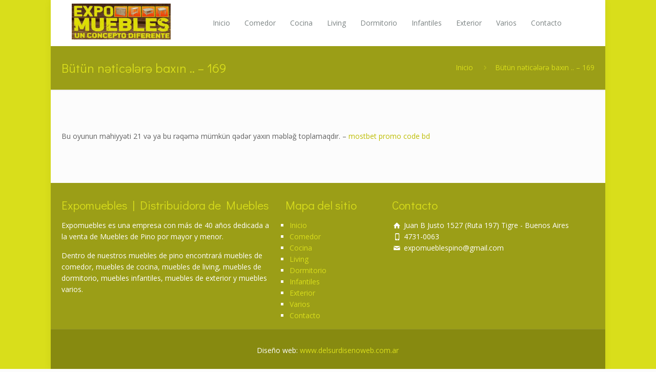

--- FILE ---
content_type: text/html; charset=UTF-8
request_url: http://expomuebles.com.ar/category/butun-n%C9%99tic%C9%99l%C9%99r%C9%99-baxin-105/
body_size: 8876
content:
<!DOCTYPE html>
<html class="no-js" lang="es" itemscope="itemscope" itemtype="http://schema.org/WebPage">
<!-- head -->
<head>
<!-- meta -->
<meta charset="UTF-8" />
<meta name="viewport" content="width=device-width, initial-scale=1, maximum-scale=1">
<title itemprop="name">Bütün nəticələrə baxın .. &#8211; 169 | Expomuebles</title>
<link rel="shortcut icon" href="http://expomuebles.com.ar/wp-content/uploads/2015/09/expomuebles-fav.png" />	
<link rel="apple-touch-icon" href="http://expomuebles.com.ar/wp-content/uploads/2015/09/expomuebles-fav.png" />
<!-- wp_head() -->
<script>
//<![CDATA[
window.mfn_ajax = "http://expomuebles.com.ar/wp-admin/admin-ajax.php";
window.mfn_nicescroll = 40;
window.mfn_prettyphoto = {style:"pp_default", width:0, height:0};
window.mfn_sliders = {blog:0, clients:0, offer:0, portfolio:0, shop:0, slider:0, testimonials:0};
window.mfn_retina_disable = 0;
//]]>
</script>
<meta name='robots' content='max-image-preview:large' />
<link rel='dns-prefetch' href='//fonts.googleapis.com' />
<link rel="alternate" type="application/rss+xml" title="Expomuebles &raquo; Feed" href="http://expomuebles.com.ar/feed/" />
<link rel="alternate" type="application/rss+xml" title="Expomuebles &raquo; Feed de los comentarios" href="http://expomuebles.com.ar/comments/feed/" />
<link rel="alternate" type="application/rss+xml" title="Expomuebles &raquo; Categoría Bütün nəticələrə baxın .. - 169 del feed" href="http://expomuebles.com.ar/category/butun-n%c9%99tic%c9%99l%c9%99r%c9%99-baxin-105/feed/" />
<script type="text/javascript">
/* <![CDATA[ */
window._wpemojiSettings = {"baseUrl":"https:\/\/s.w.org\/images\/core\/emoji\/15.0.3\/72x72\/","ext":".png","svgUrl":"https:\/\/s.w.org\/images\/core\/emoji\/15.0.3\/svg\/","svgExt":".svg","source":{"concatemoji":"http:\/\/expomuebles.com.ar\/wp-includes\/js\/wp-emoji-release.min.js?ver=6.6"}};
/*! This file is auto-generated */
!function(i,n){var o,s,e;function c(e){try{var t={supportTests:e,timestamp:(new Date).valueOf()};sessionStorage.setItem(o,JSON.stringify(t))}catch(e){}}function p(e,t,n){e.clearRect(0,0,e.canvas.width,e.canvas.height),e.fillText(t,0,0);var t=new Uint32Array(e.getImageData(0,0,e.canvas.width,e.canvas.height).data),r=(e.clearRect(0,0,e.canvas.width,e.canvas.height),e.fillText(n,0,0),new Uint32Array(e.getImageData(0,0,e.canvas.width,e.canvas.height).data));return t.every(function(e,t){return e===r[t]})}function u(e,t,n){switch(t){case"flag":return n(e,"\ud83c\udff3\ufe0f\u200d\u26a7\ufe0f","\ud83c\udff3\ufe0f\u200b\u26a7\ufe0f")?!1:!n(e,"\ud83c\uddfa\ud83c\uddf3","\ud83c\uddfa\u200b\ud83c\uddf3")&&!n(e,"\ud83c\udff4\udb40\udc67\udb40\udc62\udb40\udc65\udb40\udc6e\udb40\udc67\udb40\udc7f","\ud83c\udff4\u200b\udb40\udc67\u200b\udb40\udc62\u200b\udb40\udc65\u200b\udb40\udc6e\u200b\udb40\udc67\u200b\udb40\udc7f");case"emoji":return!n(e,"\ud83d\udc26\u200d\u2b1b","\ud83d\udc26\u200b\u2b1b")}return!1}function f(e,t,n){var r="undefined"!=typeof WorkerGlobalScope&&self instanceof WorkerGlobalScope?new OffscreenCanvas(300,150):i.createElement("canvas"),a=r.getContext("2d",{willReadFrequently:!0}),o=(a.textBaseline="top",a.font="600 32px Arial",{});return e.forEach(function(e){o[e]=t(a,e,n)}),o}function t(e){var t=i.createElement("script");t.src=e,t.defer=!0,i.head.appendChild(t)}"undefined"!=typeof Promise&&(o="wpEmojiSettingsSupports",s=["flag","emoji"],n.supports={everything:!0,everythingExceptFlag:!0},e=new Promise(function(e){i.addEventListener("DOMContentLoaded",e,{once:!0})}),new Promise(function(t){var n=function(){try{var e=JSON.parse(sessionStorage.getItem(o));if("object"==typeof e&&"number"==typeof e.timestamp&&(new Date).valueOf()<e.timestamp+604800&&"object"==typeof e.supportTests)return e.supportTests}catch(e){}return null}();if(!n){if("undefined"!=typeof Worker&&"undefined"!=typeof OffscreenCanvas&&"undefined"!=typeof URL&&URL.createObjectURL&&"undefined"!=typeof Blob)try{var e="postMessage("+f.toString()+"("+[JSON.stringify(s),u.toString(),p.toString()].join(",")+"));",r=new Blob([e],{type:"text/javascript"}),a=new Worker(URL.createObjectURL(r),{name:"wpTestEmojiSupports"});return void(a.onmessage=function(e){c(n=e.data),a.terminate(),t(n)})}catch(e){}c(n=f(s,u,p))}t(n)}).then(function(e){for(var t in e)n.supports[t]=e[t],n.supports.everything=n.supports.everything&&n.supports[t],"flag"!==t&&(n.supports.everythingExceptFlag=n.supports.everythingExceptFlag&&n.supports[t]);n.supports.everythingExceptFlag=n.supports.everythingExceptFlag&&!n.supports.flag,n.DOMReady=!1,n.readyCallback=function(){n.DOMReady=!0}}).then(function(){return e}).then(function(){var e;n.supports.everything||(n.readyCallback(),(e=n.source||{}).concatemoji?t(e.concatemoji):e.wpemoji&&e.twemoji&&(t(e.twemoji),t(e.wpemoji)))}))}((window,document),window._wpemojiSettings);
/* ]]> */
</script>
<style id='wp-emoji-styles-inline-css' type='text/css'>
img.wp-smiley, img.emoji {
display: inline !important;
border: none !important;
box-shadow: none !important;
height: 1em !important;
width: 1em !important;
margin: 0 0.07em !important;
vertical-align: -0.1em !important;
background: none !important;
padding: 0 !important;
}
</style>
<!-- <link rel='stylesheet' id='wp-block-library-css' href='http://expomuebles.com.ar/wp-includes/css/dist/block-library/style.min.css?ver=6.6' type='text/css' media='all' /> -->
<link rel="stylesheet" type="text/css" href="//expomuebles.com.ar/wp-content/cache/wpfc-minified/2rj7fkmg/5tq2d.css" media="all"/>
<style id='classic-theme-styles-inline-css' type='text/css'>
/*! This file is auto-generated */
.wp-block-button__link{color:#fff;background-color:#32373c;border-radius:9999px;box-shadow:none;text-decoration:none;padding:calc(.667em + 2px) calc(1.333em + 2px);font-size:1.125em}.wp-block-file__button{background:#32373c;color:#fff;text-decoration:none}
</style>
<style id='global-styles-inline-css' type='text/css'>
:root{--wp--preset--aspect-ratio--square: 1;--wp--preset--aspect-ratio--4-3: 4/3;--wp--preset--aspect-ratio--3-4: 3/4;--wp--preset--aspect-ratio--3-2: 3/2;--wp--preset--aspect-ratio--2-3: 2/3;--wp--preset--aspect-ratio--16-9: 16/9;--wp--preset--aspect-ratio--9-16: 9/16;--wp--preset--color--black: #000000;--wp--preset--color--cyan-bluish-gray: #abb8c3;--wp--preset--color--white: #ffffff;--wp--preset--color--pale-pink: #f78da7;--wp--preset--color--vivid-red: #cf2e2e;--wp--preset--color--luminous-vivid-orange: #ff6900;--wp--preset--color--luminous-vivid-amber: #fcb900;--wp--preset--color--light-green-cyan: #7bdcb5;--wp--preset--color--vivid-green-cyan: #00d084;--wp--preset--color--pale-cyan-blue: #8ed1fc;--wp--preset--color--vivid-cyan-blue: #0693e3;--wp--preset--color--vivid-purple: #9b51e0;--wp--preset--gradient--vivid-cyan-blue-to-vivid-purple: linear-gradient(135deg,rgba(6,147,227,1) 0%,rgb(155,81,224) 100%);--wp--preset--gradient--light-green-cyan-to-vivid-green-cyan: linear-gradient(135deg,rgb(122,220,180) 0%,rgb(0,208,130) 100%);--wp--preset--gradient--luminous-vivid-amber-to-luminous-vivid-orange: linear-gradient(135deg,rgba(252,185,0,1) 0%,rgba(255,105,0,1) 100%);--wp--preset--gradient--luminous-vivid-orange-to-vivid-red: linear-gradient(135deg,rgba(255,105,0,1) 0%,rgb(207,46,46) 100%);--wp--preset--gradient--very-light-gray-to-cyan-bluish-gray: linear-gradient(135deg,rgb(238,238,238) 0%,rgb(169,184,195) 100%);--wp--preset--gradient--cool-to-warm-spectrum: linear-gradient(135deg,rgb(74,234,220) 0%,rgb(151,120,209) 20%,rgb(207,42,186) 40%,rgb(238,44,130) 60%,rgb(251,105,98) 80%,rgb(254,248,76) 100%);--wp--preset--gradient--blush-light-purple: linear-gradient(135deg,rgb(255,206,236) 0%,rgb(152,150,240) 100%);--wp--preset--gradient--blush-bordeaux: linear-gradient(135deg,rgb(254,205,165) 0%,rgb(254,45,45) 50%,rgb(107,0,62) 100%);--wp--preset--gradient--luminous-dusk: linear-gradient(135deg,rgb(255,203,112) 0%,rgb(199,81,192) 50%,rgb(65,88,208) 100%);--wp--preset--gradient--pale-ocean: linear-gradient(135deg,rgb(255,245,203) 0%,rgb(182,227,212) 50%,rgb(51,167,181) 100%);--wp--preset--gradient--electric-grass: linear-gradient(135deg,rgb(202,248,128) 0%,rgb(113,206,126) 100%);--wp--preset--gradient--midnight: linear-gradient(135deg,rgb(2,3,129) 0%,rgb(40,116,252) 100%);--wp--preset--font-size--small: 13px;--wp--preset--font-size--medium: 20px;--wp--preset--font-size--large: 36px;--wp--preset--font-size--x-large: 42px;--wp--preset--spacing--20: 0.44rem;--wp--preset--spacing--30: 0.67rem;--wp--preset--spacing--40: 1rem;--wp--preset--spacing--50: 1.5rem;--wp--preset--spacing--60: 2.25rem;--wp--preset--spacing--70: 3.38rem;--wp--preset--spacing--80: 5.06rem;--wp--preset--shadow--natural: 6px 6px 9px rgba(0, 0, 0, 0.2);--wp--preset--shadow--deep: 12px 12px 50px rgba(0, 0, 0, 0.4);--wp--preset--shadow--sharp: 6px 6px 0px rgba(0, 0, 0, 0.2);--wp--preset--shadow--outlined: 6px 6px 0px -3px rgba(255, 255, 255, 1), 6px 6px rgba(0, 0, 0, 1);--wp--preset--shadow--crisp: 6px 6px 0px rgba(0, 0, 0, 1);}:where(.is-layout-flex){gap: 0.5em;}:where(.is-layout-grid){gap: 0.5em;}body .is-layout-flex{display: flex;}.is-layout-flex{flex-wrap: wrap;align-items: center;}.is-layout-flex > :is(*, div){margin: 0;}body .is-layout-grid{display: grid;}.is-layout-grid > :is(*, div){margin: 0;}:where(.wp-block-columns.is-layout-flex){gap: 2em;}:where(.wp-block-columns.is-layout-grid){gap: 2em;}:where(.wp-block-post-template.is-layout-flex){gap: 1.25em;}:where(.wp-block-post-template.is-layout-grid){gap: 1.25em;}.has-black-color{color: var(--wp--preset--color--black) !important;}.has-cyan-bluish-gray-color{color: var(--wp--preset--color--cyan-bluish-gray) !important;}.has-white-color{color: var(--wp--preset--color--white) !important;}.has-pale-pink-color{color: var(--wp--preset--color--pale-pink) !important;}.has-vivid-red-color{color: var(--wp--preset--color--vivid-red) !important;}.has-luminous-vivid-orange-color{color: var(--wp--preset--color--luminous-vivid-orange) !important;}.has-luminous-vivid-amber-color{color: var(--wp--preset--color--luminous-vivid-amber) !important;}.has-light-green-cyan-color{color: var(--wp--preset--color--light-green-cyan) !important;}.has-vivid-green-cyan-color{color: var(--wp--preset--color--vivid-green-cyan) !important;}.has-pale-cyan-blue-color{color: var(--wp--preset--color--pale-cyan-blue) !important;}.has-vivid-cyan-blue-color{color: var(--wp--preset--color--vivid-cyan-blue) !important;}.has-vivid-purple-color{color: var(--wp--preset--color--vivid-purple) !important;}.has-black-background-color{background-color: var(--wp--preset--color--black) !important;}.has-cyan-bluish-gray-background-color{background-color: var(--wp--preset--color--cyan-bluish-gray) !important;}.has-white-background-color{background-color: var(--wp--preset--color--white) !important;}.has-pale-pink-background-color{background-color: var(--wp--preset--color--pale-pink) !important;}.has-vivid-red-background-color{background-color: var(--wp--preset--color--vivid-red) !important;}.has-luminous-vivid-orange-background-color{background-color: var(--wp--preset--color--luminous-vivid-orange) !important;}.has-luminous-vivid-amber-background-color{background-color: var(--wp--preset--color--luminous-vivid-amber) !important;}.has-light-green-cyan-background-color{background-color: var(--wp--preset--color--light-green-cyan) !important;}.has-vivid-green-cyan-background-color{background-color: var(--wp--preset--color--vivid-green-cyan) !important;}.has-pale-cyan-blue-background-color{background-color: var(--wp--preset--color--pale-cyan-blue) !important;}.has-vivid-cyan-blue-background-color{background-color: var(--wp--preset--color--vivid-cyan-blue) !important;}.has-vivid-purple-background-color{background-color: var(--wp--preset--color--vivid-purple) !important;}.has-black-border-color{border-color: var(--wp--preset--color--black) !important;}.has-cyan-bluish-gray-border-color{border-color: var(--wp--preset--color--cyan-bluish-gray) !important;}.has-white-border-color{border-color: var(--wp--preset--color--white) !important;}.has-pale-pink-border-color{border-color: var(--wp--preset--color--pale-pink) !important;}.has-vivid-red-border-color{border-color: var(--wp--preset--color--vivid-red) !important;}.has-luminous-vivid-orange-border-color{border-color: var(--wp--preset--color--luminous-vivid-orange) !important;}.has-luminous-vivid-amber-border-color{border-color: var(--wp--preset--color--luminous-vivid-amber) !important;}.has-light-green-cyan-border-color{border-color: var(--wp--preset--color--light-green-cyan) !important;}.has-vivid-green-cyan-border-color{border-color: var(--wp--preset--color--vivid-green-cyan) !important;}.has-pale-cyan-blue-border-color{border-color: var(--wp--preset--color--pale-cyan-blue) !important;}.has-vivid-cyan-blue-border-color{border-color: var(--wp--preset--color--vivid-cyan-blue) !important;}.has-vivid-purple-border-color{border-color: var(--wp--preset--color--vivid-purple) !important;}.has-vivid-cyan-blue-to-vivid-purple-gradient-background{background: var(--wp--preset--gradient--vivid-cyan-blue-to-vivid-purple) !important;}.has-light-green-cyan-to-vivid-green-cyan-gradient-background{background: var(--wp--preset--gradient--light-green-cyan-to-vivid-green-cyan) !important;}.has-luminous-vivid-amber-to-luminous-vivid-orange-gradient-background{background: var(--wp--preset--gradient--luminous-vivid-amber-to-luminous-vivid-orange) !important;}.has-luminous-vivid-orange-to-vivid-red-gradient-background{background: var(--wp--preset--gradient--luminous-vivid-orange-to-vivid-red) !important;}.has-very-light-gray-to-cyan-bluish-gray-gradient-background{background: var(--wp--preset--gradient--very-light-gray-to-cyan-bluish-gray) !important;}.has-cool-to-warm-spectrum-gradient-background{background: var(--wp--preset--gradient--cool-to-warm-spectrum) !important;}.has-blush-light-purple-gradient-background{background: var(--wp--preset--gradient--blush-light-purple) !important;}.has-blush-bordeaux-gradient-background{background: var(--wp--preset--gradient--blush-bordeaux) !important;}.has-luminous-dusk-gradient-background{background: var(--wp--preset--gradient--luminous-dusk) !important;}.has-pale-ocean-gradient-background{background: var(--wp--preset--gradient--pale-ocean) !important;}.has-electric-grass-gradient-background{background: var(--wp--preset--gradient--electric-grass) !important;}.has-midnight-gradient-background{background: var(--wp--preset--gradient--midnight) !important;}.has-small-font-size{font-size: var(--wp--preset--font-size--small) !important;}.has-medium-font-size{font-size: var(--wp--preset--font-size--medium) !important;}.has-large-font-size{font-size: var(--wp--preset--font-size--large) !important;}.has-x-large-font-size{font-size: var(--wp--preset--font-size--x-large) !important;}
:where(.wp-block-post-template.is-layout-flex){gap: 1.25em;}:where(.wp-block-post-template.is-layout-grid){gap: 1.25em;}
:where(.wp-block-columns.is-layout-flex){gap: 2em;}:where(.wp-block-columns.is-layout-grid){gap: 2em;}
:root :where(.wp-block-pullquote){font-size: 1.5em;line-height: 1.6;}
</style>
<!-- <link rel='stylesheet' id='contact-form-7-css' href='http://expomuebles.com.ar/wp-content/plugins/contact-form-7/includes/css/styles.css?ver=5.9.7' type='text/css' media='all' /> -->
<!-- <link rel='stylesheet' id='style-css' href='http://expomuebles.com.ar/wp-content/themes/expomuebles-child/style.css?ver=9.7.1' type='text/css' media='all' /> -->
<!-- <link rel='stylesheet' id='mfn-base-css' href='http://expomuebles.com.ar/wp-content/themes/expomuebles/css/base.css?ver=9.7.1' type='text/css' media='all' /> -->
<!-- <link rel='stylesheet' id='mfn-btn-css' href='http://expomuebles.com.ar/wp-content/themes/expomuebles/css/buttons.css?ver=9.7.1' type='text/css' media='all' /> -->
<!-- <link rel='stylesheet' id='mfn-icons-css' href='http://expomuebles.com.ar/wp-content/themes/expomuebles/fonts/mfn-icons.css?ver=9.7.1' type='text/css' media='all' /> -->
<!-- <link rel='stylesheet' id='mfn-grid-css' href='http://expomuebles.com.ar/wp-content/themes/expomuebles/css/grid.css?ver=9.7.1' type='text/css' media='all' /> -->
<!-- <link rel='stylesheet' id='mfn-layout-css' href='http://expomuebles.com.ar/wp-content/themes/expomuebles/css/layout.css?ver=9.7.1' type='text/css' media='all' /> -->
<!-- <link rel='stylesheet' id='mfn-shortcodes-css' href='http://expomuebles.com.ar/wp-content/themes/expomuebles/css/shortcodes.css?ver=9.7.1' type='text/css' media='all' /> -->
<!-- <link rel='stylesheet' id='mfn-variables-css' href='http://expomuebles.com.ar/wp-content/themes/expomuebles/css/variables.css?ver=9.7.1' type='text/css' media='all' /> -->
<!-- <link rel='stylesheet' id='mfn-style-simple-css' href='http://expomuebles.com.ar/wp-content/themes/expomuebles/css/style-simple.css?ver=9.7.1' type='text/css' media='all' /> -->
<!-- <link rel='stylesheet' id='mfn-jquery-ui-css' href='http://expomuebles.com.ar/wp-content/themes/expomuebles/css/ui/jquery.ui.all.css?ver=9.7.1' type='text/css' media='all' /> -->
<!-- <link rel='stylesheet' id='mfn-jplayer-css' href='http://expomuebles.com.ar/wp-content/themes/expomuebles/css/jplayer/jplayer.blue.monday.css?ver=9.7.1' type='text/css' media='all' /> -->
<!-- <link rel='stylesheet' id='mfn-prettyPhoto-css' href='http://expomuebles.com.ar/wp-content/themes/expomuebles/css/prettyPhoto.css?ver=9.7.1' type='text/css' media='all' /> -->
<!-- <link rel='stylesheet' id='mfn-responsive-1240-css' href='http://expomuebles.com.ar/wp-content/themes/expomuebles/css/responsive-1240.css?ver=9.7.1' type='text/css' media='all' /> -->
<!-- <link rel='stylesheet' id='mfn-responsive-css' href='http://expomuebles.com.ar/wp-content/themes/expomuebles/css/responsive.css?ver=9.7.1' type='text/css' media='all' /> -->
<!-- <link rel='stylesheet' id='mfn-style-static-css' href='http://expomuebles.com.ar/wp-content/themes/expomuebles/style-static.css?ver=9.7.1' type='text/css' media='all' /> -->
<link rel="stylesheet" type="text/css" href="//expomuebles.com.ar/wp-content/cache/wpfc-minified/e2cxwopf/5tq2d.css" media="all"/>
<link rel='stylesheet' id='Open+Sans-css' href='http://fonts.googleapis.com/css?family=Open+Sans%3A100%2C300%2C400%2C400italic%2C500%2C700%2C900&#038;ver=6.6' type='text/css' media='all' />
<link rel='stylesheet' id='Didact+Gothic-css' href='http://fonts.googleapis.com/css?family=Didact+Gothic%3A100%2C300%2C400%2C400italic%2C500%2C700%2C900&#038;ver=6.6' type='text/css' media='all' />
<link rel='stylesheet' id='Patua+One-css' href='http://fonts.googleapis.com/css?family=Patua+One&#038;ver=6.6' type='text/css' media='all' />
<link rel='stylesheet' id='mfn-custom-css' href='http://expomuebles.com.ar/wp-content/themes/expomuebles/css/custom.css?ver=9.7.1' type='text/css' media='all' />
<link rel='stylesheet' id='mfn-child-style-css' href='http://expomuebles.com.ar/wp-content/themes/expomuebles-child/style.css?ver=6.6' type='text/css' media='all' />
<script src='//expomuebles.com.ar/wp-content/cache/wpfc-minified/e74d2dh6/5tq2d.js' type="text/javascript"></script>
<!-- <script type="text/javascript" src="http://expomuebles.com.ar/wp-includes/js/jquery/jquery.min.js?ver=3.7.1" id="jquery-core-js"></script> -->
<!-- <script type="text/javascript" src="http://expomuebles.com.ar/wp-includes/js/jquery/jquery-migrate.min.js?ver=3.4.1" id="jquery-migrate-js"></script> -->
<link rel="https://api.w.org/" href="http://expomuebles.com.ar/wp-json/" /><link rel="alternate" title="JSON" type="application/json" href="http://expomuebles.com.ar/wp-json/wp/v2/categories/202" /><link rel="EditURI" type="application/rsd+xml" title="RSD" href="http://expomuebles.com.ar/xmlrpc.php?rsd" />
<meta name="generator" content="WordPress 6.6" />
<style>
</style>
<style>
h6 { letter-spacing: 3px; }
.dropcap { font-size: 90px; height: 90px; line-height: 90px; width: 90px; }
@media only screen and (min-width: 1240px) {
.counter { background-image: none; }
.counter.counter_horizontal .desc_wrapper { padding-left: 115px; }
.counter .desc_wrapper .title { font-size: 18px; line-height: 23px; }
.counter .desc_wrapper .number-wrapper { color: #828485; font-family: Tinos; font-size: 60px; line-height: 60px; }
.counter.counter_horizontal .icon_wrapper { height: 110px; left: 0; top: 5px; width: 110px; }
ul.categories_list { margin-bottom: 0; }
dl > dt { width: 130px; font-style: italic; font-weight: 400; color: #2a2e30; }
dl > dd { margin-left: 130px; color: #7a7c7c; }
dl > dt, dl > dd { padding: 10px 0 6px; }
.button-stroke a.button, .button-stroke a.tp-button, .button-stroke button, .button-stroke input[type="submit"], .button-stroke input[type="reset"], .button-stroke input[type="button"] {border-width: 1px;}
.vc_separator.vc_separator_align_left h4 {    padding: 0 0.8em 0 0;    font-size: 30px;}
#Top_bar #logo {    display: block;    height: 70px;    line-height: 60px;    padding: 7px 0px 2px 0px;}
.layout-boxed.nice-scroll {    background-color: rgb(193, 182, 168);}
#Top_bar .menu > li > a span:not(.description) {    padding: 0 14px;}
body {    background-color: #D9DE1B;}
.layout-boxed {    padding: 0;}
dl > dt, dl > dd {    border-width: 0px 0 0 0;}
#Subheader {    background-color: rgb(155, 158, 23);}
#Subheader ul.breadcrumbs li, #Subheader ul.breadcrumbs li a {    color: #D9DE1B;}
#Subheader {    margin-bottom: 50px;}
.footer_copy {    background-color: #878A10;}
.tparrows.default {    background-color: #D9DE1B;}
</style>
<!--[if lt IE 9]>
<script src="http://html5shiv.googlecode.com/svn/trunk/html5.js"></script>
<![endif]-->
<script>
//<![CDATA[
jQuery(window).load(function(){
var retina = window.devicePixelRatio > 1 ? true : false;if( retina ){var retinaEl = jQuery("#logo img.logo-main");var retinaLogoW = retinaEl.width();var retinaLogoH = retinaEl.height();retinaEl.attr( "src", "http://expomuebles.com.ar/wp-content/uploads/2015/10/logo-retina.png" ).width( retinaLogoW ).height( retinaLogoH );var stickyEl = jQuery("#logo img.logo-sticky");var stickyLogoW = stickyEl.width();var stickyLogoH = stickyEl.height();stickyEl.attr( "src", "http://expomuebles.com.ar/wp-content/uploads/2015/10/logo-retina.png" ).width( stickyLogoW ).height( stickyLogoH );var mobileEl = jQuery("#logo img.logo-mobile");var mobileLogoW = mobileEl.width();var mobileLogoH = mobileEl.height();mobileEl.attr( "src", "http://expomuebles.com.ar/wp-content/uploads/2015/10/logo-retina.png" ).width( mobileLogoW ).height( mobileLogoH );}});
//]]>
</script>
<meta name="generator" content="Powered by WPBakery Page Builder - drag and drop page builder for WordPress."/>
<meta name="generator" content="Powered by Slider Revolution 6.7.34 - responsive, Mobile-Friendly Slider Plugin for WordPress with comfortable drag and drop interface." />
<script>function setREVStartSize(e){
//window.requestAnimationFrame(function() {
window.RSIW = window.RSIW===undefined ? window.innerWidth : window.RSIW;
window.RSIH = window.RSIH===undefined ? window.innerHeight : window.RSIH;
try {
var pw = document.getElementById(e.c).parentNode.offsetWidth,
newh;
pw = pw===0 || isNaN(pw) || (e.l=="fullwidth" || e.layout=="fullwidth") ? window.RSIW : pw;
e.tabw = e.tabw===undefined ? 0 : parseInt(e.tabw);
e.thumbw = e.thumbw===undefined ? 0 : parseInt(e.thumbw);
e.tabh = e.tabh===undefined ? 0 : parseInt(e.tabh);
e.thumbh = e.thumbh===undefined ? 0 : parseInt(e.thumbh);
e.tabhide = e.tabhide===undefined ? 0 : parseInt(e.tabhide);
e.thumbhide = e.thumbhide===undefined ? 0 : parseInt(e.thumbhide);
e.mh = e.mh===undefined || e.mh=="" || e.mh==="auto" ? 0 : parseInt(e.mh,0);
if(e.layout==="fullscreen" || e.l==="fullscreen")
newh = Math.max(e.mh,window.RSIH);
else{
e.gw = Array.isArray(e.gw) ? e.gw : [e.gw];
for (var i in e.rl) if (e.gw[i]===undefined || e.gw[i]===0) e.gw[i] = e.gw[i-1];
e.gh = e.el===undefined || e.el==="" || (Array.isArray(e.el) && e.el.length==0)? e.gh : e.el;
e.gh = Array.isArray(e.gh) ? e.gh : [e.gh];
for (var i in e.rl) if (e.gh[i]===undefined || e.gh[i]===0) e.gh[i] = e.gh[i-1];
var nl = new Array(e.rl.length),
ix = 0,
sl;
e.tabw = e.tabhide>=pw ? 0 : e.tabw;
e.thumbw = e.thumbhide>=pw ? 0 : e.thumbw;
e.tabh = e.tabhide>=pw ? 0 : e.tabh;
e.thumbh = e.thumbhide>=pw ? 0 : e.thumbh;
for (var i in e.rl) nl[i] = e.rl[i]<window.RSIW ? 0 : e.rl[i];
sl = nl[0];
for (var i in nl) if (sl>nl[i] && nl[i]>0) { sl = nl[i]; ix=i;}
var m = pw>(e.gw[ix]+e.tabw+e.thumbw) ? 1 : (pw-(e.tabw+e.thumbw)) / (e.gw[ix]);
newh =  (e.gh[ix] * m) + (e.tabh + e.thumbh);
}
var el = document.getElementById(e.c);
if (el!==null && el) el.style.height = newh+"px";
el = document.getElementById(e.c+"_wrapper");
if (el!==null && el) {
el.style.height = newh+"px";
el.style.display = "block";
}
} catch(e){
console.log("Failure at Presize of Slider:" + e)
}
//});
};</script>
<noscript><style> .wpb_animate_when_almost_visible { opacity: 1; }</style></noscript></head>
<!-- body -->
<body class="archive category category-butun-nticlr-baxin-105 category-202  color-custom style-default layout-boxed mobile-tb-left button-stroke hide-love header-classic header-boxed minimalist-header sticky-white ab-hide subheader-title-left menu-arrow-top menuo-right menuo-no-borders footer-copy-center wpb-js-composer js-comp-ver-6.6.0 vc_responsive">
<!-- mfn_hook_top --><!-- mfn_hook_top -->	
<!-- #Wrapper -->
<div id="Wrapper">
<!-- #Header_bg -->
<div id="Header_wrapper" >
<!-- #Header -->
<header id="Header">
<!-- .header_placeholder 4sticky  -->
<div class="header_placeholder"></div>
<div id="Top_bar" class="loading">
<div class="container">
<div class="column one">
<div class="top_bar_left clearfix">
<!-- .logo -->
<div class="logo">
<a id="logo" href="http://expomuebles.com.ar" title="Expomuebles"><img class="logo-main   scale-with-grid" src="http://expomuebles.com.ar/wp-content/uploads/2015/10/logo.png" 	alt="Expomuebles" /><img class="logo-sticky scale-with-grid" src="http://expomuebles.com.ar/wp-content/uploads/2015/10/logo.png" alt="" /><img class="logo-mobile scale-with-grid" src="http://expomuebles.com.ar/wp-content/uploads/2015/10/logo.png" alt="" /></a>				</div>
<div class="menu_wrapper">
<nav id="menu" class="menu-expomuebles-container"><ul id="menu-expomuebles" class="menu"><li id="menu-item-221" class="menu-item menu-item-type-post_type menu-item-object-page menu-item-home menu-item-221"><a href="http://expomuebles.com.ar/"><span>Inicio</span></a></li>
<li id="menu-item-241" class="menu-item menu-item-type-post_type menu-item-object-page menu-item-241"><a href="http://expomuebles.com.ar/muebles-de-comedor/"><span>Comedor</span></a></li>
<li id="menu-item-625" class="menu-item menu-item-type-post_type menu-item-object-page menu-item-625"><a href="http://expomuebles.com.ar/muebles-de-cocina/"><span>Cocina</span></a></li>
<li id="menu-item-623" class="menu-item menu-item-type-post_type menu-item-object-page menu-item-623"><a href="http://expomuebles.com.ar/muebles-de-living/"><span>Living</span></a></li>
<li id="menu-item-621" class="menu-item menu-item-type-post_type menu-item-object-page menu-item-621"><a href="http://expomuebles.com.ar/muebles-de-dormitorio/"><span>Dormitorio</span></a></li>
<li id="menu-item-619" class="menu-item menu-item-type-post_type menu-item-object-page menu-item-619"><a href="http://expomuebles.com.ar/muebles-infantiles/"><span>Infantiles</span></a></li>
<li id="menu-item-617" class="menu-item menu-item-type-post_type menu-item-object-page menu-item-617"><a href="http://expomuebles.com.ar/muebles-de-exterior/"><span>Exterior</span></a></li>
<li id="menu-item-615" class="menu-item menu-item-type-post_type menu-item-object-page menu-item-615"><a href="http://expomuebles.com.ar/muebles-varios/"><span>Varios</span></a></li>
<li id="menu-item-627" class="menu-item menu-item-type-post_type menu-item-object-page menu-item-627"><a href="http://expomuebles.com.ar/contacto/"><span>Contacto</span></a></li>
</ul></nav><a class="responsive-menu-toggle " href="#"><i class="icon-menu"></i></a>					
</div>			
<div class="secondary_menu_wrapper">
<!-- #secondary-menu -->
</div>
<div class="banner_wrapper">
</div>
<div class="search_wrapper">
<!-- #searchform -->
<form method="get" id="searchform" action="http://expomuebles.com.ar/">
<i class="icon_search icon-search"></i>
<a href="#" class="icon_close"><i class="icon-cancel"></i></a>
<input type="text" class="field" name="s" id="s" placeholder="Ingrese su búsqueda" />			
<input type="submit" class="submit" value="" style="display:none;" />
</form>					
</div>				
</div>
</div>
</div>
</div>	
</header>
<div id="Subheader"><div class="container"><div class="column one"><h1 class="title">Bütün nəticələrə baxın .. &#8211; 169</h1><ul class="breadcrumbs no-link"><li><a href="http://expomuebles.com.ar">Inicio</a> <span><i class="icon-right-open"></i></span></li><li><a href="http://expomuebles.com.ar/category/butun-n%c9%99tic%c9%99l%c9%99r%c9%99-baxin-105/">Bütün nəticələrə baxın .. &#8211; 169</a></li></ul></div></div></div>		
</div>
<!-- mfn_hook_content_before --><!-- mfn_hook_content_before -->
<!-- #Content -->
<div id="Content">
<div class="content_wrapper clearfix">
<!-- .sections_group -->
<div class="sections_group">
<div class="extra_content">
<div class="section the_content category_description"><div class="section_wrapper"><div class="the_content_wrapper"><p>Bu oyunun mahiyyəti 21 və ya bu rəqəmə mümkün qədər yaxın məbləğ toplamaqdır. &#8211; <a href="https://uberfortinder.com">mostbet promo code bd</a></p>
</div></div></div>			</div>
<div class="section section-filters">
<div class="section_wrapper clearfix">
<!-- #Filters -->
</div>
</div>
<div class="section ">
<div class="section_wrapper clearfix">
<div class="column one column_blog">	
<div class="blog_wrapper isotope_wrapper">
<div class="posts_group lm_wrapper classic col-3">
</div>
</div>
</div>
</div>	
</div>
</div>	
<!-- .four-columns - sidebar -->
</div>
</div>

<!-- mfn_hook_content_after --><!-- mfn_hook_content_after -->
<!-- #Footer -->		
<footer id="Footer" class="clearfix">
<div class="widgets_wrapper"><div class="container"><div class="column one"><aside id="text-6" class="widget widget_text">			<div class="textwidget"><div class="footer-person" style="float: left; width: 40%; ">
<h4>Expomuebles | Distribuidora de Muebles</h4>
<p>Expomuebles es una empresa con más de 40 años dedicada a la venta de Muebles de Pino por mayor y menor.</p>
<p>Dentro de nuestros muebles de pino encontrará muebles de comedor, muebles de cocina, muebles de living, muebles de dormitorio, muebles infantiles, muebles de exterior y muebles varios.</p>
</div>
<div style="float: left; width: 20%; margin-left: 2%;">
<h4>Mapa del sitio</h4>
<div><ul style="margin-left: 4%; list-style: square; line-height: 22px;">
<li><a href="/inicio/">Inicio</a></li>
<li><a href="/muebles-de-comedor/">Comedor</a></li>
<li><a href="/muebles-de-cocina/">Cocina</a></li>
<li><a href="/muebles-de-living">Living</a></li>
<li><a href="/muebles-de-dormitorio">Dormitorio</a></li>
<li><a href="/muebles-infantiles/">Infantiles</a></li>
<li><a href="/muebles-de-exterior/">Exterior</a></li>
<li><a href="/muebles-varios/">Varios</a></li>
<li><a href="/contacto/">Contacto</a>
</li>
</ul>
</div>
</div>
<div style="float: left; width: 38%;">
<h4>Contacto</h4>
<aside><div class="sidebar-icon-item">
<i class="icon-home"></i>
Juan B Justo 1527 (Ruta 197) 
Tigre - Buenos Aires</div>
<div class="sidebar-icon-item">
<i class="icon-mobile"></i> 4731-0063</div>
<div class="sidebar-icon-item">
<i class="icon-mail"></i> expomueblespino@gmail.com
</div>
</aside>
</div></div>
</aside></div></div></div>	
<div class="footer_copy">
<div class="container">
<div class="column one">
<a id="back_to_top" class="button button_left button_js hide" href=""><span class="button_icon"><i class="icon-up-open-big"></i></span></a>
<!-- Copyrights -->
<div class="copyright">
Diseño web: <a href="http://www.delsurdisenoweb.com.ar" target="_blank">www.delsurdisenoweb.com.ar</a>				</div>
<ul class="social"></ul>						
</div>
</div>
</div>
</footer>
</div><!-- #Wrapper -->
<!-- mfn_hook_bottom --><!-- mfn_hook_bottom -->	
<!-- wp_footer() -->
<script>
window.RS_MODULES = window.RS_MODULES || {};
window.RS_MODULES.modules = window.RS_MODULES.modules || {};
window.RS_MODULES.waiting = window.RS_MODULES.waiting || [];
window.RS_MODULES.defered = true;
window.RS_MODULES.moduleWaiting = window.RS_MODULES.moduleWaiting || {};
window.RS_MODULES.type = 'compiled';
</script>
<!-- <link rel='stylesheet' id='rs-plugin-settings-css' href='//expomuebles.com.ar/wp-content/plugins/revslider/sr6/assets/css/rs6.css?ver=6.7.34' type='text/css' media='all' /> -->
<link rel="stylesheet" type="text/css" href="//expomuebles.com.ar/wp-content/cache/wpfc-minified/qkw94fu9/5tq2d.css" media="all"/>
<style id='rs-plugin-settings-inline-css' type='text/css'>
.tp-caption a{-webkit-transition:all 0.2s ease-out;-moz-transition:all 0.2s ease-out;-o-transition:all 0.2s ease-out;-ms-transition:all 0.2s ease-out}
</style>
<script type="text/javascript" src="http://expomuebles.com.ar/wp-includes/js/dist/hooks.min.js?ver=2810c76e705dd1a53b18" id="wp-hooks-js"></script>
<script type="text/javascript" src="http://expomuebles.com.ar/wp-includes/js/dist/i18n.min.js?ver=5e580eb46a90c2b997e6" id="wp-i18n-js"></script>
<script type="text/javascript" id="wp-i18n-js-after">
/* <![CDATA[ */
wp.i18n.setLocaleData( { 'text direction\u0004ltr': [ 'ltr' ] } );
/* ]]> */
</script>
<script type="text/javascript" src="http://expomuebles.com.ar/wp-content/plugins/contact-form-7/includes/swv/js/index.js?ver=5.9.7" id="swv-js"></script>
<script type="text/javascript" id="contact-form-7-js-extra">
/* <![CDATA[ */
var wpcf7 = {"api":{"root":"http:\/\/expomuebles.com.ar\/wp-json\/","namespace":"contact-form-7\/v1"}};
/* ]]> */
</script>
<script type="text/javascript" src="http://expomuebles.com.ar/wp-content/plugins/contact-form-7/includes/js/index.js?ver=5.9.7" id="contact-form-7-js"></script>
<script type="text/javascript" src="//expomuebles.com.ar/wp-content/plugins/revslider/sr6/assets/js/rbtools.min.js?ver=6.7.29" defer async id="tp-tools-js"></script>
<script type="text/javascript" src="//expomuebles.com.ar/wp-content/plugins/revslider/sr6/assets/js/rs6.min.js?ver=6.7.34" defer async id="revmin-js"></script>
<script type="text/javascript" src="http://expomuebles.com.ar/wp-includes/js/jquery/ui/core.min.js?ver=1.13.3" id="jquery-ui-core-js"></script>
<script type="text/javascript" src="http://expomuebles.com.ar/wp-includes/js/jquery/ui/mouse.min.js?ver=1.13.3" id="jquery-ui-mouse-js"></script>
<script type="text/javascript" src="http://expomuebles.com.ar/wp-includes/js/jquery/ui/sortable.min.js?ver=1.13.3" id="jquery-ui-sortable-js"></script>
<script type="text/javascript" src="http://expomuebles.com.ar/wp-includes/js/jquery/ui/tabs.min.js?ver=1.13.3" id="jquery-ui-tabs-js"></script>
<script type="text/javascript" src="http://expomuebles.com.ar/wp-includes/js/jquery/ui/accordion.min.js?ver=1.13.3" id="jquery-ui-accordion-js"></script>
<script type="text/javascript" src="http://expomuebles.com.ar/wp-content/themes/expomuebles/js/jquery.plugins.js?ver=9.7.1" id="jquery-plugins-js"></script>
<script type="text/javascript" src="http://expomuebles.com.ar/wp-content/themes/expomuebles/js/animations/animations.min.js?ver=9.7.1" id="jquery-animations-js"></script>
<script type="text/javascript" src="http://expomuebles.com.ar/wp-content/themes/expomuebles/js/jquery.jplayer.min.js?ver=9.7.1" id="jquery-jplayer-js"></script>
<script type="text/javascript" src="http://expomuebles.com.ar/wp-content/themes/expomuebles/js/mfn.menu.js?ver=9.7.1" id="jquery-mfn-menu-js"></script>
<script type="text/javascript" src="http://expomuebles.com.ar/wp-content/themes/expomuebles/js/scripts.js?ver=9.7.1" id="jquery-scripts-js"></script>
</body>
</html><!-- WP Fastest Cache file was created in 0.21178817749023 seconds, on 19-08-25 3:23:15 --><!-- via php -->

--- FILE ---
content_type: text/css
request_url: http://expomuebles.com.ar/wp-content/cache/wpfc-minified/e2cxwopf/5tq2d.css
body_size: 60413
content:
.wpcf7 .screen-reader-response {
position: absolute;
overflow: hidden;
clip: rect(1px, 1px, 1px, 1px);
clip-path: inset(50%);
height: 1px;
width: 1px;
margin: -1px;
padding: 0;
border: 0;
word-wrap: normal !important;
}
.wpcf7 form .wpcf7-response-output {
margin: 2em 0.5em 1em;
padding: 0.2em 1em;
border: 2px solid #00a0d2; }
.wpcf7 form.init .wpcf7-response-output,
.wpcf7 form.resetting .wpcf7-response-output,
.wpcf7 form.submitting .wpcf7-response-output {
display: none;
}
.wpcf7 form.sent .wpcf7-response-output {
border-color: #46b450; }
.wpcf7 form.failed .wpcf7-response-output,
.wpcf7 form.aborted .wpcf7-response-output {
border-color: #dc3232; }
.wpcf7 form.spam .wpcf7-response-output {
border-color: #f56e28; }
.wpcf7 form.invalid .wpcf7-response-output,
.wpcf7 form.unaccepted .wpcf7-response-output,
.wpcf7 form.payment-required .wpcf7-response-output {
border-color: #ffb900; }
.wpcf7-form-control-wrap {
position: relative;
}
.wpcf7-not-valid-tip {
color: #dc3232; font-size: 1em;
font-weight: normal;
display: block;
}
.use-floating-validation-tip .wpcf7-not-valid-tip {
position: relative;
top: -2ex;
left: 1em;
z-index: 100;
border: 1px solid #dc3232;
background: #fff;
padding: .2em .8em;
width: 24em;
}
.wpcf7-list-item {
display: inline-block;
margin: 0 0 0 1em;
}
.wpcf7-list-item-label::before,
.wpcf7-list-item-label::after {
content: " ";
}
.wpcf7-spinner {
visibility: hidden;
display: inline-block;
background-color: #23282d; opacity: 0.75;
width: 24px;
height: 24px;
border: none;
border-radius: 100%;
padding: 0;
margin: 0 24px;
position: relative;
}
form.submitting .wpcf7-spinner {
visibility: visible;
}
.wpcf7-spinner::before {
content: '';
position: absolute;
background-color: #fbfbfc; top: 4px;
left: 4px;
width: 6px;
height: 6px;
border: none;
border-radius: 100%;
transform-origin: 8px 8px;
animation-name: spin;
animation-duration: 1000ms;
animation-timing-function: linear;
animation-iteration-count: infinite;
}
@media (prefers-reduced-motion: reduce) {
.wpcf7-spinner::before {
animation-name: blink;
animation-duration: 2000ms;
}
}
@keyframes spin {
from {
transform: rotate(0deg);
}
to {
transform: rotate(360deg);
}
}
@keyframes blink {
from {
opacity: 0;
}
50% {
opacity: 1;
}
to {
opacity: 0;
}
}
.wpcf7 [inert] {
opacity: 0.5;
}
.wpcf7 input[type="file"] {
cursor: pointer;
}
.wpcf7 input[type="file"]:disabled {
cursor: default;
}
.wpcf7 .wpcf7-submit:disabled {
cursor: not-allowed;
}
.wpcf7 input[type="url"],
.wpcf7 input[type="email"],
.wpcf7 input[type="tel"] {
direction: ltr;
}
.wpcf7-reflection > output {
display: list-item;
list-style: none;
}
.wpcf7-reflection > output[hidden] {
display: none;
}html, body, div, span, applet, object, iframe, h1, h2, h3, h4, h5, h6, p, blockquote, pre, a, abbr, acronym, address, big, cite, code, del, dfn, em, img, ins, kbd, q, s, samp, small, strike, strong, tt, var, b, u, i, center, ol, ul, li, fieldset, form, label, legend, table, caption, tbody, tfoot, thead, tr, th, td, article, aside, canvas, details, embed, figure, figcaption, footer, header, hgroup, menu, nav, output, ruby, section, summary, time, mark, audio, video {
margin: 0;
padding: 0;
border: 0;
font-size: 100%;
font: inherit;
vertical-align: baseline; }
article, aside, details, figcaption, figure, footer, header, hgroup, menu, nav, section {
display: block; }
body {
line-height: 1; }
ol, ul {
list-style: none; }
blockquote, q {
quotes: none; }
blockquote:before, blockquote:after,
q:before, q:after {
content: '';
content: none; }
table {
border-collapse: collapse;
border-spacing: 0; } html {
height: 100%;
}
body {
-webkit-font-smoothing: antialiased; -webkit-text-size-adjust: 100%;
} h1 a, h2 a, h3 a, h4 a, h5 a, h6 a { font-weight: inherit; }
h1 a:hover, h2 a:hover, h3 a:hover, h4 a:hover, h5 a:hover, h6 a:hover { text-decoration: none; }
h1 { margin-bottom: 15px; }
h2 { margin-bottom: 15px; }
h3 { margin-bottom: 15px; }
h4 { margin-bottom: 15px; }
h5 { margin-bottom: 15px; }
h6 { margin-bottom: 15px; }
p { margin: 0 0 15px 0; }
em, i 			{ font-style: italic; }
b, strong 		{ font-weight: bold; }
big, .big 		{ font-size: 110%; line-height: 180%; }
dt { font-weight:bold;} a, a:visited, a:focus { text-decoration: none; outline: 0; }
a:hover { text-decoration: underline; }
p a, p a:visited { line-height: inherit; } img.scale-with-grid,
#Content img {
max-width: 100%;
height: auto;
}
.google-map img {
max-width:none !important;
}
iframe {
max-width: 100%;
} a.tp-button{
background: none;
font-family: inherit !important;
height: auto !important;
line-height: inherit !important;
border-radius: 0px;
-moz-border-radius: 0px;
-webkit-border-radius: 0px;
letter-spacing: 0 !important;
text-shadow: 0 0 0 !important;
box-shadow: 0 0 0 !important;
font-weight: normal !important;
border-width: 1px !important;
}
a.button, a.tp-button, button, input[type="submit"], input[type="reset"], input[type="button"] {
display: inline-block;
padding: 11px 20px;
margin-bottom: 15px;
cursor: pointer;
margin-right: 7px;
border: 0;
-webkit-border-radius: 5px;
border-radius: 5px;
position: relative;
overflow: hidden;
-webkit-box-shadow:inset 0 0 0 1px rgba(0,0,0,.03);
box-shadow:inset 0 0 0 1px rgba(0,0,0,.03);
background-image: url(//expomuebles.com.ar/wp-content/themes/expomuebles/images/box_shadow_button.png);
background-repeat: repeat-x;
}
a.button_js {
padding: 0;
}
a.button.button_large,
a.tp-button.button_large,
button.button_large,
input[type="submit"].button_large,
input[type="reset"].button_large,
input[type="button"].button_large {
font-size: 110%;
line-height: 110%;
} a.button .button_label { display: block; float: left; position: relative; z-index: 2; }	
a.button .button_icon { display: block; float: left; background: rgba(0,0,0,.05); }
a.button .button_icon i { color: rgba(0,0,0,.5); } a.button.button_left .button_icon,
a.tp-button.button_left .button_icon { float: left; }
a.button.button_right .button_icon,
a.tp-button.button_right .button_icon { float: right; } a.button .button_label { padding: 11px 20px; }	
a.button .button_icon { padding: 11px 13px; }
a.button_large .button_label { padding: 15px 30px; }
a.button_large .button_icon { padding: 15px 13px; } @media only screen and (min-width: 768px){
a.button:after, a.tp-button:after, button:after, input[type="submit"]:after, input[type="reset"]:after, input[type="button"]:after {
content: ""; position: absolute; left: 0; top: 0; height: 100%; width: 0; z-index: 1; -webkit-transition: all 0.3s; -moz-transition: all 0.3s; transition: all 0.3s; background: rgba(0,0,0,.05);
}
a:hover.button, a:hover.tp-button { text-decoration: none; }
a.button:hover:after, a.tp-button:hover:after, button:hover:after, input[type="submit"]:hover:after, input[type="reset"]:hover:after, input[type="button"]:hover:after {
width: 100%;
}
} .button-stroke {}
.button-stroke a.button:not(.action_button),
.button-stroke:not(.header-plain) a.button.action_button,
.button-stroke a.tp-button,
.button-stroke button,
.button-stroke input[type="submit"],
.button-stroke input[type="reset"],
.button-stroke input[type="button"] {
border-width: 2px;
border-style: solid;
-webkit-border-radius: 3px;
border-radius: 3px;
background-color: transparent !important;
-webkit-box-shadow:inset 0 0 0 0;
box-shadow:inset 0 0 0 0;
background-image: none;
}
.button-stroke a.button:not(.action_button):after,
.button-stroke:not(.header-plain) a.button.action_button:after,
.button-stroke a.tp-button:after,
.button-stroke button:after, 
.button-stroke input[type="submit"]:after, 
.button-stroke input[type="reset"]:after, 
.button-stroke input[type="button"]:after {
display: none;
}
.button-stroke a:hover.button:not(.action_button),
.button-stroke:not(.header-plain) a:hover.button.action_button,
.button-stroke a:hover.tp-button,
.button-stroke button:hover,
.button-stroke input[type="submit"]:hover,
.button-stroke input[type="reset"]:hover,
.button-stroke input[type="button"]:hover {
-webkit-transition: all 0.3s;
-moz-transition: all 0.3s;
transition: all 0.3s;
background-color: #828282;
}
.button-stroke a:hover.button.button_stroke_custom:not(.action_button),
.button-stroke:not(.header-plain) a:hover.button.button_stroke_custom.action_button,
.button-stroke a:hover.tp-button.button_stroke_custom {
background-color: rgba(0,0,0,.05) !important;
} .button-stroke a.button .button_icon { background: none; }
.button-stroke a:hover.button .button_icon i,
.button-stroke a.button.button_theme:hover .button_icon i { color: rgba(0,0,0,.5) !important; } .button-stroke a.button_left.button .button_label,	
.button-stroke a.button_left.button_large .button_label { padding-left: 0px; }
.button-stroke a.button_right.button .button_label,	
.button-stroke a.button_right.button_large .button_label { padding-right: 0px; }
.button-stroke a.button_left.button_large .button_icon { padding-left: 27px; }
.button-stroke a.button_right.button_large .button_icon { padding-right: 27px; } button::-moz-focus-inner, input::-moz-focus-inner {
border: 0;
padding: 0;
}a.button.button_red, a.tp-button.red {
background-color: #e7432b;
color: #fff;
}
.button-stroke a.button.button_red,
.button-stroke a.button.button_red .button_icon i,
.button-stroke a.tp-button.red {
color: #e7432b;
border-color: #e7432b;
}
.button-stroke a:hover.button.button_red,
.button-stroke a:hover.tp-button.red {
background-color: #e7432b !important;
color: #fff;
} a.button.button_blue, a.tp-button.blue {
background-color: #2e96db;
color: #fff;
}
.button-stroke a.button.button_blue,
.button-stroke a.button.button_blue .button_icon i,
.button-stroke a.tp-button.blue {
color: #2e96db;
border-color: #2e96db;
}
.button-stroke a:hover.button.button_blue,
.button-stroke a:hover.tp-button.blue {
background-color: #2e96db !important;
color: #fff;
} a.button.button_turquoise, a.tp-button.turquoise {
background-color: #22e387;
color: #fff;
}
.button-stroke a.button.button_turquoise,
.button-stroke a.button.button_turquoise .button_icon i,
.button-stroke a.tp-button.turquoise {
color: #22e387;
border-color: #22e387;
}
.button-stroke a:hover.button.button_turquoise,
.button-stroke a:hover.tp-button.turquoise {
background-color: #22e387 !important;
color: #fff;
} a.button.button_yellow, a.tp-button.yellow {
background-color: #face43;
color: #fff;
}
.button-stroke a.button.button_yellow,
.button-stroke a.button.button_yellow .button_icon i,
.button-stroke a.tp-button.yellow {
color: #face43;
border-color: #face43;
}
.button-stroke a:hover.button.button_yellow,
.button-stroke a:hover.tp-button.yellow {
background-color: #face43 !important;
color: #fff;
} a.button.button_grey, a.tp-button.grey {
background-color: #8f8f8f;
color: #fff;
}
.button-stroke a.button.button_grey,
.button-stroke a.button.button_grey .button_icon i,
.button-stroke a.tp-button.grey {
color: #8f8f8f;
border-color: #8f8f8f;
}
.button-stroke a:hover.button.button_grey,
.button-stroke a:hover.tp-button.grey {
background-color: #8f8f8f !important;
color: #fff;
} a.button.button_navy, a.tp-button.navy {
background-color: #3b5982;
color: #fff;
}
.button-stroke a.button.button_navy,
.button-stroke a.button.button_navy .button_icon i,
.button-stroke a.tp-button.navy {
color: #3b5982;
border-color: #3b5982;
}
.button-stroke a:hover.button.button_navy,
.button-stroke a:hover.tp-button.navy {
background-color: #3b5982 !important;
color: #fff;
} a.button.button_orange, a.tp-button.orange {
background-color: #ff8125;
color: #fff;
}
.button-stroke a.button.button_orange,
.button-stroke a.button.button_orange .button_icon i,
.button-stroke a.tp-button.orange {
color: #ff8125;
border-color: #ff8125;
}
.button-stroke a:hover.button.button_orange,
.button-stroke a:hover.tp-button.orange {
background-color: #ff8125 !important;
color: #fff;
} a.button.button_green, a.tp-button.green {
background-color: #88be4c;
color: #fff;
}
.button-stroke a.button.button_green,
.button-stroke a.button.button_green .button_icon i,
.button-stroke a.tp-button.green {
color: #88be4c;
border-color: #88be4c;	
}
.button-stroke a:hover.button.button_green,
.button-stroke a:hover.tp-button.green {
background-color: #88be4c !important;	
color: #fff;
}  a.tp-button.darkgrey {
background-color: transparent;
color: #545454 !important;
border-color: #545454;
}
a:hover.tp-button.darkgrey {
background-color: #545454;
color: #fff !important;
} a.tp-button.lightgrey {
background-color: transparent;
color: #fff;
border-color: #fff;
}
a:hover.tp-button.lightgrey {
background-color: #fff;
color: #545454 !important;
}@font-face {
font-family: 'mfn-icons';
src: url(//expomuebles.com.ar/wp-content/themes/expomuebles/fonts/mfn-icons.eot?3416171);
src: url(//expomuebles.com.ar/wp-content/themes/expomuebles/fonts/mfn-icons.eot?3416171#iefix) format('embedded-opentype'),
url(//expomuebles.com.ar/wp-content/themes/expomuebles/fonts/mfn-icons.woff?3416171) format('woff'),
url(//expomuebles.com.ar/wp-content/themes/expomuebles/fonts/mfn-icons.ttf?3416171) format('truetype'),
url(//expomuebles.com.ar/wp-content/themes/expomuebles/fonts/mfn-icons.svg?3416171#mfn-icons) format('svg');
font-weight: normal;
font-style: normal;
}   [class^="icon-"]:before, [class*=" icon-"]:before {
font-family: "mfn-icons";
font-style: normal;
font-weight: normal;
speak: none;
display: inline-block;
text-decoration: none !important;
width: 1em;
margin-right: .2em;
text-align: center;  font-variant: normal;
text-transform: none; line-height: 1em;  margin-left: .2em;    }
.icon-heart-fa:before { content: '\e800'; } .icon-wallet-line:before { content: '\e801'; } .icon-comment-fa:before { content: '\e802'; } .icon-comment-empty-fa:before { content: '\e803'; } .icon-note:before { content: '\e804'; } .icon-note-beamed:before { content: '\e805'; } .icon-music:before { content: '\e806'; } .icon-search:before { content: '\e807'; } .icon-flashlight:before { content: '\e808'; } .icon-mail:before { content: '\e809'; } .icon-star:before { content: '\e80a'; } .icon-star-empty:before { content: '\e80b'; } .icon-user:before { content: '\e80c'; } .icon-users:before { content: '\e80d'; } .icon-user-add:before { content: '\e80e'; } .icon-video:before { content: '\e80f'; } .icon-picture:before { content: '\e810'; } .icon-camera:before { content: '\e811'; } .icon-layout:before { content: '\e812'; } .icon-menu:before { content: '\e813'; } .icon-check:before { content: '\e814'; } .icon-cancel:before { content: '\e815'; } .icon-cancel-circled:before { content: '\e816'; } .icon-cancel-squared:before { content: '\e817'; } .icon-plus:before { content: '\e818'; } .icon-plus-circled:before { content: '\e819'; } .icon-plus-squared:before { content: '\e81a'; } .icon-minus:before { content: '\e81b'; } .icon-minus-circled:before { content: '\e81c'; } .icon-minus-squared:before { content: '\e81d'; } .icon-help:before { content: '\e81e'; } .icon-help-circled:before { content: '\e81f'; } .icon-info:before { content: '\e820'; } .icon-info-circled:before { content: '\e821'; } .icon-back:before { content: '\e822'; } .icon-home:before { content: '\e823'; } .icon-link:before { content: '\e824'; } .icon-attach:before { content: '\e825'; } .icon-lock:before { content: '\e826'; } .icon-lock-open:before { content: '\e827'; } .icon-eye:before { content: '\e828'; } .icon-tag:before { content: '\e829'; } .icon-bookmark:before { content: '\e82a'; } .icon-bookmarks:before { content: '\e82b'; } .icon-flag:before { content: '\e82c'; } .icon-thumbs-up:before { content: '\e82d'; } .icon-thumbs-down:before { content: '\e82e'; } .icon-download:before { content: '\e82f'; } .icon-upload:before { content: '\e830'; } .icon-upload-cloud:before { content: '\e831'; } .icon-reply:before { content: '\e832'; } .icon-reply-all:before { content: '\e833'; } .icon-forward:before { content: '\e834'; } .icon-quote:before { content: '\e835'; } .icon-code:before { content: '\e836'; } .icon-export:before { content: '\e837'; } .icon-pencil:before { content: '\e838'; } .icon-feather:before { content: '\e839'; } .icon-print:before { content: '\e83a'; } .icon-retweet:before { content: '\e83b'; } .icon-keyboard:before { content: '\e83c'; } .icon-chat:before { content: '\e83d'; } .icon-bell:before { content: '\e83e'; } .icon-attention:before { content: '\e83f'; } .icon-alert:before { content: '\e840'; } .icon-vcard:before { content: '\e841'; } .icon-address:before { content: '\e842'; } .icon-location:before { content: '\e843'; } .icon-map:before { content: '\e844'; } .icon-direction:before { content: '\e845'; } .icon-compass:before { content: '\e846'; } .icon-cup:before { content: '\e847'; } .icon-trash:before { content: '\e848'; } .icon-doc:before { content: '\e849'; } .icon-docs:before { content: '\e84a'; } .icon-doc-landscape:before { content: '\e84b'; } .icon-doc-text:before { content: '\e84c'; } .icon-doc-text-inv:before { content: '\e84d'; } .icon-newspaper:before { content: '\e84e'; } .icon-book-open:before { content: '\e84f'; } .icon-book:before { content: '\e850'; } .icon-folder:before { content: '\e851'; } .icon-archive:before { content: '\e852'; } .icon-box:before { content: '\e853'; } .icon-rss:before { content: '\e854'; } .icon-phone:before { content: '\e855'; } .icon-cog:before { content: '\e856'; } .icon-tools:before { content: '\e857'; } .icon-share:before { content: '\e858'; } .icon-shareable:before { content: '\e859'; } .icon-basket:before { content: '\e85a'; } .icon-bag:before { content: '\e85b'; } .icon-calendar:before { content: '\e85c'; } .icon-login:before { content: '\e85d'; } .icon-logout:before { content: '\e85e'; } .icon-mic:before { content: '\e85f'; } .icon-mute:before { content: '\e860'; } .icon-sound:before { content: '\e861'; } .icon-volume:before { content: '\e862'; } .icon-clock:before { content: '\e863'; } .icon-hourglass:before { content: '\e864'; } .icon-lamp:before { content: '\e865'; } .icon-light-down:before { content: '\e866'; } .icon-light-up:before { content: '\e867'; } .icon-adjust:before { content: '\e868'; } .icon-block:before { content: '\e869'; } .icon-resize-full:before { content: '\e86a'; } .icon-resize-small:before { content: '\e86b'; } .icon-popup:before { content: '\e86c'; } .icon-publish:before { content: '\e86d'; } .icon-window:before { content: '\e86e'; } .icon-arrow-combo:before { content: '\e86f'; } .icon-down-circled:before { content: '\e870'; } .icon-left-circled:before { content: '\e871'; } .icon-right-circled:before { content: '\e872'; } .icon-up-circled:before { content: '\e873'; } .icon-down-open:before { content: '\e874'; } .icon-left-open:before { content: '\e875'; } .icon-right-open:before { content: '\e876'; } .icon-up-open:before { content: '\e877'; } .icon-down-open-mini:before { content: '\e878'; } .icon-left-open-mini:before { content: '\e879'; } .icon-right-open-mini:before { content: '\e87a'; } .icon-up-open-mini:before { content: '\e87b'; } .icon-down-open-big:before { content: '\e87c'; } .icon-left-open-big:before { content: '\e87d'; } .icon-right-open-big:before { content: '\e87e'; } .icon-up-open-big:before { content: '\e87f'; } .icon-down:before { content: '\e880'; } .icon-left:before { content: '\e881'; } .icon-right:before { content: '\e882'; } .icon-up:before { content: '\e883'; } .icon-down-dir:before { content: '\e884'; } .icon-left-dir:before { content: '\e885'; } .icon-right-dir:before { content: '\e886'; } .icon-up-dir:before { content: '\e887'; } .icon-down-bold:before { content: '\e888'; } .icon-left-bold:before { content: '\e889'; } .icon-right-bold:before { content: '\e88a'; } .icon-up-bold:before { content: '\e88b'; } .icon-down-thin:before { content: '\e88c'; } .icon-left-thin:before { content: '\e88d'; } .icon-right-thin:before { content: '\e88e'; } .icon-up-thin:before { content: '\e88f'; } .icon-ccw:before { content: '\e890'; } .icon-cw:before { content: '\e891'; } .icon-arrows-ccw:before { content: '\e892'; } .icon-level-down:before { content: '\e893'; } .icon-level-up:before { content: '\e894'; } .icon-shuffle:before { content: '\e895'; } .icon-loop:before { content: '\e896'; } .icon-switch:before { content: '\e897'; } .icon-play:before { content: '\e898'; } .icon-stop:before { content: '\e899'; } .icon-pause:before { content: '\e89a'; } .icon-record:before { content: '\e89b'; } .icon-to-end:before { content: '\e89c'; } .icon-to-start:before { content: '\e89d'; } .icon-fast-forward:before { content: '\e89e'; } .icon-fast-backward:before { content: '\e89f'; } .icon-progress-0:before { content: '\e8a0'; } .icon-progress-1:before { content: '\e8a1'; } .icon-progress-2:before { content: '\e8a2'; } .icon-progress-3:before { content: '\e8a3'; } .icon-target:before { content: '\e8a4'; } .icon-palette:before { content: '\e8a5'; } .icon-heart-empty-fa:before { content: '\e8a6'; } .icon-list-add:before { content: '\e8a7'; } .icon-signal:before { content: '\e8a8'; } .icon-trophy:before { content: '\e8a9'; } .icon-battery:before { content: '\e8aa'; } .icon-back-in-time:before { content: '\e8ab'; } .icon-monitor:before { content: '\e8ac'; } .icon-mobile:before { content: '\e8ad'; } .icon-network:before { content: '\e8ae'; } .icon-cd:before { content: '\e8af'; } .icon-inbox:before { content: '\e8b0'; } .icon-install:before { content: '\e8b1'; } .icon-globe:before { content: '\e8b2'; } .icon-cloud:before { content: '\e8b3'; } .icon-cloud-thunder:before { content: '\e8b4'; } .icon-flash:before { content: '\e8b5'; } .icon-moon:before { content: '\e8b6'; } .icon-flight:before { content: '\e8b7'; } .icon-paper-plane:before { content: '\e8b8'; } .icon-leaf:before { content: '\e8b9'; } .icon-lifebuoy:before { content: '\e8ba'; } .icon-mouse:before { content: '\e8bb'; } .icon-briefcase:before { content: '\e8bc'; } .icon-suitcase:before { content: '\e8bd'; } .icon-dot:before { content: '\e8be'; } .icon-dot-2:before { content: '\e8bf'; } .icon-dot-3:before { content: '\e8c0'; } .icon-brush:before { content: '\e8c1'; } .icon-magnet:before { content: '\e8c2'; } .icon-infinity:before { content: '\e8c3'; } .icon-erase:before { content: '\e8c4'; } .icon-chart-pie:before { content: '\e8c5'; } .icon-chart-line:before { content: '\e8c6'; } .icon-chart-bar:before { content: '\e8c7'; } .icon-chart-area:before { content: '\e8c8'; } .icon-tape:before { content: '\e8c9'; } .icon-graduation-cap:before { content: '\e8ca'; } .icon-language:before { content: '\e8cb'; } .icon-ticket:before { content: '\e8cc'; } .icon-water:before { content: '\e8cd'; } .icon-droplet:before { content: '\e8ce'; } .icon-air:before { content: '\e8cf'; } .icon-credit-card:before { content: '\e8d0'; } .icon-floppy:before { content: '\e8d1'; } .icon-clipboard:before { content: '\e8d2'; } .icon-megaphone:before { content: '\e8d3'; } .icon-database:before { content: '\e8d4'; } .icon-drive:before { content: '\e8d5'; } .icon-bucket:before { content: '\e8d6'; } .icon-thermometer:before { content: '\e8d7'; } .icon-key:before { content: '\e8d8'; } .icon-flow-cascade:before { content: '\e8d9'; } .icon-flow-branch:before { content: '\e8da'; } .icon-flow-tree:before { content: '\e8db'; } .icon-flow-line:before { content: '\e8dc'; } .icon-flow-parallel:before { content: '\e8dd'; } .icon-rocket:before { content: '\e8de'; } .icon-gauge:before { content: '\e8df'; } .icon-traffic-cone:before { content: '\e8e0'; } .icon-cc:before { content: '\e8e1'; } .icon-cc-by:before { content: '\e8e2'; } .icon-cc-nc:before { content: '\e8e3'; } .icon-cc-nc-eu:before { content: '\e8e4'; } .icon-cc-nc-jp:before { content: '\e8e5'; } .icon-cc-sa:before { content: '\e8e6'; } .icon-cc-nd:before { content: '\e8e7'; } .icon-cc-pd:before { content: '\e8e8'; } .icon-cc-zero:before { content: '\e8e9'; } .icon-cc-share:before { content: '\e8ea'; } .icon-cc-remix:before { content: '\e8eb'; } .icon-github:before { content: '\e8ec'; } .icon-github-circled:before { content: '\e8ed'; } .icon-flickr:before { content: '\e8ee'; } .icon-flickr-circled:before { content: '\e8ef'; } .icon-vimeo:before { content: '\e8f0'; } .icon-vimeo-circled:before { content: '\e8f1'; } .icon-twitter:before { content: '\e8f2'; } .icon-twitter-circled:before { content: '\e8f3'; } .icon-facebook:before { content: '\e8f4'; } .icon-facebook-circled:before { content: '\e8f5'; } .icon-facebook-squared:before { content: '\e8f6'; } .icon-gplus-circled:before { content: '\e8f8'; } .icon-pinterest:before { content: '\e8f9'; } .icon-pinterest-circled:before { content: '\e8fa'; } .icon-tumblr:before { content: '\e8fb'; } .icon-tumblr-circled:before { content: '\e8fc'; } .icon-linkedin:before { content: '\e8fd'; } .icon-linkedin-circled:before { content: '\e8fe'; } .icon-dribbble:before { content: '\e8ff'; } .icon-dribbble-circled:before { content: '\e900'; } .icon-stumbleupon:before { content: '\e901'; } .icon-stumbleupon-circled:before { content: '\e902'; } .icon-lastfm:before { content: '\e903'; } .icon-lastfm-circled:before { content: '\e904'; } .icon-rdio:before { content: '\e905'; } .icon-rdio-circled:before { content: '\e906'; } .icon-spotify:before { content: '\e907'; } .icon-spotify-circled:before { content: '\e908'; } .icon-qq:before { content: '\e909'; } .icon-instagram:before { content: '\e90a'; } .icon-dropbox:before { content: '\e90b'; } .icon-evernote:before { content: '\e90c'; } .icon-flattr:before { content: '\e90d'; } .icon-skype:before { content: '\e90e'; } .icon-skype-circled:before { content: '\e90f'; } .icon-renren:before { content: '\e910'; } .icon-sina-weibo:before { content: '\e911'; } .icon-picasa:before { content: '\e913'; } .icon-soundcloud:before { content: '\e914'; } .icon-mixi:before { content: '\e915'; } .icon-behance:before { content: '\e916'; } .icon-google-circles:before { content: '\e917'; } .icon-vkontakte:before { content: '\e918'; } .icon-smashing:before { content: '\e919'; } .icon-sweden:before { content: '\e91a'; } .icon-db-shape:before { content: '\e91b'; } .icon-logo-db:before { content: '\e91c'; } .icon-music-line:before { content: '\e91d'; } .icon-search-line:before { content: '\e91e'; } .icon-mail-line:before { content: '\e91f'; } .icon-heart-line:before { content: '\e920'; } .icon-star-line:before { content: '\e921'; } .icon-user-line:before { content: '\e922'; } .icon-videocam-line:before { content: '\e923'; } .icon-camera-line:before { content: '\e924'; } .icon-photo-line:before { content: '\e925'; } .icon-attach-line:before { content: '\e926'; } .icon-lock-line:before { content: '\e927'; } .icon-eye-line:before { content: '\e928'; } .icon-tag-line:before { content: '\e929'; } .icon-thumbs-up-line:before { content: '\e92a'; } .icon-pencil-line:before { content: '\e92b'; } .icon-comment-line:before { content: '\e92c'; } .icon-location-line:before { content: '\e92d'; } .icon-cup-line:before { content: '\e92e'; } .icon-trash-line:before { content: '\e92f'; } .icon-doc-line:before { content: '\e930'; } .icon-note-line:before { content: '\e931'; } .icon-cog-line:before { content: '\e932'; } .icon-params-line:before { content: '\e933'; } .icon-calendar-line:before { content: '\e934'; } .icon-sound-line:before { content: '\e935'; } .icon-clock-line:before { content: '\e936'; } .icon-lightbulb-line:before { content: '\e937'; } .icon-tv-line:before { content: '\e938'; } .icon-desktop-line:before { content: '\e939'; } .icon-mobile-line:before { content: '\e93a'; } .icon-cd-line:before { content: '\e93b'; } .icon-inbox-line:before { content: '\e93c'; } .icon-globe-line:before { content: '\e93d'; } .icon-cloud-line:before { content: '\e93e'; } .icon-paper-plane-line:before { content: '\e93f'; } .icon-fire-line:before { content: '\e940'; } .icon-graduation-cap-line:before { content: '\e941'; } .icon-megaphone-line:before { content: '\e942'; } .icon-database-line:before { content: '\e943'; } .icon-key-line:before { content: '\e944'; } .icon-beaker-line:before { content: '\e945'; } .icon-truck-line:before { content: '\e946'; } .icon-money-line:before { content: '\e947'; } .icon-food-line:before { content: '\e948'; } .icon-shop-line:before { content: '\e949'; } .icon-diamond-line:before { content: '\e94a'; } .icon-t-shirt-line:before { content: '\e94b'; } .icon-list:before { content: '\e94c'; } .icon-duckduckgo:before { content: '\e94d'; } .icon-aim:before { content: '\e94e'; } .icon-delicious:before { content: '\e94f'; } .icon-paypal:before { content: '\e950'; } .icon-android:before { content: '\e952'; } .icon-eventful:before { content: '\e953'; } .icon-smashmag:before { content: '\e954'; } .icon-gplus:before { content: '\e955'; } .icon-wikipedia:before { content: '\e956'; } .icon-lanyrd:before { content: '\e957'; } .icon-fivehundredpx:before { content: '\e95a'; } .icon-bitcoin:before { content: '\e95c'; } .icon-w3c:before { content: '\e95d'; } .icon-foursquare:before { content: '\e95e'; } .icon-html5:before { content: '\e95f'; } .icon-ie:before { content: '\e960'; } .icon-call:before { content: '\e961'; } .icon-grooveshark:before { content: '\e962'; } .icon-ninetyninedesigns:before { content: '\e963'; } .icon-forrst:before { content: '\e964'; } .icon-digg:before { content: '\e965'; } .icon-reddit:before { content: '\e967'; } .icon-guest:before { content: '\e968'; } .icon-gowalla:before { content: '\e969'; } .icon-appstore:before { content: '\e96a'; } .icon-blogger:before { content: '\e96b'; } .icon-google:before { content: '\e970'; } .icon-viadeo:before { content: '\e971'; } .icon-instapaper:before { content: '\e972'; } .icon-weibo:before { content: '\e973'; } .icon-klout:before { content: '\e974'; } .icon-meetup:before { content: '\e976'; } .icon-vk:before { content: '\e977'; } .icon-plancast:before { content: '\e978'; } .icon-disqus:before { content: '\e979'; } .icon-youtube:before { content: '\e97d'; } .icon-windows:before { content: '\e97f'; } .icon-xing:before { content: '\e980'; } .icon-yahoo:before { content: '\e981'; } .icon-chrome:before { content: '\e982'; } .icon-email:before { content: '\e983'; } .icon-macstore:before { content: '\e984'; } .icon-myspace:before { content: '\e985'; } .icon-podcast:before { content: '\e986'; } .icon-amazon:before { content: '\e987'; } .icon-steam:before { content: '\e988'; } .icon-cloudapp:before { content: '\e989'; } .icon-ebay:before { content: '\e98b'; } .icon-googleplay:before { content: '\e98f'; } .icon-itunes:before { content: '\e990'; } .icon-plurk:before { content: '\e991'; } .icon-songkick:before { content: '\e992'; } .icon-gmail:before { content: '\e994'; } .icon-pinboard:before { content: '\e995'; } .icon-openid:before { content: '\e996'; } .icon-quora:before { content: '\e997'; } .icon-eventasaurus:before { content: '\e99a'; } .icon-wordpress:before { content: '\e99b'; } .icon-yelp:before { content: '\e99c'; } .icon-intensedebate:before { content: '\e99d'; } .icon-eventbrite:before { content: '\e99e'; } .icon-scribd:before { content: '\e99f'; } .icon-posterous:before { content: '\e9a0'; } .icon-stripe:before { content: '\e9a1'; } .icon-opentable:before { content: '\e9a2'; } .icon-cart:before { content: '\e9a3'; } .icon-angellist:before { content: '\e9a5'; } .icon-dwolla:before { content: '\e9a7'; } .icon-appnet:before { content: '\e9a8'; } .icon-statusnet:before { content: '\e9a9'; } .icon-acrobat:before { content: '\e9aa'; } .icon-drupal:before { content: '\e9ab'; } .icon-buffer:before { content: '\e9ac'; } .icon-pocket:before { content: '\e9ad'; } .icon-bitbucket:before { content: '\e9ae'; } .icon-lego:before { content: '\e9af'; } .icon-stackoverflow:before { content: '\e9b1'; } .icon-hackernews:before { content: '\e9b2'; } .icon-lkdto:before { content: '\e9b3'; }body							{ min-width: 960px;}
body.admin-bar					{ position:relative;}
#Wrapper 						{ max-width: 1240px; margin: 0px auto; overflow:hidden;}
.layout-boxed					{ padding: 25px 0;}
.layout-full-width 				{ padding: 0; }
.layout-full-width #Wrapper 	{ max-width: 100% !important; width: 100% !important; margin: 0 !important; } #Content 						{ width: 100%; }
body:not(.template-slider) #Content { padding-top: 30px; }
.section						{ position: relative; }
.section_wrapper,
.container						{ max-width: 1200px; margin:0 auto; position:relative;}
.section.full-width .section_wrapper { max-width: 100% !important;}
.section_wrapper:after,
.container:after				{ clear: both; content: " "; display: block; height: 0; visibility: hidden;}
.column, .columns				{ float: left; margin:0 1% 40px;}
.column.column_divider,
.column-margin-0px .column		{ margin-bottom: 0;}
.column-margin-10px .column		{ margin-bottom: 10px;}
.column-margin-20px .column		{ margin-bottom: 20px;}
.column-margin-30px .column		{ margin-bottom: 30px;}
.column-margin-40px .column		{ margin-bottom: 40px;}
.column-margin-50px .column		{ margin-bottom: 50px;}
.equal-height .column .column_attr { height:100%;}
.the_content_wrapper			{ margin: 0 1%;}
.column_content .the_content_wrapper { margin: 0;}
.column_attr.align_left			{ text-align: left;}
.column_attr.align_right		{ text-align: right;}
.column_attr.align_center		{ text-align: center;}
.column_attr.align_justify		{ text-align: justify;}
.extra_content .the_content_wrapper { margin: 0 1%;}
.extra_content .has_content .the_content_wrapper,
.extra_content .category_description .the_content_wrapper { margin-bottom: 40px;} .with_aside .content_wrapper	{ max-width: 1200px; margin: 0 auto;}
.with_aside .sections_group		{ width: 75%; float:left;}
.with_aside .section_wrapper	{ width: 100%;}
.with_aside .four.columns		{ float: right;}
.aside_left .sections_group		{ float: right;}
.aside_left .four.columns		{ float: left;} .aside_both .sections_group		{ width: 60%; margin-left:20%;}
.aside_both .sidebar.columns	{ width: 18%; }
.aside_both .sidebar-1			{ float: left !important; margin-left:-79%; } .right-sidebar .items_group		{ width: 75%; float:left;}
.right-sidebar .four.columns	{ float: right;}
.left-sidebar .items_group		{ width: 75%; float:right;}
.left-sidebar .four.columns		{ float: left;} .one-sixth.column				{ width: 14.666%; } .one-fifth.column				{ width: 18%; } .four.columns,
.one-fourth.column				{ width: 23%; } .one-third.column				{ width: 31.333%; } .one-second.column				{ width: 48%; } .two-third.column				{ width: 64.666%; } .three-fourth.column			{ width: 73%; } .one.column						{ width: 98%; } .section.full-width .one.column { width:100%; margin: 0 !important; } .no-margin-h .column				{ margin-left:0; margin-right:0; }
.no-margin-h .one-sixth.column		{ width: 16.666%; } .no-margin-h .one-fifth.column		{ width: 20%; } .no-margin-h .one-fourth.column		{ width: 25%; } .no-margin-h .one-third.column		{ width: 33.333%; } .no-margin-h .one-second.column		{ width: 50%; } .no-margin-h .two-third.column		{ width: 66.666%; } .no-margin-h .three-fourth.column	{ width: 75%; } .no-margin-h .one.column			{ width: 100%; }   .container:after { content: "\0020"; display: block; height: 0; clear: both; visibility: hidden; } .clearfix:before, .clearfix:after, .row:before, .row:after { content: '\0020'; display: block; overflow: hidden; visibility: hidden; width: 0; height: 0; }
.row:after, .clearfix:after { clear: both; }
.row, .clearfix { zoom: 1; } .clear { clear: both; display: block; overflow: hidden; visibility: hidden; width: 0; height: 0;}.the_content_wrapper pre		{ margin-bottom: 20px}
.rev_slider iframe 				{ max-width: 1220px;}
.rev_slider ul 					{ margin:0 !important;}
.tp-static-layers 				{ z-index: 200;}
.ls-yourlogo 					{ z-index: 28;} 				
.section.center					{ text-align: center;}
.section.no-margin .column,
.section.no-margin-v .column	{ margin-bottom:0;}
#Wrapper 						{ -webkit-box-shadow: 0px 0px 15px rgba(0, 0, 0, .06); box-shadow: 0px 0px 15px rgba(0, 0, 0, .06);} .page.hide-title-area:not(.with_aside) #Content,
.no-content-padding:not(.with_aside) #Content,
.template-blank #Content,
.under-construction #Content { padding:0 !important;}
.under-construction .section-uc-1 { padding-top:40px; background-color:#fff;}
.under-construction .section-uc-2 { padding-top:40px; background-color:#f5f5f5; background:url(//expomuebles.com.ar/wp-content/themes/expomuebles/images/stripes/stripes_3_b.png) repeat center;}
.under-construction .section-uc-3 { padding-top:40px;}
.under-construction .section-border-top { border-top: 1px solid rgba(0, 0, 0, 0.08);} body.nice-scroll { position:relative;}
body.nice-scroll:not(.layout-boxed) { padding-right:10px !important;}
.nice-scroll #configurator,
.nice-scroll #Sliding-top a.sliding-top-control,
.nice-scroll .fixed-nav.fixed-nav-next { margin-right:10px;}
.nice-scroll .nicescroll-rails { background:#666; z-index:9001 !important;} .slider_pagination, .tp-bullets.simplebullets.round { text-align: center; line-height: 0; }
.slider_pagination a,
.tp-bullets.simplebullets.round .bullet { display: inline-block; width: 12px; height: 12px; text-indent: -9999px; margin: 0 9px; background: rgba(0,0,0,.15); -webkit-border-radius: 100%; border-radius: 100%; position: relative; }
.slider_pagination a:hover { background: rgba(0,0,0,.25); }
.slider_pagination a.selected,
.tp-bullets.simplebullets.round .bullet.selected { width: 10px; height: 8px; margin: 0px 10px 0; position: relative; top: 4px; background: rgba(0,0,0,.15); -webkit-border-radius: 2px; border-radius: 2px; }	
.slider_pagination a.selected:after,
.tp-bullets.simplebullets.round .bullet.selected:after { content: ""; display: block; width: 8px; height: 8px; -webkit-border-radius: 1px; border-radius: 1px; position: absolute; left: 1px; top: -3px; -webkit-transform: rotate(45deg); -moz-transform: rotate(45deg); -o-transform: rotate(45deg); -ms-transform: rotate(45deg); transform: rotate(45deg); }
.tp-bullets.simplebullets.round .bullet { background: #fff; } .tp-bullets.tp-thumbs { z-index: 29; }
.fullwidthbanner-container .tp-thumbs { padding: 0 !important; }
.tp-bullets.tp-thumbs .tp-mask,
.tp-bullets.tp-thumbs .bullet { overflow: visible; }
.tp-bullets.tp-thumbs .bullet.selected:after { bottom: -7px; content: ""; display: block; height: 7px; left: 0; position: absolute; width: 100%; } .tparrows.round, .tparrows.navbar { display: inline-block; padding: 0; width: 46px; height: 46px; cursor: pointer; border: 0; -webkit-border-radius: 5px; border-radius: 5px; position: relative; overflow: hidden; -webkit-box-shadow:inset 0 0 0 1px rgba(0,0,0,.03); box-shadow:inset 0 0 0 1px rgba(0,0,0,.03); background-repeat: no-repeat; background-position: center center; }
.tp-leftarrow.round, .tp-leftarrow.navbar { background-image: url(//expomuebles.com.ar/wp-content/themes/expomuebles/images/tp-leftarrow.png); }
.tp-rightarrow.round, .tp-rightarrow.navbar { background-image: url(//expomuebles.com.ar/wp-content/themes/expomuebles/images/tp-rightarrow.png); }
.tparrows.round:after { content: ""; position: absolute; left: 0; top: 0; height: 100%; width: 0; z-index: 1; text-decoration: none; background: rgba(0,0,0,.05); -webkit-transition: all 0.3s; -moz-transition: all 0.3s; transition: all 0.3s; }
.tparrows.round:hover:after { width: 100%; }
.tparrows.default.preview1,
.tparrows.default.preview4 { background: transparent;} #Sliding-top { position: absolute; left: 0; top: 0; width: 100%; z-index: 800; }
#Sliding-top:after { content: ""; height: 3px; width: 100%; display: block; position: absolute; left: 0; bottom: -3px; z-index: 1; background: url(//expomuebles.com.ar/wp-content/themes/expomuebles/images/box_shadow.png) repeat-x left top; }
#Sliding-top .widgets_wrapper { padding: 15px 0; display: none; }
#Sliding-top .widgets_wrapper .column { margin-bottom: 0; }
#Sliding-top .widgets_wrapper .widget { margin-bottom: 0; padding: 15px 0; }
#Sliding-top .widgets_wrapper .widget:after { display: none; }
#Sliding-top a.sliding-top-control { display: block; width: 0; height: 0; border-style: solid; border-width: 0 45px 45px 0; border-color: transparent transparent transparent transparent; position: absolute; z-index: 801; right: 0; bottom: -45px; }
#Sliding-top a.sliding-top-control span { display: block; width: 26px; height: 30px; line-height: 25px; text-align: center; position: absolute; right: -45px; top: 0; color: #fff; font-size: 18px; }
#Sliding-top a.sliding-top-control .minus { display: none; }
#Sliding-top a.sliding-top-control .plus { display: block; }
#Sliding-top.active a.sliding-top-control .minus { display: block; }
#Sliding-top.active a.sliding-top-control .plus { display: none; } #Sliding-top.st-center a.sliding-top-control { border-color: transparent; }
#Sliding-top.st-center a.sliding-top-control { border-width: 45px 45px 0; left: 50%; right: auto; margin-left: -22px; margin-right: 0; }
#Sliding-top.st-center a.sliding-top-control span { left: -14px; top: -45px; } #Sliding-top.st-left a.sliding-top-control { border-color: transparent; }
#Sliding-top.st-left a.sliding-top-control { border-width: 45px 45px 0 0; left: 0; right: auto; margin-right: 0; }
#Sliding-top.st-left a.sliding-top-control span { left: -3px; top: -45px; }  #Sliding-top .Recent_posts ul li .desc { background: rgba(0,0,0,.1); }
#Sliding-top .widget_mfn_menu ul li a { background: rgba(0,0,0,.1); color: #ccc; }
#Sliding-top .widget_recent_entries ul li { background: rgba(0,0,0,.1); }
#Sliding-top ul.list_mixed li:after, 
#Sliding-top ul.list_check li:after, 
#Sliding-top ul.list_star li:after, 
#Sliding-top ul.list_idea li:after { background: rgba(255,255,255,.08); }
#Sliding-top .widget_mfn_recent_comments ul li .date_label { background-color: rgba(0,0,0,.07); }
#Sliding-top .widget_mfn_recent_comments ul li .date_label:after { border-left-color: rgba(0,0,0,.07); } .pager_wrapper { margin-bottom: 0; }
.pager { text-align: center; }
.pager .pages { display: inline-block; margin: 20px 30px 0; padding: 4px 3px; -webkit-border-radius: 5px; border-radius: 5px; background-color: #f8f8f8; background-image: url(//expomuebles.com.ar/wp-content/themes/expomuebles/images/stripes/stripes_3_b.png); }
.pager .pages a, .pager .pages span.page-numbers { display: inline-block; margin: 0 1px; width: 35px; height: 35px; line-height: 35px; text-align: center; -webkit-border-radius: 5px; border-radius: 5px; }
.pager .pages a:hover { text-decoration: none; }
.pager .pages a:hover, .pager .pages a.active, .pager .pages span.page-numbers.current { color: #fff; }
.pager a.next_page,
.pager a.prev_page { display: inline-block; line-height: 43px; } .pager .pages a { -webkit-transition: all 0.3s ease-in-out; -moz-transition: all 0.3s ease-in-out; -o-transition: all 0.3s ease-in-out; transition: all 0.3s ease-in-out; } .pager_lm { background: url(//expomuebles.com.ar/wp-content/themes/expomuebles/images/preloader.gif) no-repeat center 17px; text-align:center;}
.pager_lm .pager_load_more { margin: 20px 0;}
.pager_lm.loading { min-height:49px;}
.pager_lm:not(.loading) { background: none;} .pager-single { text-align: center; background: rgba(0, 0, 0, 0.02); margin-top: 15px; }
.pager-single span { height: 45px; line-height: 45px; display: inline-block; padding: 0 9px; position: relative; font-weight: bold; }
.pager-single a span { font-weight: normal; }
.pager-single span:after { content: ""; display: block; position: absolute; left: 0; bottom: -1px; width: 100%; height: 1px; }
.pager-single a span:after { display: none; } .post-nav .fixed-nav { display: none; }
.fixed-nav { position: fixed; bottom: 40px; height: 80px; z-index: 90; }
.fixed-nav.fixed-nav-prev { left: 0; }
.fixed-nav.fixed-nav-next { right: 0; }
.fixed-nav .arrow { display: block; width: 35px; height: 80px; font-size: 15px; position: relative; z-index: 92; color: #fff;line-height: 80px; text-align: center; }
.fixed-nav .photo { height: 80px; width: 80px; position: relative; z-index: 92; overflow: hidden; line-height: 0; }
.fixed-nav .desc { width: 190px; padding: 6px 15px; min-height: 68px; background: #fff; z-index: 91; }
.fixed-nav .desc h6 { margin-bottom: 3px; padding-bottom: 3px; border-bottom-width: 1px; border-style: solid; }
.fixed-nav .desc i { display: inline-block; margin-right: 2px; }
.fixed-nav .desc i:before { margin-left: 0; }
.fixed-nav-prev .arrow, .fixed-nav-prev .photo, .fixed-nav-prev .desc { float: left; }
.fixed-nav-prev .desc { margin-left: -335px; }
.fixed-nav-prev:hover .desc { margin-left: 0px; }
.fixed-nav-next .arrow, .fixed-nav-next .photo, .fixed-nav-next .desc { float: right; }
.fixed-nav-next .desc { margin-right: -335px; }
.fixed-nav-next:hover .desc { margin-right: 0px; } .fixed-nav .photo,
.fixed-nav .desc { -webkit-transition: all 0.3s ease-in-out; -moz-transition: all 0.3s ease-in-out; -o-transition: all 0.3s ease-in-out; -ms-transition: all 0.3s ease-in-out; transition: all 0.3s ease-in-out; } .fixed-nav.format-quote .desc { display: none; }
.fixed-nav.format-quote .photo { background-color: #eee; background-image: url(//expomuebles.com.ar/wp-content/themes/expomuebles/images/blockquote.png); background-position: center center; background-repeat: no-repeat; background-size: 50% auto; }
.fixed-nav.format-link .photo img { display: none; }
.fixed-nav.format-link .photo { background-color: #eee; background-image: url(//expomuebles.com.ar/wp-content/themes/expomuebles/images/link.png); background-position: center center; background-repeat: no-repeat; }
@media only screen and (max-width: 1430px) {
.fixed-nav-prev .photo { position: static; margin-left: -115px; }
.fixed-nav-prev:hover .photo { margin-left: 0; }
.fixed-nav-next .photo { position: static; margin-right: -115px; }
.fixed-nav-next:hover .photo { margin-right: 0; }
} #Filters { margin-bottom: 30px; }
#Filters .filters_buttons { padding: 15px 15px; margin:0; font-size:100%; background-image: url(//expomuebles.com.ar/wp-content/themes/expomuebles/images/stripes/stripes_5_b.png); -webkit-box-sizing: border-box; -moz-box-sizing: border-box; box-sizing: border-box; overflow: hidden; }
#Filters .filters_buttons li { float: left; margin-right: 15px; list-style:none; }
#Filters .filters_buttons li.categories i,
#Filters .filters_buttons li.tags i { margin-right: 3px; }
#Filters .filters_buttons li.reset { float: right; margin-right: 0; }
#Filters .filters_wrapper { display: none; margin-top: 20px; }
#Filters .filters_wrapper ul { display:none; overflow:hidden;}
#Filters .filters_wrapper ul li { float:left; width: 19%; margin: 0.5%; }
#Filters .filters_wrapper ul li a { display: block; padding: 7px 10px; background: #fff; border: 1px solid #F7F7F7; color: #858585; }
#Filters .filters_wrapper ul li a:hover,
#Filters .filters_wrapper ul li.current-cat a { text-decoration: none; color: #fff; }
#Filters .filters_wrapper ul li.close a { text-align: center; width: 38px; padding: 7px 0; background: #8B8B8B; border: 1px solid #F7F7F7 !important; color: #fff; }
#Filters .filters_wrapper ul li.close a:hover { background: #545454; } #Filters .filters_wrapper ul li a {
-webkit-transition: all 0.2s ease-in-out; -moz-transition: all 0.2s ease-in-out; -o-transition: all 0.2s ease-in-out; -ms-transition: all 0.2s ease-in-out; transition: all 0.2s ease-in-out;
} .highlight-left,
.highlight-right { position:relative;}
.highlight-left:after,
.highlight-right:after { content:""; position:absolute; width:50%; height:100%; top:0; }
.highlight-left:after { left:0; }
.highlight-right:after { right:0; }
.highlight-left .section_wrapper,
.highlight-right .section_wrapper { z-index:2;}
@media only screen and (max-width: 767px) {
.highlight-left:after,
.highlight-right:after { content:none;}
} body:not(.template-slider) #Header_wrapper { background-repeat: no-repeat; background-position: top center;}
body:not(.template-slider) #Header_wrapper.bg-fixed { background-attachment:fixed;}
#Header_wrapper { position:relative; }
#Header { position:relative;}
body:not(.template-slider) #Header { min-height: 250px;}
.header-transparent .header_placeholder,
.header-empty .header_placeholder { height:0 !important;} body.minimalist-header:not(.template-slider) #Header { min-height:0; background-image:none !important;}
body.minimalist-header.header-modern:not(.template-slider) #Header { min-height:147px;}
body.minimalist-header.header-simple:not(.template-slider) #Header { min-height:130px;}
body.minimalist-header.header-stack:not(.template-slider) #Header { min-height:0;}
body.minimalist-header.header-fixed:not(.template-slider) #Header { min-height:60px;}
body.minimalist-header.header-below:not(.template-slider) #Header { min-height: 90px; padding-top: 0;} #Action_bar { position: absolute; left: 0; top: 0; width: 100%; z-index: 30; }
#Action_bar .column { margin-bottom: 0; overflow: hidden; }
#Action_bar .contact_details { float: left; }
#Action_bar .contact_details li { display: inline-block; margin-right: 10px; padding: 20px 0; color: rgba(255, 255, 255, 0.5); }
#Action_bar .contact_details li > i { margin-right: 2px; }
#Action_bar .contact_details li:last-child { margin-right: 0px; }
#Action_bar .social { float: right; padding: 20px 0; }
#Action_bar .social li { display: inline-block; margin-right: 6px; }
#Action_bar .social li:last-child { margin-right: 0px; }
#Action_bar .social li a { color: rgba(255,255,255,.3); font-size: 15px; line-height: 15px; -webkit-transition: all 0.3s ease-in-out; -moz-transition: all 0.3s ease-in-out; -o-transition: all 0.3s ease-in-out; -ms-transition: all 0.3s ease-in-out; transition: all 0.3s ease-in-out;  }
#Action_bar .social li a:hover { color: rgb(255,255,255); }
#Action_bar .social-menu { float: right; padding: 20px 0; }
#Action_bar .social-menu li { display: inline-block; margin-right: 6px; padding-right: 6px; border-right: 1px solid rgba(255,255,255,.1); }
#Action_bar .social-menu li:last-child { margin-right: 0px; padding-right: 0; border-right: 0; } #Top_bar { position: absolute; left: 0; top: 61px; width: 100%; z-index: 30; }
#Top_bar .column { margin-bottom: 0; }
.layout-full-width.header-fw #Action_bar .container,
.layout-full-width.header-fw #Top_bar .container { max-width:100%;}
#Top_bar .top_bar_left { position: relative; float: left; }
#Top_bar .top_bar_right { float: right; height: 90px; position: relative; top: -4px; padding: 0 10px 0 20px; }
#Top_bar .top_bar_right:before { content: ""; display: block; height: 90px; width: 10px; position: absolute; left: -10px; top: 2px; background-image: url(//expomuebles.com.ar/wp-content/themes/expomuebles/images/top_bar_right_shadow.png); background-repeat: repeat-y; -moz-transform: skewX(0deg) skewY(-25deg); -webkit-transform: skewX(0deg) skewY(-25deg); -o-transform: skewX(0deg) skewY(-25deg); -ms-transform: skewX(0deg) skewY(-25deg); transform: skewX(0deg) skewY(-25deg); }
.ie #Top_bar .top_bar_right:before { width: 11px; } #Top_bar .top_bar_left { width: 990px; } #Top_bar .logo { float: left; margin: 0 30px 0 20px;}
#Top_bar .logo h1 { margin: 0;}
#Top_bar .logo:not(.text-logo) h1 { line-height: 0; font-size: 0; margin: 0;}
#Top_bar #logo { display: block; height: 60px; line-height: 60px; padding: 15px 0px; } #Top_bar #logo:hover { text-decoration: none; }
#Top_bar #logo img { vertical-align:middle; max-height:100%;}
#Top_bar #logo img.logo-sticky,
#Top_bar #logo img.logo-mobile { display:none;} #Top_bar .menu_wrapper { float: left; z-index: 201;} #Top_bar .secondary_menu_wrapper { display: none; } #Top_bar a.responsive-menu-toggle { display: none; z-index:202; } #Top_bar .banner_wrapper { display: none; } #Top_bar .search_wrapper { position: absolute; left: 0; top: 100%; display: none; z-index: 201; width: 100%; padding: 15px; -webkit-box-sizing: border-box; -moz-box-sizing: border-box; box-sizing: border-box; }
#Top_bar .search_wrapper input[type="text"] { width: 100%; margin: 0; box-sizing: border-box; -webkit-box-shadow: 0 0 0; box-shadow: 0 0 0; padding-left: 35px; background: none; border-width: 0 0 1px 0; border-style: solid; border-color: rgba(255,255,255,.08) !important; font-size: 15px; }
#Top_bar .search_wrapper input[type="text"]:focus { background-color: transparent !important; }
#Top_bar .search_wrapper .icon_search,
#Top_bar .search_wrapper .icon_close { position: absolute; top: 25px; font-size: 20px; line-height: 20px; display: block; }
#Top_bar .search_wrapper .icon_search { left: 18px; color: rgba(0,0,0,.5); }
#Top_bar .search_wrapper .icon_close { right: 18px; color: #fff; opacity: 0.3; filter: alpha(opacity=30); -webkit-transition: all 0.2s ease-in-out; -moz-transition: all 0.2s ease-in-out; -o-transition: all 0.2s ease-in-out; -ms-transition: all 0.2s ease-in-out; transition: all 0.2s ease-in-out; }
#Top_bar .search_wrapper .icon_close:hover { right: 18px; opacity: 1; filter: alpha(opacity=100); } #Top_bar a#header_cart { position: relative; top: 34px; display: block; float:left; font-size: 20px; line-height: 20px; margin-right: 15px; }
#Top_bar a#header_cart span { position: absolute; right: -9px; top: -7px; display: block; -webkit-border-radius: 3px; border-radius: 3px; width: 17px; height: 17px; line-height: 17px; text-align: center; font-size: 11px; color: #fff; } #Top_bar a#search_button { position: relative; top: 34px; display: block; float:left; font-size: 20px; line-height: 20px; margin-right: 10px; }
#Top_bar a#search_button.has-input input { display: inline-block; margin: -5px 0 0; padding: 8px; position: relative; top: -2px; width: 130px; }
#Top_bar a.button.action_button { top: 23px; margin: 0 10px 0 0; color: #fff; } #Top_bar .wpml-languages { display: block; float:left; position: relative; top: 25px; z-index: 210; margin-right: 10px; }
#Top_bar .wpml-languages a.active { display: block; padding: 8px 6px 8px 10px; border-width: 1px; border-style: solid; border-color: #e8e8e8; -webkit-border-radius: 5px; border-radius: 5px; }
#Top_bar .wpml-languages.disabled a.active { padding: 8px 10px; } 
#Top_bar .wpml-languages a.active i { font-size: 14px; line-height: 14px; margin: 0 0 0 5px; }
#Top_bar .wpml-languages a.active i:before { margin: 0; }
#Top_bar .wpml-languages a:hover.active { text-decoration: none; }
#Top_bar .wpml-languages.enabled:hover a.active { -webkit-border-radius: 5px 5px 0 0; border-radius: 5px 5px 0 0; border-bottom: 0; }
#Top_bar .wpml-languages ul.wpml-lang-dropdown { position: absolute; left: 0; top: 100%; width: 100%; -webkit-border-radius: 0 0 5px 5px; border-radius: 0 0 5px 5px; z-index: 205; overflow: hidden; display: none; border-width: 0 1px 1px 1px; border-style: solid; border-color: #e8e8e8; -webkit-box-sizing: border-box; -moz-box-sizing: border-box; box-sizing: border-box; }
#Top_bar .wpml-languages ul.wpml-lang-dropdown li { border-bottom: 1px solid rgba(0, 0, 0, 0.05); }
#Top_bar .wpml-languages ul.wpml-lang-dropdown li:last-child { border-bottom: 0; }
#Top_bar .wpml-languages ul.wpml-lang-dropdown li a { font-size: 12px; display: block; text-align: center; padding: 4px 0px; color: #8B8B8B; }
#Top_bar .wpml-languages ul.wpml-lang-dropdown li a:hover { text-decoration: none; color: #5F5F5F; background: rgba(0,0,0,.03); }
#Top_bar .wpml-languages:hover { height: auto; }
#Top_bar .wpml-languages:hover ul.wpml-lang-dropdown { display: block; }
#Top_bar .wpml-languages a.active,
#Top_bar .wpml-languages ul.wpml-lang-dropdown { background: #fff; }
#Top_bar .wpml-languages.horizontal { display: block; padding: 8px 10px; border:1px solid #e8e8e8; background:#fff; -webkit-border-radius: 5px; border-radius: 5px; }
#Top_bar .wpml-languages.horizontal ul li { float:left; margin-right:6px; }
#Top_bar .wpml-languages.horizontal ul li:last-child { margin-right:0; }  #Top_bar #menu { z-index: 201;}
#Top_bar .menu { z-index: 202;}
#Top_bar .menu > li { margin: 0; z-index: 203; display: block; float: left; }
#Top_bar .menu > li:not(.mfn-megamenu-parent) { position: relative; }
#Top_bar .menu > li.hover { z-index: 204; }
#Top_bar .menu > li > a { display: block; line-height: 60px; padding: 15px 0; position: relative; }
#Top_bar .page-menu > li > a { padding: 15px 20px; } #Top_bar .menu > li > a:after { content: ""; height: 4px; width: 100%; position: absolute; left: 0; top: -4px; z-index: 203; opacity: 0; filter: alpha(opacity=0); }
#Top_bar .menu > li > a span:not(.description) { display: block; line-height: 60px; padding: 0 20px; white-space: nowrap; border-right-width: 1px; border-style: solid; }
#Top_bar .menu > li > a span.description { font-size:11px; line-height:12px !important; margin:-15px -15px 0; color:#aaa; font-weight:300; text-align:center; display:block;}
#Top_bar .menu > li:last-child > a span { border: 0; }
#Top_bar .menu > li > a:hover { text-decoration: none; }
.menuo-arrows #Top_bar .menu > li.submenu > a > span:not(.description) { padding-right:30px; }
.menuo-arrows #Top_bar .menu > li.submenu > a > span:not(.description):after { content:""; display:block; width:0; height:0; position:absolute; top:50%; right:10px; margin-top:-2px; border-top:5px solid #ccc; border-left:5px solid transparent; border-right:5px solid transparent; }
.menu-highlight #Top_bar .menu > li.current-menu-item > a,
.menu-highlight #Top_bar .menu > li.current_page_item > a,
.menu-highlight #Top_bar .menu > li.current-menu-ancestor > a,
.menu-highlight #Top_bar .menu > li.current_page_ancestor > a,
.menu-highlight #Top_bar .menu > li.hover > a { 
color: #fff;
} #Top_bar .menu > li > a,
#Top_bar .menu > li > a:after { -webkit-transition: all 0.4s ease-in-out; -moz-transition: all 0.3s ease-in-out; -o-transition: all 0.3s ease-in-out; -ms-transition: all 0.3s ease-in-out; transition: all 0.3s ease-in-out; }
#Top_bar .menu > li.current-menu-item > a:after,
#Top_bar .menu > li.current_page_item > a:after,
#Top_bar .menu > li.current-menu-ancestor > a:after,
#Top_bar .menu > li.current_page_ancestor > a:after,
#Top_bar .menu > li.hover > a:after { opacity: 1; filter: alpha(opacity=100); } #Top_bar .menu li ul { position: absolute; left: 0px; top: 100%; z-index: 205; margin: 0; display: none; background-image: url(//expomuebles.com.ar/wp-content/themes/expomuebles/images/box_shadow.png); background-repeat: repeat-x; background-position: left top; }
#Top_bar .menu li > ul { box-shadow: 2px 2px 2px 0 rgba(0, 0, 0, 0.03); -webkit-box-shadow: 2px 2px 2px 0 rgba(0, 0, 0, 0.03); }
#Top_bar .menu li ul li { padding: 0; width: 190px; position: relative; font-weight: normal; }
#Top_bar .menu li ul li a { padding: 10px 10px 10px 20px; display: block; border-bottom: 1px solid rgba(0, 0, 0, 0.05); }
#Top_bar .menu li ul li a span { display: inline-block; position: relative; }
#Top_bar .menu li ul li a .menu-arrow { position: absolute; right: 7px; top: 11px; font-size: 12px; color: rgba(0, 0, 0, 0.35); }
#Top_bar .menu > li ul li a:hover,
#Top_bar .menu > li ul li.hover > a { text-decoration: none; background: rgba(0,0,0,.06); } #Top_bar .menu li ul li ul { position: absolute; left: 190px; top: 0px; z-index: 204; } #Top_bar .menu li ul li a { -webkit-transition: all 0.2s ease-in-out; -moz-transition: all 0.2s ease-in-out; -o-transition: all 0.2s ease-in-out; -ms-transition: all 0.2s ease-in-out; transition: all 0.2s ease-in-out; } #Header #menu-secondary-menu { z-index: 220; }
#Header .secondary-menu { z-index: 221; }
#Header .secondary-menu > li { margin: 0; z-index: 222; display: block; float: left; position: relative; padding: 8px 9px; line-height: 100%; -webkit-border-radius: 4px; border-radius: 4px; }
#Header .secondary-menu > li.submenu { -webkit-border-radius: 4px 4px 0 0; border-radius: 4px 4px 0 0; }
#Header .secondary-menu > li > a { display: block; }
#Header .secondary-menu > li > a:hover { text-decoration: none; }
#Header .secondary-menu li ul { position: absolute; left: 0px; padding: 7px; top: 100%; z-index: 223; margin: 0; display: none; -webkit-border-radius: 0px 4px 4px 4px; border-radius: 0 4px 4px 4px; }
#Header .secondary-menu li ul li {}
#Header .secondary-menu li ul li:last-child { border-bottom: 0; }
#Header .secondary-menu li ul li a { display: block; text-align: center; white-space: nowrap; padding: 6px 8px; }
#Header .secondary-menu li ul li a:hover { text-decoration: none; }
#Header .secondary-menu > li > a { color: #A8A8A8; }
#Header .secondary-menu > li.hover,
#Header .secondary-menu li ul {  background: #F9F9F9; }
#Header .secondary-menu li ul li { border-bottom: 1px solid rgba(0, 0, 0, 0.05); }
#Header .secondary-menu li ul li a { color: #8B8B8B; }
#Header .secondary-menu li ul li a:hover { color: #5F5F5F; background: rgba(255, 255, 255, 0.8); } @media only screen and (min-width: 768px) {
.header-fixed #Action_bar { position:fixed; top:0; left:0; background-color: #2c2c2c; }
.header-fixed #Action_bar .contact_details li,
.header-fixed #Action_bar .social,
.header-fixed #Action_bar .social-menu { padding: 5px 0; }
.header-fixed #Top_bar { position:fixed; width:100%; left:0; top: 0 !important; height:60px; z-index:701; background:#fff; opacity:.97; box-shadow: 0px 2px 5px 0px rgba(0, 0, 0, 0.1);}
.header-fixed.ab-show #Top_bar { top: 31px !important;}
.header-fixed #Top_bar .top_bar_left,
.header-fixed #Top_bar .top_bar_right,
.header-fixed #Top_bar .top_bar_right:before { background:none;}
.header-fixed #Top_bar .top_bar_right { top:-4px;}
.header-fixed #Top_bar .logo { width:auto; margin: 0 30px 0 20px; padding:0;}
.header-fixed #Top_bar #logo { padding:5px 0; height:50px; line-height:50px;}
.header-fixed #Top_bar #logo img { max-height:35px;}
.header-fixed #Top_bar .menu_wrapper { clear:none;}
.header-fixed #Top_bar .menu_wrapper .menu > li > a  { padding:15px 0;}
.header-fixed #Top_bar .menu > li > a,
.header-fixed #Top_bar .menu > li > a span { line-height:30px;}
.header-fixed #Top_bar .menu > li > a:after { top:auto; bottom:-4px;}
.header-fixed #Top_bar .menu > li > a span.description { margin-top:-5px;}
.header-fixed #Top_bar #header_cart { top:27px;}
.header-fixed #Top_bar #search_button { top:25px;}
.header-fixed #Top_bar .wpml-languages { top:15px;}
.header-fixed #Top_bar .secondary_menu_wrapper { display:none;}
.header-fixed #Top_bar .responsive-menu-toggle { top:12px;}
}
.header-below {}
.header-below #Header .top_bar_left,
.header-below #Header .top_bar_right { background-color: transparent; }
.header-below #Top_bar { position: static; }
.header-below #Top_bar .top_bar_right { top: 0; }
.header-below #Top_bar .top_bar_right:before { display: none; }
.header-below #Action_bar { position:static; }
body.header-below:not(.template-slider) #Header { min-height: 90px; padding-top: 160px; }
.header-below #Top_bar { background-color: #fff; }
.header-classic {}
.header-classic #Header .top_bar_left,
.header-classic #Header .top_bar_right { background-color: transparent; }
.header-classic #Top_bar { position: static; }
.header-classic #Top_bar .top_bar_right { top: 0; }
.header-classic #Top_bar .top_bar_right:before { display: none; }
.header-classic #Action_bar { position: static; }
.header-classic #Action_bar .contact_details li,
.header-classic #Action_bar .social,
.header-classic #Action_bar .social-menu { padding: 12px 0; }
.header-classic #Action_bar { background-color: #2C2C2C; }
.header-classic #Top_bar { background-color: #fff; }
.header-plain {}
.header-plain #Top_bar { border-bottom-width: 1px; border-style: solid; }
.header-plain #Header .top_bar_left,
.header-plain #Header .top_bar_right { background-color: transparent; }
.header-plain #Top_bar { position: static; }
.header-plain #Top_bar .one.column { width: 100%; margin: 0; }
.header-plain #Top_bar .top_bar_right { top: 0; }
.header-plain #Top_bar .top_bar_right:before { display: none; }
.header-plain #Action_bar { position: static; }
.header-plain #Action_bar .contact_details li,
.header-plain #Action_bar .social,
.header-plain #Action_bar .social-menu { padding: 12px 0; } .header-plain #Top_bar #logo { height: 50px; line-height: 50px; } .header-plain #Top_bar .menu_wrapper { float: right; }
.header-plain #Top_bar .menu_wrapper { margin-right: -10px; }
.header-plain #Top_bar .menu > li > a { padding-top: 0 !important; padding-bottom: 0 !important; }
.header-plain #Top_bar .menu > li > a:after { display: none; }
.header-plain #Top_bar .menu > li > a span:not(.description) { line-height: 80px; padding: 0px 30px; }
.header-plain #Top_bar .menu > li:first-child > a span:not(.description) { border-left-width: 1px; }
.header-plain #Top_bar .top_bar_right { padding: 0; height: 80px; }
.header-plain #Top_bar a.responsive-menu-toggle { top: 23px; } .header-plain #Top_bar a#header_cart,
.header-plain #Top_bar a#search_button { margin-right: 0; top: 0px; border-left-width: 1px; border-style: solid; }
.header-plain #Top_bar a#header_cart span { right: 15px; top: 25px; }
.header-plain #Top_bar .wpml-languages { top: 0; margin: 0; border-left-width: 1px; border-style: solid; }
.header-plain #Top_bar .wpml-languages a.active { border: 0; padding: 0; }
.header-plain #Top_bar .wpml-languages ul.wpml-lang-dropdown li a { line-height: 40px; }
.header-plain #Top_bar .wpml-languages a.active { background: none; }
.header-plain #Top_bar .wpml-languages ul.wpml-lang-dropdown { border: 0; border-radius: 0; }
.header-plain #Top_bar a.button.action_button { margin: 0; top: 0; border-radius: 0px; border-left-width: 1px; border-style: solid; }
.header-plain #Top_bar .menu > li > a span:not(.description) { line-height: 80px; padding: 0px 30px; }
.header-plain #Top_bar a#header_cart,
.header-plain #Top_bar a#search_button { padding: 0 25px; line-height: 80px; }
.header-plain #Top_bar .wpml-languages { padding: 0 25px; height: 80px; line-height: 80px; }
.header-plain #Top_bar a.button.action_button { line-height: 80px; }
.header-plain #Top_bar a.button.action_button .button_label { padding: 0 30px; } .header-plain #Top_bar.is-sticky .menu > li > a span:not(.description) { line-height: 60px; }
.header-plain #Top_bar.is-sticky a#header_cart,
.header-plain #Top_bar.is-sticky a#search_button { padding: 0 25px; line-height: 60px; }
.header-plain #Top_bar.is-sticky .wpml-languages { padding: 0 25px; height: 60px; line-height: 60px; }
.header-plain #Top_bar.is-sticky a.button.action_button { line-height: 60px; }
.header-plain #Top_bar.is-sticky a.button.action_button .button_label { padding: 0 25px; }	
.header-plain #Top_bar.is-sticky .top_bar_right { padding: 0; height: 60px; top: 0; }
.header-plain #Top_bar.is-sticky .wpml-languages { top: 0; }
.header-plain #Top_bar.is-sticky a.button.action_button { top: 0px; } .header-plain #Action_bar { background-color: #2C2C2C; }
.header-plain #Top_bar { background-color: #fff; }
.header-plain #Top_bar,
.header-plain #Top_bar .menu > li > a span:not(.description),
.header-plain #Top_bar a#header_cart,
.header-plain #Top_bar a#search_button,
.header-plain #Top_bar .wpml-languages,
.header-plain #Top_bar a.button.action_button { border-color: #f2f2f2;}
.header-split {}
.header-split #Header .top_bar_left { width: 100% !important; }
.header-split #Header .top_bar_left,
.header-split #Header .top_bar_right { background-color: transparent; }
.header-split #Header .top_bar_left .menu_wrapper { width: 100%; }
.header-split #Header .top_bar_left .menu_left { float: left; width: 38%; text-align: center; }
.header-split #Header .top_bar_left .menu_right { float: right; width: 38%; text-align: center; }
.header-split #Header .top_bar_left .menu > li { display: inline-block; float: none; }
.header-split #Header .top_bar_left .logo { width: 100%; margin: 0; text-align: center; }
@media only screen and (min-width: 1240px) {
.header-split #Header .top_bar_left .logo { position: absolute; left: 38%; width: 24%; }
}
.header-split #Top_bar .top_bar_right { position:absolute; top:0; right:-28px; padding:0; }
.header-split #Top_bar a.action_button,
.header-split #Top_bar a#header_cart,
.header-split #Top_bar .wpml-languages { display: none; }
.header-split #Top_bar .top_bar_right:before { display: none; }
.header-split #Top_bar { position: static; background-color: #fff;}
.header-split #Action_bar { position: static; background-color: #2C2C2C;}
.header-split #Action_bar .contact_details li,
.header-split #Action_bar .social,
.header-split #Action_bar .social-menu { padding: 12px 0; }
.header-stack {}
.header-stack #Header .top_bar_left { width: 100% !important; } .header-stack #Header .top_bar_left,
.header-stack #Header .top_bar_right { background-color: transparent; }
.header-stack #Top_bar { position: static; }
.header-stack #Top_bar .logo { width: 100%; margin: 0; padding: 0 30px; text-align: left; border-bottom-width: 1px; border-style: solid; -webkit-box-sizing: border-box; -moz-box-sizing: border-box; box-sizing: border-box; } .header-stack.header-center #Top_bar .logo { text-align: center; }
.header-stack.header-right #Top_bar .logo { text-align: right; }
.header-stack #Top_bar .logo #logo { display: inline-block; height: auto; } .header-stack #Top_bar .menu_wrapper { clear: both; } .header-stack #Top_bar .menu_wrapper .menu > li > a { padding: 0; } .header-stack #Top_bar .menu > li > a span.description { margin-bottom:10px;}
.header-stack #Top_bar .top_bar_right { position: absolute; right: 0; bottom: -16px; top: auto; } .header-stack #Top_bar .top_bar_right:before { display: none; }
.header-stack #Top_bar .secondary_menu_wrapper { position: absolute; right: 20px; top: 35px; display: block; } .header-stack.header-right #Top_bar .secondary_menu_wrapper { left: 20px; right: auto; } .header-stack #Action_bar { position: static; }
.header-stack #Action_bar .contact_details li,
.header-stack #Action_bar .social,
.header-stack #Action_bar .social-menu { padding: 12px 0; }
body.header-stack:not(.template-slider) #Header { min-height: 315px; }
.header-stack #Action_bar { background-color: #2C2C2C; }
.header-stack #Top_bar { background-color: #fff; }
.header-magazine #Top_bar .logo { border: 0; }
.header-magazine #Top_bar .top_bar_right:before { display: none; }
.header-magazine #Top_bar .secondary_menu_wrapper { display: none; }
.header-magazine #Top_bar .banner_wrapper { display: block; position: absolute; right: 20px; top: 20px; width: 468px; height: 60px; text-align: right; }
.header-magazine #Top_bar .banner_wrapper a { display: block; line-height: 0; }
.header-magazine #Top_bar .banner_wrapper img { display: inline-block; max-width: 100%; height: auto; max-height: 60px; }
.header-simple {}
.header-simple #Action_bar { display: none; }
.header-simple #Top_bar .top_bar_left { width:100% !important; background:none;}
.header-simple #Top_bar:not(.is-sticky) .top_bar_left { top:-40px;}
.header-simple #Top_bar .top_bar_right,
.header-simple #Top_bar .top_bar_right:before { display: none; }
.header-simple #Top_bar .menu > li > a span.description { margin:0 0 0 5px;}
.header-empty #Header { position:static; min-height:0 !important;}
.header-empty #Subheader { display:none;}
.header-empty #Content { padding:0 !important;}
.header-transparent #Top_bar .top_bar_left,
.header-transparent #Top_bar .top_bar_right,
.header-transparent #Top_bar .top_bar_right:before { background:none;}
.header-transparent #Top_bar .top_bar_right { top:-15px;}
.header-transparent #Top_bar #logo { padding:0;}
.header-transparent #Top_bar a.responsive-menu-toggle { top:10px;}
.header-transparent #Top_bar .menu > li > a { padding:0;}
.header-transparent #Top_bar .menu > li > a:after { background:none;}
.header-transparent #Top_bar .menu > li > a span { border-color: rgba(0, 0, 0, 0.03);}
.header-transparent #Top_bar .menu li > ul:not(.mfn-megamenu-bg) { background-image:none;}
.header-overlay .top_bar_right { display:none;}
.header-overlay #Top_bar.is-sticky { display:none;}
.header-overlay .overlay-menu-toggle { position:absolute; right:30px; top:30px; font-size:30px; z-index:9911;}
.header-overlay .overlay-menu-toggle.focus { color:#fff; 
-webkit-transition: all 0.3s;
-moz-transition: all 0.3s;
transition: all 0.3s;
}
.header-overlay .overlay-menu-toggle .close { display:none;}
.header-overlay .overlay-menu-toggle.focus .open { display:none;}
.header-overlay .overlay-menu-toggle.focus .close { display:block;}
.header-overlay.sticky-header .overlay-menu-toggle { position:fixed; margin-right:10px;} #Overlay { position:fixed; top:0; left:0; width:100%; height:100%; z-index:9910; background:rgba(41,145,214,.95); display:none;}
#overlay-menu { position:absolute; width:700px; left:50%; margin-left:-350px; top:50%; margin-top:-150px;}
#overlay-menu ul li { text-align:center;}
#overlay-menu ul li a { color:#fff; font-size:34px; line-height:52px; letter-spacing:3px; text-decoration:none;}
#overlay-menu ul li a:hover { opacity: .8;}
#overlay-menu ul li a:before,
#overlay-menu ul li a:after { display: inline-block; opacity: 0; -webkit-transition: -webkit-transform 0.3s, opacity 0.2s; -moz-transition: -moz-transform 0.3s, opacity 0.2s; transition: transform 0.3s, opacity 0.2s; }
#overlay-menu ul li a:before {margin-right: 20px; content: '['; -webkit-transform: translateX(20px); -moz-transform: translateX(20px); transform: translateX(20px); }
#overlay-menu ul li a:after { margin-left: 20px; content: ']'; -webkit-transform: translateX(-20px); -moz-transform: translateX(-20px); transform: translateX(-20px); }
#overlay-menu ul li a:hover:before,
#overlay-menu ul li a:hover:after,
#overlay-menu ul li a:hover:before,
#overlay-menu ul li a:hover:after { opacity: 1; -webkit-transform: translateX(0px); -moz-transform: translateX(0px); transform: translateX(0px); } #Subheader { background-color: rgba(0,0,0, .02); background-position: center top; background-repeat:no-repeat; padding: 30px 0; position: relative; }
.subheader-transparent #Subheader { background:none; }
.hide-title-area #Subheader { display:none;}
#Subheader .column { margin-bottom: 0; }
#Subheader .title { margin-bottom: 0; width: 70%; float: left; }
#Subheader ul.breadcrumbs { display: block; width: 30%; margin: 1px 0 0; font-size: 1em !important; float: right; text-align: right; }
#Subheader ul.breadcrumbs li { display: inline-block; }
#Subheader ul.breadcrumbs li, #Subheader ul.breadcrumbs li a { color: rgba(0, 0, 0, .3); }
#Subheader ul.breadcrumbs li span { margin: 0 10px; opacity: 0.4; filter: alpha(opacity=40); }
#Subheader:after { content: ""; height: 3px; width: 100%; display: block; position: absolute; left: 0; bottom: -3px; z-index: 1; background: url(//expomuebles.com.ar/wp-content/themes/expomuebles/images/box_shadow.png) repeat-x left top; }
#Subheader ul.woocommerce-breadcrumb li:last-child span { display: none; } .subheader-title-right #Subheader .title { float: right; text-align:right;}
.subheader-title-right #Subheader .breadcrumbs { float: left; text-align:left;}
.subheader-both-left #Subheader .title { width:100%;}
.subheader-both-left #Subheader .breadcrumbs { width:100%; text-align:left; margin-top:10px;}
.subheader-both-right #Subheader .title { width:100%; text-align:right;}
.subheader-both-right #Subheader .breadcrumbs { width:100%; text-align:right; margin-top:10px;}
.subheader-both-center #Subheader .title { width:100%; text-align:center;}
.subheader-both-center #Subheader .breadcrumbs { width:100%; text-align:center; margin-top:10px;} .post-item { margin-bottom: 40px; position: relative; float:left; width:100%; }
.post-item .date_label { position: absolute; left: 0; top: 7px; display: none; }
.post-photo-wrapper { width: 37%; float: left; }
.post-photo-wrapper iframe { width: 100%; }
.post-desc-wrapper { width: 63%; float: left; }
.post-desc { padding: 15px 0 0 20px; }
.format-standard.no-img .post-photo-wrapper { display:none; }
.format-standard.no-img .post-desc-wrapper,
.search-results .no-img .post-desc-wrapper { width:100%; }
.post-meta { margin-bottom: 8px; }
.post-meta .author-date { float: left; }
.post-meta .author-date a { border-bottom-width: 1px; border-style: dotted; text-decoration: none !important; }
.post-meta .category { float: right; position: relative; }
.post-meta .category.mata-tags { margin-right:10px;}
.post-meta .category .cat-btn { cursor: pointer; }
.post-meta .category .cat-wrapper { position: absolute; right: 0; top: 100%; display: none; z-index: 21; }
.post-meta .category:hover .cat-wrapper { display: block; }
.post-meta .category .cat-wrapper ul { padding: 7px; min-width: 70px; background: #F9F9F9; }
.post-meta .category .cat-wrapper ul li { border-bottom: 1px solid rgba(0, 0, 0, 0.05); }
.post-meta .category .cat-wrapper ul li:last-child { border-bottom: 0; }
.post-meta .category .cat-wrapper ul li a { display: block; text-align: center; padding: 1px 5px; color: #8B8B8B; }
.post-meta .category .cat-wrapper ul li a:hover { text-decoration: none; color: #5F5F5F; background: rgba(255, 255, 255, 0.8); }
.post-excerpt { margin-bottom: 15px; }
.cat_description { margin-bottom: 40px;}
.post-footer { background: rgba(0,0,0,.02); padding: 7px 15px; overflow: hidden; line-height: 30px; }
.post-footer .button-love { float: left; }
.post-footer .button-love a.mfn-love { display: inline-block; position: relative; padding-left: 24px; margin-left: 5px; }
.post-footer .button-love a.mfn-love i { position: absolute; left: 0; top: 0; font-size: 16px; }
.post-footer .button-love a.mfn-love:hover { text-decoration: none; }
.post-footer .button-love a.mfn-love i:last-child { opacity: 0; filter: alpha(opacity=0); -webkit-transition: all 0.3s ease-in-out; -moz-transition: all 0.3s ease-in-out; -o-transition: all 0.3s ease-in-out; -ms-transition: all 0.3s ease-in-out; transition: all 0.3s ease-in-out; }
.post-footer .button-love a:hover.mfn-love i:last-child,
.post-footer .button-love a.loved.mfn-love i:last-child { opacity: 1; filter: alpha(opacity=100); }
.post-footer .post-links { float: right; border-left-width: 1px; border-style: solid; padding-left: 10px; }
.post-footer .post-links .post-comments { margin-right: 10px; }
.hide-more .post-footer .post-links .icon-doc-text,
.hide-more .post-footer .post-links .post-more { display:none;}
.blog_slider.hide-more .item_wrapper .hr_color,
.blog_slider.hide-more .item_wrapper .button { display:none;} .masonry {}
.masonry:not(.tiles) .post-item { width: 31.33%; margin: 0 1% 20px; background: #fff !important; }
.masonry .post-photo-wrapper { width: 100%; float: none; }
.masonry .post-desc-wrapper { width: 100%; float: none; }
.masonry .post-desc-wrapper .post-desc { padding: 20px 20px 0; }
.masonry .post-footer { margin: 0 -20px; -webkit-box-sizing: border-box; -moz-box-sizing: border-box; box-sizing: border-box; }
.masonry .post-meta .author-date .author span.label { display: none; }
.masonry .post-desc-wrapper .post-meta .category .cat-btn { display: none; }
.masonry .post-desc-wrapper .post-footer .button-love .love-text { display: none; }  .posts_group.masonry.col-2 .post-item { width: 47.99%;}			
.posts_group.masonry.col-3 .post-item { width: 31.33%;}			
.posts_group.masonry.col-4 .post-item { width: 22.99%;}
.posts_group.masonry.col-5 .post-item { width: 18.99%; margin: 0 0.5% 20px;}
.posts_group.masonry.col-6 .post-item { width: 15.66%; margin: 0 0.5% 20px;} .masonry.tiles { position: relative; }
.masonry.tiles .post-item { margin: 0 !important; overflow: hidden; background-color: transparent; }
.masonry.tiles .post-item:not(.no-img) .post-desc-wrapper { position: absolute; z-index: 4; left: 0; bottom: -20px; }
.masonry.tiles .post-item:not(.no-img) .post-desc-wrapper .post-desc { background: url(//expomuebles.com.ar/wp-content/themes/expomuebles/images/blog_masonry_tile_gradient.png) top left repeat-x; padding: 70px 30px 30px; }
.masonry.tiles .post-item .post-desc-wrapper .post-desc { padding: 50% 30px 10px; } 
.masonry.tiles .post-item .post-desc-wrapper .post-desc .post-meta .author-date .post-links { display: inline-block; margin-left: 10px; }
.masonry.tiles .post-item .post-desc-wrapper .post-desc .post-excerpt { display: none; } .masonry.tiles .post-item:not(.no-img) .post-photo-wrapper { line-height: 0; position: relative; }
.masonry.tiles .post-item:not(.no-img) .post-photo-wrapper:after { content: ""; position: absolute; z-index: 2; left: 0; top: 0; width: 100%; height: 100%; background: rgba(0,0,0,.2); opacity: 0; transition: all 0.6s ease-out; }
.masonry.tiles .post-item:not(.no-img):hover .post-photo-wrapper:after { opacity: 1; } .masonry.tiles .format-link .post-title .icon-link { display: none; }
.masonry.tiles .format-link .post-title .link-wrapper { margin-left: 0; padding-top: 5px; }
.masonry.tiles .format-quote blockquote { margin-left: 0; top: 0; margin-bottom: 25px; }
.masonry.tiles .format-quote blockquote:after { display: none; }
.masonry.tiles .format-quote blockquote a { text-decoration: none; } .masonry.tiles .post-item .post-format-icon { position: absolute; z-index: 3; left: 25px; top: 25px; font-size: 35px; line-height: 35px; color: #fff; } .masonry.tiles .post-item .post-desc-wrapper .post-desc .post-title:after { content: ""; display: block; height: 3px; margin-top: 20px; width: 0; transition: all 0.4s ease-out; }
.masonry.tiles .post-item:hover .post-desc-wrapper .post-desc .post-title:after { width: 40%; } .masonry.tiles .post-item .post-desc-wrapper { transition: all 0.4s ease-out; }
.masonry.tiles .post-item:hover .post-desc-wrapper { transform: translateY(-20px); }  .posts_group.masonry.tiles.col-2 .post-item { width: 49.99%; }			
.posts_group.masonry.tiles.col-3 .post-item { width: 33.33%; }			
.posts_group.masonry.tiles.col-4 .post-item { width: 24.99%; }
.posts_group.masonry.tiles.col-5 .post-item { width: 19.99%; }
.posts_group.masonry.tiles.col-6 .post-item { width: 16.66%; } .masonry.tiles .post-item.format-quote blockquote,
.masonry.tiles .post-item.format-quote blockquote a,
.masonry.tiles .post-item.format-link .post-title .icon-link,
.masonry.tiles .post-item.format-link .post-title .link-wrapper h4,
.masonry.tiles .post-item.format-link .post-title .link-wrapper a,
.masonry.tiles .post-item .post-desc-wrapper .post-desc .post-title .entry-title a { color: #fff; }
.masonry.tiles .post-item.no-img .post-desc-wrapper .post-desc .post-title:after,
.masonry.tiles .post-item.format-quote .post-desc-wrapper .post-desc .post-title:after,
.masonry.tiles .post-item.format-link .post-desc-wrapper .post-desc .post-title:after { background-color: #fff; }
.masonry.tiles .post-item .post-desc-wrapper .post-desc .post-head .post-meta,
.masonry.tiles .post-item .post-desc-wrapper .post-desc .post-head .post-meta a,
.masonry.tiles .post-item .post-desc-wrapper .post-desc .post-excerpt { color: rgba(255,255,255,.7); } .timeline .post-item { float:none; width:auto; padding-left: 200px; margin-bottom: 0; padding-bottom: 40px; background: url(//expomuebles.com.ar/wp-content/themes/expomuebles/images/timeline_right.png) no-repeat 90px top; }
.timeline .post-item:last-child { padding-bottom: 20px; margin-bottom: 20px; }
.timeline .format-quote .post-meta,
.timeline .format-link .post-meta { padding-top: 7px; }
.timeline .post-item:before { content: ""; width: 7px; height: 7px; border-width: 4px; border-style: solid; -webkit-border-radius: 100%; border-radius: 100%; position: absolute; left: 126px; top: 11px; display: block; visibility: visible; z-index: 1; }
.timeline .date_label { display: block; }
.timeline .post-meta .author-date .date{ display: none; } .photo .post-item  { float:none; }
.photo .post-photo-wrapper { width: 100%; float: none; }
.photo .post-desc-wrapper { width: 100%; float: none; text-align: center; }
.photo .post-desc .post-head {}
.photo .post-desc .post-head .post-meta { display: inline-block; }
.photo .post-desc .post-head .post-footer { display: inline-block; background: none; padding: 0; line-height: inherit; }
.photo .post-desc .post-title {}
.photo .post-desc .post-excerpt { margin-bottom: 0; }
.photo .post-desc .post-head .post-meta .author-date,
.photo .post-desc .post-head .post-meta .category,
.photo .post-desc .post-head .post-footer .button-love,
.photo .post-desc .post-head .post-footer .post-links { float: none; display: inline-block; }
.photo .post-desc .post-head .post-meta .author-date { margin-right: 20px; }
.photo .post-desc .post-head .post-meta .author-date .label { display: none; }
.photo .post-desc .post-head .post-footer .button-love { margin-right: 20px; }
.photo .post-desc .post-head .post-footer .button-love .love-text { display: none; }
.photo .post-desc .post-head .post-footer .post-links { border: 0; padding: 0; }
.photo .post-desc .post-head .post-footer .post-links .icon-doc-text,
.photo .post-desc .post-head .post-footer .post-links .post-more { display: none; }
.photo .format-image { text-align: center; }
.photo .format-image .post-photo-wrapper { display: inline-block; width: auto; }
.photo .format-link .post-title { display: inline-block; text-align: left; } .format-quote .post-photo-wrapper { display: none; }
.format-quote .post-desc { padding: 0; }
.format-quote .post-desc-wrapper { width: 100%; float: none; }
.format-video {}
.format-video .image_frame .image_wrapper img { margin-bottom: 0 !important; }
.format-video .image_frame:hover .image_wrapper img { top: 0px; }
.format-link .post-photo-wrapper { display: none; }
.format-link .post-desc-wrapper { width: 100%; float: none; }
.format-link .post-desc { padding: 0; }
.format-link .post-title { overflow: hidden; }
.format-link .post-title .icon-link { display: block; width: 80px; height: 80px; font-size: 60px; line-height: 80px; border-right-width: 1px; border-style: solid; float: left; text-align: center; }
.format-link .post-title .link-wrapper { margin-left: 100px; padding-top: 14px; }
.format-link .post-title .link-wrapper h4 { margin-bottom: 7px; font-size: 20px; line-height: 22px; } .post-nav { padding: 10px 10px 4px 130px; margin-bottom: 20px; background-image: url(//expomuebles.com.ar/wp-content/themes/expomuebles/images/stripes/stripes_5_b.png); -webkit-box-sizing: border-box; -moz-box-sizing: border-box; box-sizing: border-box; overflow: hidden; }
.post-nav .next-prev-nav { float: left; }
.post-nav .next-prev-nav li { float: left; margin-right: 5px; }
.post-nav .next-prev-nav a.button { margin: 0; }
.post-nav .list-nav { float: right; line-height: 49px; }
.post-header { margin-bottom: 20px; }
.post-header .button-love { width: 99px; float: left; text-align: center; }
.post-header .button-love a.mfn-love { display: inline-block; position: relative; padding-left: 28px; font-size: 17px; margin-top: 25px; }
.no-title .post-header .button-love a.mfn-love { margin-top: 0; }
.post-header .button-love a.mfn-love i { position: absolute; left: 0; top: 0; font-size: 18px; }
.post-header .button-love a.mfn-love:hover { text-decoration: none; }
.post-header .button-love a.mfn-love i:last-child { opacity: 0; filter: alpha(opacity=0); -webkit-transition: all 0.3s ease-in-out; -moz-transition: all 0.3s ease-in-out; -o-transition: all 0.3s ease-in-out; -ms-transition: all 0.3s ease-in-out; transition: all 0.3s ease-in-out; }
.post-header .button-love a:hover.mfn-love i:last-child,
.post-header .button-love a.loved.mfn-love i:last-child { opacity: 1; filter: alpha(opacity=100); }
.post-header .title_wrapper { margin-left: 99px; border-left-width: 1px; border-style: solid; padding-left: 30px; }
.post-header .title_wrapper h1 { font-size: 35px; line-height: 35px; }
.single-photo-wrapper {}
.single-photo-wrapper .share_wrapper { float: left; }
.single-photo-wrapper .image_frame { margin-left: 130px; }
.no-share .single-photo-wrapper .image_frame { margin-left: 0px; }
.single-photo-wrapper .image_frame iframe { width: 100%; }
.format-image .single-photo-wrapper  { text-align: center; }
.format-image .single-photo-wrapper .image_frame { display: inline-block; margin-left: 0; max-width:576px;}
.share_wrapper { background: #fff; border-width: 1px; border-style: solid; width: 98px; text-align: center; padding: 10px 0 5px; }
.share_wrapper .stButton { margin-bottom: 10px; }
.author-box {}
.author-box .avatar-wrapper { width: 64px; height: 64px; float: left; border-width: 8px; border-style: solid; display: block; line-height: 0; -webkit-border-radius: 100%; border-radius: 100%; overflow: hidden; }
.author-box .desc-wrapper { background: rgba(0,0,0,.02); padding: 20px; position: relative; margin-left: 105px; }
.author-box .desc-wrapper:after { content: ""; display: block; position: absolute; left: -6px; top: 35px; width: 0px; height: 0px; border-style: solid; border-width: 6px 6px 6px 0; border-color: transparent rgba(0,0,0,.02) transparent transparent; }
.author-box .desc-wrapper h5 { margin-bottom: 5px; } .hide-love .button-love { display:none;}
.hide-love .post-header .title_wrapper { margin-left:0; border-left:none;}
.hide-love .post-nav { padding-left:10px;}
.hide-love .portfolio_group .portfolio-item .desc .title_wrapper { padding-right: 0;} .section-post-related {}
.section-post-related .section-related-adjustment { border-top-width: 1px; border-style: solid; padding-top: 20px; }
.section-post-related .post-related { position: relative; }
.section-post-related .post-related .image_frame { margin-left: 30px; margin-bottom: 15px; }
.section-post-related .post-related .fullscreen-container { height:180px !important;}
.section-post-related .post-related .date_label { position: absolute; left: 0; top: 30px; z-index: 20; }
.section-post-related .post-related hr { margin-left: 30px; width: 40%; }
.section-post-related .post-related a.button { margin-left: 30px; margin-bottom: 0; }
.section-post-related .format-quote blockquote { margin-top: 70px; margin-left: 40px; }
.section-post-related .format-link {}
.section-post-related .format-link .image_frame { height: 180px; background-color: rgba(255, 255, 255,.5); background-image: url(//expomuebles.com.ar/wp-content/themes/expomuebles/images/link.png); background-position: center center; background-repeat: no-repeat; }
.section-post-related .format-standard.no-img .image_frame { display:block; height: 180px; background-color: rgba(255, 255, 255,.5); background-image: url(//expomuebles.com.ar/wp-content/themes/expomuebles/images/photo.png); background-position: center center; background-repeat: no-repeat; } .single-format-link .single-photo-wrapper .share_wrapper { float: none; width: auto; padding: 10px 15px 15px;  }
.single-format-link .single-photo-wrapper .share_wrapper .stButton { margin: 0 10px 0 0; }
.single-format-link .single-photo-wrapper .image_frame { display: none; } .single-format-quote #Subheader .title { width: 100%; }
.single-format-quote #Subheader ul.breadcrumbs { display: none; }
.single-format-quote .single-photo-wrapper .share_wrapper { float: none; width: auto; padding: 10px 15px 15px;  }
.single-format-quote .single-photo-wrapper .share_wrapper .stButton { margin: 0 10px 0 0; }
.single-format-quote .single-photo-wrapper .image_frame { display: none; } .portfolio.no-img .single-photo-wrapper .share_wrapper,
.format-image.no-img .single-photo-wrapper .share_wrapper,
.format-standard.no-img .single-photo-wrapper .share_wrapper { float: none; width: auto; padding: 10px 15px 15px; }
.portfolio.no-img .single-photo-wrapper .share_wrapper .stButton,
.format-image.no-img .single-photo-wrapper .share_wrapper .stButton,
.format-standard.no-img .single-photo-wrapper .share_wrapper .stButton { margin: 0 10px 0 0; }
.portfolio.no-img .single-photo-wrapper .image_frame,
.format-image.no-img .single-photo-wrapper .image_frame,
.format-standard.no-img .single-photo-wrapper .image_frame { display: none; } .project-description {}
.project-description li { width: 99.9%; clear: both; padding: 7px 10px; background: rgba(0,0,0,.01); border-style: solid; border-color: rgba(0,0,0,.03); -webkit-box-sizing: border-box; -moz-box-sizing: border-box; box-sizing: border-box; }
.project-description li .label { font-weight: bold; min-width: 50px; display: inline-block; }
.project-description li.one-third { float: left; width: 33.3%; clear: none; padding-right: 15px; border-width: 0 1px 1px 0; }
.project-description li:nth-child(3) { border-right-color: transparent; } .share_item { float: none; width: auto; padding: 10px 15px 15px; }
.share_item .stButton { margin: 0 10px 0 0; } .with_aside .four.columns { margin-bottom: 0; } 
.widget-area { border-style: solid; padding: 30px 0 20px; position: relative; }
body:not(.template-slider) .widget-area { margin-top: -30px; }
.widget-area:before { content: ""; display: block; position: absolute; top: 0; width: 1500px; height: 100%; background: rgba(0,0,0,.01); visibility: visible; }
.aside_left .widget-area { border-right-width: 1px; padding-right: 25px; }
.aside_left .widget-area:before { right: 0; }
.aside_right .widget-area { border-left-width: 1px; padding-left: 25px; }
.aside_right .widget-area:before { left: 0; }
.widget-area.lines-boxed .widget:after { width:100%;}
.widget-area.lines-hidden .widget:after { display:none;}
.widget { padding-bottom: 30px; margin-bottom: 30px; position: relative; }
.widget:last-child { margin-bottom: 0; padding-bottom: 0; }
.widget:last-child:after { display: none; }
.widget:after { content: ""; display: block; position: absolute; bottom: 0; width: 1500px; height: 0; visibility: visible; border-width: 1px 0 0 0; border-style: solid; }
.widget > h3 { font-size: 18px; line-height: 22px; }
.aside_left .widget:after { right: 0; }
.aside_right .widget:after { left: 0; }
.with_aside.aside_both .sidebar-1 .widget-area { border-right-width: 1px; padding-right: 25px; }
.with_aside.aside_both .sidebar-1 .widget-area:before { right: 0; }
.with_aside.aside_both .sidebar-1 .widget-area .widget:after { right: 0; }
.with_aside.aside_both .sidebar-2 .widget-area { border-left-width: 1px; padding-left: 25px; }
.with_aside.aside_both .sidebar-2 .widget-area:before { left: 0; }
.with_aside.aside_both .sidebar-2 .widget-area .widget:after { left: 0; } .Recent_posts {}
.Recent_posts ul {}
.Recent_posts ul li { margin-bottom: 10px; }
.Recent_posts ul li:last-child { margin-bottom: 0; }
.Recent_posts ul li a { text-decoration: none; }
.Recent_posts ul li .desc { margin-right: 80px; padding: 5px 15px; background: #fff; position: relative; min-height: 70px; }
.Recent_posts ul li .desc:after { content: ""; display: block; position: absolute; right: 0; top: 0; width: 4px; height: 100%; }
.Recent_posts ul li .desc h6 { position: relative; z-index: 2; margin-bottom: 3px; padding-bottom: 3px; border-bottom-width: 1px; border-style: solid; }
.Recent_posts ul li .desc .date { position: relative; z-index: 2; }
.Recent_posts ul li .desc .date i { display: inline-block; margin-right: 2px; }
.Recent_posts ul li.no-img { position: relative; }
.Recent_posts ul li.no-img .photo { width: 0; position: static; }
.Recent_posts ul li.no-img .desc { margin-right: 0; min-height: inherit; }
.Recent_posts ul li .photo { width: 80px; height: 80px; line-height: 0; text-align: center; float: right; position: relative; }
.Recent_posts ul li .photo .c { width: 25px; height: 25px; line-height: 25px; z-index: 3; text-align: center; color: #fff; position: absolute; right: -12px; bottom: 12px; font-size: 11px; -webkit-border-radius: 3px; border-radius: 3px; }
.Recent_posts ul li a:hover h6,
.Recent_posts ul li a:hover .desc .date { color: #fff !important; }
.Recent_posts ul li a:hover .desc:after { width: 100%; } .Recent_posts ul li.format-link .photo { background-color: #eee; background-image: url(//expomuebles.com.ar/wp-content/themes/expomuebles/images/link.png); background-position: center center; background-repeat: no-repeat; }
.Recent_posts ul li.format-quote .photo { background-color: #eee; background-image: url(//expomuebles.com.ar/wp-content/themes/expomuebles/images/blockquote.png); background-position: center center; background-repeat: no-repeat; background-size: 40% auto; } .Recent_posts ul li a:hover h6,
.Recent_posts ul li a:hover .desc .date,
.Recent_posts ul li a:hover .desc:after { -webkit-transition: all 0.3s ease-in-out; -moz-transition: all 0.3s ease-in-out; -o-transition: all 0.3s ease-in-out; transition: all 0.3s ease-in-out; } .widget_recent_entries {}
.widget_recent_entries ul {}
.widget_recent_entries ul li { padding: 5px 15px; background: #fff; position: relative; margin-bottom: 10px; }
.widget_recent_entries ul li a { display: block; text-decoration: none; position: relative; z-index: 2; margin-bottom: 3px; padding-bottom: 3px; border-bottom-width: 1px; border-style: solid; }
.widget_recent_entries ul li:last-child { margin-bottom: 0; }
.widget_recent_entries ul li:after { content: ""; display: block; position: absolute; right: 0; top: 0; width: 4px; height: 100%; }
.widget_recent_entries ul li:hover:after { width: 100%; }
.widget_recent_entries ul li .post-date { display: block; position: relative; z-index: 2;  }
.widget_recent_entries ul li:hover a,
.widget_recent_entries ul li:hover .post-date { color: #fff; } .widget_recent_entries ul li:hover a,
.widget_recent_entries ul li:hover .post-date,
.widget_recent_entries ul li:hover:after { -webkit-transition: all 0.3s ease-in-out; -moz-transition: all 0.3s ease-in-out; -o-transition: all 0.3s ease-in-out; transition: all 0.3s ease-in-out; } .widget_categories {}
.widget_categories ul { list-style-type: square; color: #fff; padding: 5px 10px 5px 30px; }
.widget_categories ul li { position: relative; }
.widget_categories ul li:after { content: ""; display: block; width: 70px; border-width: 0 0 1px 0; border-style: solid; border-color: rgba(255,255,255,.2); position: absolute; left: -30px; bottom: 0; }
.widget_categories ul li:last-child:after { display: none; }
.widget_categories ul li a { color: #fff !important; display: block; padding: 7px 0 7px 3px; } .widget_archive, .widget_nav_menu {}
.widget_archive ul, .widget_nav_menu ul { list-style-type: square; padding: 5px 10px 5px 30px; background: rgba(0,0,0,.03); }
.widget_archive ul li, .widget_nav_menu ul li { position: relative; }
.widget_archive ul li:after, .widget_nav_menu ul li:after { content: ""; display: block; width: 70px; border-width: 0 0 1px 0; border-style: solid; border-color: rgba(0,0,0,.1); position: absolute; left: -30px; bottom: 0; }
.widget_archive ul li:last-child:after, .widget_nav_menu ul li:last-child:after { display: none; }
.widget_archive ul li a, .widget_nav_menu ul li a { display: block; padding: 8px 0 9px 3px; } .widget_meta, .widget_pages, .widget_rss {}
.widget_meta ul, .widget_pages ul, .widget_rss ul { list-style-type: square;  padding: 0 0 0 30px; }
.widget_meta ul li, .widget_pages ul li, .widget_rss ul li {}
.widget_meta ul li a, .widget_pages ul li a, .widget_rss ul li a { display: block; padding: 4px 0 7px 4px; } .widget_mfn_recent_comments {}
.widget_mfn_recent_comments ul {}
.widget_mfn_recent_comments ul li { padding-bottom: 15px; background: url(//expomuebles.com.ar/wp-content/themes/expomuebles/images/recent_comments.png) no-repeat 4px top; padding-left: 40px; position: relative; }
.widget_mfn_recent_comments ul li:last-child { padding-bottom: 5px; }
.widget_mfn_recent_comments ul li .date_label { background-color: rgba(0,0,0,.03); margin-top: 7px; margin-bottom: 5px; position: relative; }
.widget_mfn_recent_comments ul li .date_label:after { border-left-color: rgba(0,0,0,.03); }
.widget_mfn_recent_comments ul li:after { content: ""; width: 7px; height: 7px; border-width: 4px; border-style: solid; -webkit-border-radius: 100%; border-radius: 100%; position: absolute; left: 0px; top: 11px; display: block; z-index: 1; }
.widget_mfn_recent_comments ul li p { margin-bottom: 0; } .widget_recent_comments {}
.widget_recent_comments ul li { padding-bottom: 5px; padding-top: 6px; background: url(//expomuebles.com.ar/wp-content/themes/expomuebles/images/recent_comments.png) no-repeat 4px top; padding-left: 40px; position: relative; }
.widget_recent_comments ul li:last-child { padding-bottom: 5px; }
.widget_recent_comments ul li:after { content: ""; width: 7px; height: 7px; border-width: 4px; border-style: solid; -webkit-border-radius: 100%; border-radius: 100%; position: absolute; left: 0px; top: 11px; display: block; z-index: 1; } .widget_search {}
.widget_search input[type="text"] { margin-bottom: 0; width: 100%; }
.widget_search .icon_close,
.widget_search .icon_search { display: none; } .widget_calendar td, .widget_calendar th { padding: 4px 3px; } 
.widget_calendar caption { padding: 5px; font-size: 14px; }
.widget_calendar table tfoot tr:hover td { background: none !important; } .Flickr { overflow: hidden; }
.Flickr .flickr_badge_image { margin: 0; padding: 0; float: left; margin: 0 1% 2% 1%; width: 23%; }
.Flickr .flickr_badge_image a { display: block; line-height: 0;  } .widget_tp_widget_recent_tweets {}
.widget_tp_widget_recent_tweets .tp_recent_tweets { clear: none; float: none; }
.widget_tp_widget_recent_tweets ul { overflow: hidden; }
.widget_tp_widget_recent_tweets ul li:last-child { padding-bottom: 0; } .widget_mfn_tag_cloud {}
.widget_mfn_tag_cloud ul { margin-bottom: 0; overflow: hidden; }
.widget_mfn_tag_cloud ul li {margin: 0; padding: 0; float: left; margin: 0 5px 2px 0; }
.widget_mfn_tag_cloud a { overflow: hidden; white-space: nowrap; display: inline-block; height: 22px; text-shadow: 1px 1px 0 #fff; font-size: 12px; padding-right: 8px; margin-right: 1px; }
.widget_mfn_tag_cloud a:hover { text-decoration: none; }
.widget_mfn_tag_cloud a span { padding-left: 8px; height: 22px; line-height: 22px; display: block; float: left; } .widget_mfn_menu { }
.widget_mfn_menu ul li a { display: block; padding: 7px 10px; margin-bottom: 5px; background: #fff; border: 1px solid rgba(0,0,0,.04); color: #858585; }
.widget_mfn_menu ul li a:hover,
.widget_mfn_menu ul li.current_page_item > a { text-decoration: none; color: #fff !important; }
.widget_mfn_menu ul li ul li a { padding-left:20px;}
.widget_mfn_menu ul li ul li a:before { content:"-"; margin-right:5px;}
.widget_mfn_menu ul li ul li ul li a { padding-left:40px;}
.widget_mfn_menu ul.submenus-hover li ul { overflow:hidden; max-height:0; 
-webkit-transition: max-height 1s ease-in-out; -moz-transition: max-height 1s ease-in-out; -o-transition: max-height 1s ease-in-out; transition: max-height 1s ease-in-out;}
.widget_mfn_menu ul.submenus-hover li.current_page_item ul,
.widget_mfn_menu ul.submenus-hover li:hover > ul { max-height:10000px;} //.widget_mfn_menu ul li a { -webkit-transition: all 0.3s ease-in-out; -moz-transition: all 0.3s ease-in-out; -o-transition: all 0.3s ease-in-out; transition: all 0.3s ease-in-out; } .mfn-login { overflow:hidden;}
.mfn-login form p { margin-bottom:5px;}
.mfn-login form input { margin-bottom:0;}
.mfn-login .sep { margin:0 7px;}
.mfn-login .avatar-wrapper { float:left; width:64px; margin:0 10px 10px 0;}
.mfn-login .author { float:left; }
.mfn-login .alert { padding:5px 10px; margin-bottom:5px;} .portfolio_group { margin:0 !important;}
.portfolio_group .portfolio-item { list-style:none !important; float:left;}
.portfolio_group .portfolio-item.isotope-grid-sizer { margin:0 !important;}
.portfolio_group:not(.list) .portfolio-item { background: none !important; }
.portfolio_group .portfolio-item .list_style_header { display: none; overflow: hidden; margin-bottom: 20px; position: relative; min-height: 46px; padding-right: 275px; }
.portfolio_group .portfolio-item .list_style_header h3 { margin-bottom: 0; margin-top: 7px; }
.portfolio_group .portfolio-item .list_style_header .links_wrapper { position: absolute; right: 0; top: 0; }
.portfolio_group .portfolio-item .list_style_header .links_wrapper a { margin-bottom: 0; } 
.portfolio_group .portfolio-item .list_style_header .links_wrapper a:last-child { margin-right: 0; }
.portfolio_group .portfolio-item:first-child .list_style_header .links_wrapper a.portfolio_prev_js { display: none; }
.portfolio_group .portfolio-item:last-child .list_style_header .links_wrapper a.portfolio_next_js { display: none; }
.portfolio_group .portfolio-item .image_frame { width: 100%; margin-bottom:0; }
.portfolio_group .portfolio-item .desc { padding: 20px; background: #fff; overflow: hidden; }
.portfolio_group .portfolio-item .desc .title_wrapper { position: relative; padding-right: 43px; }
.portfolio_group .portfolio-item .desc .title_wrapper h5 { margin-bottom: 0; }
.portfolio_group .portfolio-item .desc .title_wrapper .button-love { position: absolute; right: 0; top: 0; }
.portfolio_group .portfolio-item .desc .title_wrapper .button-love a.mfn-love { display: inline-block; position: relative; padding-left: 24px;}
.portfolio_group .portfolio-item .desc .title_wrapper .button-love a.mfn-love i { position: absolute; left: 0; top: 0; font-size: 16px; }
.portfolio_group .portfolio-item .desc .title_wrapper .button-love a.mfn-love:hover { text-decoration: none; }
.portfolio_group .portfolio-item .desc .title_wrapper .button-love a.mfn-love i:last-child { opacity: 0; filter: alpha(opacity=0); -webkit-transition: all 0.3s ease-in-out; -moz-transition: all 0.3s ease-in-out; -o-transition: all 0.3s ease-in-out; -ms-transition: all 0.3s ease-in-out; transition: all 0.3s ease-in-out; }
.portfolio_group .portfolio-item .desc .title_wrapper .button-love a:hover.mfn-love i:last-child,
.portfolio_group .portfolio-item .desc .title_wrapper .button-love a.loved.mfn-love i:last-child { opacity: 1; filter: alpha(opacity=100); }
.portfolio_group .portfolio-item .desc .desc-wrapper { margin-right: 280px; }
.portfolio_group .portfolio-item .desc .details-wrapper { float: right; width: 240px; padding-left: 19px; border-left-width: 1px; border-style: solid; }
.portfolio_group .portfolio-item .desc .details-wrapper dl { margin-bottom: 0; }
.portfolio_group .portfolio-item .desc .details-wrapper dl > dt { padding: 2px 0; border: 0; width: 80px; }
.portfolio_group .portfolio-item .desc .details-wrapper dl > dd { padding: 2px 0; border: 0; margin-left: 90px; } .portfolio_group.list .portfolio-item { width: 100%; border-bottom-width: 0px; border-style: solid; }
.portfolio_group.list .portfolio-item .portfolio-item-fw-bg { background-position: top center; background-repeat: repeat; padding: 35px 0; }
.portfolio_group:not(.list) .portfolio-item .portfolio-item-fw-bg { background:none !important; }
body.with_aside .portfolio_group.list .portfolio-item .portfolio-item-fw-bg { padding-left: 5%; padding-right: 5%; }
body:not(.with_aside) .portfolio_group.list .portfolio-item .portfolio-item-fw-wrapper { width: 1176px; margin: 0 auto; }
.portfolio_group.list .portfolio-item .list_style_header { display: block; }
.portfolio_group.list .portfolio-item .desc { background: none; padding: 20px 0 0; }
.portfolio_group.list .portfolio-item .desc .title_wrapper { display: none; } .portfolio_group.flat .portfolio-item { width: 33.3%; }
.portfolio_group.flat .portfolio-item .image_frame { border: 0; }
.portfolio_group.flat .portfolio-item .image_frame .mask { box-shadow: 0 0 0 0; -webkit-box-shadow: 0 0 0 0; }
.portfolio_group.flat .portfolio-item .desc { display: none; } .portfolio_group.grid .portfolio-item { width: 31.2%; margin: 0 1% 20px; }
.portfolio_group.grid .portfolio-item .desc .desc-wrapper,
.portfolio_group.grid .portfolio-item .desc .details-wrapper { display: none; } .portfolio_group.masonry .portfolio-item { width: 31.2%; margin: 0 1% 20px; }
.portfolio_group.masonry .portfolio-item .desc .title_wrapper { margin-bottom: 15px; }
.portfolio_group.masonry .portfolio-item .desc .desc-wrapper { display: block; margin-right: 0; }
.portfolio_group.masonry .portfolio-item .desc .details-wrapper { display: none; } .portfolio_group.masonry-hover .portfolio-item { width: 31.2%; margin: 0 1% 20px; }	
.portfolio_group.masonry-hover .portfolio-item .masonry-hover-wrapper { position: relative; overflow: hidden; }
.portfolio_group.masonry-hover .portfolio-item .masonry-hover-wrapper .hover-desc { opacity: 0; position: absolute; left: 0; top: 0; background-color: rgba(0,0,0,.3); height: 100%; width: 100%; padding: 10% 10% 50px; box-sizing: border-box; }
.portfolio_group.masonry-hover .portfolio-item .masonry-hover-wrapper .hover-desc h3:after { content: ""; display: block; margin: 15px 0; width: 20px; height: 3px; background: #fff; }
.portfolio_group.masonry-hover .portfolio-item .masonry-hover-wrapper .hover-desc h3 a { color: #fff; }
.portfolio_group.masonry-hover .portfolio-item .masonry-hover-wrapper .hover-desc .desc-inner { height: 100%; overflow: hidden; color: #fff; }
.portfolio_group.masonry-hover .portfolio-item .masonry-hover-wrapper .hover-desc .links-wrappper { bottom: 18px; box-sizing: border-box; left: 0; padding: 0 7% 0 8%; position: absolute; width: 100%; }
.portfolio_group.masonry-hover .portfolio-item .masonry-hover-wrapper .hover-desc .links-wrappper a.zoom,
.portfolio_group.masonry-hover .portfolio-item .masonry-hover-wrapper .hover-desc .links-wrappper a.link,
.portfolio_group.masonry-hover .portfolio-item .masonry-hover-wrapper .hover-desc .links-wrappper a.external { font-size: 25px; color: #fff; position: relative; top: 0; }
.portfolio_group.masonry-hover .portfolio-item .masonry-hover-wrapper .hover-desc .links-wrappper a.zoom {  }
.portfolio_group.masonry-hover .portfolio-item .masonry-hover-wrapper .hover-desc .links-wrappper a.link { float: right; }
.portfolio_group.masonry-hover .portfolio-item .masonry-hover-wrapper .hover-desc .links-wrappper a.external {}
.portfolio_group.masonry-hover .portfolio-item .image-wrapper { line-height: 0; }
.portfolio_group.masonry-hover .portfolio-item .masonry-hover-wrapper:hover .hover-desc { opacity: 1; }
.portfolio_group.masonry-hover .portfolio-item .masonry-hover-wrapper .hover-desc .links-wrappper a:hover.zoom,
.portfolio_group.masonry-hover .portfolio-item .masonry-hover-wrapper .hover-desc .links-wrappper a:hover.link,
.portfolio_group.masonry-hover .portfolio-item .masonry-hover-wrapper .hover-desc .links-wrappper a:hover.external { top: -3px; }
.portfolio_group.masonry-hover .portfolio-item.no-thumbnail .masonry-hover-wrapper .hover-desc { padding: 10%; }
.portfolio_group.masonry-hover .portfolio-item.no-thumbnail .masonry-hover-wrapper { overflow: visible; }
.portfolio_group.masonry-hover .portfolio-item.no-thumbnail .masonry-hover-wrapper .hover-desc { position: static; opacity: 1; }
.portfolio_group.masonry-hover .portfolio-item.no-thumbnail .masonry-hover-wrapper .hover-desc .desc-inner { margin-bottom: 15px; }
.portfolio_group.masonry-hover .portfolio-item.no-thumbnail .masonry-hover-wrapper .hover-desc .links-wrappper { position: static; padding: 0; margin-top: 30px; }
.portfolio_group.masonry-hover .portfolio-item.no-thumbnail .masonry-hover-wrapper .hover-desc .links-wrappper a.zoom { display:none; } .portfolio_group.masonry-hover .portfolio-item .masonry-hover-wrapper .hover-desc .links-wrappper a.zoom,
.portfolio_group.masonry-hover .portfolio-item .masonry-hover-wrapper .hover-desc .links-wrappper a.link,
.portfolio_group.masonry-hover .portfolio-item .masonry-hover-wrapper .hover-desc .links-wrappper a.external,		
.portfolio_group.masonry-hover .portfolio-item .masonry-hover-wrapper .hover-desc { -webkit-transition: all 0.3s ease-in-out; -moz-transition: all 0.3s ease-in-out; -o-transition: all 0.3s ease-in-out; transition: all 0.3s ease-in-out; } .portfolio_group.masonry-flat { float:left; width:100.5%;}
.portfolio_group.masonry-flat .portfolio-item { width: 24.9%; display:block; float:left; position:relative;}
.portfolio_group.masonry-flat .portfolio-item.wide { width:49.8%;}
.portfolio_group.masonry-flat .portfolio-item .portfolio-item-fill { padding-bottom:78%;}
.portfolio_group.masonry-flat .portfolio-item.tall .portfolio-item-fill { padding-bottom:156%;}
.portfolio_group.masonry-flat .portfolio-item.wide .portfolio-item-fill { padding-bottom:39%;}
.portfolio_group.masonry-flat .portfolio-item.tall.wide .portfolio-item-fill { padding-bottom:78%;}
.portfolio_group.masonry-flat .portfolio-item .portfolio-item-fw-wrapper { position:absolute; top:0; left:0; bottom:0; right:0; overflow:hidden;}
.portfolio_group.masonry-flat .portfolio-item .image_frame { border: 0; }
.portfolio_group.masonry-flat .portfolio-item .image_frame .image_wrapper { position:static;}
.portfolio_group.masonry-flat .portfolio-item .image_frame .mask { box-shadow: 0 0 0 0; -webkit-box-shadow: 0 0 0 0; }
.portfolio_group.masonry-flat .portfolio-item .image_frame img { margin:0 !important; top:0 !important; }
.portfolio_group.masonry-flat .portfolio-item .desc { display: none; }  .portfolio_group.grid.col-2 .portfolio-item,
.portfolio_group.masonry.col-2 .portfolio-item,
.portfolio_group.masonry-hover.col-2 .portfolio-item { width: 47.99%;}
.portfolio_group.grid.col-3 .portfolio-item,
.portfolio_group.masonry.col-3 .portfolio-item,
.portfolio_group.masonry-hover.col-3 .portfolio-item { width: 31.33%;}
.portfolio_group.grid.col-4 .portfolio-item,
.portfolio_group.masonry.col-4 .portfolio-item,
.portfolio_group.masonry-hover.col-4 .portfolio-item { width: 22.99%;}
.portfolio_group.grid.col-5 .portfolio-item,
.portfolio_group.masonry.col-5 .portfolio-item,
.portfolio_group.masonry-hover.col-5 .portfolio-item { width: 18.99%; margin: 0 0.5% 20px;}
.portfolio_group.grid.col-6 .portfolio-item,
.portfolio_group.masonry.col-6 .portfolio-item,
.portfolio_group.masonry-hover.col-6 .portfolio-item { width: 15.66%; margin: 0 0.5% 20px;} .portfolio_group.flat.col-2 .portfolio-item { width: 49.99%;}
.portfolio_group.flat.col-3 .portfolio-item { width: 33.33%;}			
.portfolio_group.flat.col-4 .portfolio-item { width: 24.99%;}			
.portfolio_group.flat.col-5 .portfolio-item { width: 19.99%;}			
.portfolio_group.flat.col-6 .portfolio-item { width: 16.66%;}
.section_wrapper .portfolio_wrapper .column.one.pager_wrapper .hover-desc { margin: 40px 0 !important; }
.template-slider .section-portfolio-header { margin-top:30px;}  #Footer { background-position: center top; background-repeat:no-repeat;}
#Footer .footer_action { background: rgba(0,0,0,.1); }
#Footer .footer_action .one { margin-bottom: 30px; padding-top: 30px; text-align: center; font-size: 110%; line-height: 180%; }
#Footer .widgets_wrapper { padding: 15px 0; }
#Footer .widgets_wrapper .column { margin-bottom: 0; }
#Footer .widgets_wrapper .widget { padding: 15px 0; margin-bottom: 0; }
#Footer .widgets_wrapper .widget:after { display: none; }
#Footer .footer_copy { border-top: 1px solid rgba(255,255,255,.1); }
#Footer .footer_copy .one { margin-bottom: 20px; padding-top: 30px; min-height:33px; }
#Footer .footer_copy .copyright { float: left; }
#Footer .footer_copy a#back_to_top { float: right; margin: -10px 0 0 0; }
#Footer .footer_copy a#back_to_top.hide { display:none;}
#Footer .footer_copy a#back_to_top.sticky { position:fixed; right:75px; bottom:21px; z-index:9001; background: #f7f7f7 !important; color: rgba(0, 0, 0, 0.5); }
.nice-scroll #Footer .footer_copy a#back_to_top.sticky { right:85px; }
#Footer .footer_copy a#back_to_top.sticky .button_icon { background:none; margin:1px;}
#Footer .footer_copy a#back_to_top.sticky.scroll { opacity:0; -webkit-transition: all 0.3s ease-in-out; -moz-transition: all 0.3s ease-in-out; -o-transition: all 0.3s ease-in-out; -ms-transition: all 0.3s ease-in-out; transition: all 0.3s ease-in-out;}
#Footer .footer_copy a#back_to_top.sticky.scroll.focus,
#Footer .footer_copy a#back_to_top.sticky.scroll:hover { opacity:1;}
#Footer .footer_copy .social { float: right; margin-right: 20px; }
#Footer .footer_copy .social li { display: inline-block; margin-right: 6px; }
#Footer .footer_copy .social li:last-child { margin-right: 0px; }
#Footer .footer_copy .social li a { color: rgba(255,255,255,.3); font-size: 15px; line-height: 15px; -webkit-transition: all 0.3s ease-in-out; -moz-transition: all 0.3s ease-in-out; -o-transition: all 0.3s ease-in-out; -ms-transition: all 0.3s ease-in-out; transition: all 0.3s ease-in-out;  }
#Footer .footer_copy .social li a:hover { color: rgb(255,255,255); }
#Footer .footer_copy .social-menu { float: right; margin-right: 20px; }
#Footer .footer_copy .social-menu li { display: inline-block; margin-right: 6px; padding-right: 6px; border-right: 1px solid rgba(255,255,255,.1); }
#Footer .footer_copy .social-menu li:last-child { margin-right: 0px; padding-right: 0px; border-right: 0px; } .footer-copy-center #Footer .footer_copy { text-align: center; }
.footer-copy-center #Footer .footer_copy .copyright { float: none; margin: 0 0 10px 0; }
.footer-copy-center #Footer .footer_copy a#back_to_top { float: none; margin: -10px 0 10px; }
.footer-copy-center #Footer .footer_copy .social { float: none; margin: 0; }
.footer-copy-center #Footer .footer_copy .social-menu { float: none; margin: 0; } #Footer .Recent_posts ul li .desc { background: rgba(0,0,0,.1); }
#Footer .widget_mfn_menu ul li a { background: rgba(0,0,0,.1); color: #ccc; }
#Footer .widget_recent_entries ul li { background: rgba(0,0,0,.1); }
#Footer ul.list_mixed li:after, 
#Footer ul.list_check li:after, 
#Footer ul.list_star li:after, 
#Footer ul.list_idea li:after { background: rgba(255,255,255,.08); }
#Footer .widget_mfn_recent_comments ul li .date_label { background-color: rgba(0,0,0,.07); }
#Footer .widget_mfn_recent_comments ul li .date_label:after { border-left-color: rgba(0,0,0,.07); } .footer-fixed #Header_wrapper,
.footer-sliding #Header_wrapper { z-index: 29; }
.footer-fixed #Content,
.footer-sliding #Content { position:relative; z-index: 2; }
.footer-fixed #Footer,
.footer-sliding #Footer { position: fixed; width: 100%; bottom: 0; left: 0; z-index: 1; }
.footer-fixed #Footer { z-index: 3; } .comments { margin-bottom: 0; }
#comments > :first-child { border-top-width: 1px; border-style: solid; padding-top: 20px;}
.page #comments > :first-child { margin-top: 20px;}
#comments .commentlist { margin-left: 0; list-style-type: none; }
#comments .commentlist > li { margin-bottom: 30px; }
#comments .commentlist > li .comment-body { position: relative; background: #fff; padding: 20px 20px 20px 20px; margin-bottom: 20px; margin-left: 105px; }
#comments .commentlist > li .comment-body:after { content: ""; display: block; position: absolute; left: -6px; top: 35px; width: 0px; height: 0px; border-style: solid; border-width: 6px 6px 6px 0; border-color: transparent #fff transparent transparent; }
#comments .commentlist > li .children { margin-bottom: 15px; padding-left: 40px; border-left: 1px solid #ddd; }
#comments .commentlist > li .photo { display: block; width: 64px; height: 64px; overflow: hidden; line-height: 0; position: absolute; left: -105px; top: 0px; border-width: 8px; border-style: solid; -webkit-border-radius: 100%; border-radius: 100%; }
#comments .commentlist > li .comment-author { font-size: 15px; color: #444; }
#comments .commentlist > li .comment-author a {}
#comments .commentlist > li .comment-author .fn { font-weight: bold; }
#comments .commentlist > li .comment-meta { font-size: 12px; font-style: italic; }
#comments .commentlist > li .comment-meta a {}
#comments .commentlist > li .comment-meta a.comment-edit-link { float: right; padding-right: 52px; position: relative; top: -19px; }
#comments .commentlist > li p { margin: 4px 0 10px; }
#comments .commentlist > li .reply { position: absolute; right: 20px; top: 20px; }
#comments .commentlist > li .reply a.comment-reply-link {font-size: 11px; color: #fff; padding: 3px 6px; -webkit-border-radius: 1px; -moz-border-radius: 1px; border-radius: 3px; background-image: url(//expomuebles.com.ar/wp-content/themes/expomuebles/images/stripes/stripes_10_w.png); }
#comments .commentlist > li .reply a:hover.comment-reply-link { text-decoration: none; }
#comments .commentlist li {}
#comments .commentlist li .comment-body {}
#comments .commentlist li .comment-body.last {}
#comments .commentlist li .comment-body.lastBorder { border-bottom: 0; }
#comments .commentlist .children { margin-bottom: 0px; margin-left: 30px; padding-left: 50px; }
#comments .commentlist .children li { margin-bottom: 0; }
#comments #comments-title { margin-bottom: 20px; }
#comments #comments-title span { font-style: italic; } #respond { overflow: hidden; margin-bottom: 40px; }
#respond .comment-reply-title { font-size: 21px; line-height: 25px; }
#respond p { margin-bottom: 15px; padding-left: 0 !important; }
#respond .comment-notes .required { position: static; }
#respond input[type="text"] { margin-bottom: 0; }
#respond label { margin-bottom: 3px;  } #respond .comment-form-author { width: 31.3%; margin-right: 2% !important; float: left; position: relative; }
#respond .comment-form-email { width: 31.3%; margin-right: 2% !important; float: left; position: relative; }
#respond .comment-form-url { width: 33.3%; float: left; position: relative; }
#respond input[type="text"], #respond input[type="password"], #respond input[type="email"], #respond select { width: 100%; }
#respond .comment-form-comment { width: 100%; }
#respond .comment-form-comment textarea { width: 100%; margin-bottom: 10px; }
#respond .form-submit { overflow: hidden; margin: 0; }
#respond .form-submit input[type="submit"] { float: right !important; margin: 0 !important; }
#respond .form-allowed-tags { display:none;}
#respond .form-allowed-tags code { margin-top: 10px; } body.error404 { height: 100%; }
body.error404.custom-404,
body.error404.events-archive { height: auto; }
body.error404:not(.events-archive) #Content { padding:0 !important;}
#Error_404 { overflow: hidden; position: absolute; top: 50%; margin-top: -150px; left: 30px; }
#Error_404 .error_pic { width: 30%; float: left; text-align: center; }
#Error_404 .error_pic i { font-size: 250px; line-height: 250px; }
#Error_404 .error_desk { width: 70%; float: left; padding-top: 40px; }
#Error_404 .error_desk h2 { font-size: 45px; line-height: 45px; color: rgba(0, 0, 0, .7); }
#Error_404 .error_desk h4 { font-size: 26px; line-height: 30px; color: rgba(0, 0, 0, .7); }
#Error_404 .error_desk p .check { line-height: 45px; font-size: 16px; color: rgba(0, 0, 0, .5); }
#Error_404 .error_desk p em { font-style: italic; font-size: 17px; font-family: Georgia, serif; padding: 0 15px; }
#Error_404 .error_desk p .button { margin: 0; display: inline; margin-left: 20px; } .wpcf7-form .column { margin-bottom: 10px; }
.wpcf7-not-valid-tip { position: absolute !important; left: -50px !important; top: 0 !important; width: 50px !important; height: 44px !important; padding: 0 !important; background: url(//expomuebles.com.ar/wp-content/themes/expomuebles/images/contact_form_error.png) !important; overflow: hidden; text-indent: -9999px !important; padding: 0; border: none !important; }
.wpcf7-validation-errors { border: 0; display: none !important; }
.wpcf7-mail-sent-ok { border: none !important; margin: 25px 0 0 0 !important; padding: 7px 0 !important; background: #7DCC68 !important; color: #fff; font-size: 14px; text-align: center; float:left; width:100%;}
.wpcf7-captchar { margin-bottom: 0; }
span.wpcf7-form-control-wrap { width: 100%; position: relative !important; display: inline-block; margin-bottom: 3px; }
span.wpcf7-form-control-wrap .wpcf7-quiz,
span.wpcf7-form-control-wrap .wpcf7-select,
span.wpcf7-form-control-wrap .wpcf7-text,
span.wpcf7-form-control-wrap .wpcf7-textarea { width: 100%; -webkit-box-sizing: border-box; -moz-box-sizing: border-box; box-sizing: border-box; margin-bottom: 0; }
.wpcf7-submit { margin-bottom: 0 !important; }
#popup_contact { position: fixed; right: 20px; bottom: 15px; z-index: 9001; }
.nice-scroll #popup_contact { right: 30px;}
#popup_contact > a.button { width: 45px; height: 45px; line-height: 45px; font-size: 20px; margin:0;  text-align: center; color:rgba(0,0,0,.5); background:#f7f7f7;}
#popup_contact > a.button:hover { text-decoration: none; }
#popup_contact .popup_contact_wrapper { width: 250px; padding: 20px; background: #fbfbfb; position: absolute; bottom: 65px; right: 0; display: none; }
#popup_contact.focus .popup_contact_wrapper { display: block; }
#popup_contact .popup_contact_wrapper span.arrow { position: absolute; right: 15px; bottom: -8px; margin: 0 auto; width: 0px; height: 0px; display: block; border-top: 8px solid #fbfbfb; border-right: 8px solid transparent; border-left: 8px solid transparent; }
#popup_contact .popup_contact_wrapper form {}
#popup_contact .popup_contact_wrapper form input[type="text"], #popup_contact .popup_contact_wrapper form input[type="email"], #popup_contact .popup_contact_wrapper form textarea { background: #fff; margin-bottom: 10px;  }
#popup_contact .popup_contact_wrapper form textarea { resize:vertical; min-height: 100px; }
#popup_contact .popup_contact_wrapper form input[type="submit"] { margin: 0; float: right; }
#popup_contact .wpcf7-form.invalid > p:after { display: block; }
#popup_contact .wpcf7-form-control-wrap { display: inline-block; margin-right: 0; width: 100%; }
#popup_contact div.wpcf7 img.ajax-loader { margin-top: 10px; } .portfolio_slider_ul,
ul.testimonials-slider {
background: url(//expomuebles.com.ar/wp-content/themes/expomuebles/images/preloader.gif) no-repeat center center;
}
.portfolio_slider_ul li,
ul.testimonials-slider > * {
visibility: hidden;
}
ul.testimonials-slider {
max-height: 260px;
}
.caroufredsel_wrapper .portfolio_slider_ul,
ul.owl-carousel {
background: none;
max-height: none;
}
.caroufredsel_wrapper .portfolio_slider_ul li,
ul.owl-carousel > * {
visibility: visible;
} .bbpress #Subheader .title { width: 60%; }
.bbpress #Subheader ul.breadcrumbs { width: 40%; }
.bbpress #Subheader ul.breadcrumbs .bbp-breadcrumb-current { margin: 0; }
.bbpress #bbpress-forums div.bbp-search-form { float: none; width: 100%; margin-bottom: 20px; }
.bbpress #bbpress-forums #bbp-search-form #bbp_search { width: 100%; margin: 0px; }
.bbpress #bbpress-forums div.bbp-topic-tags { clear: both; margin-bottom: 20px; }
.bbpress #bbpress-forums div.bbp-topic-tags p { margin: 0; } .bbpress .widget_display_search .screen-reader-text { display: none; }
.bbpress .widget_display_search #bbp_search { margin: 0; } .bbpress .bbp_widget_login .bbp-logged-in h4 { font-size: 14px; font-weight: normal; }
.bbpress .bbp_widget_login .bbp-logged-in a.button { margin: 0; } .bbpress .widget_display_views, .bbpress .widget_display_forums {}
.bbpress .widget_display_views ul, .bbpress .widget_display_forums ul { list-style-type: square;  padding: 0 0 0 30px; }
.bbpress .widget_display_views ul li, .bbpress .widget_display_forums ul li {}
.bbpress .widget_display_views ul li a, .bbpress .widget_display_forums ul li a { display: block; padding: 4px 0 7px 4px; } #buddypress { margin-bottom:40px;}
#buddypress #whats-new-options { height: auto !important; overflow: visible !important;}
#buddypress div.dir-search { margin:0;}
#buddypress #search-members-form > * { float:left;}
#buddypress div.dir-search input[type="text"], 
#buddypress li.groups-members-search input[type="text"] { padding:2px 3px; font-size:100%; margin-right:5px; font-weight:normal;}
#buddypress div#subnav.item-list-tabs ul li > * { float:left;}
#buddypress div#subnav.item-list-tabs ul li label { margin:10px 5px 0 0; font-weight:normal;}
#buddypress div#item-header div#item-meta { font-size:100%;} .tribe-events-page-template #Subheader .title { width: 60%; }
.tribe-events-page-template #Subheader ul.breadcrumbs { width: 40%; }
#tribe-bar-views .tribe-bar-views-list { z-index: 29; }
#tribe-bar-form input[type="text"] { font-weight: normal; }
h2.tribe-events-page-title,
#tribe-geo-results h2.tribe-events-page-title { font-weight: normal; }
.tribe-events-list-separator-month { font-weight: normal; }
#tribe-events-content .tribe-events-tooltip h4 { font-weight: normal; }
.tribe-events-meta-group .tribe-events-single-section-title { font-weight: normal; }
.events-list .tribe-events-loop, 
.tribe-events-day .tribe-events-loop, 
.single-tribe_venue .tribe-events-loop, 
.single-tribe_organizer .tribe-events-loop { max-width: 100%; }
a.tribe-events-ical { margin-top: 0; }
.tribe-events-cal-links a.tribe-events-gcal { margin-top: 0; }
.single-tribe_events #tribe-events-content .tribe-events-event-meta dt { clear: left; font-weight: bold; line-height: inherit; }
.single-tribe_events #tribe-events-content .tribe-events-event-meta dd { float: inherit; line-height: inherit; list-style: none outside none; margin: 0 0 0 110px; padding: 10px 0; }
.single-tribe_events #tribe-events-content .tribe-events-event-meta dd:after { display: none; }
#tribe-bar-form { background-image: url(//expomuebles.com.ar/wp-content/themes/expomuebles/images/stripes/stripes_5_b.png); }
.tribe-events-back { padding: 15px 10px; margin-bottom: 20px; background-image: url(//expomuebles.com.ar/wp-content/themes/expomuebles/images/stripes/stripes_5_b.png); -webkit-box-sizing: border-box; -moz-box-sizing: border-box; box-sizing: border-box; overflow: hidden; }
ul.tribe-events-sub-nav a,  .tribe-events-back a { font-size: 14px; font-weight: normal; }
.tribe-events-event-image { border: 8px solid #f8f8f8; box-sizing: border-box; display: block; line-height: 0; } .tribe-events-list-widget {}
.tribe-events-list-widget ol { padding: 10px 0 0 30px; }
.tribe-events-list-widget ol li { margin-bottom: 20px; list-style-type: square; padding-left: 4px; }
.tribe-events-list-widget ol li:before { display: none; }
.tribe-events-list-widget ol li h4 { font-size: 16px; line-height: 20px; margin-bottom: 5px; }
.tribe-events-list-widget ol li .duration { font-weight: normal; color: rgba(0,0,0,.4); }
.tribe-events-list-widget p.tribe-events-widget-link { margin-left: 30px; padding-top: 8px; border-top: 1px solid rgba(0, 0, 0, 0.08); }
.tribe-events-list-widget p.tribe-events-widget-link a { font-weight: normal; font-size: 13px; } .tribe-events-list-separator-month span { background: #fcfcfc; }
.tribe-events-event-meta,
.tribe-events-promo { color: #a8a8a8; }
.tribe-events-calendar thead th { color: #444; }
.tribe-events-calendar thead th { border-color: rgba(0, 0, 0, 0.08); } .dark, .dark ul.timeline_items, .dark .icon_box a .desc, .dark .icon_box a:hover .desc, .dark .feature_list ul li a, 
.dark .list_item a, .dark .list_item a:hover, .dark .widget_recent_entries ul li a { color: #fff !important; }
.dark .ui-tabs .ui-tabs-panel,
.dark .accordion .question .answer { color: #626262; } .dark h1, .dark h1 a, .dark h1 a:hover { color: #fff; }
.dark h2, .dark h2 a, .dark h2 a:hover { color: #fff; }
.dark h3, .dark h3 a, .dark h3 a:hover { color: #fff; }
.dark h4, .dark h4 a, .dark h4 a:hover { color: #fff; }
.dark h5, .dark h5 a, .dark h5 a:hover { color: #fff; }
.dark h6, .dark h6 a, .dark h6 a:hover, .dark a.content_link .title { color: #fff; } .dark .idea_box, .dark table th, .dark table td, .dark .list_item .circle, .dark
input[type="text"], .dark input[type="tel"], .dark input[type="password"], .dark input[type="email"], .dark textarea, .dark select, .dark .promo_box.has_border:after, .dark
dl > dt, .dark dl > dd, .dark .article_box .desc_wrapper p, .dark a.icon_bar, .dark a.content_link, .dark .how_it_works .image, .dark .opening_hours, .dark .opening_hours .opening_hours_wrapper li, .dark
.icon_box.has_border:after, .dark .chart_box:before, .dark .pricing-box, .dark .team_list .bq_wrapper, .dark .post-footer .post-links, .dark .format-link .post-title .icon-link, .dark
.share_wrapper, .dark .post-header .title_wrapper, .dark .section-post-related .section-related-adjustment, .dark .comments, .dark .widget-area, .dark .widget:after, .dark
.fixed-nav .desc h6, .dark .portfolio_group.list .portfolio-item, .dark .portfolio_group .portfolio-item .desc .details-wrapper, .dark .Recent_posts ul li .desc h6, .dark
.widget_recent_entries ul li a, .dark .woocommerce .widget_best_sellers li, .dark .woocommerce .widget_featured_products li, .dark .woocommerce .widget_recent_reviews li, .dark 
.woocommerce .widget_recent_products li, .dark .woocommerce .widget_recently_viewed_products li, .dark .woocommerce .widget_random_products li, .dark .woocommerce .widget_top_rated_products li, .dark
.woocommerce .widget_onsale li, .dark .woocommerce .widget_layered_nav li, .dark .woocommerce .widget_shopping_cart ul.product_list_widget li, .dark
.woocommerce .widget_products li, .dark .woocommerce .product .related.products, .dark .woocommerce .product div.entry-summary h1.product_title:after, .dark
.woocommerce .quantity input.qty {
border-color: rgba(255,255,255,.08);
} .dark .blockquote p.author span, .dark .counter .desc_wrapper .title, .dark .article_box .desc_wrapper p, .dark .team .desc_wrapper p.subtitle, .dark 
.pricing-box .plan-header p.subtitle, .dark .pricing-box .plan-header .price sup.period, .dark .chart_box p, .dark .fancy_heading .inside, .dark
.fancy_heading_line .slogan, .dark .post-meta, .dark .post-meta a, .dark .post-footer, .dark .post-footer a span.label, .dark .pager .pages a, .dark .button-love a .label, .dark
.pager-single a, .dark #comments .commentlist > li .comment-author .says, .dark .fixed-nav .desc .date, .dark .filters_buttons li.label, .dark .Recent_posts ul li a .desc .date, .dark
.widget_recent_entries ul li .post-date, .dark .tp_recent_tweets .twitter_time, .dark .widget_price_filter .price_label, .dark .shop-filters .woocommerce-result-count, .dark
.woocommerce ul.product_list_widget li .quantity, .dark .widget_shopping_cart ul.product_list_widget li dl, .dark .product_meta .posted_in, .dark
.woocommerce .shop_table .product-name .variation > dd, .dark .shipping-calculator-button:after, .dark  .shop_slider .shop_slider_ul li .item_wrapper .price del, .dark
.testimonials_slider .testimonials_slider_ul li .author span, .dark .testimonials_slider .testimonials_slider_ul li .author span a {
color: #DEDEDE;
} .dark hr {
background-color: rgba(255,255,255,.08);
color: rgba(255,255,255,.08);
} .dark blockquote { color: #fff; }
.dark .article_box .desc_wrapper h4 { color: #444; }
.dark .progress_bars .bars_list li h6 .label { color: rgba(255, 255, 255, 0.35); background: rgba(255, 255, 255, 0.05); }
.dark .faq .question .title { color: #fff; }
.dark .counter .desc_wrapper .number { color: #fff; }
.dark a.content_link .title { color: #444; }
.dark .opening_hours,
.dark .opening_hours h3 { color: #444444; }
.dark .Recent_posts ul li .desc { background: rgba(0,0,0,.1); } .dark .pricing-box-box { background: rgba(0, 0, 0, 0.1); }
.dark .pricing-box .plan-inside ul li { border-bottom: 1px solid rgba(255, 255, 255, 0.1); } .dark .column_column ul, 
.dark .column_column ol, 
.dark .the_content_wrapper ul, 
.dark .the_content_wrapper ol { color: #fff; } .dark .list_item.lists_2 .list_icon i { color: #fff; } .dark .pricing-box-table.pricing-box-featured { background: rgba(0,0,0,.1);  }
.dark .pricing-box .plan-header .price sup.period { color: rgba(255, 255, 255, 0.5) !important; } .dark .call_to_action .call_left h3 { color: rgba(0,0,0,.65); }
.dark .call_to_action .call_center a { color: #fff; } .dark .fancy_heading_line { background-image: url(//expomuebles.com.ar/wp-content/themes/expomuebles/images/fancy_heading_hr_dark.png); } .dark .content_slider.flat a.button .button_icon i { color: #fff; } .dark a.mfn-link,
.dark a:hover.mfn-link { color: #fff; }
.dark a.hover.mfn-link-2 span:before,
.dark a.mfn-link-8:after,
.dark a.mfn-link-8:before { background: #fff; }
.dark a.mfn-link-4:hover:before,
.dark a.mfn-link-4:hover:after,
.dark a.hover.mfn-link-4:before,
.dark a.hover.mfn-link-4:after,
.dark a.mfn-link-7:after,
.dark a.mfn-link-7:before { background: #fff; }
.dark a.mfn-link-6:before { border-bottom-color: #fff; } .section.has-video { position:relative; overflow:hidden;}
.section.has-video .section_video { position: absolute; top: 0; left: 0; min-height: 100%; min-width: 100%; overflow: hidden;  z-index: 1;}
.section.has-video .section_video .mask { position: absolute; top: 0; left: 0;  height: 100%; width: 100%; z-index: 3; background:url(//expomuebles.com.ar/wp-content/themes/expomuebles/images/videomask.png) repeat center;}
.section.has-video .section_video video { position: absolute; top: 0; left: 0; min-height: 100%; min-width: 100%; z-index: 2;}
.section.has-video .section_wrapper { position:relative; z-index:10;}
@media only screen and (min-device-width:481px) and (max-device-width:1024px){ 
.section.has-video .section_video { display: none !important; }
} .section.has-navi .section-nav { position:absolute; left:50%; z-index:20; cursor: pointer; font-size: 38px; width: 50px; height: 50px; line-height: 50px; margin: 0 0 0 -25px; text-align: center; color: rgba(0,0,0,.2); }
.section.has-navi .section-nav:hover { color: rgba(0,0,0,.8); }
.section.has-navi .section-nav.prev { top:75px;}
.section.has-navi .section-nav.next { bottom:75px;}
.section.has-navi:first-child .section-nav.prev,
.section.has-navi:nth-last-child(2) .section-nav.next { display:none;}
.section.has-navi .section-nav { color: rgba(0,0,0,.2); }
.section.has-navi .section-nav:hover { color: rgba(0,0,0,.8); }
.section.has-navi.dark .section-nav { color: rgba(255,255,255,.2); }
.section.has-navi.dark .section-nav:hover { color: rgba(255,255,255,.8); } .section.has-navi .section-nav { -webkit-transition: all 0.5s ease-in-out; -moz-transition: all 0.5s ease-in-out; -o-transition: all 0.5s ease-in-out; transition: all 0.5s ease-in-out; } .wpb_wrapper > div { margin-bottom:35px;}
.wpb_wrapper.ui-sortable .vc_call_to_action { background:none; border:none; padding:0;}
body.layout-boxed .vc_row[data-vc-stretch-content="true"] { left:0 !important; width:auto !important; margin-left: -2.7%; margin-right: -2.7%;}
body.layout-boxed .vc_row-no-padding .wpb_column { padding:0;}
.vc_images_carousel { width: auto !important;}
.wpb_wrapper .portfolio_group { font-size:inherit !important; line-height:inherit !important; color:inherit !important;}
.wpb_wrapper .portfolio_group.flat .portfolio-item,
.wpb_wrapper .portfolio_group.masonry-flat .portfolio-item { margin-bottom:0;}
.wpb_wrapper .portfolio_group .portfolio-item .image_frame { margin-bottom:0;}
.wpb_wrapper .wpcf7-form { display: inline-block;} .edd-page {}
.edd_downloads_list .edd_download_inner { background: #fff; margin: 0 4% 20px; padding: 0 15px 20px; }
.edd_downloads_list .edd_download_inner .edd_download_image { margin: 0 -15px; }
.edd_downloads_list .edd_download_inner .edd_download_title { padding-top: 15px; }
.edd_downloads_list .edd_download_inner .edd_download_buy_button .edd_purchase_submit_wrapper { text-align: right; }
.edd_downloads_list .edd_download_inner .edd_download_buy_button .edd_purchase_submit_wrapper .edd-cart-added-alert { position: static; margin-top: 15px; }
.edd_downloads_list .edd_download_inner .edd_download_buy_button a.button { margin: 0; }
.edd_download_image { border-style: solid; border-width: 8px; box-sizing: border-box; display: block; line-height: 0; max-width: calc(100% + 30px); position: relative; }
.edd_download_image:after { content: ""; display: block; width: 100%; height: 100%; position: absolute; left: 0; top: 0; }
#edd_checkout_cart th,
#edd_checkout_cart td { text-align: left; border-width: 1px; border-style: solid; border-color: inherit; padding: 10px; }
#edd_checkout_cart .edd_cart_header_row th {  font-weight: bold; background: url(//expomuebles.com.ar/wp-content/themes/expomuebles/images/bg_panel.png) repeat-x left top; padding: 10px; }
#edd_checkout_cart .edd_cart_tax_row th,
#edd_checkout_cart .edd_cart_discount_row th { background: inherit; }
#edd_checkout_cart tr:hover td a { color: inherit; }
table#edd_purchase_receipt, table#edd_purchase_receipt_products { margin-bottom: 40px; }
#edd_checkout_form_wrap label,
#edd_checkout_form_wrap span.edd-description { font-size: 100%; }
#edd_checkout_form_wrap span.edd-description { margin-bottom: 10px; }
#edd_checkout_form_wrap input[type="text"],
#edd_checkout_form_wrap input[type="email"],
#edd_checkout_form_wrap input[type="password"],
#edd_checkout_form_wrap textarea { padding: 10px; }
.edd-submit,
#edd-purchase-button,
input[type="submit"].edd-submit { padding: 11px 20px; font-size: 100%; font-weight: normal; border: inherit; }
#edd_checkout_form_wrap #edd-login-account-wrap, 
#edd_checkout_form_wrap #edd-new-account-wrap, 
#edd_checkout_form_wrap #edd_final_total_wrap, 
#edd_checkout_form_wrap #edd_show_discount, 
#edd_checkout_form_wrap .edd-cart-adjustment { background: #fafafa none repeat scroll 0 0; color: #444; padding: 14px 20px; }.dropcap { display: inline-block; float: left; width: 35px; height: 35px; line-height: 35px; font-size: 20px; margin: 0 10px 5px 0; text-align: center; -webkit-border-radius: 5px; border-radius: 5px; background-image: url(//expomuebles.com.ar/wp-content/themes/expomuebles/images/stripes/stripes_10_w.png); }
.dropcap_circle { -webkit-border-radius: 100%; border-radius: 100%; } .highlight { padding: 1px 7px; -webkit-border-radius: 3px; border-radius: 3px; background-image: url(//expomuebles.com.ar/wp-content/themes/expomuebles/images/stripes/stripes_10_w.png); }
.highlight.highlight_image { padding: 0 2px 7px; } .tooltip{ display: inline; position: relative; cursor: help; border-bottom-width: 1px; border-style: dotted; }
.tooltip:hover:after, 
.tooltip.hover:after { content: attr(data-tooltip); font-size: 13px; line-height: 18px; text-align: center; -webkit-border-radius: 5px; border-radius: 5px; padding: 5px 15px; width: 140px; position: absolute; left: 50%; bottom: 110%; z-index: 98; margin-left: -85px;  background-image: url(//expomuebles.com.ar/wp-content/themes/expomuebles/images/stripes/stripes_10_w.png); }
.tooltip.tooltip-img:after { display:none;}
.tooltip.tooltip-img .tooltip-content { display:none; font-size: 13px; line-height: 18px; text-align: center; -webkit-border-radius: 5px; border-radius: 5px; padding: 5px 15px; width: 300px; position: absolute; left: 50%; bottom: 110%; z-index: 98; margin-left: -165px;  background-image: url(//expomuebles.com.ar/wp-content/themes/expomuebles/images/stripes/stripes_10_w.png); }
.tooltip.tooltip-img:hover .tooltip-content,
.tooltip.tooltip-img.hover .tooltip-content { display:block;}
.wpml-languages .tooltip:hover:after, 
.wpml-languages .tooltip.hover:after { top:40px; bottom:auto; }
.wpml-languages:not(.disabled) .tooltip { cursor: default;}
.wpml-languages:not(.disabled) .tooltip:hover:after, 
.wpml-languages:not(.disabled) .tooltip.hover:after { display:none !important; } blockquote { font-size: 17px; line-height: 31px; font-family: Patua One; display: block; height: auto; margin: 0 0 35px 25px; top: 15px; position: relative; background: url(//expomuebles.com.ar/wp-content/themes/expomuebles/images/stripes/textline.png) repeat-y; }
blockquote:before { content: ""; }
blockquote:after { content: ""; width: 55px; height: 40px; background: url(//expomuebles.com.ar/wp-content/themes/expomuebles/images/blockquote.png); position: absolute; left: -25px; top: -15px; }
.blockquote { margin-bottom: 20px; }
.blockquote blockquote { margin-bottom: 25px; }
.blockquote p.author { margin-left: 25px; }
.blockquote p.author i { margin-right: 5px; } .alignleft { float: left; margin: 15px 15px 15px 0px; }
.alignright { float: right; margin: 15px 0px 15px 15px; }
.aligncenter { text-align: center; margin: 0 auto; display:block; }
.aligncenter img { display: inline; }
.sticky, .gallery-caption, .bypostauthor { } .image_frame, .wp-caption { border-width: 8px; border-style: solid; display:block; max-width:100%; line-height: 0; -webkit-box-sizing: border-box; -moz-box-sizing: border-box; box-sizing: border-box; }
.image_frame.inline-block { display: inline-block; max-width:100%; }
.image_frame .image_wrapper, .wp-caption img { -webkit-box-sizing: border-box; -moz-box-sizing: border-box; box-sizing: border-box; }
.image_frame a, .wp-caption a { display: block; }
.wp-caption-text { display: block; text-align: center; margin:0; padding: 10px 0 5px; line-height: normal; }
.the_content_wrapper .image_frame,
.the_content_wrapper .wp-caption { margin-bottom:20px;}
.the_content_wrapper .wp-caption.alignnone,
.the_content_wrapper .wp-caption.aligncenter { clear:both;}
.image_frame .image_wrapper { position: relative; overflow: hidden; }
.image_frame .image_wrapper .mask { position: absolute; left: 0; top; 0; width: 100%; height: 100%; z-index: 2; }
.image_frame .image_wrapper img:not(.ls-l) { position: relative; top: 0; -webkit-transform: scaleY(1); -moz-transform: scaleY(1); -ms-transform: scaleY(1); -o-transform: scaleY(1); transform: scaleY(1); }
.image_frame:not(.no_link) .image_wrapper img:not(.ls-l) { margin-bottom: -15px !important; }
.masonry-flat .image_frame:not(.no_link) .image_wrapper img:not(.ls-l) { margin-bottom: 0 !important; }
.image_frame:hover .image_wrapper img,
.image_frame.hover .image_wrapper img { top: -15px; }
.image_frame:hover .image_wrapper .ls-container img,
.image_frame.no_link:hover .image_wrapper img { top: 0; }
.image_frame .image_wrapper .mask:after { content: ""; display: block; position: absolute; left: 0; top; 0; width: 100%; height: 100%; z-index: 3; filter: alpha(opacity=0); opacity: 0; }
.image_frame:hover .image_wrapper .mask:after,
.image_frame.hover .image_wrapper .mask:after { filter: alpha(opacity=100); opacity: 1; }
.image_frame.no_link:hover .image_wrapper .mask:after { filter: alpha(opacity=0); opacity: 0; }
.image_frame .image_wrapper .image_links { width: 100%; height: 60px; position: absolute; left: 0; bottom: -60px; z-index: 4; overflow: hidden; }
.image_frame:hover .image_wrapper .image_links,
.image_frame.hover .image_wrapper .image_links { bottom: 0; }
.image_frame .image_wrapper .image_links a { display: block; font-size: 25px; line-height: 60px; width: 100%; text-align: center; }
.image_frame .image_wrapper .image_links.double a { width: 50%; display: block; float: left; }
.image_frame .image_wrapper .image_links.double a:first-child { -webkit-box-shadow:inset -1px 0 0 0 rgba(255,255,255,.2); box-shadow:inset -1px 0 0 0 rgba(255,255,255,.2); }
.image_frame .image_wrapper .image_links.triple a { width: 33%; display: block; float: left; -webkit-box-shadow:inset -1px 0 0 0 rgba(255,255,255,.2); box-shadow:inset -1px 0 0 0 rgba(255,255,255,.2); }
.image_frame .image_wrapper .image_links.triple a:last-child { -webkit-box-shadow: 0 0 0; box-shadow: 0 0 0; width: 34%; }
.image_frame .image_wrapper .image_links.hover-title a { font-size:15px; text-decoration:none; }
.image_frame.no_border { border-width: 0; } .image_frame .image_wrapper img,
.image_frame .image_wrapper .mask:after,
.image_frame .image_wrapper .image_links { -webkit-transition: all 0.3s ease-in-out; -moz-transition: all 0.3s ease-in-out; -o-transition: all 0.3s ease-in-out; transition: all 0.3s ease-in-out; }
.image_frame .image_wrapper .image_links a { -webkit-transition: all 0.1s ease-in-out; -moz-transition: all 0.1s ease-in-out; -o-transition: all 0.1s ease-in-out; transition: all 0.1s ease-in-out; } .greyscale .image_wrapper img.BWFilter { opacity:1; z-index:2;}
.greyscale .image_wrapper img:not(.BWFilter) { opacity:0; }
.greyscale .image_wrapper:hover img.BWFilter { opacity:0 !important;}
.greyscale .image_wrapper:hover img:not(.BWFilter) { opacity:1 !important; }
.greyscale .image_wrapper img { top:0 !important; margin-bottom:0 !important;}
.greyscale:not(.no_link) .image_wrapper img:not(.ls-l) { margin-bottom:0 !important;} .greyscale .image_wrapper .mask { display:none;} .if-overlay .image_frame .image_wrapper .mask {}
.if-overlay .image_frame .image_wrapper .image_links { opacity: 0; width: 60px; height: 60px; bottom: auto; top: 50%; left: 50%; z-index: 4; margin-top: -30px; margin-left: -30px; -moz-transform:scale(0); -webkit-transform:scale(0); -o-transform:scale(0); }
.if-overlay .image_frame .image_wrapper .image_links.double { width: 120px; margin-left: -60px; }
.if-overlay .image_frame .image_wrapper .image_links.triple { width: 180px; margin-left: -90px; }
.if-overlay .image_frame .image_wrapper .image_links.hover-title { width: 100%; left:0; margin-left:0; }
.if-overlay li.product .product-loading-icon,
.if-overlay li.product .added-cart { border-radius: 0 !important; width: 60px !important; height: 60px !important; margin: -30px 0 0 -30px !important; }
.if-overlay li.product.adding-to-cart .added-cart,
.if-overlay li.product.added-to-cart .added-cart { z-index: 5 !important; }
.if-overlay .image_frame:not(.no_link) .image_wrapper img:not(.ls-l) { margin-bottom:0;}
.if-overlay .image_frame:hover .image_wrapper .image_links,
.if-overlay .image_frame.hover .image_wrapper .image_links { opacity: 1; -moz-transform:scale(1); -webkit-transform:scale(1); -o-transform:scale(1); }
.if-overlay .image_frame:hover .image_wrapper img,
.if-overlay .image_frame.hover .image_wrapper img { -moz-transform:scale(1.2); -webkit-transform:scale(1.2); -o-transform:scale(1.2); top: 0; }
.if-overlay .image_item:hover .image_wrapper img,
.if-overlay .image_item.hover .image_wrapper img { -moz-transform:scale(1); -webkit-transform:scale(1); -o-transform:scale(1); }  .content_video.iframe { position: relative; padding-bottom: 56.25%; height: 0; overflow: hidden;}
.content_video.iframe iframe { position: absolute; top:0; left: 0; width: 100%; height: 100%;} .gallery .gallery-item { overflow: hidden; margin: 0 0 10px 0 !important; }
.gallery .gallery-item .gallery-icon { border: 0; width: 95%; overflow: hidden; line-height: 0; margin-right: 2.5% !important; margin-left: 2.5% !important;  padding: 0 !important; position: relative; }
.gallery .gallery-item img { border: 0 !important; line-height: 0; display: block; }
.gallery-columns-2 .gallery-item:nth-child(2n+1) { clear:both;}
.gallery-columns-3 .gallery-item:nth-child(3n+1) { clear:both;}
.gallery-columns-4 .gallery-item:nth-child(4n+1) { clear:both;}
.gallery-columns-5 .gallery-item:nth-child(5n+1) { clear:both;}
.gallery-columns-6 .gallery-item:nth-child(6n+1) { clear:both;}
.gallery-columns-7 .gallery-item:nth-child(7n+1) { clear:both;}
.gallery-columns-8 .gallery-item:nth-child(8n+1) { clear:both;}
.gallery-columns-9 .gallery-item:nth-child(9n+1) { clear:both;} .gallery.flat .gallery-item { margin: 0 !important; }
.gallery.flat .gallery-item .gallery-icon { margin: 0 !important; width: 100%; }
.gallery.flat .gallery-item .gallery-icon .image_frame { border-width: 0; } .gallery.fancy .gallery-item:nth-child(2n+1) { transform: rotate(-2deg); }
.gallery.fancy .gallery-item:nth-child(2n) { transform: rotate(2deg); }
.gallery.fancy .gallery-item .image_frame { margin: 7%; } hr { display: block; border: none; outline: none; height: 1px; width: 100%; margin: 0 auto 15px; clear: both; }
hr, .hr_wide, .hr_zigzag, .hr_dots { margin: 0 auto 15px; clear: both; }
hr.hr_narrow { width: 7%; }
hr.no_line { height: 0; }
.hr_wide { position: relative; height: 1px; }
.hr_wide hr { position: absolute; left: -1000px; top: 0; width: 3000px; }
.aside_left .hr_wide hr { left: 0; }
.aside_right .hr_wide hr { right: 0; left: auto; }
.hr_zigzag { text-align: center; margin-bottom: 10px; }
.hr_zigzag i { font-size: 25px; line-height: 25px; margin: 0 -11px; display: inline-block; }
.hr_dots { text-align: center; line-height: 0; }
.hr_dots span { display: inline-block; width: 5px; height: 5px; overflow: hidden; margin: 0 5px; -webkit-border-radius: 5px; border-radius: 5px; }
.column_divider hr,
.column_divider .hr_wide,
.column_divider .hr_zigzag,
.column_divider .hr_dots { margin-bottom: 0; } .fancy-divider svg {
display: block;
}
.fancy-divider svg:not(:root) {
overflow: hidden;
} .section .section-divider { display: block; width: 50px; height: 50px; position: absolute; left: 50%; margin-left: -25px; background-color: inherit; z-index: 1; }
.section-divider.triangle.up,
.section-divider.triangle.down { -moz-transform: rotate(45deg); -webkit-transform: rotate(45deg); -o-transform: rotate(45deg); -ms-transform: rotate(45deg); transform: rotate(45deg); }
.section-divider.triangle.up { top: -25px; }
.section-divider.triangle.down { bottom: -25px; }
.section-divider.triple-triangle:after,
.section-divider.triple-triangle:before { content: ""; display: block; width: 50px; height: 50px; position: absolute; background-color: inherit; z-index: 1; }
.section-divider.triple-triangle.up:after { left: -36px; top: 50px; }
.section-divider.triple-triangle.up:before { right: -50px; top: -36px; }	
.section-divider.triple-triangle.down:after { left: -51px; top: 35px; }
.section-divider.triple-triangle.down:before { right: -35px; top: -50px; }		
.section-divider.triple-triangle.up,
.section-divider.triple-triangle.down { -moz-transform: rotate(45deg); -webkit-transform: rotate(45deg); -o-transform: rotate(45deg); -ms-transform: rotate(45deg); transform: rotate(45deg); }
.section-divider.triple-triangle.up { top: -25px; }
.section-divider.triple-triangle.down { bottom: -25px; }
.section-divider.square.up,
.section-divider.square.down { width: 70px; height: 70px; margin-left: -35px; }
.section-divider.square.up { top: -25px; }
.section-divider.square.down { bottom: -25px; }
.section-divider.circle.up,
.section-divider.circle.down { width: 70px; height: 70px; margin-left: -35px; -webkit-border-radius: 100%; border-radius: 100%; }
.section-divider.circle.up { top: -25px; }
.section-divider.circle.down { bottom: -25px; } .idea_box { padding: 25px 25px 25px 70px; position: relative; border-top-width: 1px; border-style: solid; background: rgba(0,0,0, .02); clear: both; }
.idea_box .icon { font-size: 30px; line-height: 30px; position: absolute; left: 15px; top: 50%; margin-top: -15px; color: rgba(0,0,0, .15); } .google_font { margin-bottom: 15px; } .popup-content { display:none;} .single_icon { display: block; margin: 0 auto 15px; }
.single_icon.icon_left { text-align: left; }
.single_icon.icon_right { text-align: right; }
.single_icon.icon_center { text-align: center; } form, fieldset { margin-bottom: 0; }
textarea { min-height: 60px; }
label, legend { display: block; margin-bottom: 5px; font-weight: bold; }	
input[type="checkbox"] { display: inline; }
input[type="date"], 
input[type="email"], 
input[type="number"], 
input[type="password"], 
input[type="search"],
input[type="tel"],
input[type="text"],
input[type="url"],
select, 
textarea { padding: 10px 10px; outline: none; margin: 0; width: 230px; max-width: 100%; display: block; margin-bottom: 20px; font-size: 13px; border-width: 1px; border-style: solid; border-radius: 0;
box-sizing: border-box; -webkit-appearance: none;
} .gform_wrapper label { font-weight:normal; margin: 0.188em 0 0.75em;}
.gform_wrapper .top_label .gfield_label { font-weight:bold;}
.gform_wrapper input,
.gform_wrapper select { margin:0;}
.gform_wrapper input[type="checkbox"],
.gform_wrapper input[type="radio"] { margin-left:3px;}
.gform_wrapper div.validation_error { border:none !important; border-radius: 5px; margin-bottom: 30px; padding: 20px !important; box-sizing:border-box; background: #fb5455; color: #ffffff !important; font-weight:normal !important; font-size:inherit !important;}
.gform_wrapper li.gfield.gfield_error,
.gform_wrapper li.gfield.gfield_error.gfield_contains_required.gfield_creditcard_warning { border:none !important;}
.gform_confirmation_wrapper .gform_confirmation_message { border-radius: 5px; margin-bottom: 30px; padding: 20px; background: #80B736; color: #ffffff;} .ui-datepicker {}
.ui-datepicker .ui-datepicker-title select { padding: inherit; width: auto; display: inline-block; margin: auto; -webkit-appearance: menulist; }
.ui-datepicker .ui-datepicker-prev,
.ui-datepicker .ui-datepicker-next { position: relative; }
.ui-datepicker .ui-datepicker-prev span,
.ui-datepicker .ui-datepicker-next span { display: block; left: 50%; margin-left: -8px; margin-top: -8px; position: absolute; top: 50%; }
.ui-datepicker .ui-datepicker-calendar .ui-state-highlight { margin: -1px; }
.ui-datepicker .ui-datepicker-calendar .ui-state-default { box-shadow: 0 0 0 0 rgba(0,0,0,.0); }
.ui-datepicker .ui-datepicker-next, .ui-datepicker-prev { background-image: none; }
.ui-datepicker table tr { border: 0 !important; }
.ui-datepicker table tr td { border-width: 0 1px 1px 0 !important; border-style: solid; border-color: #DEDEDE; padding: 1px; }
.ui-datepicker table td a,
.ui-datepicker table td span { width: auto !important; display: block !important; }
.ui-datepicker table tr:first-child td { background: inherit !important; }
.ui-datepicker table tr:hover td { background: inherit !important; color: inherit !important; }
.ui-datepicker table tr:hover td a { color: inherit !important; }
.ui-datepicker table tr:nth-child(2n) td { background: inherit !important; } ul { list-style: none outside; }
ol { list-style: decimal; }
.column_column ul, .column_column ol,
.column_visual ul, .column_visual ol,
.mfn-acc ul, .mfn-acc ol, .ui-tabs-panel ul, .ui-tabs-panel ol,
.the_content_wrapper ul, .the_content_wrapper ol { margin: 0 0 15px 30px; font-size: 15px; line-height: 21px; }
.column_column ul li,
.column_visual ul li,
.mfn-acc ul li, .ui-tabs-panel ul li,
.the_content_wrapper ul li { list-style:disc outside;}
.column_column ul li, .column_column ol li,
.column_visual ul li, .column_visual ol li,
.mfn-acc ul li, .mfn-acc ol li, .ui-tabs-panel ul li, .ui-tabs-panel ol li,
.the_content_wrapper ul li, .the_content_wrapper ol li { margin-bottom:10px; }
.column_column ul li ul, .column_column ol li ol,
.column_visual ul li ul, .column_visual ol li ol,
.mfn-acc ul li ul, .mfn-acc ol li ol, .ui-tabs-panel ul li ul, .ui-tabs-panel ol li ol,
.the_content_wrapper ul li ul, .the_content_wrapper ol li ol { margin-top:10px; margin-bottom:0; }
ul.list_mixed, ul.list_check, ul.list_star, ul.list_idea { margin-left: 0; }
ul.list_mixed li, ul.list_check li, ul.list_star li, ul.list_idea li { margin-bottom: 20px; position: relative; list-style: none; padding-left: 50px; margin-left: 0; }
ul.list_mixed li:after, ul.list_check li:after, ul.list_star li:after, ul.list_idea li:after { content: ""; width: 70px; height: 1px; overflow: hidden; background: rgba(0,0,0,.08); position: absolute; left: 0; bottom: -11px; }
ul.list_mixed li:last-child:after, ul.list_check li:last-child:after, ul.list_star li:last-child:after, ul.list_idea li:last-child:after { display: none; }
ul.list_check li, li.list_check { background: url(//expomuebles.com.ar/wp-content/themes/expomuebles/images/icons/list_check.png) no-repeat 20px 5px; }
ul.list_star li, li.list_star { background: url(//expomuebles.com.ar/wp-content/themes/expomuebles/images/icons/list_star.png) no-repeat 20px 5px; }
ul.list_idea li, li.list_idea { background: url(//expomuebles.com.ar/wp-content/themes/expomuebles/images/icons/list_idea.png) no-repeat 20px 6px; }
dl { margin: 0 0 30px 0; }
dl > dt, dl > dd { border-width: 1px 0 0 0; border-style: solid; padding: 10px 0; margin: 0; }
dl > dt { display: block; float: left; width: 100px; font-weight: bold; }
dl > dd { margin-left: 110px; }
dl > dd:after { content: ""; clear: both; display: block; } .alert { margin-bottom: 30px; padding: 20px 55px 20px 90px; position: relative; -webkit-border-radius: 5px; border-radius: 5px; }
.alert .alert_icon { width: 60px; height: 60px; font-size: 30px; line-height: 60px; color: rgba(0,0,0,.4); position: absolute; left: 10px; top: 10px; text-align: center; -webkit-border-radius: 5px; border-radius: 5px; }
.alert a.close { position: absolute; right: 15px; top: 20px; font-size: 20px; line-height: 20px; }
.alert a.close i { margin: 0 !important; color: rgba(0,0,0,.6); }
.alert a:hover.close i { color: rgba(0,0,0,.8); }
.alert_warning { background: #ffe38b; color: #9b812e; }
.alert_warning .alert_icon { background: #fbda72; }
.alert_warning a, .alert_warning a:hover { color: #645012; }
.alert_error { background: #fb5455; color: #fff; }
.alert_error .alert_icon { background: #f24143; }
.alert_error a, .alert_error a:hover { color: #9f2e2e; }
.alert_info { background: #3097db; color: #fff; }
.alert_info .alert_icon { background: #1c81c4; }
.alert_info a, .alert_info a:hover { color: #b1e0ff; }
.alert_success { background: #a5de5c; color: #fff; }
.alert_success .alert_icon { background: #8fc944; }
.alert_success a, .alert_success a:hover { color: #5d9514; } a.mfn-link { position: relative; display: inline-block; margin: 15px 25px; outline: none; text-decoration: none; text-shadow: 0 0 1px rgba(255,255,255,0.3); font-size: 15px; }
a:hover.mfn-link { text-decoration: none; } a.mfn-link-1:before,
a.mfn-link-1:after { display: inline-block; opacity: 0; -webkit-transition: -webkit-transform 0.3s, opacity 0.2s; -moz-transition: -moz-transform 0.3s, opacity 0.2s; transition: transform 0.3s, opacity 0.2s; }
a.mfn-link-1:before {margin-right: 10px; content: '['; -webkit-transform: translateX(20px); -moz-transform: translateX(20px); transform: translateX(20px); }
a.mfn-link-1:after { margin-left: 10px; content: ']'; -webkit-transform: translateX(-20px); -moz-transform: translateX(-20px); transform: translateX(-20px); }
a:hover.mfn-link-1:before,
a:hover.mfn-link-1:after,
a.hover.mfn-link-1:before,
a.hover.mfn-link-1:after { opacity: 1; -webkit-transform: translateX(0px); -moz-transform: translateX(0px); transform: translateX(0px); } a.mfn-link-2 { line-height: 44px; -webkit-perspective: 1000px; -moz-perspective: 1000px; perspective: 1000px; }
a.mfn-link-2 span { position: relative; display: inline-block; padding: 0 14px; -webkit-transition: -webkit-transform 0.3s; -moz-transition: -moz-transform 0.3s; transition: transform 0.3s; -webkit-transform-origin: 50% 0; -moz-transform-origin: 50% 0; transform-origin: 50% 0; -webkit-transform-style: preserve-3d; -moz-transform-style: preserve-3d; transform-style: preserve-3d; }
a.mfn-link-2 span:before { position: absolute; top: 100%; left: 0; width: 100%; height: 100%; content: attr(data-hover); -webkit-transition: background 0.3s; -moz-transition: background 0.3s; transition: background 0.3s; -webkit-transform: rotateX(-90deg); -moz-transform: rotateX(-90deg); transform: rotateX(-90deg); -webkit-transform-origin: 50% 0; -moz-transform-origin: 50% 0; transform-origin: 50% 0; text-align:center; }
a:hover.mfn-link-2 span,
a.hover.mfn-link-2 span { -webkit-transform: rotateX(90deg) translateY(-22px); -moz-transform: rotateX(90deg) translateY(-22px); transform: rotateX(90deg) translateY(-22px); } a.mfn-link-3 { padding: 8px 0; }
a.mfn-link-3:after { position: absolute; top: 100%; left: 0; width: 100%; height: 3px; content: ''; opacity: 0; -webkit-transition: opacity 0.3s, -webkit-transform 0.3s; -moz-transition: opacity 0.3s, -moz-transform 0.3s; transition: opacity 0.3s, transform 0.3s; -webkit-transform: translateY(10px); -moz-transform: translateY(10px); transform: translateY(10px); }
a:hover.mfn-link-3:after,
a.hover.mfn-link-3:after { opacity: 1; -webkit-transform: translateY(0px); -moz-transform: translateY(0px); transform: translateY(0px); } a.mfn-link-4 { padding: 12px 10px 10px; text-shadow: none; font-weight: 700; }
a.mfn-link-4:before,
a.mfn-link-4::after { position: absolute; top: 100%; left: 0; width: 100%; height: 3px; content: ''; -webkit-transition: -webkit-transform 0.3s; -moz-transition: -moz-transform 0.3s; transition: transform 0.3s; -webkit-transform: scale(0.85); -moz-transform: scale(0.85); transform: scale(0.85); }
a.mfn-link-4:after { opacity: 0; -webkit-transition: top 0.3s, opacity 0.3s, -webkit-transform 0.3s; -moz-transition: top 0.3s, opacity 0.3s, -moz-transform 0.3s; transition: top 0.3s, opacity 0.3s, transform 0.3s; }
a:hover.mfn-link-4:before,
a:hover.mfn-link-4:after,
a.hover.mfn-link-4:before,
a.hover.mfn-link-4:after { -webkit-transform: scale(1); -moz-transform: scale(1); transform: scale(1); }
a:hover.mfn-link-4:after,
a.hover.mfn-link-4:after { top: 0%; opacity: 1; } a.mfn-link-5 { overflow: hidden; margin: 0 15px; position: relative; z-index: 1; }
a.mfn-link-5 span { display: block; padding: 10px 20px; -webkit-transition: -webkit-transform 0.3s; -moz-transition: -moz-transform 0.3s; transition: transform 0.3s; }
a.mfn-link-5:before { position: absolute; top: 0; left: 0; text-align: left; z-index: -1; padding: 10px 20px; width: 100%; height: 100%; content: attr(data-hover); -webkit-transition: -webkit-transform 0.3s; -moz-transition: -moz-transform 0.3s; transition: transform 0.3s; -webkit-transform: translateX(-25%); -moz-transform: translateX(-25%); transform: translateX(-25%); }
a:hover.mfn-link-5 span,
a.hover.mfn-link-5 span { -webkit-transform: translateX(100%); -moz-transform: translateX(100%); transform: translateX(100%); }
a:hover.mfn-link-5:before,
a.hover.mfn-link-5:before { -webkit-transform: translateX(0%); -moz-transform: translateX(0%); transform: translateX(0%); } a.mfn-link-6 { padding: 10px 0; text-shadow: none; } 
a.mfn-link-6:before { position: absolute; top: 0; left: 0; overflow: hidden; padding: 10px 0; max-width: 0; border-bottom: 2px solid; content: attr(data-hover); -webkit-transition: max-width 0.5s; -moz-transition: max-width 0.5s; transition: max-width 0.5s; }
a:hover.mfn-link-6:before,
a.hover.mfn-link-6:before { max-width: 100%; } a.mfn-link-7 { padding: 0 20px; height: 45px; line-height: 45px; }
a.mfn-link-7:before,
a.mfn-link-7:after { position: absolute; width: 45px; height: 2px; content: ''; opacity: 0.2; -webkit-transition: all 0.3s; -moz-transition: all 0.3s; transition: all 0.3s; pointer-events: none; }
a.mfn-link-7:before { top: 0; left: 0; -webkit-transform: rotate(90deg); -moz-transform: rotate(90deg); transform: rotate(90deg); -webkit-transform-origin: 0 0; -moz-transform-origin: 0 0; transform-origin: 0 0; }
a.mfn-link-7:after { right: 0; bottom: 0; -webkit-transform: rotate(90deg); -moz-transform: rotate(90deg); transform: rotate(90deg); -webkit-transform-origin: 100% 0; -moz-transform-origin: 100% 0; transform-origin: 100% 0; }
a:hover.mfn-link-7:before,
a:hover.mfn-link-7:after,
a.hover.mfn-link-7:before,
a.hover.mfn-link-7:after { opacity: 1; }
a:hover.mfn-link-7:before,
a.hover.mfn-link-7:before { left: 50%; -webkit-transform: rotate(0deg) translateX(-50%); -moz-transform: rotate(0deg) translateX(-50%); transform: rotate(0deg) translateX(-50%); } 
a:hover.mfn-link-7:after,
a.hover.mfn-link-7:after { right: 50%; -webkit-transform: rotate(0deg) translateX(50%); -moz-transform: rotate(0deg) translateX(50%); transform: rotate(0deg) translateX(50%); } a.mfn-link-8 { padding: 0 5px; font-weight: 700; -webkit-transition: color 0.3s; -moz-transition: color 0.3s; transition: color 0.3s; position: relative;  z-index: 1; }
a.mfn-link-8:before,
a.mfn-link-8:after { position: absolute; width: 100%; left: 0; top: 50%; height: 2px; margin-top: -1px; content: ''; z-index: -1; -webkit-transition: -webkit-transform 0.3s, opacity 0.3s; -moz-transition: -moz-transform 0.3s, opacity 0.3s; transition: transform 0.3s, opacity 0.3s; pointer-events: none; }
a.mfn-link-8:before { -webkit-transform: translateY(-20px); -moz-transform: translateY(-20px); transform: translateY(-20px); }
a.mfn-link-8:after { -webkit-transform: translateY(20px); -moz-transform: translateY(20px); transform: translateY(20px); }
a:hover.mfn-link-8:before,
a:hover.mfn-link-8:after,
a.hover.mfn-link-8:before,
a.hover.mfn-link-8:after { opacity: 0.7; }
a:hover.mfn-link-8:before,
a.hover.mfn-link-8:before { -webkit-transform: rotate(45deg); -moz-transform: rotate(45deg); transform: rotate(45deg); }
a:hover.mfn-link-8:after,
a.hover.mfn-link-8:after { -webkit-transform: rotate(-45deg); -moz-transform: rotate(-45deg); transform: rotate(-45deg); } a.mfn-link-4:before,
a.mfn-link-4:after,	
a.mfn-link-3:after,
a:hover.mfn-link-8:after,
a:hover.mfn-link-8:before,
a.hover.mfn-link-8:after,
a.hover.mfn-link-8:before {  background: rgba(0,0,0,0.1); }
a.mfn-link-6 { border-top: 2px solid rgba(0,0,0,.05); }
a.mfn-link.mfn-link-6 { color: rgba(0,0,0,.25); }
a.mfn-link-2 span,
a:hover.mfn-link-2 span:before,
a.hover.mfn-link-2 span:before,
a.mfn-link-5 span,
a.mfn-link-5:before { color: #fff; }  .accordion {}
.accordion .accordion_wrapper {}
.accordion .question { margin-bottom: 5px; -webkit-border-radius: 5px; border-radius: 5px; overflow: hidden; border-width: 1px; border-style: solid; }
.accordion .question:last-child { margin-bottom: 0px; }
.accordion .question .title { padding: 14px 14px 14px 60px; font-size: 13px; font-weight: bold; position: relative; border-width: 0; border-style: solid; cursor: pointer; background-image: url(//expomuebles.com.ar/wp-content/themes/expomuebles/images/bg_panel.png); background-repeat: repeat-x; background-position: left top; }
.accordion .question .title:before { content: ""; width: 49px; height: 100%; border-width: 0 1px 0 0; border-style: solid; position: absolute; left: 0; top: 0; z-index: 1; }
.accordion .question .title > .acc-icon-plus, .accordion .question .title > .acc-icon-minus { font-size: 17px; line-height: 17px; display: block; position: absolute; left: 15px; top: 16px; width: 20px; height: 20px; text-align: center; color: rgba(0,0,0,.25); }
.accordion .question .title > .acc-icon-plus:before, .accordion .question .title > .acc-icon-minus:before { margin: 0 !important; }
.accordion .question .title > .acc-icon-plus { display: block; }
.accordion .question .title > .acc-icon-minus { display: none; }
.accordion .question .answer { padding: 15px 20px 20px; overflow: hidden; display: none; background-image: url(//expomuebles.com.ar/wp-content/themes/expomuebles/images/box_shadow.png); background-repeat: repeat-x; background-position: left top; }
.accordion .question .answer .wpb_content_element:last-child { margin-bottom:0;}
.accordion .question.active .title { border-width: 0 0 1px 0; }
.accordion .question.active .title > .acc-icon-plus { display: none; }
.accordion .question.active .title > .acc-icon-minus { display: block; }
.accordion .question.active p:last-child { margin-bottom: 0; } .faq {}
.faq .faq_wrapper {}
.faq .question { margin-bottom: 5px; overflow: hidden; position: relative; background: rgba(0,0,0,.02); }
.faq .question:before { content: ""; width: 60px; height: 100%; border-width: 0 1px 0 0; border-style: solid; border-color: rgba(0,0,0,.1); position: absolute; left: 0; top: 0; z-index: 2; }
.faq .question:after { content: ""; width: 60px; height: 100%; background: rgba(0,0,0,.03); position: absolute; left: 0; top: 0; z-index: 1; }
.faq .question:last-child { margin-bottom: 0px; }
.faq .question .title { padding: 20px 40px 20px 80px; font-size: 15px; position: relative; cursor: pointer; }
.faq .question .title > .acc-icon-plus, .faq .question .title > .acc-icon-minus { font-size: 17px; line-height: 17px; display: block; position: absolute; right: 15px; top: 21px; width: 20px; height: 20px; text-align: center; color: rgba(0,0,0,.25); }
.faq .question .title > .acc-icon-plus:before, .faq .question .title > .acc-icon-minus:before { margin: 0 !important; }
.faq .question .title > .acc-icon-plus { display: block; }
.faq .question .title > .acc-icon-minus { display: none; }
.faq .question .title .num { font-weight: bold; position: absolute; left: 27px; top: 20px; font-weight: bold; }
.faq .question .answer { padding: 0 20px 20px 80px; overflow: hidden; display: none;}
.faq .question.active .title > .acc-icon-plus { display: none; }
.faq .question.active .title > .acc-icon-minus { display: block; }
.faq .question.active p:last-child { margin-bottom: 0; }
.wpb_wrapper .faq { margin-bottom: 5px;}
.wpb_wrapper .faq .question .title.wpb_toggle { background-position:23px;}
.wpb_wrapper .faq .question .answer.wpb_toggle_content { margin:0;}
.wpb_wrapper .faq .question .last_toggle_el_margin { margin-bottom:0;} table { width: 100%; margin-bottom: 15px; border-collapse: collapse !important; border-spacing: 0; -webkit-border-radius: 5px; border-radius: 5px; }
table th, table td { padding: 10px; text-align: center; border-width: 1px; border-style: solid; vertical-align: middle; }
table th { font-weight: bold; background: url(//expomuebles.com.ar/wp-content/themes/expomuebles/images/bg_panel.png) repeat-x left top; }
table th.clear { border: 0; background: none; }
table tr:first-child td { background: url(//expomuebles.com.ar/wp-content/themes/expomuebles/images/box_shadow.png) repeat-x left top; }
table tr:nth-child(2n) td { background:rgba(0,0,0,0.01); } table tr:hover td { -webkit-transition: all 0.3s ease-in-out; -moz-transition: all 0.3s ease-in-out; -o-transition: all 0.3s ease-in-out; -ms-transition: all 0.3s ease-in-out; transition: all 0.3s ease-in-out; }
.no-table-hover table tr:hover td { background: none; color: inherit;}
.no-table-hover table tr:first-child td { background:none;} table.simple th { background: none; }
table.simple th, table.simple td { border-width: 0 0 1px; }
table.simple tr:first-child td { background: none; }
table.simple tr:last-child td { border: none; }
table.simple tr:hover td { background: none; color: inherit; } .feature_list {}
.feature_list ul { margin: 0; overflow: hidden; }
.feature_list ul li {  margin: 0; list-style: none; width: 25%; float: left; display: block;  padding: 10px; -webkit-box-sizing: border-box; -moz-box-sizing: border-box; box-sizing: border-box }
.feature_list ul li a { display: block; }
.feature_list ul li a:hover { text-decoration: none; }
.feature_list ul li .icon { width: 60px; height: 60px; line-height: 0; margin-right: 10px; display: table-cell; vertical-align: middle; text-align: center; }	
.feature_list ul li .icon i { font-size: 43px; line-height: 60px; }
.feature_list ul li .icon i:before { margin: 0; }
.feature_list ul li p { display: table-cell; vertical-align: middle; padding: 0 0 0 10px; }
.feature_list hr { margin: 0; } .feature_list ul li a { -webkit-transition: all 0.1s ease-in-out; -moz-transition: all 0.1s ease-in-out; -o-transition: all 0.1s ease-in-out; -ms-transition: all 0.1s ease-in-out; transition: all 0.1s ease-in-out; } .feature_list[data-col="2"] ul li { width:50%;}	
.feature_list[data-col="3"] ul li { width:33.33%;}	
.feature_list[data-col="4"] ul li { width:25%;}	
.feature_list[data-col="5"] ul li { width:20%;}	
.feature_list[data-col="6"] ul li { width:16.66%;} .list_item { display: block; }
.list_item a { display: block; }
.list_item a:hover { text-decoration: none; }
.list_item .list_left { width: 80px; height: 80px; line-height: 80px; font-size: 50px; overflow: hidden; text-align: center; float: left; }
.list_item .list_image { font-size: 0; }
.list_item .list_left img { max-width: 80px !important; max-height: 80px !important; vertical-align: middle; }
.list_item .list_left i {}
.list_item .list_left i:before { margin: 0; }
.list_item .circle { width: 78px; height: 78px; line-height: 78px; border-width: 1px; border-style: solid; font-size: 20px; font-weight: bold; overflow: hidden; text-align: center; float: left; -webkit-border-radius: 100%; border-radius: 100%; background-image: url(//expomuebles.com.ar/wp-content/themes/expomuebles/images/stripes/stripes_3_b.png); -webkit-box-shadow:inset 0 0 5px 0 rgba(0,0,0,.08); box-shadow:inset 0 0 5px 0 rgba(0,0,0,.08); }
.list_item .list_right { padding: 5px 0 0 0; margin-left: 100px; word-wrap: break-word; }
.list_item .list_right h4 { margin-bottom: 7px; }
.list_item.lists_1 .list_left { -webkit-border-radius: 5px; border-radius: 5px; background-image: url(//expomuebles.com.ar/wp-content/themes/expomuebles/images/stripes/stripes_3_b.png); -webkit-box-shadow:inset 0 0 5px 0 rgba(0,0,0,.1); box-shadow:inset 0 0 5px 0 rgba(0,0,0,.1); }
.list_item.lists_1 .list_image { width: 60px; height: 60px; line-height: 60px; padding: 10px; font-size: 0; }
.list_item.lists_1 .list_left img { max-width: 60px !important; max-height: 60px !important; }
.list_item.lists_3 .list_left { float: none; margin-bottom: 10px; }
.list_item.lists_3 .list_icon { width: auto; text-align: left; }
.list_item.lists_3 .list_right { margin-left: 0; padding-top: 0; }
.list_item.lists_3 .list_right h4 { margin-bottom: 10px; }
.list_item.lists_4 .list_right { padding-top: 21px; } .pricing-box { border-width: 1px; border-style: solid; background: #fff; }
.pricing-box .plan-header { text-align: center; padding: 20px 15px 0; }
.pricing-box .plan-header .image { text-align: center; margin-bottom: 15px; }
.pricing-box .plan-header h2 { margin: 0 0 20px 0; font-size: 30px; line-height: 30px; }
.pricing-box .plan-header .price { margin: 0 0 20px 0; }
.pricing-box .plan-header .price > span { font-size: 45px; line-height: 45px; font-family: Patua One; margin: 0 5px; }
.pricing-box .plan-header .price sup.currency { font-size: 20px; line-height: 20px; top: -10px; font-family: Patua One; position: relative; }
.pricing-box.cp-right .plan-header .price sup.currency { margin-right:5px; }
.pricing-box .plan-header .price sup.period { font-size: 15px; line-height: 15px; top: -15px; position: relative; }
.pricing-box .plan-header hr { margin-bottom: 0; width: 60%; }
.pricing-box .plan-header p.subtitle { padding: 20px 0 0; margin-bottom: 0; }
.pricing-box .plan-inside { padding: 10px 30px; text-align: center; }
.pricing-box .plan-inside ul { margin: 0; font-size: 100%; line-height: normal; }
.pricing-box .plan-inside ul li { text-align: center; padding: 11px 10px; display: block; margin: 0; border-bottom: 1px solid rgba(0, 0, 0, 0.1); }
.pricing-box .plan-inside ul li .yes,
.pricing-box .plan-inside ul li .no { display: inline-block; overflow: hidden; width: 10px; height: 10px; -webkit-border-radius: 5px; border-radius: 5px; background: rgba(0,0,0,.1); }
.pricing-box .plan-inside ul li:last-child { border-bottom: 0; }
.pricing-box .plan-footer { text-align: center; }
.pricing-box .plan-footer a { margin-right: 0; }
.pricing-box-box.pricing-box-featured { border-color: transparent; } .pricing-box.pricing-box-label .plan-header *,
.pricing-box.pricing-box-label .plan-footer { visibility: hidden; }
.pricing-box-label ul li { font-weight: bold; text-align: right !important; }
.pricing-box-label,
.pricing-box-table { border: 0; background: none; }
.pricing-box-label .plan-inside,
.pricing-box-table .plan-inside { padding-left: 0; padding-right: 0; }
.pricing-box-table.pricing-box-featured { background: rgba(0,0,0,.02); padding-left: 10px; padding-right: 10px; } .content_slider { padding: 0 140px 42px; position: relative; }
.content_slider .caroufredsel_wrapper { border-width: 8px; border-style: solid; -webkit-box-sizing: border-box; -moz-box-sizing: border-box; box-sizing: border-box; }
.content_slider ul { line-height: 0; }
.content_slider ul li { display:block; float:left;}
.content_slider a.slider_prev, .content_slider a.slider_next { position: absolute; top: 50%; margin: -43px 0 0 0; }
.content_slider a.slider_prev { left: 50px; }
.content_slider a.slider_next { right: 50px; }
.content_slider .slider_pagination { position: absolute; left: 0; bottom: 0px; width: 100%; } .content_slider.flat { padding: 0 140px 0px; }
.content_slider.flat .caroufredsel_wrapper { border-width: 0; }
.content_slider.flat a.button { background-color: transparent; background-image: none; box-shadow: none; }
.content_slider.flat a.button:after { display: none; } 
.content_slider.flat a.button .button_icon { background: none; padding: 0; font-size: 50px; opacity: 0.3; }
.content_slider.flat a:hover.button .button_icon { opacity: 1; }
.content_slider.flat a.slider_prev { left: 50px; }
.content_slider.flat a.slider_next { right: 50px; }
.content_slider.flat .slider_pagination { display: none !important; } .content_slider.flat.description { padding: 0 140px 50px; }
.content_slider.flat.description ul li { text-align: center; }
.content_slider.flat.description ul li a { display: block; text-decoration: none; }
.content_slider.flat.description ul li img { margin-bottom: 30px; }
.content_slider.flat.description ul li .desc { line-height: initial; padding: 0 20%; }
.content_slider.flat.description .slider_pagination { display: block !important; } .content_slider.carousel { padding: 0 70px 40px; }
.content_slider.carousel .caroufredsel_wrapper { border-width: 0; }
.content_slider.carousel  ul li { text-align: center; padding: 0 20px; padding-top: 5px; }
.content_slider.carousel  ul li img { margin-bottom: 20px; opacity: 0.8; position: relative; top: 0; }
.content_slider.carousel  ul li .title { opacity: 0.3; font-size: 115%; }
.content_slider.carousel a.button { background-color: transparent; background-image: none; box-shadow: none; top: 33%; margin-top: -11px; }
.content_slider.carousel a.button:after { display: none; } 
.content_slider.carousel a.button .button_icon { background: none; padding: 0; font-size: 30px; opacity: 0.5; }
.content_slider.carousel a:hover.button .button_icon { opacity: 1; }
.content_slider.carousel a.slider_prev { left: 20px; }
.content_slider.carousel a.slider_next { right: 20px; }
.content_slider.carousel  ul li a:hover { text-decoration: none; }
.content_slider.carousel  ul li a:hover img,
.content_slider.carousel  ul li:hover img { opacity: 1; top: -5px; }
.content_slider.carousel  ul li a:hover .title,
.content_slider.carousel  ul li:hover .title { opacity: 1; } .content_slider.carousel  ul li img,
.content_slider.carousel  ul li .title,
.content_slider.flat a.button .button_icon { -webkit-transition: all 0.3s ease-in-out; -moz-transition: all 0.3s ease-in-out; -o-transition: all 0.3s ease-in-out; transition: all 0.3s ease-in-out; } .offer .offer_ul { margin:0 !important;}
.offer .offer_li { display:block; float:left;}
.offer .offer_li .image_wrapper { float:left; width:50%; line-height: 0; }
.offer .offer_li .image_wrapper img { float:right;}
.offer .offer_li .desc_wrapper { float:left; width:570px; margin:30px 12px 30px 30px; }
.offer .offer_li .desc_wrapper .title { margin-bottom: 30px; position: relative; min-height: 43px; padding-right: 160px; }
.offer .offer_li .desc_wrapper .title h3 { margin: 0; font-size: 35px; line-height: 35px; padding-top: 3px; }
.offer .offer_li .desc_wrapper .title h3 em { color: rgba(0,0,0,.1); font-style: normal; }
.offer .offer_li .desc_wrapper .title a.button { margin: 0; position: absolute; right: 0; top: 0; }
.offer a.slider_prev, .offer a.slider_next { background: #262626; margin: 0; position: absolute; }
.offer a.slider_prev:after, .offer a.slider_next:after { background: rgba(0,0,0,.2); }
.offer a.slider_prev .button_icon, .offer a.slider_next .button_icon { padding: 0; width: 46px; height: 46px; line-height: 46px; text-align: center; }
.offer a.slider_prev .button_icon i, .offer a.slider_next .button_icon i { color: #fff; }
.offer a.slider_prev { left: 50px; top: 50%; z-index: 2; margin-top: -69px; border-radius: 5px 5px 0 0; -moz-border-radius: 5px 5px 0 0; -webkit-border-radius: 5px 5px 0 0; }
.offer a.slider_next { left: 50px; top: 50%; z-index: 2; margin-top: 23px; border-radius: 0 0 5px 5px; -moz-border-radius: 0 0 5px 5px; -webkit-border-radius: 0 0 5px 5px; }
.offer .slider_pagination { display: block; left: 50px; top: 50%; color: #6C6C6C; margin-top: -23px; position: absolute; z-index: 1; width: 46px; height: 46px; line-height: 46px; text-align: center; font-size: 13px; background: #1c1c1c; }
.offer .slider_pagination .current, .offer .slider_pagination .count { color: #fff; }
.button-stroke .offer a.slider_prev .button_icon, .button-stroke .offer a.slider_next .button_icon { padding: 0; width: 42px; height: 42px; line-height: 42px; text-align: center; }
.button-stroke .offer a.slider_prev { margin-top: -75px;}
.button-stroke .offer a.slider_next { margin-top: 28px;}
.button-stroke .offer .slider_pagination { border-radius: 3px; background: rgba(0, 0, 0, 0.6);} .offer_thumb { position: relative; padding-left: 120px; -webkit-box-sizing: border-box; -moz-box-sizing: border-box; box-sizing: border-box; }
.offer_thumb_ul li.offer_thumb_li { float: left; display: block; padding-left: 30px; -webkit-box-sizing: border-box; -moz-box-sizing: border-box; box-sizing: border-box; }
.offer_thumb_ul li.offer_thumb_li .image_wrapper { float: right; width: 57%; }
.offer_thumb_ul li.offer_thumb_li .desc_wrapper { float: left; width: 39%; margin-right: 4%; padding-top: 20px; }
.offer_thumb_ul li.offer_thumb_li .desc_wrapper .title { margin-bottom: 30px; position: relative; min-height: 43px; padding-right: 160px; }
.offer_thumb_ul li.offer_thumb_li .desc_wrapper .title h3 { margin: 0; font-size: 35px; line-height: 35px; padding-top: 3px; }
.offer_thumb_ul li.offer_thumb_li .desc_wrapper .title a.button { margin: 0; position: absolute; right: 0; top: 0; } .offer_thumb .slider_pagination a img { -webkit-transition: all 0.4s ease-in-out; -moz-transition: all 0.4s ease-in-out; -o-transition: all 0.4s ease-in-out; transition: all 0.4s ease-in-out; }
.offer_thumb .slider_pagination a:before,
.offer_thumb .slider_pagination a:after { -webkit-transition: all 0.2s ease-in-out; -moz-transition: all 0.2s ease-in-out; -o-transition: all 0.2s ease-in-out; transition: all 0.2s ease-in-out; }
@media only screen and (min-width: 768px) { 
.offer_thumb .slider_pagination { position: absolute; left: 0; top: 0; border-width: 1px; border-style: solid; }
.offer_thumb .slider_pagination a { display: block; margin: 0; width: 85px; height: 85px; line-height: 85px; text-align: center; padding: 8px; text-indent: 0; border-bottom-width: 1px; border-style: solid; border-radius: 0; -moz-border-radius: 0; -webkit-border-radius: 0; }
.offer_thumb .slider_pagination a:not(.selected):hover img { filter: alpha(opacity=60); opacity: 0.6; }
.offer_thumb .slider_pagination a.selected { top: 0; }
.offer_thumb .slider_pagination a:last-child { border: 0; }
.offer_thumb .slider_pagination a:before { content: ""; display: block; width: 5px; height: 100%; right: -5px; top: 0; position: absolute; filter: alpha(opacity=0); opacity: 0; }
.offer_thumb .slider_pagination a.selected:before { filter: alpha(opacity=100); opacity: 1; }
.offer_thumb .slider_pagination a:after { content: ""; left: auto; right: -9px; top: 50%; margin-top: -4px; width: 8px; height: 8px; filter: alpha(opacity=0); opacity: 0; border-radius: 0; -moz-border-radius: 0; -webkit-border-radius: 0; }
.offer_thumb .slider_pagination a.selected:after { filter: alpha(opacity=100); opacity: 1; }
.offer_thumb .slider_pagination a { background-color: #fff; }
.offer_thumb .slider_pagination a.selected { background-color: #fff; background-image: url(//expomuebles.com.ar/wp-content/themes/expomuebles/images/stripes/stripes_3_b.png); }
.offer_thumb .slider_pagination a img { vertical-align:middle;}
} .offer_thumb.bottom { padding-left: 0; }
.offer_thumb.bottom .offer_thumb_ul li.offer_thumb_li .image_wrapper { width: 48%; text-align: center; }
.offer_thumb.bottom .offer_thumb_ul li.offer_thumb_li .desc_wrapper { margin-right: 4%; width: 48%; }
.offer_thumb.bottom .slider_pagination { position: static; border: 0; text-align: center; margin-top: 50px; }
.offer_thumb.bottom .slider_pagination a { display: inline-block; border-width: 1px 0px 1px 1px; border-style: solid; }
.offer_thumb.bottom .slider_pagination a:last-child { border-right-width: 1px; border-style: solid; }
.offer_thumb.bottom .slider_pagination a:before { width: 100%; height: 5px; left: 0; right: auto; top: -5px; }
.offer_thumb.bottom .slider_pagination a:after { left: 50%; right: auto; top: -5px; margin-left: -4px; } .Latest_news {}
.Latest_news ul { margin: 0; font-size: 100%; line-height: normal; }
.Latest_news ul li { margin: 0 0 15px 0; list-style: none; position: relative; overflow: hidden; }
.Latest_news ul li .photo { width: 30%; border-right-width: 3px; border-style: solid; float: left; line-height: 0; }
.Latest_news ul li .desc { width: 100%; padding: 3px 12px; -webkit-box-sizing: border-box; -moz-box-sizing: border-box; box-sizing: border-box;  }
.Latest_news ul li .desc h5 { margin: 0 0 9px 0; }
.Latest_news ul li.has-post-thumbnail .desc { margin-left: 30%; width: 70%; }
.Latest_news ul li .desc_footer { overflow: hidden; border-top-width: 1px; border-style: solid; padding-top: 8px; color: #a8a8a8; }
.Latest_news ul li .desc_footer .date { float: left; margin-right: 5px; }
.Latest_news ul li .desc_footer .button-love { float: left; margin-right: 5px; }
.Latest_news ul li .desc_footer .button-love a.mfn-love { display: inline-block; position: relative; padding-left: 24px; margin-left: 5px; }
.Latest_news ul li .desc_footer .button-love a.mfn-love i { position: absolute; left: 0; top: 0; font-size: 16px; }
.Latest_news ul li .desc_footer .button-love a.mfn-love:hover { text-decoration: none; }
.Latest_news ul li .desc_footer .button-love a.mfn-love i:last-child { opacity: 0; filter: alpha(opacity=0); -webkit-transition: all 0.3s ease-in-out; -moz-transition: all 0.3s ease-in-out; -o-transition: all 0.3s ease-in-out; -ms-transition: all 0.3s ease-in-out; transition: all 0.3s ease-in-out; }
.Latest_news ul li .desc_footer .button-love a:hover.mfn-love i:last-child,
.Latest_news ul li .desc_footer .button-love a.loved.mfn-love i:last-child { opacity: 1; filter: alpha(opacity=100); }  .icon_box { position: relative; padding: 10px 0; }
.icon_box.has_border:after { content: ""; display: block; width: 0px; height: 100%; border-width: 0 1px 0 0; border-style: solid; position: absolute; right: -2.4%; top: 0;  }
.icon_box a { display: block; }
.icon_box a:hover { text-decoration: none; }
.icon_box .icon_wrapper { width: 110px; height: 110px; text-align: center; line-height: 110px; font-size: 50px; position: relative; overflow: hidden; margin: 0 auto 15px; border-width: 8px; border-style: solid; display: block; -webkit-border-radius: 100%; border-radius: 100%; background-image: url(//expomuebles.com.ar/wp-content/themes/expomuebles/images/stripes/stripes_3_b.png); }
.icon_box .icon_wrapper i { z-index: 2; position: relative; }
.icon_box .icon_wrapper:before { content: ""; display: block; width: 100%; height: 100%; border-width: 1px; border-style: solid; position: absolute; left: 0; top: 0; -webkit-border-radius: 100%; border-radius: 100%; -webkit-box-sizing: border-box; -moz-box-sizing: border-box; box-sizing: border-box;  }
.icon_box .icon_wrapper { background-color: #fff; -webkit-box-shadow:inset 0 0 7px 0 rgba(0,0,0,.08); box-shadow:inset 0 0 7px 0 rgba(0,0,0,.08); }
.icon_box .image_wrapper { text-align: center; margin-bottom: 15px; }
.icon_box .desc_wrapper { text-align: center; } .icon_box.icon_position_left { min-height: 126px; padding-left: 145px; }
.icon_box.icon_position_left .icon_wrapper { position: absolute; left: 0; top: 10px; margin-bottom: 0; }
.icon_box.icon_position_left .desc_wrapper { text-align: left; padding-top: 10px; }
.icon_box.icon_position_left .image_wrapper { position: absolute; left: 0; top: 10px; margin-bottom: 0; width: 126px; height: 126px; overflow: hidden; } .icon_box .icon_wrapper,
.icon_box .icon_wrapper:before { -webkit-transition: background-color 0.3s ease-in-out; -moz-transition: background-color 0.3s ease-in-out; -o-transition: background-color 0.3s ease-in-out; -ms-transition: background-color 0.3s ease-in-out; transition: background-color 0.3s ease-in-out; }	
.icon_box .icon_wrapper { -webkit-transform: scaleY(1); -moz-transform: scaleY(1); -ms-transform: scaleY(1); -o-transform: scaleY(1); transform: scaleY(1); }
.icon_box:hover .icon_wrapper { -webkit-transform: scale(0.93); -moz-transform: scale(0.93); -ms-transform: scale(0.93); -o-transform: scale(0.94); transform: scale(0.94); } .icon_box a.mfn-link,
.icon_box a.button { display: inline-block;} .article_box { overflow: hidden; }
.article_box a { display: block; }
.article_box a:hover { text-decoration: none; }
.article_box .photo_wrapper { width: 50%; float: left; line-height: 0; }
.article_box .desc_wrapper { width: 50%; min-height: 139px; float: left; padding: 10px 15px; background-color: #f8f8f8; background-image: url(//expomuebles.com.ar/wp-content/themes/expomuebles/images/stripes/stripes_3_b.png); -webkit-box-sizing: border-box; -moz-box-sizing: border-box; box-sizing: border-box; }
.article_box .desc_wrapper p { margin-bottom: 10px; border-bottom-width: 1px; border-style: solid; padding-bottom: 7px; }
.article_box .desc_wrapper h4 { margin-bottom: 5px; }
.article_box .desc_wrapper i.icon-right-open { display: block; position: relative; left: -5px; } .sliding_box { position: relative; }
.sliding_box a { display: block; }
.sliding_box a:hover { text-decoration: none; }
.sliding_box .photo_wrapper { line-height: 0; position: relative; bottom: -15px; -webkit-transform: scaleY(1); -moz-transform: scaleY(1); -ms-transform: scaleY(1); -o-transform: scaleY(1); transform: scaleY(1);  }
.sliding_box .desc_wrapper { padding: 15px 20px; width: 100%; text-align: center; z-index: 2; position: relative; -webkit-box-sizing: border-box; -moz-box-sizing: border-box; box-sizing: border-box;}
.sliding_box .desc_wrapper:after { content: ""; display: block; position: absolute; left: 50%; top: 0; margin-left: -8px; width: 0px; height: 0px; border-style: solid; border-width: 0 8px 8px 8px; border-color: transparent transparent transparent transparent; }
.sliding_box .desc_wrapper h4 { margin-bottom: 0; } .sliding_box .photo_wrapper { -webkit-transition: all 0.3s ease-in-out; -moz-transition: all 0.3s ease-in-out; -o-transition: all 0.3s ease-in-out; -ms-transition: all 0.3s ease-in-out; transition: all 0.3s ease-in-out; }
.sliding_box:hover .photo_wrapper { bottom: -1px; }
.sliding_box .desc_wrapper:after { -webkit-transition: all 0.5s ease-in-out; -moz-transition: all 0.5s ease-in-out; -o-transition: all 0.5s ease-in-out; -ms-transition: all 0.5s ease-in-out; transition: all 0.5s ease-in-out; }
.sliding_box:hover .desc_wrapper:after { top: -8px; } .story_box { padding: 0 11%; }
.story_box a,
.story_box a:hover { display: block; text-decoration: none; }
.story_box .photo_wrapper { line-height: 0; overflow: hidden; }
.story_box .photo_wrapper img { display: block; opacity: 0.7; }
.story_box .desc_wrapper { margin-right: 20%; position: relative; z-index: 2; }
.story_box .desc_wrapper h3 { margin-left: -30px; margin-top: -26px; }
.story_box .desc_wrapper hr { margin-left: 0; width: 20%; }
.story_box:hover .desc_wrapper hr { width: 40%; }
.story_box:hover .photo_wrapper img { display: block; opacity: 1; }
.story_box.vertical { padding: 0 17%; } .story_box .desc_wrapper hr,
.story_box .photo_wrapper img { -webkit-transition: all 0.3s ease-in-out; -moz-transition: all 0.3s ease-in-out; -o-transition: all 0.3s ease-in-out; -ms-transition: all 0.3s ease-in-out; transition: all 0.3s ease-in-out; } .promo_box { position: relative; }
.promo_box.has_border:after { content: ""; display: block; width: 0px; height: 100%; border-width: 0 1px 0 0; border-style: solid; position: absolute; right: -2.4%; top: 0;  }
.promo_box_wrapper { overflow: hidden; }
.promo_box_wrapper .photo_wrapper { width: 36%; float: left; text-align: left; line-height: 0; }
.promo_box_wrapper .desc_wrapper { width: 56%; margin: 0 2% 0 6%; float: left; padding-top: 10px; }
.promo_box_wrapper .desc_wrapper .desc { margin-bottom: 15px; }
.promo_box_wrapper.promo_box_right .photo_wrapper { float: right; text-align: right; }
.promo_box_wrapper.promo_box_right .desc_wrapper { margin: 0 6% 0 2%; text-align: right; }
.promo_box_wrapper.promo_box_right .desc_wrapper a.button { margin-right: 0; } .zoom_box { position: relative; line-height: 0; overflow: hidden; }
.zoom_box .photo img,
.zoom_box .desc {
-webkit-transition: all 0.3s ease-in-out; -moz-transition: all 0.3s ease-in-out; -o-transition: all 0.3s ease-in-out; transition: all 0.3s ease-in-out;
}
.zoom_box .photo img {
-webkit-transform: scale(1); -moz-transform: scale(1); -ms-transform: scale(1); -o-transform: scale(1); transform: scale(1);
}
.zoom_box:hover .photo img { 
-webkit-transform: scale(1.15); -moz-transform: scale(1.15); -ms-transform: scale(1.15); -o-transform: scale(1.15); transform: scale(1.15);
}
.zoom_box .desc { background:rgba(0,0,0,.8); width:100%; height:100%; position:absolute; left:0; top:0; text-align:center; opacity:0;
-webkit-transform: scale(1.15); -moz-transform: scale(1.15); -ms-transform: scale(1.15); -o-transform: scale(1.15); transform: scale(1.15);
}
.zoom_box:hover .desc { opacity:1;
-webkit-transform: scale(1); -moz-transform: scale(1); -ms-transform: scale(1); -o-transform: scale(1); transform: scale(1);
}
.zoom_box .desc .desc_img img { max-width:30% !important; padding-bottom:15px;}
.zoom_box .desc .desc_txt { padding:0 40px; font-size:26px; line-height:30px; color:#fff;} .counter { padding: 20px; background-image: url(//expomuebles.com.ar/wp-content/themes/expomuebles/images/stripes/stripes_10_b.png); text-align: center; position: relative; }
.counter .icon_wrapper { margin-bottom: 15px; line-height: 0; width: 100%; }
.counter .icon_wrapper i:before { margin: 0; }
.counter .icon_wrapper i { display: inline-block; width: 50px; height: 50px; line-height: 50px; font-size: 50px; }
.counter .desc_wrapper {}
.counter .desc_wrapper .number-wrapper { font-size: 50px; line-height: 50px; font-family: Patua One; margin-bottom: 5px; }
.counter .desc_wrapper .number-wrapper .label { font-size: 70%; line-height: 100%;}
.counter .desc_wrapper .title { font-size: 15px; line-height: 20px; margin: 0; }
.counter.counter_horizontal { text-align: left; min-height: 75px; }
.counter.counter_horizontal .icon_wrapper { width: 50px; height: 50px; position: absolute; left: 30px; top: 32px; margin: 0; }
.counter.counter_horizontal .desc_wrapper { padding-left: 85px; } .chart_box { position: relative; text-align: center; }
.chart_box:before { content: ""; display: block; z-index: 2; width: 124px; height: 124px; border-width: 1px; border-style: solid; position: absolute; left: 50%; margin-left: -62px; top: 8px; -webkit-border-radius: 100%; border-radius: 100%; -webkit-box-sizing: border-box; -moz-box-sizing: border-box; box-sizing: border-box; background-color: #fff; background-image: url(//expomuebles.com.ar/wp-content/themes/expomuebles/images/stripes/stripes_3_b.png); }
.chart_box .chart { width: 140px; margin: 0 auto 10px; position: relative; }
.chart_box .chart .icon,
.chart_box .chart .image { width: 70px; height: 70px; line-height: 70px; overflow: hidden; position: absolute; left: 35px; top: 35px; z-index: 3; text-align: center; }
.chart_box .chart .icon { font-size: 45px; }
.chart_box .chart .icon i:before { margin: 0; }
.chart_box .chart .image img { vertical-align: middle; }
.chart_box .chart .num { position: absolute; left: 0px; top: 45px; z-index: 3; width: 100%; font-family: Patua One; font-size: 50px; line-height: 50px; }
.chart_box p { margin-bottom: 0; } .progress_bars {}
.progress_bars .bars_list { margin: 0; }
.progress_bars .bars_list li { margin-bottom: 20px; list-style: none; overflow: hidden; }
.progress_bars .bars_list li:last-child { margin-bottom: 0px; }
.progress_bars .bars_list li  h6 { margin-bottom: 7px; position: relative; padding-right: 40px; }
.progress_bars .bars_list li  h6 .label { display: block; font-size: 11px; line-height: 17px; padding: 0px 5px; font-weight: normal; position: absolute; right: 0px; top: 1px; -webkit-border-radius: 3px; border-radius: 3px; background: rgba(0, 0, 0, .05); color: rgba(0, 0, 0, .35); }
.progress_bars .bars_list li  h6 .label em { font-style: normal; }
.progress_bars .bars_list li .bar { position: relative; width: 100%; height: 20px; -webkit-border-radius: 3px; border-radius: 3px; overflow: hidden; -webkit-box-sizing: border-box; -moz-box-sizing: border-box; box-sizing: border-box; background: rgba(0, 0, 0, .02); -webkit-box-shadow:inset 0 0 2px 2px rgba(0,0,0,0.04); box-shadow:inset 0 0 2px 2px rgba(0,0,0,0.04); }
.progress_bars .bars_list li .bar .progress { display: block; height: 20px; background-image: url(//expomuebles.com.ar/wp-content/themes/expomuebles/images/progressbar.png); -webkit-box-shadow:inset 0 0 2px 2px rgba(0,0,0,0.04); box-shadow:inset 0 0 2px 2px rgba(0,0,0,0.04); }
.progress_bars .bars_list:not(.hover) li .bar .progress { width: 0 !important; } .progress_bars .bars_list.hover li .bar .progress { -webkit-transition: all 1.3s ease-in-out; -moz-transition: all 1.3s ease-in-out; -o-transition: all 1.3s ease-in-out; transition: all 1.3s ease-in-out; } .progress_icons { margin-bottom: 12px; overflow: hidden; }
.progress_icons .progress_icon { display: inline-block; margin: 0 7px 7px 0; width: 35px; height: 35px; line-height: 35px; font-size: 17px; color: #fff; text-align: center; -webkit-border-radius: 100%; border-radius: 100%; }
.progress_icons .progress_icon:last-child { margin-right: 0px; }
.progress_icons .progress_icon:not(.themebg) { background: rgba(0,0,0,.06); } .progress_icons .progress_icon { -webkit-transition: all 0.4s ease-in-out; -moz-transition: all 0.4s ease-in-out; -o-transition: all 0.4s ease-in-out; transition: all 0.4s ease-in-out; } .trailer_box { text-align: center; position: relative; line-height: 0; }
.trailer_box a { display: block; }
.trailer_box a:after { content: ""; display: block; position: absolute; left: 0; bottom: 0; z-index: 1; width: 100%; height: 100%; filter: alpha(opacity=0); opacity: 0; background: rgba(0,0,0,.15); }
.trailer_box:hover a:after { filter: alpha(opacity=100); opacity: 100; }
.trailer_box .desc { position: absolute; left: 0; bottom: 0; z-index: 2; width: 100%; padding: 20px 15px 35px; -webkit-box-sizing: border-box; -moz-box-sizing: border-box; box-sizing: border-box; }
.trailer_box .desc h2 { margin: 0; position: relative; bottom: 0; font-size: 30px; line-height: 30px; }
.trailer_box:hover .desc h2 { bottom: 20px;}
.trailer_box .desc .subtitle { display: inline-block; position: relative; bottom: 0; line-height: normal; letter-spacing: 1px; padding: 4px 8px; text-transform: uppercase; margin-bottom: 15px; -webkit-border-radius: 3px; border-radius: 3px; background-image: url(//expomuebles.com.ar/wp-content/themes/expomuebles/images/stripes/stripes_10_w.png); }
.trailer_box:hover .desc .subtitle { bottom: 20px; }
.trailer_box .desc .line { height: 1px; width: 0%; margin: 0 auto; background: #fff; overflow: hidden; display: block; }
.trailer_box:hover .desc .line { width: 60%; } .trailer_box a:after,
.trailer_box .desc .subtitle,
.trailer_box .desc .line,
.trailer_box .desc h2 { -webkit-transition: all 0.3s ease-in-out; -moz-transition: all 0.3s ease-in-out; -o-transition: all 0.3s ease-in-out; transition: all 0.3s ease-in-out; } .quick_fact { text-align: center; }
.quick_fact .number-wrapper { font-size: 90px; line-height: 90px; font-family: Patua One; }
.quick_fact .number-wrapper .label { font-size: 70%; line-height: 100%;}
.quick_fact hr { width: 40%; } .photo_box { text-align: center; }
.photo_box.pb_left { text-align: left; }
.photo_box.pb_right { text-align: right; }
.photo_box .image_frame { margin-bottom: 15px; }
.photo_box .desc { margin-bottom: 15px; } .flat_box {}
.flat_box a,
.flat_box a:hover { display: block; text-decoration: none; }
.flat_box .photo_wrapper { margin-bottom: 15px; position: relative; line-height: 0; overflow: hidden; }
.flat_box .photo_wrapper .icon { position: absolute; left: 0; top: 0; height: 100%; width: 90px; text-align: center; color: #fff; z-index: 2; }
.flat_box .photo_wrapper .icon i { display: block; width: 100%; height: 60px; line-height: 60px; font-size: 55px; vertical-align: middle; position: absolute; top: 50%; margin-top: -30px; }
.flat_box:hover .photo_wrapper .icon,
.flat_box a:hover .photo_wrapper .icon { -webkit-transform: translateX(-90px); transform: translateX(-90px); }
.flat_box .photo_wrapper img { position: relative; display: block; z-index: 1; -webkit-transform: translateX(15px); transform: translateX(15px); }
.flat_box:hover .photo_wrapper img,
.flat_box a:hover .photo_wrapper img { -webkit-transform: translateX(0px); transform: translateX(0px); }
.flat_box .desc_wrapper { margin-left: 90px; } @media only screen and (min-width: 960px) {
.one-fourth .flat_box .photo_wrapper .icon { width: 60px; }
.one-fourth .flat_box .photo_wrapper .icon i { height: 40px; line-height: 40px; font-size: 35px; margin-top: -20px; }
.one-fourth .flat_box a:hover .photo_wrapper .icon { -webkit-transform: translateX(-60px); transform: translateX(-60px); }
.one-fourth .flat_box .desc_wrapper { margin-left: 60px; }
} .flat_box .photo_wrapper .icon { -webkit-transition: all 0.4s ease-in-out; -moz-transition: all 0.4s ease-in-out; -o-transition: all 0.4s ease-in-out; transition: all 0.4s ease-in-out; }
.flat_box .photo_wrapper img { -webkit-transition: all 0.4s ease-in-out; -moz-transition: all 0.4s ease-in-out; -o-transition: all 0.4s ease-in-out; transition: all 0.4s ease-in-out; } .hover_box { text-align:center;}
.hover_box a { display: block; }
.hover_box .hover_box_wrapper { display:inline-block; position: relative; overflow: hidden; line-height: 0; max-width:100%;}
.hover_box .hover_box_wrapper img { display: block; } 
.hover_box .hover_box_wrapper .visible_photo { opacity:1; filter: alpha(opacity=100);}
.hover_box .hover_box_wrapper .hidden_photo { position: absolute; left: 50%; top: 50%;  opacity:0; filter: alpha(opacity=0);
-ms-transform: translate(-50%,-50%); -webkit-transform: translate(-50%,-50%); -moz-transform: translate(-50%,-50%); transform: translate(-50%,-50%);
}
.hover_box:hover .hover_box_wrapper .visible_photo,
.hover_box.hover .hover_box_wrapper .visible_photo { opacity: 0; filter: alpha(opacity=0);}
.hover_box:hover .hover_box_wrapper .hidden_photo,
.hover_box.hover .hover_box_wrapper .hidden_photo { opacity: 1; filter: alpha(opacity=100);} .hover_box .hover_box_wrapper .visible_photo,
.hover_box .hover_box_wrapper .hidden_photo { -webkit-transition: all  0.4s ease-in-out; -moz-transition: all  0.4s ease-in-out; -o-transition: all  0.4s ease-in-out; transition: all  0.4s ease-in-out; } .hover_color {}
.hover_color:hover .hover_color_bg,
.hover_color.hover .hover_color_bg { background-color: inherit !important; }
.hover_color a { display: block; }
.hover_color a:hover { text-decoration: none; }
.hover_color .hover_color_wrapper { text-decoration: none; padding: 40px 30px; text-align: center; }
.hover_color,
.hover_color a, .hover_color a:hover,
.hover_color h1 a, .hover_color h2 a, .hover_color h3 a, .hover_color h4 a, .hover_color h5 a, .hover_color h6 a { color: #fff; } .hover_color .hover_color_bg { -webkit-transition: all 0.4s ease-in-out; -moz-transition: all 0.4s ease-in-out; -o-transition: all 0.4s ease-in-out; transition: all 0.4s ease-in-out; }  a.content_link { display: inline-block; position: relative; border-width: 1px; border-style: solid; width: 140px; padding: 25px 15px; text-align: center; margin-left: -1px; background-color: #fff; }
a.content_link .icon { display: block; font-size: 45px; line-height: 45px; margin-bottom: 15px; }
a.content_link .title { font-weight: bold; }
a.content_link:after { content: ""; z-index: 2; filter: alpha(opacity=0); opacity: 0; height: 0; width: 100%; border-width: 0 0 5px 0; border-style: solid; position: absolute; left: 0; bottom: -6px; }
a.content_link:before { content: ""; z-index: 2; filter: alpha(opacity=0); opacity: 0; position: absolute; left: 50%; bottom: -1px; margin-left: -6px; width: 0px; height: 0px; border-style: solid; border-width: 0 6px 6px 6px; border-color: transparent transparent transparent transparent; }
a:hover.content_link:after { filter: alpha(opacity=100); opacity: 100; }
a:hover.content_link:before { filter: alpha(opacity=100); opacity: 100; }
a:hover.content_link { text-decoration: none; background-image: url(//expomuebles.com.ar/wp-content/themes/expomuebles/images/stripes/stripes_3_b.png); } a.content_link:after,
a.content_link:before { -webkit-transition: all 0.3s ease-in-out; -moz-transition: all 0.3s ease-in-out; -o-transition: all 0.3s ease-in-out; transition: all 0.3s ease-in-out; } a.icon_bar { display: inline-block; overflow: hidden; text-align: center; margin: 0px 2px 2px 0; border-width: 1px; border-style: solid; position: relative; background-color: #fff; background-image: url(//expomuebles.com.ar/wp-content/themes/expomuebles/images/stripes/stripes_3_b.png); -webkit-box-shadow:inset 0 0 5px 0 rgba(0,0,0,.08); box-shadow:inset 0 0 5px 0 rgba(0,0,0,.08); }
a.icon_bar span { display: block; }
a.icon_bar, a.icon_bar span { width: 58px; height: 58px; line-height: 58px; font-size: 20px; }
a.icon_bar_small, a.icon_bar_small span { width: 43px; height: 43px; line-height: 43px; font-size: 15px; }
a.icon_bar span.t { position: relative; }
a.icon_bar span.b { position: absolute; top: 100%; } a.icon_bar span { -webkit-transition: -webkit-transform 0.3s; -moz-transition: -moz-transform 0.3s; transition: transform 0.3s; }
a.icon_bar span.b { -webkit-transform: translate3d(0,0,0); -moz-transform: translate3d(0,0,0); transform: translate3d(0,0,0); }
a:hover.icon_bar span { -webkit-transform: translateY(-100%); -moz-transform: translateY(-100%); transform: translateY(-100%); } a.icon_bar_facebook span.b { background: #3a589b; color: #fff; }
a.icon_bar_google span.b { background: #d6492f; color: #fff; }
a.icon_bar_twitter span.b { background: #32ccfe; color: #fff; }
a.icon_bar_vimeo span.b { background: #1ca7cc; color: #fff; }
a.icon_bar_youtube span.b { background: #ff3334; color: #fff; }
a.icon_bar_flickr span.b { background: #ff0084; color: #fff; }
a.icon_bar_linkedin span.b { background: #007bb6; color: #fff; }
a.icon_bar_pinterest span.b { background: #cb2027; color: #fff; }
a.icon_bar_dribbble span.b { background: #ec4a89; color: #fff; } .get_in_touch { padding: 25px 20px 25px 30px; background-repeat: no-repeat; background-position: right bottom; }
.get_in_touch ul { margin: 0; font-size: 100%; line-height: normal; }
.get_in_touch ul li { margin: 0; list-style: none; position: relative; padding: 13px 0 13px 50px; word-wrap: break-word; }
.get_in_touch ul li:after { content: ""; display: block; width: 70px; border-width: 0 0 1px 0; border-style: solid; border-color: rgba(255,255,255,.2); position: absolute; left: -30px; bottom: 0; }
.get_in_touch ul li p { margin: 0; }
.get_in_touch ul li .icon { position: absolute; left: 0; top: 5px; display: block; color: rgba(0,0,0,.7); width: 30px; height: 30px; line-height: 30px; font-size: 23px; text-align: center; }
.get_in_touch ul li:last-child:after { display: none; } .infobox { padding: 25px 20px 25px 30px; background-repeat: no-repeat; background-position: right bottom; }
.infobox ul { margin: 0; font-size: 100%; line-height: normal; }
.infobox ul li { margin: 0; list-style: none; position: relative; padding: 13px 0 13px 50px; word-wrap: break-word; }
.infobox ul li p { margin: 0; }
.infobox ul li:before { content: ""; display: block; background: url(//expomuebles.com.ar/wp-content/themes/expomuebles/images/icons/list_check.png) no-repeat; width: 16px; height: 16px; position: absolute; left: 0; top: 15px; }
.infobox ul li:after { content: ""; display: block; width: 70px; border-width: 0 0 1px 0; border-style: solid; border-color: rgba(255,255,255,.2); position: absolute; left: -30px; bottom: 0; }
.infobox ul li:last-child:after { display: none; } .opening_hours { padding: 25px 25px 25px 25px; border-width: 1px; border-style: solid; background-color: #fff; background-repeat: no-repeat; background-position: right bottom; }
.opening_hours .opening_hours_wrapper {}
.opening_hours .opening_hours_wrapper .desc { margin-bottom: 15px; }
.opening_hours .opening_hours_wrapper li { position: relative; padding-bottom: 15px; margin-bottom: 15px; text-align: center; border-bottom-width: 1px; border-style: dashed; list-style:none;}
.opening_hours .opening_hours_wrapper li:last-child { border: 0; padding-bottom: 0; margin-bottom: 0; }
.opening_hours .opening_hours_wrapper li label { margin-bottom: 8px; font-size: 12px; line-height: 18px; display: inline-block; font-weight: normal; padding: 5px 11px; -webkit-border-radius: 4px; border-radius: 4px; background-image: url(//expomuebles.com.ar/wp-content/themes/expomuebles/images/stripes/stripes_3_b.png); background-color: #f8f8f8; }
.opening_hours .opening_hours_wrapper li span { font-size: 22px; line-height: 22px; margin: 0; padding: 0 14px; display: block; }
.opening_hours .opening_hours_wrapper li span sup { font-size: 13px; line-height: 13px; position: relative; top: 4px; margin-left: 2px; } .timeline_items { margin: 0 !important; position: relative;  background: url(//expomuebles.com.ar/wp-content/themes/expomuebles/images/timeline_top.png) no-repeat top center; padding-top: 9px; }
.timeline_items:after { content: ""; width: 0px; height: 0px; border-width: 3px; border-style: solid; -webkit-border-radius: 100%; border-radius: 100%; position: absolute; left: 50%; bottom: -10px; margin-left: -3px; display: block; z-index: 1; }
.timeline_items li { margin: 0 !important; list-style: none !important; width: 45%; padding: 0 0 25px 55%; position: relative; background: url(//expomuebles.com.ar/wp-content/themes/expomuebles/images/timeline_right.png) no-repeat top center; }
.timeline_items li:nth-child(even) { padding: 0 55% 25px 0; background: url(//expomuebles.com.ar/wp-content/themes/expomuebles/images/timeline_left.png) no-repeat top center; }
.timeline_items li h3 { font-size: 30px; line-height: 35px; }
.timeline_items li h3 span { position: absolute; right: 55%; top: 8px; }
.timeline_items li h3:before { content: ""; width: 7px; height: 7px; border-width: 4px; border-style: solid; -webkit-border-radius: 100%; border-radius: 100%; position: absolute; left: 50%; top: 11px; margin-left: -8px; display: block; z-index: 1; }
.timeline_items li:nth-child(even) h3 { text-align: right; }
.timeline_items li:nth-child(even) h3 span { left: 55%; right: auto; }
.timeline_items li .desc { position: relative; font-size: 15px; line-height: 31px; background: url(//expomuebles.com.ar/wp-content/themes/expomuebles/images/stripes/textline.png) repeat-y; }
.timeline_items li .desc:before { content: ""; width: 100%; height: 100%; position: absolute; left: -122%; top: 0; background-image: url(//expomuebles.com.ar/wp-content/themes/expomuebles/images/stripes/stripes_10_b.png); }
.timeline_items li:nth-child(even) .desc:before { left: auto; right: -122%; }
.timeline_items li:nth-child(even) .desc { text-align: right; } .how_it_works { text-align: center; position: relative; }
.how_it_works.has_border:after { content: ""; display: block; width: 12%; height: 4px; background: rgba(0,0,0,.03); -webkit-border-radius: 2px; border-radius: 2px; position: absolute; right: -10.5%; top: 100px;  }
.how_it_works .image { width: 200px; height: 200px; line-height: 200px; text-align: center; position: relative; margin: 0 auto 15px; background: #fff; border-width: 2px; border-style: solid; -webkit-border-radius: 100%; border-radius: 100%; -webkit-box-sizing: border-box; -moz-box-sizing: border-box; box-sizing: border-box; }
.how_it_works .image img { max-width: 116px !important; max-height: 116px !important; vertical-align: middle; }
.how_it_works .image .number { position: absolute; right: 10px; bottom: 10px; width: 35px; height: 35px; line-height: 35px; font-size: 15px; font-family: Patua One; text-align: center; -webkit-border-radius: 100%; border-radius: 100%; -webkit-box-shadow:inset 0 0 0 2px rgba(0,0,0,.1); box-shadow:inset 0 0 0 2px rgba(0,0,0,.1); }
.with_aside .how_it_works .image { width: 150px; height: 150px; line-height: 150px; padding: 25px; }
.with_aside .how_it_works .image .number { bottom: 4px; right: 4px; }
.with_aside .how_it_works.has_border:after { top: 75px; } .google-map { border-width: 8px; border-style: solid; -webkit-box-sizing: border-box; -moz-box-sizing: border-box; box-sizing: border-box; }
.google-map-wrapper.no_border .google-map,
.section.full-width .one .google-map { border-width: 0; }
.column_map .google-map-wrapper { position: relative; }
.column_map .google-map-contact-wrapper { width: 1176px; height: 1px; margin-left: -588px; z-index: 10; position: absolute; left: 50%; top: 60px; }
.column_map .google-map-contact-wrapper .get_in_touch { width: 210px; padding: 25px; float: right; position: relative; }
.column_map .google-map-contact-wrapper .get_in_touch:after { content: ""; display: block; position: absolute; left: 0; bottom: -30px; width: 0px; height: 0px; border-style: solid; border-width: 30px 30px 0 0; border-color: transparent transparent transparent transparent; } .team {}
.team .image_frame { margin-bottom: 15px; }
.team .desc_wrapper {}
.team .desc_wrapper h4 { margin-bottom: 3px; }
.team .desc_wrapper p.subtitle {}
.team .desc_wrapper p.phone {}
.team .desc_wrapper hr { width: 40%; margin-left: 0; }
.team .desc_wrapper .desc { margin-bottom: 15px; }
.team .desc_wrapper .links { line-height: 0; }
.team.team_vertical {}
.team.team_horizontal { overflow: hidden; }
.team.team_horizontal .image_frame { width: 48%; float: left; margin-right: 4%; margin-bottom: 0; }
.team.team_horizontal .desc_wrapper { width: 48%; float: left; }
.team .desc_wrapper blockquote { margin-top: 20px; }
.team.team_circle { text-align: center; }
.team.team_circle .desc_wrapper hr { margin-left: auto; }
.team.team_circle .image_frame { width: 120px; height: 120px; margin: 0 auto 15px; -webkit-border-radius: 100%; border-radius: 100%; overflow: hidden; position: relative; z-index: 1;} .team_list {}
.team_list .column { margin-bottom: 0; }
.team_list .image_frame {}
.team_list .desc_wrapper {}
.team_list .bq_wrapper { background: rgba(0,0,0,.02); border-left-width: 1px; border-style: solid; padding: 20px; } .fancy_heading { text-align: center; }
.fancy_heading .title { font-size: 42px; line-height: 42px; }
.fancy_heading_icon {}
.fancy_heading_icon .icon_top { font-size: 50px; line-height: 50px; margin-bottom: 15px; overflow: hidden; display: block; }
.fancy_heading_icon .icon_top i:before { margin: 0; }
.fancy_heading_line { background-image: url(//expomuebles.com.ar/wp-content/themes/expomuebles/images/fancy_heading_hr.png); background-position: bottom center; background-repeat: no-repeat; padding-bottom: 15px; }
.fancy_heading_line .slogan { display: block; margin-bottom: 7px; text-transform: uppercase; letter-spacing: 1px; font-size: 14px; }
.fancy_heading_line .inside { margin-bottom: 15px; }
.fancy_heading_arrows {} .column_call_to_action { margin-bottom: 0; }
.call_to_action { overflow: hidden; display: table; padding: 40px 0; width: 100%; }
.call_to_action .call_to_action_wrapper { display: table; width: 100%;}
.call_to_action .call_left,
.call_to_action .call_center,
.call_to_action .call_right { display: table-cell; vertical-align: middle; -webkit-box-sizing: border-box; -moz-box-sizing: border-box; box-sizing: border-box; }
.call_to_action .call_left { width: 40%; padding: 0 20px; text-align: center; }
.call_to_action .call_left h3 { margin-bottom: 0; }
.call_to_action .call_center { width: 20%; text-align: center; }
.call_to_action .call_center a { display: inline-block; }
.call_to_action .call_center .icon_wrapper { display: inline-block; border-width: 3px; border-style: solid; width: 65px; height: 65px; line-height: 65px; font-size: 30px; -webkit-border-radius: 100%; border-radius: 100%; }
.call_to_action .call_center .button { margin:0;}
.call_to_action .call_right { width: 40%; padding: 0 20px; }  ul.clients { margin: 0; }
ul.clients li { float:left; width:16.666%; margin:0 !important; list-style:none;}
ul.clients .client_wrapper { padding: 10px 15px; margin: 10px; background: rgba(0, 0, 0, .01); text-align:center; line-height: 0; height:75px; line-height:75px; position: relative;}
ul.clients .client_wrapper:hover { background: rgba(0, 0, 0, .05); }
ul.clients .client_wrapper a { display: block; width:100%; height:100%; }
ul.clients .client_wrapper .gs-wrapper { width:100%; height:100%; position:relative;}
ul.clients .client_wrapper img { position:absolute; top:50% !important; left:50% !important; 
-ms-transform: translate(-50%,-50%) !important; -webkit-transform: translate(-50%,-50%) !important; -moz-transform: translate(-50%,-50%) !important; transform: translate(-50%,-50%) !important;
}
ul.clients.greyscale .client_wrapper img.BWFilter { opacity:1; z-index:2;}
ul.clients.greyscale .client_wrapper img:not(.BWFilter) { opacity:0; }
ul.clients.greyscale .client_wrapper:hover img.BWFilter { opacity:0 !important;}
ul.clients.greyscale .client_wrapper:hover img:not(.BWFilter) { opacity:1 !important; }
ul.clients.clients_tiles li .client_wrapper { background: none; }
ul.clients.clients_tiles li .client_wrapper:before { content: ""; display: block; width: 100%; height: 1px; background: rgba(0,0,0,.08); position: absolute; left: 0; bottom: 0; }
ul.clients.clients_tiles li .client_wrapper:after { content: ""; display: none; position: absolute; left: 50%; margin-left: -4px; bottom: 0px; width: 0px; height: 0px; border-style: solid; border-width: 0 4px 5px 4px; border-color: transparent transparent transparent transparent; }
ul.clients.clients_tiles li .client_wrapper:hover:before { height: 2px; }
ul.clients.clients_tiles li .client_wrapper:hover:after { display: block; bottom: 2px; } ul.clients li .client_wrapper, ul.clients li .client_wrapper img {
-webkit-transition: all 0.4s ease-in-out; -moz-transition: all 0.4s ease-in-out; -o-transition: all 0.4s ease-in-out; -ms-transition: all 0.4s ease-in-out; transition: all 0.4s ease-in-out;
} .clients_slider {}
.clients_slider .clients_slider_header { position: relative; height: 43px; margin-bottom: 15px; overflow: hidden; padding-right: 110px; }
.clients_slider .clients_slider_header .title { margin: 9px 0 0 0; }
.clients_slider .clients_slider_header a.slider_prev { position: absolute; top: 0; right: 50px; margin: 0; }
.clients_slider .clients_slider_header a.slider_next { position: absolute; top: 0; right: 0; margin: 0; } .blog_slider {}
.blog_slider .blog_slider_header { position: relative; height: 43px; margin-bottom: 15px; overflow: hidden; padding-right: 110px; }
.blog_slider .blog_slider_header .title { margin: 9px 0 0 0; }
.blog_slider .blog_slider_header a.slider_prev { position: absolute; top: 0; right: 50px; margin: 0; }
.blog_slider .blog_slider_header a.slider_next { position: absolute; top: 0; right: 0; margin: 0; }
.blog_slider .slider_pagination { margin-top: 15px; }
.blog_slider .blog_slider_ul { margin:0;}
.blog_slider .blog_slider_ul li { float:left; width:25%; list-style:none;}
.blog_slider .blog_slider_ul li .item_wrapper { margin: 0 10px; position: relative; }
.blog_slider .blog_slider_ul li .item_wrapper  .image_frame { margin-left: 30px; margin-bottom: 15px; min-height:52px;}
.blog_slider .blog_slider_ul li .item_wrapper  .date_label { position: absolute; left: 0; top: 30px; z-index: 20; }
.blog_slider .blog_slider_ul li .item_wrapper  hr { margin-left: 30px; width: 40%; }
.blog_slider .blog_slider_ul li .item_wrapper  a.button { margin-left: 30px; margin-bottom: 0; }
.blog_slider .blog_slider_ul li.format-quote .item_wrapper { overflow: hidden; }
.blog_slider .blog_slider_ul li.format-quote .item_wrapper blockquote { margin-top: 70px; margin-left: 40px; }
.blog_slider .blog_slider_ul li.format-link .item_wrapper .image_frame { height: 180px; background-color: rgba(255, 255, 255,.5); background-image: url(//expomuebles.com.ar/wp-content/themes/expomuebles/images/link.png); background-position: center center; background-repeat: no-repeat; } .blog_slider.flat {}
.blog_slider.flat .blog_slider_ul li {}
.blog_slider.flat .blog_slider_ul li .item_wrapper .image_frame { margin-left: 0px; border: 0; }
.blog_slider.flat .blog_slider_ul li .item_wrapper .date_label { position: static; background-color: transparent !important; background-image: none; display: inline-block; padding: 0; }
.blog_slider.flat .blog_slider_ul li .item_wrapper .desc {}
.blog_slider.flat .blog_slider_ul li .item_wrapper .desc hr { margin-left: 0; width: 0; }
.blog_slider.flat .blog_slider_ul li .item_wrapper .desc a.button  { display: none; margin-left: 0; }
.blog_slider.flat .blog_slider_ul li .item_wrapper:hover .desc hr { width: 100px; }
.blog_slider.flat .blog_slider_ul li .item_wrapper .image_wrapper img,
.blog_slider.flat .blog_slider_ul li .item_wrapper .image_wrapper img { filter: alpha(opacity=90); opacity: 0.9; }
.blog_slider.flat .blog_slider_ul li .item_wrapper:hover .image_wrapper img,
.blog_slider.flat .blog_slider_ul li .item_wrapper:hover .image_wrapper img { top: 0px; filter: alpha(opacity=100); opacity: 1; }
.blog_slider.flat .slider_pagination { display: none !important; } .blog_slider.flat { position: relative; }
.blog_slider.flat .blog_slider_header { position: static; height: 0; margin-bottom: 0; overflow: hidden; padding-right: 0; }
.blog_slider.flat .blog_slider_header a.button.slider_prev,
.blog_slider.flat .blog_slider_header a.button.slider_next { width: 60px; height: 100%; border: 0; border-radius: 0; background-color: rgba(255,255,255,.4) !important; box-shadow:inset 0 0 0 0; background-image: none; }
.blog_slider.flat .blog_slider_header a:hover.button.slider_prev,
.blog_slider.flat .blog_slider_header a:hover.button.slider_next { background-color: rgba(255,255,255,.7) !important; }
.blog_slider.flat .blog_slider_header a.button.slider_prev:after,
.blog_slider.flat .blog_slider_header a.button.slider_next:after { display: none; }
.blog_slider.flat .blog_slider_header a.button.slider_prev .button_icon,
.blog_slider.flat .blog_slider_header a.button.slider_next .button_icon { float: none; font-size: 15px; padding: 0; text-align: center; position: absolute; width: 100%; top: 50%; margin-top: -4px; background: none; }
.blog_slider.flat .blog_slider_header a.button.slider_prev .button_icon i,
.blog_slider.flat .blog_slider_header a.button.slider_next .button_icon i,
.blog_slider.flat .blog_slider_header a:hover.button.slider_prev .button_icon i,
.blog_slider.flat .blog_slider_header a:hover.button.slider_next .button_icon i { color: #000 !important; }
.blog_slider.flat .blog_slider_header a.button.slider_prev { left: 10px; right: auto; z-index: 2; }
.blog_slider.flat .blog_slider_header a.button.slider_next { right: 10px; z-index: 2; }
.blog_slider.flat .blog_slider_header { filter: alpha(opacity=0); opacity: 0; }	
.blog_slider.flat:hover .blog_slider_header { filter: alpha(opacity=100); opacity: 1; } .blog_slider.flat .blog_slider_header,
.blog_slider.flat .blog_slider_header a.button.slider_prev,
.blog_slider.flat .blog_slider_header a.button.slider_next,
.blog_slider.flat .blog_slider_ul li .item_wrapper .desc hr {
-webkit-transition: all 0.3s ease-in-out; -moz-transition: all 0.3s ease-in-out; -o-transition: all 0.3s ease-in-out; -ms-transition: all 0.3s ease-in-out; transition: all 0.3s ease-in-out;
} .shop_slider {}
.shop_slider .blog_slider_header { position: relative; height: 43px; margin-bottom: 15px; overflow: hidden; padding-right: 110px; }
.shop_slider .blog_slider_header .title { margin: 9px 0 0 0; }
.shop_slider .blog_slider_header a.slider_prev { position: absolute; top: 0; right: 50px; margin: 0; }
.shop_slider .blog_slider_header a.slider_next { position: absolute; top: 0; right: 0; margin: 0; }
.shop_slider .slider_pagination { margin-top: 15px; }
.shop_slider .shop_slider_ul { margin:0;}
.shop_slider .shop_slider_ul li { float:left; width:25%; list-style:none;}
.shop_slider .shop_slider_ul li .item_wrapper { margin: 0 10px; position: relative; }
.shop_slider .shop_slider_ul li .item_wrapper .desc { background: #fff; padding:  15px 20px; }
.shop_slider .shop_slider_ul li .item_wrapper .desc h4 { margin-bottom: 5px; }
.shop_slider .shop_slider_ul li .item_wrapper span.onsale{ height: 0px; min-height: 0px; width: 0px; min-width: 0px; font-size: 18px; line-height: 18px; text-align: center; position: absolute; left: 0 !important; right: auto; top: 0 !important; margin: 0 !important; border-style: solid; border-width: 70px 70px 0 0; border-color: transparent transparent transparent transparent; padding: 0; text-shadow: none; -webkit-box-shadow: none; -moz-box-shadow: none; box-shadow: none; -webkit-border-radius: 0; border-radius: 0; z-index: 2; background: none; }
.shop_slider .shop_slider_ul li .item_wrapper span.onsale i { position: absolute; left: 8px; top: -60px; color: rgba(0,0,0,.5); }
.shop_slider .shop_slider_ul li .item_wrapper .price { font-size: 18px; margin-bottom: 0; }
.shop_slider .shop_slider_ul li .item_wrapper .price del { font-size: 0.67em; } .portfolio_slider_ul { margin:0 !important;}
.portfolio_slider_ul li { float:left; width: 25%; list-style:none; margin:0 !important;}
.portfolio_slider_ul li .image_frame { border: 0; margin-bottom:0;}
.portfolio_slider { position:relative;} 
.portfolio_slider .slider_nav { color: #fff; display: none !important; font-size: 15px; height: 80px; line-height: 80px; position: absolute; text-align: center; z-index:5; width: 35px; top:50%; margin-top:-40px;}
.portfolio_slider .slider_prev { left:0;}
.portfolio_slider .slider_next { right:0;}
.portfolio_slider.arrows_hover:hover .slider_nav { display:block !important;}
.portfolio_slider.arrows_always .slider_nav { display:block !important;} ul.portfolio_grid { overflow: hidden; }
ul.portfolio_grid li { float: left; }
ul.portfolio_grid li .image_frame { border: 0; }
.one.column_portfolio_grid li,
.three-fourth.column_portfolio_grid li { width: 25%; }
.two-third.column_portfolio_grid li,
.one-second.column_portfolio_grid li { width: 50%; }
.one-third.column_portfolio_grid li,
.one-fourth.column_portfolio_grid li { width: 100%; float: none; } .portfolio-photo {}
.portfolio-photo .portfolio-item { overflow: hidden; position: relative; }
.portfolio-photo .portfolio-item a.portfolio-item-bg { display: block; position: relative; text-align: center; line-height: 0; }
.portfolio-photo .portfolio-item a.portfolio-item-bg .mask { position: absolute; z-index: 1; left: 0; top: 0; background: #000; opacity: 0.3; width: 100%; height: 100%; }
.portfolio-photo .portfolio-item:hover a.portfolio-item-bg .mask { opacity: 0; }
.portfolio-photo .portfolio-item .portfolio-details { display: block; }
.portfolio-photo .portfolio-item .portfolio-details .details { position: absolute; z-index: 2; left: 50%; top: 50%; margin: -105px 0 0 -150px; width: 240px; padding: 55px 30px; text-align: center; }
.portfolio-photo .portfolio-item .portfolio-details .details .title { font-size: 23px; line-height: 27px; border-bottom: 1px solid rgba(0,0,0,.1); padding-bottom: 15px; margin-bottom: 10px; }
.portfolio-photo .portfolio-item .portfolio-details:hover .details { opacity: 0; }
.portfolio-photo .portfolio-item .portfolio-details .more { display: block; opacity: 0; text-transform: uppercase; width: 70px; height: 40px; padding: 20px 5px; letter-spacing: 1px; text-align: center; position: absolute; left: 50%; top: 50%; z-index: 2; margin: -40px 0 0 -40px; -webkit-border-radius: 100%; border-radius: 100%; }
.portfolio-photo .portfolio-item .portfolio-details .more h4 { font-size: 15px; line-height: 18px; }
.portfolio-photo .portfolio-item .portfolio-details:hover .more { opacity: 1; } .portfolio-photo .portfolio-item .portfolio-details .details,
.portfolio-photo .portfolio-item .portfolio-details .more { background: #fff; }
.portfolio-photo .portfolio-item .portfolio-details .details .categories { color: #a8a8a8; }
.portfolio-photo .portfolio-item .portfolio-details .more { color: rgba(0,0,0,.6); } .portfolio-photo .portfolio-item a .mask,
.portfolio-photo .portfolio-item .portfolio-details .details,
.portfolio-photo .portfolio-item .portfolio-details .more { -webkit-transition: all 0.5s ease-in-out; -moz-transition: all 0.5s ease-in-out; -o-transition: all 0.5s ease-in-out; transition: all 0.5s ease-in-out; }
.portfolio-photo .portfolio-item .portfolio-details .image_links a { -webkit-transition: all 0.3s ease-in-out; -moz-transition: all 0.3s ease-in-out; -o-transition: all 0.3s ease-in-out; transition: all 0.3s ease-in-out; } .column_portfolio #Filters .filters_wrapper, .column_portfolio #Filters .filters_wrapper ul { display:block;}
.the_content_wrapper .filters4portfolio .filters_wrapper, .the_content_wrapper .filters4portfolio .filters_wrapper ul { display:block;} .testimonials_slider { position: relative; }
.testimonials_slider a.slider_prev { position: absolute; left: 0; top: 140px; margin: 0; }
.testimonials_slider a.slider_next { position: absolute; right: 0; top: 140px; margin: 0; }
.testimonials_slider .slider_images { width: 100%; height: auto; line-height: 0; text-align: center; margin-bottom: 30px; position: relative; z-index: 2; }
.testimonials_slider .slider_images:before { content: ""; display: block; height: 100%; width: 3000px; position: absolute; left: -1000px; top: 0; z-index: 1; }
.with_aside .testimonials_slider .slider_images:before { display: none;}
.testimonials_slider .slider_images a { display: inline-block; height: 85px; width: 85px; line-height: 0; filter: alpha(opacity=50); opacity: 0.5; position: relative; z-index: 10; }
.testimonials_slider .slider_images a:after { content: ""; display: none; height: 6px; width: 100%; position: absolute; left: 0; bottom: -6px; }
.testimonials_slider .slider_images a.selected,
.testimonials_slider .slider_images a:hover { filter: alpha(opacity=100); opacity: 1; }
.testimonials_slider .slider_images a.selected:after { display: block; }
.testimonials_slider .testimonials_slider_ul {}
.testimonials_slider .testimonials_slider_ul li { float:left; width: 100%; padding: 0 80px; -webkit-box-sizing: border-box; -moz-box-sizing: border-box; box-sizing: border-box; }
.testimonials_slider .testimonials_slider_ul li .bq_wrapper { background: rgba(0, 0, 0, 0.02); padding: 30px 40px 10px; overflow: hidden; margin-bottom: 20px; }
.testimonials_slider .testimonials_slider_ul li .hr_dots { margin-bottom: 15px; } 
.testimonials_slider .testimonials_slider_ul li .author { text-align: center; }
.testimonials_slider .testimonials_slider_ul li .author h5 { margin-bottom: 2px; }
.column:not(.one) .testimonials_slider:not(.single-photo) a.slider_prev,
.column:not(.one) .testimonials_slider:not(.single-photo) a.slider_next { display: none !important; }
.column:not(.one) .testimonials_slider:not(.single-photo) .testimonials_slider_ul li { padding: 0 20px; }
.one-third .testimonials_slider .slider_images:before,
.one-fourth .testimonials_slider .slider_images:before,
.one-second .testimonials_slider .slider_images:before { display: none; } .testimonials_slider .slider_images a { -webkit-transition: all 0.3s ease-in-out; -moz-transition: all 0.3s ease-in-out; -o-transition: all 0.3s ease-in-out; -ms-transition: all 0.3s ease-in-out; transition: all 0.3s ease-in-out; } .testimonials_slider.single-photo {}
.testimonials_slider.single-photo a.slider_prev,
.testimonials_slider.single-photo a.slider_next { display: none !important; }
.testimonials_slider.single-photo .testimonials_slider_ul li { padding: 0; }
.testimonials_slider.single-photo .testimonials_slider_ul li .bq_wrapper { margin: 0 6% 20px; }
.testimonials_slider.single-photo .testimonials_slider_ul li { text-align: center; }
.testimonials_slider.single-photo .testimonials_slider_ul li .single-photo-img { margin: 0 auto 20px; height: 85px; width: 85px; line-height: 0; overflow: hidden; -webkit-border-radius: 50%; border-radius: 50%; }
.testimonials_slider.single-photo .slider_pager { margin-top: 30px; } .testimonials_list {}
.testimonials_list .item { overflow: hidden; clear: both; }
.testimonials_list .item .photo { width: 23%; float: left; margin: 0 1% 40px; }
.testimonials_list .item .desc { width: 73%; float: left; margin: 0 1% 40px; }
.testimonials_list .item .desc h4 { margin-bottom: 3px; margin-top: 10px; }
.testimonials_list .item .desc p.subtitle { opacity: 0.6; }
.testimonials_list .item .desc hr.hr_color { width: 20%; margin-left: 0; }
.testimonials_list .item.no-img .desc { width: 98%; }  .date_label,
.timeline_items li h3 span { font-size: 12px; line-height: 18px; display: inline-block; padding: 2px 5px; -webkit-border-radius: 4px; border-radius: 4px; background-image: url(//expomuebles.com.ar/wp-content/themes/expomuebles/images/stripes/stripes_3_b.png); }
.date_label:after,
.timeline_items li h3 span:after { content: ""; display: block; position: absolute; right: -5px; top: 6px; width: 0px; height: 0px; border-style: solid; border-width: 5.5px 0 5.5px 5px; border-color: transparent transparent transparent transparent; } .column_sidebar_widget .widget:after { display: none; }
.column_sidebar_widget .widget { margin-bottom: 20px; padding-bottom: 20px; } .isotope-item { z-index: 2;}
.isotope-hidden.isotope-item { pointer-events: none; z-index: 1;} code, pre, q {
font-family: Consolas, monospace !important; border: 1px solid #e8e8e8; background: #fff; -webkit-border-radius: 3px; border-radius: 3px;
}
code, q {
padding: 2px 4px;
white-space: nowrap;
margin: 0 2px;
color: #2991d6;
}
pre {
background: #ffffff; background: -moz-linear-gradient(top,  #ffffff 50%, #fafafa 50%); background: -webkit-linear-gradient(top,  #ffffff 50%,#fafafa 50%); background: -o-linear-gradient(top,  #ffffff 50%,#fafafa 50%); background: linear-gradient(top,  #ffffff 50%,#fafafa 50%); background-size: 42px 42px;
padding: 21px 15px 20px;
margin:15px 0;
display: block;
white-space: pre-wrap;
white-space: -moz-pre-wrap;
white-space: -pre-wrap;
white-space: -o-pre-wrap;
line-height: 21px !important;
}
code p, pre p { margin-bottom:0 !important; } ul.offer-slider,
ul.portfolio-slider,
ul.posts-slider 			{ background:url(//expomuebles.com.ar/wp-content/themes/expomuebles/images/preloader.gif) center no-repeat;}
ul.offer-slider > *,
ul.portfolio-slider > *,
ul.posts-slider > * 		{ visibility:hidden; }
ul.offer-slider 			{ max-height:438px;}
ul.portfolio-slider 		{ max-height:355px;}
ul.posts-slider 			{ max-height:171px;}
ul.owl-carousel 			{ background:none; max-height:none; }
ul.owl-carousel > * 		{ visibility:visible; }*::-moz-selection {
color: #fff;
}
*::selection {
color: #fff;	
} .idea_box, .ui-tabs, .accordion .question, .accordion .question.active .title, .accordion .question .title:before, .ui-tabs .ui-tabs-nav, .ui-tabs .ui-tabs-nav li, 
.tabs_vertical.ui-tabs .ui-tabs-panel, table th, table td, .list_item .circle,
input[type="date"],
input[type="email"],
input[type="number"],
input[type="password"],
input[type="search"],
input[type="tel"], 
input[type="text"],	
input[type="url"],	
select,
textarea,
.promo_box.has_border:after, dl > dt, dl > dd, .article_box .desc_wrapper p, a.icon_bar, a.content_link, .how_it_works .image, .opening_hours, .opening_hours .opening_hours_wrapper li,
.icon_box.has_border:after, .chart_box:before, .pricing-box, .team_list .bq_wrapper, .post-footer .post-links, .format-link .post-title .icon-link,
.share_wrapper, .post-header .title_wrapper, .section-post-related .section-related-adjustment, #comments > :first-child, .widget-area, .widget:after,
.fixed-nav .desc h6, .portfolio_group.list .portfolio-item, .portfolio_group .portfolio-item .desc .details-wrapper, .Recent_posts ul li .desc h6,
.widget_recent_entries ul li a, .woocommerce .widget_best_sellers li, .woocommerce .widget_featured_products li, .woocommerce .widget_recent_reviews li, 
.woocommerce .widget_recent_products li, .woocommerce .widget_recently_viewed_products li, .woocommerce .widget_random_products li, .woocommerce .widget_top_rated_products li,
.woocommerce .widget_onsale li, .woocommerce .widget_layered_nav li, .woocommerce .widget_shopping_cart ul.product_list_widget li,
.woocommerce .widget_products li, .woocommerce .product .related.products, .woocommerce .product .upsells.products, .woocommerce .product div.entry-summary h1.product_title:after,
.woocommerce .quantity input.qty, .header-stack #Top_bar .logo, .offer_thumb .slider_pagination, .offer_thumb .slider_pagination a, .Latest_news ul li .desc_footer,
.Latest_news ul li .photo, .offer_thumb.bottom .slider_pagination a, .style-simple .faq .question, .style-simple #Filters .filters_wrapper ul,
#edd_checkout_cart th, #edd_checkout_cart td {
border-color: rgba(0,0,0,.08);
} .tooltip-img .tooltip-content, .tooltip:after{
background: #444444;
color: #ffffff;
} .dropcap, .highlight:not(.highlight_image) {
color: #ffffff;
} input[type="date"],
input[type="email"],
input[type="number"],
input[type="password"],
input[type="search"],
input[type="tel"], 
input[type="text"], 
input[type="url"], 
select,
textarea, 
.woocommerce .quantity input.qty {
background-color: #fff;
color: #626262;
-webkit-box-shadow:inset 0 0 2px 2px rgba(0,0,0,0.02);
box-shadow:inset 0 0 2px 2px rgba(0,0,0,0.02);
}
input[type="date"]:focus,
input[type="email"]:focus,
input[type="number"]:focus,
input[type="password"]:focus,
input[type="search"]:focus,	
input[type="tel"]:focus,
input[type="text"]:focus,
input[type="url"]:focus,
select:focus,
textarea:focus {
background-color: #E9F5FC !important;
border-color: #d5e5ee;
color: #1982C2;
} hr {
background-color: rgba(0, 0, 0, .08);
color: rgba(0, 0, 0, .08);
} .date_label,.timeline_items li h3 span {
background-color: #f8f8f8;
color: #a8a8a8;
}
.date_label:after,
.timeline_items li h3 span:after {
border-left-color: #f8f8f8;
} #Top_bar .menu > li > a span { 
border-color: rgba(0,0,0,.05);
}
#Top_bar .search_wrapper input[type="text"] { 
border-color: #fff; color: #fff; 
}  #Footer .Recent_posts ul li .desc h6, #Footer .widget_recent_entries ul li a, #Footer .widget_best_sellers li, #Footer .widget_featured_products li, 
#Footer .widget_recent_reviews li, #Footer .widget_recent_products li, #Footer .widget_recently_viewed_products li, #Footer .widget_random_products li, 
#Footer .widget_top_rated_products li, #Footer .widget_onsale li, #Footer .widget_layered_nav li, #Footer .widget_shopping_cart ul.product_list_widget li,
#Footer .widget_products li, #Footer .widget_archive ul li:after, #Footer .widget_nav_menu ul li:after, #Footer table th, #Footer table td {
border-color: rgba(255,255,255,.08);
} #Sliding-top .Recent_posts ul li .desc h6, #Sliding-top .widget_recent_entries ul li a, #Sliding-top .widget_best_sellers li, #Sliding-top .widget_featured_products li, 
#Sliding-top .widget_recent_reviews li, #Sliding-top .widget_recent_products li, #Sliding-top .widget_recently_viewed_products li, #Sliding-top .widget_random_products li, 
#Sliding-top .widget_top_rated_products li, #Sliding-top .widget_onsale li, #Sliding-top .widget_layered_nav li, #Sliding-top .widget_shopping_cart ul.product_list_widget li,
#Sliding-top .widget_products li, #Sliding-top .widget_archive ul li:after, #Sliding-top .widget_nav_menu ul li:after, #Sliding-top table th, #Sliding-top table td {
border-color: rgba(255,255,255,.08);
} .image_frame,
.wp-caption,
.google-map,
.icon_box .icon_wrapper,
.content_slider .caroufredsel_wrapper,
.author-box .avatar-wrapper,
#comments .commentlist > li .photo,
.edd_download_image {
border-color: #f8f8f8;
}
.wp-caption-text { 
background: #f8f8f8; 
color: #A6A6A6;
}
.image_frame .image_wrapper,
.wp-caption img,
.icon_box .icon_wrapper:before { 
border-color: #e2e2e2; 
}
.image_frame .image_wrapper .mask,
.edd_download_image:after { 
-webkit-box-shadow:inset 0 0 5px 2px rgba(0,0,0,.07);
box-shadow:inset 0 0 5px 2px rgba(0,0,0,.07); 
}
.image_frame .image_wrapper .mask:after { 
background: rgba(255,255,255,.4);
} .if-overlay .image_frame .image_wrapper .mask { 
-webkit-box-shadow:inset 0 0 0 0 rgba(0,0,0,.0);
box-shadow:inset 0 0 0 0 rgba(0,0,0,.0); 
}
.if-overlay .image_frame .image_wrapper .mask:after { 
background: rgba(0,0,0,.15);
} .sliding_box .desc_wrapper h4 {
color: #fff;
} .counter .desc_wrapper .number-wrapper,
.chart_box .chart .num,
.chart_box .chart .icon,
.style-simple .quick_fact .number-wrapper,
#edd_checkout_cart .edd_cart_header_row th {
color: #444;
} a.icon_bar {
color: #444 !important;
} .get_in_touch, .get_in_touch a, .get_in_touch h3, .get_in_touch ul,
.infobox, .infobox a, .infobox h3, .infobox ul {
color: #fff !important;
} .how_it_works .image .number { 
color: #fff;
} .trailer_box .desc h2 {
color: #fff;
}
.trailer_box .desc .subtitle {
color: #fff;
} .icon_box:hover .icon_wrapper,
.icon_box a:hover .icon_wrapper { 
color: #fff;
} .list_item.lists_1 .list_left {
color: #fff;
} .feature_list ul li:hover,
.feature_list ul li:hover a {
color: #fff;
}
.feature_list ul li:hover .icon i,
.feature_list ul li:hover a .icon i {
color: #fff;
} .ui-tabs .ui-tabs-nav li a,
.accordion .question .title,
.faq .question .title,
table th {
color: #444;
}
.ui-tabs .ui-tabs-nav li.ui-state-active a:after,
table tr:hover td,
table:not(.shop_table) tr:hover td a {
color: #fff;
}	
.accordion .question .answer,
.ui-tabs .ui-tabs-panel, 
.ui-tabs .ui-tabs-nav li.ui-state-active a, 
.ui-tabs .ui-tabs-nav li.ui-tabs-selected:after,
.ui-tabs .ui-tabs-nav li.ui-state-active:after,
.tabs_vertical.ui-tabs .ui-tabs-nav li.ui-state-active a {
background-color: #fff;
} .pricing-box-box.pricing-box-featured,
.pricing-box-box.pricing-box-featured .plan-header h2,
.pricing-box-box.pricing-box-featured .plan-header .price sup.currency,
.pricing-box-box.pricing-box-featured .plan-header .price > span,
.pricing-box-box.pricing-box-featured .plan-header .price sup.period,
.pricing-box-box.pricing-box-featured .plan-header p.subtitle {
color: #fff;
}
.pricing-box-box.pricing-box-featured .plan-header hr {
border-color: rgba(0,0,0,.2);
background: rgba(0,0,0,.2);
}
.pricing-box-box.pricing-box-featured a.button {
background-color: #fff;
color: #444;
} @media only screen and (max-width: 959px) {		
#Header #menu > ul > li.current-menu-item > a,
#Header #menu > ul > li.current_page_item > a,
#Header #menu > ul > li.current-menu-ancestor > a,
#Header #menu > ul > li.current_page_ancestor > a {
background: rgba(0,0,0,.02);
}
}.style-simple .ui-tabs { border: 0; }
.style-simple .ui-tabs .ui-tabs-panel { background: none; }
.style-simple .ui-tabs .ui-tabs-nav { background: none; text-align: center; }
.style-simple .ui-tabs .ui-tabs-nav li { border: 0; display: inline-block; float: none; }
.style-simple .ui-tabs .ui-tabs-nav li.ui-state-active a,
.style-simple .ui-tabs .ui-tabs-nav li.ui-tabs-selected:after,
.style-simple .ui-tabs .ui-tabs-nav li.ui-state-active:after { background-color: transparent; }
.style-simple .ui-tabs .ui-tabs-nav li.ui-tabs-selected a:after,
.style-simple .ui-tabs .ui-tabs-nav li.ui-state-disabled a:after,
.style-simple .ui-tabs .ui-tabs-nav li.ui-state-processing a:after,
.style-simple .ui-tabs .ui-tabs-nav li.ui-state-active a:after { bottom: -1px; height: 2px; margin-left: -50%; width: 100%; }
.style-simple .tabs_vertical.ui-tabs .ui-tabs-panel { border-width: 0 0 0 1px !important; }
.style-simple .tabs_vertical.ui-tabs .ui-tabs-nav { border: 0; }
.style-simple .tabs_vertical.ui-tabs .ui-tabs-nav li.ui-tabs-selected a:after,
.style-simple .tabs_vertical.ui-tabs .ui-tabs-nav li.ui-state-disabled a:after,
.style-simple .tabs_vertical.ui-tabs .ui-tabs-nav li.ui-state-processing a:after,
.style-simple .tabs_vertical.ui-tabs .ui-tabs-nav li.ui-state-active a:after { display: block; width: 2px; height: 100%; right: -1px; top: 0; bottom: auto; left: auto; margin: 0; }
.style-simple .tabs_vertical.ui-tabs .ui-tabs-nav li a { background: none; text-align: right; padding-right: 20px !important; padding-left: 10px !important; } .style-simple .accordion .question { border-width: 0 0 0 1px; border-radius: 0; position: relative; margin-bottom: 0px; }
.style-simple .accordion .question:after { content: ""; display: none; width: 2px; height: 100%; position: absolute; left: 0px; top: 0; background-color: #ccc; }
.style-simple .accordion .question.active:after { display: block; }
.style-simple .accordion .question .title { background: none; padding-left: 50px; border: 0; }
.style-simple .accordion .question .title:before { display: none; }
.style-simple .accordion .question .answer { background: none; padding: 0 20px 10px 50px; } .style-simple .faq .question { border-width: 0 0 0 1px; border-style: solid; margin-bottom: 0px; position: relative; background: none; }
.style-simple .faq .question:before { display: none; }
.style-simple .faq .question:after { content: ""; display: none; width: 2px; height: 100%; position: absolute; top: 0; background-color: #ccc; }
.style-simple .faq .question .title,
.style-simple .faq .question .answer { padding-left: 70px; }
.style-simple .faq .question.active:after { display: block; } .style-simple table th { background: none; }
.style-simple table tr:first-child td { background: none; }
.style-simple table tr:hover td { background: none; color: inherit; }
.style-simple table th,
.style-simple table td { border-width: 0 1px 1px 0; }
.style-simple table tr td:last-child,
.style-simple table tr th:last-child { border-right: 0; }
.style-simple table tr:last-child td { border-bottom: 0; }
.style-simple table tr:nth-child(2n) td { background: none; } .style-simple .opening_hours { padding: 0; border: 0; background-color: transparent; }
.style-simple .opening_hours .opening_hours_wrapper li { padding-bottom: 0; border: 0; margin-bottom: 0; }
.style-simple .opening_hours .opening_hours_wrapper li { text-align: left; }
.style-simple .opening_hours .opening_hours_wrapper li label { background-color: transparent; background-image: none; font-size: 15px; border-bottom: 1px solid #ccc; padding: 10px 0; border-radius: 0; }
.style-simple .opening_hours .opening_hours_wrapper li span { font-size: 32px; line-height: 32px; padding: 10px 0; }
.style-simple .opening_hours .opening_hours_wrapper li span sup { top: -1px; font-size: 16px; line-height: 16px; margin-left: 4px; } .style-simple .icon_box .image_wrapper,
.style-simple .icon_box .icon_wrapper { padding-top: 5px; margin-bottom: 25px; }
.style-simple .icon_box .icon_wrapper { font-size: 80px; background-color: transparent; box-shadow: 0 0 0 0 rgba(0,0,0,.0); border-width: 0px; background-image: none; -webkit-transform: scale(1) !important; -moz-transform: scale(1) !important; -ms-transform: scale(1) !important; -o-transform: scale(1) !important; transform: scale(1) !important; }
.style-simple .icon_box .icon_wrapper:before { display: none; }
.style-simple .icon_box .icon_wrapper i { position: relative; top: 0; }
.style-simple .icon_box .image_wrapper img { position: relative; top: 0; }
.style-simple .icon_box .desc_wrapper h4 { margin-bottom: 20px; }
.style-simple .icon_box .desc_wrapper h4:before { content: ""; display: block; width: 0px; margin: 0 auto; height: 2px; top: -15px; position: relative; background-color: #ccc; }
.style-simple .icon_box:hover .icon_wrapper i { top: -5px; }
.style-simple .icon_box:hover .image_wrapper img { top: -5px; }
.style-simple .icon_box:hover .desc_wrapper h4:before { width: 100px; } .style-simple .icon_box .icon_wrapper i,
.style-simple .icon_box .image_wrapper img,
.style-simple .icon_box .desc_wrapper h4:before { -webkit-transition: all 0.3s ease-in-out; -moz-transition: all 0.3s ease-in-out; -o-transition: all 0.3s ease-in-out; transition: all 0.3s ease-in-out; } .style-simple #Filters { text-align: center; }
.style-simple #Filters .filters_buttons { background:none; padding:15px 0;}
.style-simple #Filters .filters_wrapper { margin-top:0;}
.style-simple #Filters .filters_wrapper ul { overflow: visible; display: inline-block; border-bottom-width: 1px; border-style: solid; }
.style-simple #Filters .filters_wrapper ul li { float: none; width: auto; display: inline-block; margin: 0; }
.style-simple #Filters .filters_wrapper ul li a { background: none; border: 0; padding: 14px 25px; position: relative; }
.style-simple #Filters .filters_wrapper ul li a:after { content: ""; display: none; position: absolute; left: 0; bottom: -1px; width: 100%; height: 2px; background: #ccc; }
.style-simple #Filters .filters_wrapper ul li.close a { color: inherit; padding: 14px 15px; width: auto; border:0 !important; }
.style-simple #Filters .filters_wrapper ul li a:hover,
.style-simple #Filters .filters_wrapper ul li.current-cat a { background: none; color: inherit; }
.style-simple #Filters .filters_wrapper ul li.current-cat a:after { display: block; } .style-simple ul.clients.clients_tiles li .client_wrapper::after { display: none; } .style-simple .progress_bars .bars_list li .bar,
.style-simple .progress_bars .bars_list li .bar .progress { height: 5px; }
.style-simple .progress_bars .bars_list li .bar { box-shadow: 0 0 0 0 rgba(0, 0, 0, 0) inset; background: rgba(0, 0, 0, 0.03); border-radius: 0; }
.style-simple .progress_bars .bars_list li .bar .progress { background-image: none; } .style-simple .counter { background-image: none; } .style-simple .list_item.lists_1 .list_left { background-image: none; border-radius: 2px; box-shadow: 0 0 0 0 rgba(0, 0, 0, 0) inset; }
.style-simple .list_item .circle { background-image: none; box-shadow: 0 0 0 0 rgba(0, 0, 0, 0) inset; } .style-simple blockquote { background: none; line-height: 25px; font-style: italic; }
.style-simple blockquote:after { display: none; } .style-simple .testimonials_slider .testimonials_slider_ul li .bq_wrapper { padding-top: 0; padding-bottom: 0; background: none; text-align: center; }
.style-simple .testimonials_slider .slider_images { background-color: transparent; }
.style-simple .testimonials_slider .slider_images:before { display: none; } .style-simple .article_box .desc_wrapper { background-image: none; }
.style-simple .article_box .desc_wrapper p { border-bottom-width: 0px; margin-bottom: 0; padding-bottom: 10px; }
.style-simple .article_box .desc_wrapper p:after { background-color: rgba(0,0,0,.1); content: ""; display: block; height: 2px; margin-top: 10px; width: 20px; }
.style-simple .article_box:hover .desc_wrapper p:after { width: 40%; }
.style-simple .article_box .desc_wrapper i.icon-right-open { display: none; }
.style-simple .article_box .desc_wrapper p:after { -webkit-transition: all 0.3s ease-in-out; -moz-transition: all 0.3s ease-in-out; -o-transition: all 0.3s ease-in-out; transition: all 0.3s ease-in-out; } .style-simple .idea_box { padding: 0; border: 0; background: none; }
.style-simple .idea_box .icon { display: block; position: static; float: left; left: 0; top: 0; margin-top: 0; width: 60px; text-align: center; margin-top: 5px; }
.style-simple .idea_box .desc { border-left: 1px solid rgba(0, 0, 0, 0.08); padding: 10px 15px 10px 20px; margin-left: 60px; } .style-simple .sliding_box .photo_wrapper { top: 0; }
.style-simple .sliding_box .desc_wrapper { background: none; padding-left: 0; padding-right: 0; }
.style-simple .sliding_box .desc_wrapper h4 { color: inherit; margin-bottom: 5px; }
.style-simple .sliding_box .desc_wrapper:after { display: inline-block; content: ""; width: 20%; height: 2px; border: 0; background-color: rgba(0,0,0,.1); position: static; top: 0; margin: 0; }
.style-simple .sliding_box:hover .desc_wrapper:after { width: 60%; } .style-simple .trailer_box {}
.style-simple .trailer_box .desc { padding: 27px 15px 30px; }
.style-simple .trailer_box .desc .line { display: none; }
.style-simple .trailer_box .desc .subtitle { background-image: none; background-color: transparent; color: rgba(255,255,255,.7); margin-bottom: 10px; padding: 0; }
.style-simple .trailer_box:hover .desc h2 { bottom: 0px;}
.style-simple .trailer_box:hover .desc .subtitle { bottom: 0px; } .style-simple .trailer_box .desc { -webkit-transition: all 0.3s ease-in-out; -moz-transition: all 0.3s ease-in-out; -o-transition: all 0.3s ease-in-out; transition: all 0.3s ease-in-out; } .style-simple .timeline_items { background: none; }
.style-simple .timeline_items:after { display: none; }
.style-simple .timeline_items li { width: 50%; padding: 0 0 0 50%; background: none; margin-bottom: 15px !important; }
.style-simple .timeline_items li:nth-child(even) { padding: 0 50% 0 0; background: none; }
.style-simple .timeline_items li h3 span { background: none !important; border-radius: 4px; font-size: 14px; font-style: italic; top: 22px; }
.style-simple .timeline_items li h3:before { display: none; }
.style-simple .timeline_items li .desc:before { display: none; }
.style-simple .timeline_items li h3 { border-left: 2px solid rgba(0, 0, 0, 0.08); margin: 0; padding: 15px 0 0 25px; width: 100%; box-sizing: padding-box; }
.style-simple .timeline_items li h3 span { position: absolute; right: 52%; }
.style-simple .timeline_items li:nth-child(even) h3 { padding: 15px 25px 0 0; text-align: right; border-left: 0; border-right: 2px solid rgba(0, 0, 0, 0.04);  }
.style-simple .timeline_items li:nth-child(even) h3 span { left: 52%; right: auto; }
.style-simple .timeline_items li .desc { border-left: 2px solid rgba(0, 0, 0, 0.08); padding: 15px 0 15px 25px; background: none; width: 100%; box-sizing: padding-box; }
.style-simple .timeline_items li:nth-child(even) .desc { padding: 15px 25px 15px 0; border-left: 0; border-right: 2px solid rgba(0, 0, 0, 0.04); } .style-simple .timeline_items li:hover h3,
.style-simple .timeline_items li:nth-child(even):hover h3, 
.style-simple .timeline_items li:hover .desc,
.style-simple .timeline_items li:nth-child(even):hover { -webkit-transition: all 0.3s ease-in-out; -moz-transition: all 0.3s ease-in-out; -o-transition: all 0.3s ease-in-out; transition: all 0.3s ease-in-out; } .style-simple .quick_fact .number-wrapper { font-family: inherit; font-size: 60px; line-height: 60px; }
.style-simple .quick_fact .title { font-family: inherit; font-size: 18px; font-weight: 400; }
.style-simple .quick_fact hr { display: none; } .style-simple .chart_box:before { background-color: transparent; background-image: none; border-width: 0; }
.style-simple .chart_box .chart .num { font-family: inherit; font-size: 30px; } .style-simple a.content_link { border-width: 0 0 2px; margin: 0 10px; background-color: transparent; background-image: none; }
.style-simple a.content_link:after { border-width: 0 0 2px; bottom: -2px; }
.style-simple a.content_link:before { border-width: 0 5px 6px; } .style-simple .how_it_works .image { border-width: 0 0 2px; background: transparent; border-radius: 0; margin-bottom: 30px; }
.style-simple .how_it_works .image .number { border-radius: 0; bottom: -17px; left: 50%; margin-left: -17px; box-shadow: 0 0 0 0 rgba(0, 0, 0, 0) inset; }.ui-helper-hidden{display:none}
.ui-helper-hidden-accessible{position:absolute!important;clip:rect(1px,1px,1px,1px)}
.ui-helper-reset{border:0;outline:0;line-height:1.3;text-decoration:none;font-size:100%;list-style:none;margin:0;padding:0}
.ui-helper-clearfix:before,.ui-helper-clearfix:after{content:"";display:table}
.ui-helper-clearfix:after{clear:both}
.ui-helper-clearfix{zoom:1}
.ui-helper-zfix{width:100%;height:100%;top:0;left:0;position:absolute;opacity:0;filter:Alpha(Opacity=0)}
.ui-state-disabled{cursor:default!important}
.ui-icon{display:block;text-indent:-99999px;overflow:hidden;background-repeat:no-repeat;width:16px;height:16px;background-image:url(//expomuebles.com.ar/wp-content/themes/expomuebles/css/ui/images/ui-icons_222222_256x240.png)}
.ui-widget-overlay{position:absolute;top:0;left:0;width:100%;height:100%;background:#aaa url(//expomuebles.com.ar/wp-content/themes/expomuebles/css/ui/images/ui-bg_flat_0_aaaaaa_40x100.png) 50% 50% repeat-x;opacity:.3;filter:Alpha(Opacity=30)}
.ui-accordion{width:100%}
.ui-accordion .ui-accordion-header{cursor:pointer;position:relative;margin-top:1px;zoom:1;border-style:solid;border-width:1px}
.ui-accordion .ui-accordion-li-fix{display:inline}
.ui-accordion .ui-accordion-header-active{border-bottom:0!important}
.ui-accordion .ui-accordion-header a{display:block;font-size:13px;padding:.5em .5em .5em .7em}
.ui-accordion-icons .ui-accordion-header a{padding-left:30px}
.ui-accordion .ui-accordion-header .ui-icon{position:absolute;left:.5em;top:50%;margin-top:-8px}
.ui-accordion .ui-accordion-content{border-top:0;margin-top:-2px;position:relative;top:1px;margin-bottom:2px;overflow:auto;display:none;zoom:1;-webkit-border-radius:0 0 6px 4px;border-radius:0 0 6px 4px;border-style:solid;border-width:1px;padding:1em 2.2em}
.ui-accordion .ui-accordion-content-active{display:block;background:none}
.ui-accordion .ui-state-active{background:none!important;font-weight:700;-webkit-box-shadow:inset 0 0 0 0 rgba(0,0,0,0.00);box-shadow:inset 0 0 0 0 rgba(0,0,0,0.00);border-bottom:0}
.ui-accordion .ui-icon{display:block}
.ui-accordion .ui-state-default{background:url(//expomuebles.com.ar/wp-content/themes/expomuebles/css/ui/images/bg_widget_header.png) no-repeat 0 0}
.ui-accordion .ui-state-hover{background:url(//expomuebles.com.ar/wp-content/themes/expomuebles/css/ui/images/bg_widget_header_active.png) no-repeat 0 0}
.ui-tabs{position:relative;overflow:hidden;zoom:1;margin-bottom:15px;background:none!important;-webkit-border-radius:5px!important;border-radius:5px!important;border-style:solid;border-width:1px}
.ui-tabs .ui-tabs-nav{display:block;background-image:url(//expomuebles.com.ar/wp-content/themes/expomuebles/images/bg_panel.png);background-repeat:repeat-x;background-position:left top;border-style:solid;border-width:0 0 1px;margin:0;padding:0;}
.ui-tabs .ui-tabs-nav li{list-style:none;float:left;position:relative;white-space:nowrap;border-style:solid;border-width:0 1px 0 0;margin:0;padding:0}
.ui-tabs .ui-tabs-nav li a{text-decoration:none;display:block;font-size:13px;font-weight:700;padding:14px 30px !important;}
.ui-tabs .ui-tabs-nav li a i{margin-right:4px}
.ui-tabs .ui-tabs-nav li.ui-tabs-selected:after,.ui-tabs .ui-tabs-nav li.ui-state-active:after{content:"";display:block;height:5px;width:100%;position:absolute;left:0;bottom:-5px;z-index:1}
.ui-tabs .ui-tabs-nav li.ui-tabs-selected a,.ui-tabs .ui-tabs-nav li.ui-state-disabled a,.ui-tabs .ui-tabs-nav li.ui-state-processing a,.ui-tabs .ui-tabs-nav li.ui-state-active a{cursor:text}
.ui-tabs .ui-tabs-nav li.ui-tabs-selected a:after,.ui-tabs .ui-tabs-nav li.ui-state-disabled a:after,.ui-tabs .ui-tabs-nav li.ui-state-processing a:after,.ui-tabs .ui-tabs-nav li.ui-state-active a:after{content:"";display:block;height:1px;width:80%;position:absolute;left:50%;margin-left:-40%;bottom:-1px;z-index:2}
.ui-tabs .ui-tabs-nav li a,.ui-tabs.ui-tabs-collapsible .ui-tabs-nav li.ui-tabs-selected a{cursor:pointer}
.ui-tabs .ui-tabs-panel{display:block;-webkit-box-sizing:border-box;-moz-box-sizing:border-box;box-sizing:border-box;background-image:url(//expomuebles.com.ar/wp-content/themes/expomuebles/images/box_shadow.png);background-repeat:repeat-x;background-position:left top;border-width:0;padding:15px 20px 20px !important;margin:0;overflow:hidden;}
.wpb_content_element.wpb_tabs .wpb_tour_tabs_wrapper .wpb_tab.ui-tabs-panel { background-color:#fff;}
.ui-tabs .ui-tabs-panel p:last-child{margin-bottom:0}
.ui-tabs .ui-tabs-hide{display:none!important}
.ui-widget .ui-widget{font-size:1em}
.ui-widget-content{background:#fff url(//expomuebles.com.ar/wp-content/themes/expomuebles/css/ui/images/ui-bg_flat_75_ffffff_40x100.png) 50% 50% repeat-x;border-style:solid;border-width:1px}
.ui-widget-header{font-weight:700;border-style:solid;border-width:1px}
.ui-widget :active{outline:none}
.ui-state-highlight,.ui-widget-content .ui-state-highlight,.ui-widget-header .ui-state-highlight{border:1px solid #fcefa1;background:#fbf9ee url(//expomuebles.com.ar/wp-content/themes/expomuebles/css/ui/images/ui-bg_glass_55_fbf9ee_1x400.png) 50% 50% repeat-x;color:#363636}
.ui-state-highlight a,.ui-widget-content .ui-state-highlight a,.ui-widget-header .ui-state-highlight a{color:#363636}
.ui-state-error,.ui-widget-content .ui-state-error,.ui-widget-header .ui-state-error{border:1px solid #cd0a0a;background:#fef1ec url(//expomuebles.com.ar/wp-content/themes/expomuebles/css/ui/images/ui-bg_glass_95_fef1ec_1x400.png) 50% 50% repeat-x;color:#cd0a0a}
.ui-priority-primary,.ui-widget-content .ui-priority-primary,.ui-widget-header .ui-priority-primary{font-weight:700}
.ui-priority-secondary,.ui-widget-content .ui-priority-secondary,.ui-widget-header .ui-priority-secondary{opacity:.7;filter:Alpha(Opacity=70);font-weight:400}
.ui-state-disabled,.ui-widget-content .ui-state-disabled,.ui-widget-header .ui-state-disabled{opacity:.35;filter:Alpha(Opacity=35);background-image:none}
.ui-state-default .ui-icon{background-image:url(//expomuebles.com.ar/wp-content/themes/expomuebles/css/ui/images/ui-icons_888888_256x240.png)}
.ui-state-highlight .ui-icon{background-image:url(//expomuebles.com.ar/wp-content/themes/expomuebles/css/ui/images/ui-icons_2e83ff_256x240.png)}
.ui-state-error .ui-icon,.ui-state-error-text .ui-icon{background-image:url(//expomuebles.com.ar/wp-content/themes/expomuebles/css/ui/images/ui-icons_cd0a0a_256x240.png)}
.ui-icon-carat-1-n{background-position:0 0}
.ui-icon-carat-1-ne{background-position:-16px 0}
.ui-icon-carat-1-e{background-position:-32px 0}
.ui-icon-carat-1-se{background-position:-48px 0}
.ui-icon-carat-1-s{background-position:-64px 0}
.ui-icon-carat-1-sw{background-position:-80px 0}
.ui-icon-carat-1-w{background-position:-96px 0}
.ui-icon-carat-1-nw{background-position:-112px 0}
.ui-icon-carat-2-n-s{background-position:-128px 0}
.ui-icon-carat-2-e-w{background-position:-144px 0}
.ui-icon-triangle-1-n{background-position:0 -16px}
.ui-icon-triangle-1-ne{background-position:-16px -16px}
.ui-icon-triangle-1-e{background-position:-32px -16px}
.ui-icon-triangle-1-se{background-position:-48px -16px}
.ui-icon-triangle-1-s{background-position:-64px -16px}
.ui-icon-triangle-1-sw{background-position:-80px -16px}
.ui-icon-triangle-1-w{background-position:-96px -16px}
.ui-icon-triangle-1-nw{background-position:-112px -16px}
.ui-icon-triangle-2-n-s{background-position:-128px -16px}
.ui-icon-triangle-2-e-w{background-position:-144px -16px}
.ui-icon-arrow-1-n{background-position:0 -32px}
.ui-icon-arrow-1-ne{background-position:-16px -32px}
.ui-icon-arrow-1-e{background-position:-32px -32px}
.ui-icon-arrow-1-se{background-position:-48px -32px}
.ui-icon-arrow-1-s{background-position:-64px -32px}
.ui-icon-arrow-1-sw{background-position:-80px -32px}
.ui-icon-arrow-1-w{background-position:-96px -32px}
.ui-icon-arrow-1-nw{background-position:-112px -32px}
.ui-icon-arrow-2-n-s{background-position:-128px -32px}
.ui-icon-arrow-2-ne-sw{background-position:-144px -32px}
.ui-icon-arrow-2-e-w{background-position:-160px -32px}
.ui-icon-arrow-2-se-nw{background-position:-176px -32px}
.ui-icon-arrowstop-1-n{background-position:-192px -32px}
.ui-icon-arrowstop-1-e{background-position:-208px -32px}
.ui-icon-arrowstop-1-s{background-position:-224px -32px}
.ui-icon-arrowstop-1-w{background-position:-240px -32px}
.ui-icon-arrowthick-1-n{background-position:0 -48px}
.ui-icon-arrowthick-1-ne{background-position:-16px -48px}
.ui-icon-arrowthick-1-e{background-position:-32px -48px}
.ui-icon-arrowthick-1-se{background-position:-48px -48px}
.ui-icon-arrowthick-1-s{background-position:-64px -48px}
.ui-icon-arrowthick-1-sw{background-position:-80px -48px}
.ui-icon-arrowthick-1-w{background-position:-96px -48px}
.ui-icon-arrowthick-1-nw{background-position:-112px -48px}
.ui-icon-arrowthick-2-n-s{background-position:-128px -48px}
.ui-icon-arrowthick-2-ne-sw{background-position:-144px -48px}
.ui-icon-arrowthick-2-e-w{background-position:-160px -48px}
.ui-icon-arrowthick-2-se-nw{background-position:-176px -48px}
.ui-icon-arrowthickstop-1-n{background-position:-192px -48px}
.ui-icon-arrowthickstop-1-e{background-position:-208px -48px}
.ui-icon-arrowthickstop-1-s{background-position:-224px -48px}
.ui-icon-arrowthickstop-1-w{background-position:-240px -48px}
.ui-icon-arrowreturnthick-1-w{background-position:0 -64px}
.ui-icon-arrowreturnthick-1-n{background-position:-16px -64px}
.ui-icon-arrowreturnthick-1-e{background-position:-32px -64px}
.ui-icon-arrowreturnthick-1-s{background-position:-48px -64px}
.ui-icon-arrowreturn-1-w{background-position:-64px -64px}
.ui-icon-arrowreturn-1-n{background-position:-80px -64px}
.ui-icon-arrowreturn-1-e{background-position:-96px -64px}
.ui-icon-arrowreturn-1-s{background-position:-112px -64px}
.ui-icon-arrowrefresh-1-w{background-position:-128px -64px}
.ui-icon-arrowrefresh-1-n{background-position:-144px -64px}
.ui-icon-arrowrefresh-1-e{background-position:-160px -64px}
.ui-icon-arrowrefresh-1-s{background-position:-176px -64px}
.ui-icon-arrow-4{background-position:0 -80px}
.ui-icon-arrow-4-diag{background-position:-16px -80px}
.ui-icon-extlink{background-position:-32px -80px}
.ui-icon-newwin{background-position:-48px -80px}
.ui-icon-refresh{background-position:-64px -80px}
.ui-icon-shuffle{background-position:-80px -80px}
.ui-icon-transfer-e-w{background-position:-96px -80px}
.ui-icon-transferthick-e-w{background-position:-112px -80px}
.ui-icon-folder-collapsed{background-position:0 -96px}
.ui-icon-folder-open{background-position:-16px -96px}
.ui-icon-document{background-position:-32px -96px}
.ui-icon-document-b{background-position:-48px -96px}
.ui-icon-note{background-position:-64px -96px}
.ui-icon-mail-closed{background-position:-80px -96px}
.ui-icon-mail-open{background-position:-96px -96px}
.ui-icon-suitcase{background-position:-112px -96px}
.ui-icon-comment{background-position:-128px -96px}
.ui-icon-person{background-position:-144px -96px}
.ui-icon-print{background-position:-160px -96px}
.ui-icon-trash{background-position:-176px -96px}
.ui-icon-locked{background-position:-192px -96px}
.ui-icon-unlocked{background-position:-208px -96px}
.ui-icon-bookmark{background-position:-224px -96px}
.ui-icon-tag{background-position:-240px -96px}
.ui-icon-home{background-position:0 -112px}
.ui-icon-flag{background-position:-16px -112px}
.ui-icon-calendar{background-position:-32px -112px}
.ui-icon-cart{background-position:-48px -112px}
.ui-icon-pencil{background-position:-64px -112px}
.ui-icon-clock{background-position:-80px -112px}
.ui-icon-disk{background-position:-96px -112px}
.ui-icon-calculator{background-position:-112px -112px}
.ui-icon-zoomin{background-position:-128px -112px}
.ui-icon-zoomout{background-position:-144px -112px}
.ui-icon-search{background-position:-160px -112px}
.ui-icon-wrench{background-position:-176px -112px}
.ui-icon-gear{background-position:-192px -112px}
.ui-icon-heart{background-position:-208px -112px}
.ui-icon-star{background-position:-224px -112px}
.ui-icon-link{background-position:-240px -112px}
.ui-icon-cancel{background-position:0 -128px}
.ui-icon-plus{background-position:-16px -128px}
.ui-icon-plusthick{background-position:-32px -128px}
.ui-icon-minus{background-position:-48px -128px}
.ui-icon-minusthick{background-position:-64px -128px}
.ui-icon-close{background-position:-80px -128px}
.ui-icon-closethick{background-position:-96px -128px}
.ui-icon-key{background-position:-112px -128px}
.ui-icon-lightbulb{background-position:-128px -128px}
.ui-icon-scissors{background-position:-144px -128px}
.ui-icon-clipboard{background-position:-160px -128px}
.ui-icon-copy{background-position:-176px -128px}
.ui-icon-contact{background-position:-192px -128px}
.ui-icon-image{background-position:-208px -128px}
.ui-icon-video{background-position:-224px -128px}
.ui-icon-script{background-position:-240px -128px}
.ui-icon-alert{background-position:0 -144px}
.ui-icon-info{background-position:-16px -144px}
.ui-icon-notice{background-position:-32px -144px}
.ui-icon-help{background-position:-48px -144px}
.ui-icon-check{background-position:-64px -144px}
.ui-icon-bullet{background-position:-80px -144px}
.ui-icon-radio-off{background-position:-96px -144px}
.ui-icon-radio-on{background-position:-112px -144px}
.ui-icon-pin-w{background-position:-128px -144px}
.ui-icon-pin-s{background-position:-144px -144px}
.ui-icon-play{background-position:0 -160px}
.ui-icon-pause{background-position:-16px -160px}
.ui-icon-seek-next{background-position:-32px -160px}
.ui-icon-seek-prev{background-position:-48px -160px}
.ui-icon-seek-end{background-position:-64px -160px}
.ui-icon-stop{background-position:-96px -160px}
.ui-icon-eject{background-position:-112px -160px}
.ui-icon-volume-off{background-position:-128px -160px}
.ui-icon-volume-on{background-position:-144px -160px}
.ui-icon-power{background-position:0 -176px}
.ui-icon-signal-diag{background-position:-16px -176px}
.ui-icon-signal{background-position:-32px -176px}
.ui-icon-battery-0{background-position:-48px -176px}
.ui-icon-battery-1{background-position:-64px -176px}
.ui-icon-battery-2{background-position:-80px -176px}
.ui-icon-battery-3{background-position:-96px -176px}
.ui-icon-circle-plus{background-position:0 -192px}
.ui-icon-circle-minus{background-position:-16px -192px}
.ui-icon-circle-close{background-position:-32px -192px}
.ui-icon-circle-triangle-e{background-position:-48px -192px}
.ui-icon-circle-triangle-s{background-position:-64px -192px}
.ui-icon-circle-triangle-w{background-position:-80px -192px}
.ui-icon-circle-triangle-n{background-position:-96px -192px}
.ui-icon-circle-arrow-e{background-position:-112px -192px}
.ui-icon-circle-arrow-s{background-position:-128px -192px}
.ui-icon-circle-arrow-w{background-position:-144px -192px}
.ui-icon-circle-arrow-n{background-position:-160px -192px}
.ui-icon-circle-zoomin{background-position:-176px -192px}
.ui-icon-circle-zoomout{background-position:-192px -192px}
.ui-icon-circle-check{background-position:-208px -192px}
.ui-icon-circlesmall-plus{background-position:0 -208px}
.ui-icon-circlesmall-minus{background-position:-16px -208px}
.ui-icon-circlesmall-close{background-position:-32px -208px}
.ui-icon-squaresmall-plus{background-position:-48px -208px}
.ui-icon-squaresmall-minus{background-position:-64px -208px}
.ui-icon-squaresmall-close{background-position:-80px -208px}
.ui-icon-grip-dotted-vertical{background-position:0 -224px}
.ui-icon-grip-dotted-horizontal{background-position:-16px -224px}
.ui-icon-grip-solid-vertical{background-position:-32px -224px}
.ui-icon-grip-solid-horizontal{background-position:-48px -224px}
.ui-icon-gripsmall-diagonal-se{background-position:-64px -224px}
.ui-icon-grip-diagonal-se{background-position:-80px -224px}
.ui-corner-all,.ui-corner-top,.ui-corner-left,.ui-corner-tl{-moz-border-radius-topleft:0;-webkit-border-top-left-radius:0;-khtml-border-top-left-radius:0;border-top-left-radius:0}
.ui-corner-all,.ui-corner-top,.ui-corner-right,.ui-corner-tr{-moz-border-radius-topright:0;-webkit-border-top-right-radius:0;-khtml-border-top-right-radius:0;border-top-right-radius:0}
.ui-corner-all,.ui-corner-bottom,.ui-corner-left,.ui-corner-bl{-moz-border-radius-bottomleft:0;-webkit-border-bottom-left-radius:0;-khtml-border-bottom-left-radius:0;border-bottom-left-radius:0}
.ui-corner-all,.ui-corner-bottom,.ui-corner-right,.ui-corner-br{-moz-border-radius-bottomright:0;-webkit-border-bottom-right-radius:0;-khtml-border-bottom-right-radius:0;border-bottom-right-radius:0}
.ui-accordion-header.ui-corner-all{-moz-border-radius-bottomleft:4px;-webkit-border-bottom-left-radius:4px;-khtml-border-bottom-left-radius:4px;border-bottom-left-radius:4px}
.ui-tabs .ui-corner-top{-moz-border-radius-topright:0;-webkit-border-top-right-radius:0;-khtml-border-top-right-radius:0;border-top-right-radius:0;-moz-border-radius-topleft:0;-webkit-border-top-left-radius:0;-khtml-border-top-left-radius:0;border-top-left-radius:0}
.ui-widget-shadow{background:#aaa url(//expomuebles.com.ar/wp-content/themes/expomuebles/css/ui/images/ui-bg_flat_0_aaaaaa_40x100.png) 50% 50% repeat-x;opacity:.3;filter:Alpha(Opacity=30);-moz-border-radius:8px;-khtml-border-radius:8px;-webkit-border-radius:8px;border-radius:8px;margin:-8px 0 0 -8px;padding:8px}
.ui-state-default,.ui-widget-content .ui-state-default,.ui-widget-header .ui-state-default,.ui-state-hover,.ui-widget-content .ui-state-hover,.ui-widget-header .ui-state-hover,.ui-state-focus,.ui-widget-content .ui-state-focus,.ui-widget-header .ui-state-focus,.ui-state-active,.ui-widget-content .ui-state-active,.ui-widget-header .ui-state-active{font-weight:400}
.ui-state-default a,.ui-state-default a:link,.ui-state-default a:visited,.ui-state-hover a,.ui-state-hover a:hover,.ui-state-active a,.ui-state-active a:link,.ui-state-active a:visited{text-decoration:none}
.ui-state-error a,.ui-widget-content .ui-state-error a,.ui-widget-header .ui-state-error a,.ui-state-error-text,.ui-widget-content .ui-state-error-text,.ui-widget-header .ui-state-error-text{color:#cd0a0a}
.ui-widget-content .ui-icon,.ui-widget-header .ui-icon{background-image:url(//expomuebles.com.ar/wp-content/themes/expomuebles/css/ui/images/ui-icons_222222_256x240.png)}
.ui-state-hover .ui-icon,.ui-state-focus .ui-icon,.ui-state-active .ui-icon{background-image:url(//expomuebles.com.ar/wp-content/themes/expomuebles/css/ui/images/ui-icons_454545_256x240.png)}
.ui-icon-seek-start,.ui-icon-seek-first{background-position:-80px -160px}
.wpb_tour .wpb_tabs_nav a { width:auto !important;}
.tabs_centered.ui-tabs .ui-tabs-nav { text-align:center;}
.tabs_centered.ui-tabs .ui-tabs-nav li { display:inline-block; float:none;}
.tabs_centered.ui-tabs .ui-tabs-nav li:first-child { border-left-width:1px;}
@media only screen and (min-width: 767px){
.tabs_vertical.ui-tabs{-webkit-border-radius:0!important;border-radius:0!important}
.tabs_vertical.ui-widget-content{border:0}
.tabs_vertical.ui-tabs .ui-tabs-nav{width:30%;float:left;background:none;-webkit-border-radius:5px 0 0 5px!important;border-radius:5px 0 0 5px!important;border-width:1px 0 1px 1px}
.tabs_vertical.ui-tabs .ui-tabs-panel{width:69.7%;float:left;min-height:120px;-webkit-border-radius:0 5px 5px 5px!important;border-radius:0 5px 5px 5px!important;background-image:none;border:1px solid rgba(0,0,0,.08) !important;}
.tabs_vertical.ui-tabs .ui-tabs-nav li{float:none;width:100%;white-space:normal;border-width:0 0 1px}
.tabs_vertical.ui-tabs .ui-tabs-nav li:first-child a{-webkit-border-radius:5px 0 0 0!important;border-radius:5px 0 0 0!important}
.tabs_vertical.ui-tabs .ui-tabs-nav li:last-child{border-bottom:0!important}
.tabs_vertical.ui-tabs .ui-tabs-nav li a{float:none;line-height:18px;height:auto;padding-left:20px;padding-right:20px;background-image:url(//expomuebles.com.ar/wp-content/themes/expomuebles/images/bg_panel.png);background-repeat:repeat-x;background-position:left top}
.tabs_vertical.ui-tabs .ui-tabs-nav li.ui-tabs-selected a,.tabs_vertical.ui-tabs .ui-tabs-nav li.ui-state-active a{background-image:none}
.tabs_vertical.ui-tabs .ui-tabs-nav li.ui-tabs-selected a:after,.tabs_vertical.ui-tabs .ui-tabs-nav li.ui-state-disabled a:after,.tabs_vertical.ui-tabs .ui-tabs-nav li.ui-state-processing a:after,.tabs_vertical.ui-tabs .ui-tabs-nav li.ui-state-active a:after{display:none}
.tabs_vertical.ui-tabs .ui-tabs-nav li.ui-tabs-selected:after,.tabs_vertical.ui-tabs .ui-tabs-nav li.ui-state-active:after{content:"";display:block;height:100%;width:1px;position:absolute;left:auto;right:-1px;top:0;z-index:1}
}div.jp-audio,
div.jp-audio-stream,
div.jp-video{background-color:#EEE;color:#666;font-family:Verdana,Arial,sans-serif;font-size:1.25em;line-height:1.6;position:relative}
div.jp-video-full{height:270px;position:static!important;width:100%}
div.jp-video-full div.jp-jplayer,div.jp-jplayer > video{height:100%!important}
div.jp-video-full div div{z-index:1000}
div.jp-video-full div.jp-jplayer{left:0;overflow:hidden;position:fixed!important;top:0}
div.jp-video-full div.jp-gui{height:100%;left:0;position:fixed!important;top:0;width:100%;z-index:1001}
div.jp-video-full div.jp-interface{bottom:0;left:0;position:absolute!important}
div.jp-interface{-moz-box-sizing:border-box;bottom:0;position:absolute;width:100%; height: 45px; }
div.jp-controls-holder{clear:both;height:0;overflow:hidden;top:-8px;width:440px;margin:0 auto}
div.jp-interface ul.jp-controls{list-style-type:none;overflow:hidden;margin:0;padding:0}
div.jp-audio ul.jp-controls{width:380px;padding:20px 20px 0}
div.jp-audio-stream ul.jp-controls{width:142px;padding:20px 20px 0}
div.jp-video div.jp-type-single ul.jp-controls{margin-left:200px;width:78px}
div.jp-video div.jp-type-playlist ul.jp-controls{margin-left:172px;width:134px}
div.jp-interface ul.jp-controls a{display:block;overflow:hidden;text-indent:-9999px}
a.jp-play,a.jp-pause{height:45px;width:45px;background-color: rgba(0,0,0,.05);}
a:hover.jp-play,a:hover.jp-pause{background-color: rgba(0,0,0,.1);}
a.jp-play{background-image:url(//expomuebles.com.ar/wp-content/themes/expomuebles/css/jplayer/jplayer.png); background-repeat: no-repeat; background-position: 0 0; left:0px;position:absolute;top:0px}
a.jp-play:hover{background-image:url(//expomuebles.com.ar/wp-content/themes/expomuebles/css/jplayer/jplayer.png); background-repeat: no-repeat; background-position: 0 0;}
a.jp-pause{background-image:url(//expomuebles.com.ar/wp-content/themes/expomuebles/css/jplayer/jplayer.png); background-repeat: no-repeat; background-position: -45px 0;display:none;left:0px;position:absolute;top:0px}
a.jp-pause:hover{background-image:url(//expomuebles.com.ar/wp-content/themes/expomuebles/css/jplayer/jplayer.png); background-repeat: no-repeat; background-position: -45px 0;}
a.jp-stop,
a.jp-previous,
a.jp-next{height:24px;width:24px}
a.jp-stop{background:url(//expomuebles.com.ar/wp-content/themes/expomuebles/css/jplayer/jplayer.png) no-repeat scroll -60px 0 rgba(0,0,0,0);left:60px;position:absolute;top:23px;display:none!important}
a.jp-stop:hover{background:url(//expomuebles.com.ar/wp-content/themes/expomuebles/css/jplayer/jplayer.png) no-repeat scroll -60px 0 rgba(0,0,0,0)}
a.jp-previous{background:url(//expomuebles.com.ar/wp-content/themes/expomuebles/css/jplayer/jplayer.blue.monday.jpg) no-repeat scroll 0 -112px rgba(0,0,0,0)}
a.jp-previous:hover{background:url(//expomuebles.com.ar/wp-content/themes/expomuebles/css/jplayer/jplayer.blue.monday.jpg) no-repeat scroll -29px -112px rgba(0,0,0,0)}
a.jp-next{background:url(//expomuebles.com.ar/wp-content/themes/expomuebles/css/jplayer/jplayer.blue.monday.jpg) no-repeat scroll 0 -141px rgba(0,0,0,0)}
a.jp-next:hover{background:url(//expomuebles.com.ar/wp-content/themes/expomuebles/css/jplayer/jplayer.blue.monday.jpg) no-repeat scroll -29px -141px rgba(0,0,0,0)}
div.jp-progress{background:none repeat scroll 0 0 rgba(0,0,0,0);overflow:hidden;margin: 0 108px 0 45px; height: 45px !important; }
div.jp-audio div.jp-progress{height:15px;position:absolute;top:32px}
div.jp-video div.jp-progress{height:4px;left:0;top:0;}
div.jp-seek-bar{cursor:pointer;height:100%;width:0; background:none !important;}
div.jp-play-bar{height:100%;width:0;background-color: rgba(255,255,255,.15);}
div.jp-seeking-bg{background:url(//expomuebles.com.ar/wp-content/themes/expomuebles/css/jplayer/jplayer.blue.monday.seeking.gif) repeat scroll 0 0 rgba(0,0,0,0)}
a.jp-mute,
a.jp-unmute,
a.jp-volume-max{height:10px;width:10px}
div.jp-audio div.jp-type-single a.jp-mute,
div.jp-audio div.jp-type-single a.jp-unmute{margin-left:210px}
div.jp-audio div.jp-type-playlist a.jp-mute,
div.jp-audio div.jp-type-playlist a.jp-unmute{margin-left:154px}
div.jp-audio-stream div.jp-type-single a.jp-mute
div.jp-audio-stream div.jp-type-single a.jp-unmute{margin-left:10px}
div.jp-audio a.jp-volume-max,
div.jp-audio-stream a.jp-volume-max{margin-left:56px}
ul.jp-toggles li a.jp-repeat{display:none!important}
div.jp-video a.jp-mute,
div.jp-video a.jp-unmute,
div.jp-video a.jp-volume-max{margin-top:0;position:absolute;top:12px}
div.jp-video a.jp-mute,
div.jp-video a.jp-unmute{right:73px;top:18px;z-index:2}
div.jp-video a.jp-volume-max{display:none!important;left:134px}
a.jp-unmute{background-image:url(//expomuebles.com.ar/wp-content/themes/expomuebles/css/jplayer/jplayer.png); background-repeat: no-repeat; background-position: -235px 0;display:none}
a.jp-unmute:hover{background-image:url(//expomuebles.com.ar/wp-content/themes/expomuebles/css/jplayer/jplayer.png); background-repeat: no-repeat; background-position: -235px 0;}
a.jp-volume-max{background:url(//expomuebles.com.ar/wp-content/themes/expomuebles/css/jplayer/jplayer.blue.monday.jpg) no-repeat scroll 0 -186px rgba(0,0,0,0)}
a.jp-volume-max:hover{background:url(//expomuebles.com.ar/wp-content/themes/expomuebles/css/jplayer/jplayer.blue.monday.jpg) no-repeat scroll -19px -186px rgba(0,0,0,0)}
div.jp-volume-bar{background-image:url(//expomuebles.com.ar/wp-content/themes/expomuebles/css/jplayer/jplayer.png); background-repeat: no-repeat; background-position: -110px 0; cursor:pointer;height:45px;position:absolute;width:25px}
div.jp-volume-bar:before { content: ""; position: absolute; right: 0; top: 0; width: 45px; height: 45px; top: 0; right: 0; background-color: rgba(0,0,0,.05); }
div.jp-audio div.jp-volume-bar{left:330px;top:37px}
div.jp-audio-stream div.jp-volume-bar{left:92px;top:37px}
div.jp-video div.jp-volume-bar{right:45px;top:0px}
div.jp-volume-bar-value{background-image:url(//expomuebles.com.ar/wp-content/themes/expomuebles/css/jplayer/jplayer.png); background-repeat: no-repeat; background-position: -155px 0; height:45px;width:0}
div.jp-audio div.jp-time-holder{position:absolute;top:50px}
div.jp-current-time,
div.jp-duration{font-size:.64em;font-style:oblique;width:60px}
div.jp-duration{display:inline;float:right;text-align:right}
div.jp-video div.jp-current-time{display:none;margin-left:20px}
div.jp-video div.jp-duration{display:none;margin-right:20px}
div.jp-title{display:none;font-weight:700;text-align:center}
div.jp-title,div.jp-playlist{background-color:#CCC;border-top:1px solid #009BE3;width:100%}
div.jp-type-single div.jp-title,
div.jp-type-playlist div.jp-title,
div.jp-type-single div.jp-playlist{border-top:medium none}
div.jp-title ul,
div.jp-playlist ul{font-size:.72em;list-style-type:none;margin:0;padding:0 20px}
div.jp-title li{font-weight:700;padding:5px 0}
div.jp-playlist li{border-bottom:1px solid #EEE;padding:5px 0 4px 20px}
div.jp-playlist li div{display:inline}
div.jp-type-playlist div.jp-playlist li:last-child{border-bottom:medium none;padding:5px 0 5px 20px}
div.jp-type-playlist div.jp-playlist li.jp-playlist-current{list-style-position:inside;list-style-type:square;padding-left:7px}
div.jp-type-playlist div.jp-playlist a{color:#333;text-decoration:none}
div.jp-type-playlist div.jp-playlist a.jp-playlist-item-remove{color:#666;display:inline;float:right;font-weight:700;margin-right:10px;text-align:right}
div.jp-type-playlist div.jp-playlist span.jp-free-media{display:inline;float:right;margin-right:10px;text-align:right}
div.jp-type-playlist div.jp-playlist span.jp-free-media a{color:#666}
span.jp-artist{color:#666;font-size:.8em}
div.jp-video-play{background-color:rgba(0,0,0,0);cursor:pointer;overflow:hidden;width:100%}
div.jp-video-full div.jp-video-play{height:100%}
a.jp-video-play-icon{background:url(//expomuebles.com.ar/wp-content/themes/expomuebles/css/jplayer/jplayer.png) no-repeat scroll -280px 0 rgba(0,0,0,0);display:block;height:72px;left:50%;margin-left:-36px;margin-top:-66px;position: absolute;text-indent:-9999px;top:50%;width:72px}
div.jp-video-play:hover a.jp-video-play-icon{background:url(//expomuebles.com.ar/wp-content/themes/expomuebles/css/jplayer/jplayer.png) no-repeat scroll -352px 0 rgba(0,0,0,0)}
div.jp-jplayer audio,
div.jp-jplayer{height:0;width:0;overflow:hidden}
div.jp-jplayer{background-color:#000}
div.jp-jplayer > img{ height:auto!important;}
.image_frame:not(.no_link) .image_wrapper div.jp-jplayer > img { margin-bottom: 0 !important; }
ul.jp-toggles{list-style-type:none;overflow:hidden;margin:0 auto;padding:0}
div.jp-audio .jp-type-single ul.jp-toggles{width:25px}
div.jp-audio .jp-type-playlist ul.jp-toggles{left:325px;position:absolute;top:50px;width:55px;margin:0}
div.jp-video ul.jp-toggles{margin-top:10px;width:100px}
ul.jp-toggles li{display:block;float:right}
ul.jp-toggles li a{display:block;height:45px;line-height:100%;text-indent:-9999px;width:45px}
a.jp-repeat{background:url(//expomuebles.com.ar/wp-content/themes/expomuebles/css/jplayer/jplayer.blue.monday.jpg) no-repeat scroll 0 -290px rgba(0,0,0,0)}
a.jp-repeat:hover{background:url(//expomuebles.com.ar/wp-content/themes/expomuebles/css/jplayer/jplayer.blue.monday.jpg) no-repeat scroll -30px -290px rgba(0,0,0,0)}
a.jp-repeat-off{background:url(//expomuebles.com.ar/wp-content/themes/expomuebles/css/jplayer/jplayer.blue.monday.jpg) no-repeat scroll -60px -290px rgba(0,0,0,0)}
a.jp-repeat-off:hover{background:url(//expomuebles.com.ar/wp-content/themes/expomuebles/css/jplayer/jplayer.blue.monday.jpg) no-repeat scroll -90px -290px rgba(0,0,0,0)}
a.jp-shuffle{background:url(//expomuebles.com.ar/wp-content/themes/expomuebles/css/jplayer/jplayer.blue.monday.jpg) no-repeat scroll 0 -270px rgba(0,0,0,0);margin-left:5px}
a.jp-shuffle:hover{background:url(//expomuebles.com.ar/wp-content/themes/expomuebles/css/jplayer/jplayer.blue.monday.jpg) no-repeat scroll -30px -270px rgba(0,0,0,0)}
a.jp-shuffle-off{background:url(//expomuebles.com.ar/wp-content/themes/expomuebles/css/jplayer/jplayer.blue.monday.jpg) no-repeat scroll -60px -270px rgba(0,0,0,0);margin-left:5px}
a.jp-shuffle-off:hover{background:url(//expomuebles.com.ar/wp-content/themes/expomuebles/css/jplayer/jplayer.blue.monday.jpg) no-repeat scroll -90px -270px rgba(0,0,0,0)}
.jp-no-solution{background-color:#EEE;border:2px solid #009BE3;color:#000;display:none;font-size:.8em;padding:5px}
.jp-no-solution a{color:#000}
.jp-no-solution span{display:block;font-size:1em;font-weight:700;text-align:center}
div.jp-audio,
div.jp-audio-stream,
div.jp-video-270p,
div.jp-video-360p{width:100%}
div.jp-audio div.jp-type-single div.jp-interface,
div.jp-audio div.jp-type-playlist div.jp-interface,
div.jp-audio-stream div.jp-type-single div.jp-interface{height:80px}
div.jp-video ul.jp-controls,
div.jp-interface ul.jp-controls li,
div.jp-current-time{display:inline;float:left}
div.jp-audio div.jp-type-single div.jp-progress,
div.jp-audio div.jp-type-single div.jp-time-holder{left:110px;width:186px}
div.jp-audio div.jp-type-playlist div.jp-progress,
div.jp-audio div.jp-type-playlist div.jp-time-holder{left:166px;width:130px}
a.jp-mute,
a.jp-mute:hover{ background-image:url(//expomuebles.com.ar/wp-content/themes/expomuebles/css/jplayer/jplayer.png); background-repeat: no-repeat; background-position: -225px 0; }
div.jp-type-playlist div.jp-playlist a:hover,div.jp-type-playlist div.jp-playlist a.jp-playlist-current,div.jp-type-playlist div.jp-playlist a.jp-playlist-item-remove:hover,div.jp-type-playlist div.jp-playlist span.jp-free-media a:hover{color:#0D88C1}
a.jp-full-screen,
a.jp-restore-screen{background-image:url(//expomuebles.com.ar/wp-content/themes/expomuebles/css/jplayer/jplayer.png); background-repeat: no-repeat; background-position: -180px 0; background-color: rgba(0,0,0,.05); position:absolute;right:0px;top:0px; }
a.jp-full-screen:hover,
a.jp-restore-screen:hover{ background-color: rgba(0,0,0,.1); }div.pp_default .pp_top,div.pp_default .pp_top .pp_middle,div.pp_default .pp_top .pp_left,div.pp_default .pp_top .pp_right,div.pp_default .pp_bottom,div.pp_default .pp_bottom .pp_left,div.pp_default .pp_bottom .pp_middle,div.pp_default .pp_bottom .pp_right{height:13px}
div.pp_default .pp_top .pp_left{background:url(//expomuebles.com.ar/wp-content/themes/expomuebles/images/prettyPhoto/default/sprite.png) -78px -93px no-repeat}
div.pp_default .pp_top .pp_middle{background:url(//expomuebles.com.ar/wp-content/themes/expomuebles/images/prettyPhoto/default/sprite_x.png) top left repeat-x}
div.pp_default .pp_top .pp_right{background:url(//expomuebles.com.ar/wp-content/themes/expomuebles/images/prettyPhoto/default/sprite.png) -112px -93px no-repeat}
div.pp_default .pp_content .ppt{color:#f8f8f8}
div.pp_default .pp_content_container .pp_left{background:url(//expomuebles.com.ar/wp-content/themes/expomuebles/images/prettyPhoto/default/sprite_y.png) -7px 0 repeat-y;padding-left:13px}
div.pp_default .pp_content_container .pp_right{background:url(//expomuebles.com.ar/wp-content/themes/expomuebles/images/prettyPhoto/default/sprite_y.png) top right repeat-y;padding-right:13px}
div.pp_default .pp_next:hover{background:url(//expomuebles.com.ar/wp-content/themes/expomuebles/images/prettyPhoto/default/sprite_next.png) center right no-repeat;cursor:pointer}
div.pp_default .pp_previous:hover{background:url(//expomuebles.com.ar/wp-content/themes/expomuebles/images/prettyPhoto/default/sprite_prev.png) center left no-repeat;cursor:pointer}
div.pp_default .pp_expand{background:url(//expomuebles.com.ar/wp-content/themes/expomuebles/images/prettyPhoto/default/sprite.png) 0 -29px no-repeat;cursor:pointer;width:28px;height:28px}
div.pp_default .pp_expand:hover{background:url(//expomuebles.com.ar/wp-content/themes/expomuebles/images/prettyPhoto/default/sprite.png) 0 -56px no-repeat;cursor:pointer}
div.pp_default .pp_contract{background:url(//expomuebles.com.ar/wp-content/themes/expomuebles/images/prettyPhoto/default/sprite.png) 0 -84px no-repeat;cursor:pointer;width:28px;height:28px}
div.pp_default .pp_contract:hover{background:url(//expomuebles.com.ar/wp-content/themes/expomuebles/images/prettyPhoto/default/sprite.png) 0 -113px no-repeat;cursor:pointer}
div.pp_default .pp_close{width:30px;height:30px;background:url(//expomuebles.com.ar/wp-content/themes/expomuebles/images/prettyPhoto/default/sprite.png) 2px 1px no-repeat;cursor:pointer}
div.pp_default .pp_gallery ul li a{background:url(//expomuebles.com.ar/wp-content/themes/expomuebles/images/prettyPhoto/default/default_thumb.png) center center #f8f8f8;border:1px solid #aaa}
div.pp_default .pp_social{margin-top:7px}
div.pp_default .pp_gallery a.pp_arrow_previous,div.pp_default .pp_gallery a.pp_arrow_next{position:static;left:auto}
div.pp_default .pp_nav .pp_play,div.pp_default .pp_nav .pp_pause{background:url(//expomuebles.com.ar/wp-content/themes/expomuebles/images/prettyPhoto/default/sprite.png) -51px 1px no-repeat;height:30px;width:30px}
div.pp_default .pp_nav .pp_pause{background-position:-51px -29px}
div.pp_default a.pp_arrow_previous,div.pp_default a.pp_arrow_next{background:url(//expomuebles.com.ar/wp-content/themes/expomuebles/images/prettyPhoto/default/sprite.png) -31px -3px no-repeat;height:20px;width:20px;margin:4px 0 0}
div.pp_default a.pp_arrow_next{left:52px;background-position:-82px -3px}
div.pp_default .pp_content_container .pp_details{margin-top:5px}
div.pp_default .pp_nav{clear:none;height:30px;width:110px;position:relative}
div.pp_default .pp_nav .currentTextHolder{font-family:Georgia;font-style:italic;color:#999;font-size:11px;left:75px;line-height:25px;position:absolute;top:2px;margin:0;padding:0 0 0 10px}
div.pp_default .pp_close:hover,div.pp_default .pp_nav .pp_play:hover,div.pp_default .pp_nav .pp_pause:hover,div.pp_default .pp_arrow_next:hover,div.pp_default .pp_arrow_previous:hover{opacity:0.7}
div.pp_default .pp_description{font-size:11px;font-weight:700;line-height:14px;margin:5px 50px 5px 0}
div.pp_default .pp_bottom .pp_left{background:url(//expomuebles.com.ar/wp-content/themes/expomuebles/images/prettyPhoto/default/sprite.png) -78px -127px no-repeat}
div.pp_default .pp_bottom .pp_middle{background:url(//expomuebles.com.ar/wp-content/themes/expomuebles/images/prettyPhoto/default/sprite_x.png) bottom left repeat-x}
div.pp_default .pp_bottom .pp_right{background:url(//expomuebles.com.ar/wp-content/themes/expomuebles/images/prettyPhoto/default/sprite.png) -112px -127px no-repeat}
div.pp_default .pp_loaderIcon{background:url(//expomuebles.com.ar/wp-content/themes/expomuebles/images/prettyPhoto/default/loader.gif) center center no-repeat}
div.light_rounded .pp_top .pp_left{background:url(//expomuebles.com.ar/wp-content/themes/expomuebles/images/prettyPhoto/light_rounded/sprite.png) -88px -53px no-repeat}
div.light_rounded .pp_top .pp_right{background:url(//expomuebles.com.ar/wp-content/themes/expomuebles/images/prettyPhoto/light_rounded/sprite.png) -110px -53px no-repeat}
div.light_rounded .pp_next:hover{background:url(//expomuebles.com.ar/wp-content/themes/expomuebles/images/prettyPhoto/light_rounded/btnNext.png) center right no-repeat;cursor:pointer}
div.light_rounded .pp_previous:hover{background:url(//expomuebles.com.ar/wp-content/themes/expomuebles/images/prettyPhoto/light_rounded/btnPrevious.png) center left no-repeat;cursor:pointer}
div.light_rounded .pp_expand{background:url(//expomuebles.com.ar/wp-content/themes/expomuebles/images/prettyPhoto/light_rounded/sprite.png) -31px -26px no-repeat;cursor:pointer}
div.light_rounded .pp_expand:hover{background:url(//expomuebles.com.ar/wp-content/themes/expomuebles/images/prettyPhoto/light_rounded/sprite.png) -31px -47px no-repeat;cursor:pointer}
div.light_rounded .pp_contract{background:url(//expomuebles.com.ar/wp-content/themes/expomuebles/images/prettyPhoto/light_rounded/sprite.png) 0 -26px no-repeat;cursor:pointer}
div.light_rounded .pp_contract:hover{background:url(//expomuebles.com.ar/wp-content/themes/expomuebles/images/prettyPhoto/light_rounded/sprite.png) 0 -47px no-repeat;cursor:pointer}
div.light_rounded .pp_close{width:75px;height:22px;background:url(//expomuebles.com.ar/wp-content/themes/expomuebles/images/prettyPhoto/light_rounded/sprite.png) -1px -1px no-repeat;cursor:pointer}
div.light_rounded .pp_nav .pp_play{background:url(//expomuebles.com.ar/wp-content/themes/expomuebles/images/prettyPhoto/light_rounded/sprite.png) -1px -100px no-repeat;height:15px;width:14px}
div.light_rounded .pp_nav .pp_pause{background:url(//expomuebles.com.ar/wp-content/themes/expomuebles/images/prettyPhoto/light_rounded/sprite.png) -24px -100px no-repeat;height:15px;width:14px}
div.light_rounded .pp_arrow_previous{background:url(//expomuebles.com.ar/wp-content/themes/expomuebles/images/prettyPhoto/light_rounded/sprite.png) 0 -71px no-repeat}
div.light_rounded .pp_arrow_next{background:url(//expomuebles.com.ar/wp-content/themes/expomuebles/images/prettyPhoto/light_rounded/sprite.png) -22px -71px no-repeat}
div.light_rounded .pp_bottom .pp_left{background:url(//expomuebles.com.ar/wp-content/themes/expomuebles/images/prettyPhoto/light_rounded/sprite.png) -88px -80px no-repeat}
div.light_rounded .pp_bottom .pp_right{background:url(//expomuebles.com.ar/wp-content/themes/expomuebles/images/prettyPhoto/light_rounded/sprite.png) -110px -80px no-repeat}
div.dark_rounded .pp_top .pp_left{background:url(//expomuebles.com.ar/wp-content/themes/expomuebles/images/prettyPhoto/dark_rounded/sprite.png) -88px -53px no-repeat}
div.dark_rounded .pp_top .pp_right{background:url(//expomuebles.com.ar/wp-content/themes/expomuebles/images/prettyPhoto/dark_rounded/sprite.png) -110px -53px no-repeat}
div.dark_rounded .pp_content_container .pp_left{background:url(//expomuebles.com.ar/wp-content/themes/expomuebles/images/prettyPhoto/dark_rounded/contentPattern.png) top left repeat-y}
div.dark_rounded .pp_content_container .pp_right{background:url(//expomuebles.com.ar/wp-content/themes/expomuebles/images/prettyPhoto/dark_rounded/contentPattern.png) top right repeat-y}
div.dark_rounded .pp_next:hover{background:url(//expomuebles.com.ar/wp-content/themes/expomuebles/images/prettyPhoto/dark_rounded/btnNext.png) center right no-repeat;cursor:pointer}
div.dark_rounded .pp_previous:hover{background:url(//expomuebles.com.ar/wp-content/themes/expomuebles/images/prettyPhoto/dark_rounded/btnPrevious.png) center left no-repeat;cursor:pointer}
div.dark_rounded .pp_expand{background:url(//expomuebles.com.ar/wp-content/themes/expomuebles/images/prettyPhoto/dark_rounded/sprite.png) -31px -26px no-repeat;cursor:pointer}
div.dark_rounded .pp_expand:hover{background:url(//expomuebles.com.ar/wp-content/themes/expomuebles/images/prettyPhoto/dark_rounded/sprite.png) -31px -47px no-repeat;cursor:pointer}
div.dark_rounded .pp_contract{background:url(//expomuebles.com.ar/wp-content/themes/expomuebles/images/prettyPhoto/dark_rounded/sprite.png) 0 -26px no-repeat;cursor:pointer}
div.dark_rounded .pp_contract:hover{background:url(//expomuebles.com.ar/wp-content/themes/expomuebles/images/prettyPhoto/dark_rounded/sprite.png) 0 -47px no-repeat;cursor:pointer}
div.dark_rounded .pp_close{width:75px;height:22px;background:url(//expomuebles.com.ar/wp-content/themes/expomuebles/images/prettyPhoto/dark_rounded/sprite.png) -1px -1px no-repeat;cursor:pointer}
div.dark_rounded .pp_description{margin-right:85px;color:#fff}
div.dark_rounded .pp_nav .pp_play{background:url(//expomuebles.com.ar/wp-content/themes/expomuebles/images/prettyPhoto/dark_rounded/sprite.png) -1px -100px no-repeat;height:15px;width:14px}
div.dark_rounded .pp_nav .pp_pause{background:url(//expomuebles.com.ar/wp-content/themes/expomuebles/images/prettyPhoto/dark_rounded/sprite.png) -24px -100px no-repeat;height:15px;width:14px}
div.dark_rounded .pp_arrow_previous{background:url(//expomuebles.com.ar/wp-content/themes/expomuebles/images/prettyPhoto/dark_rounded/sprite.png) 0 -71px no-repeat}
div.dark_rounded .pp_arrow_next{background:url(//expomuebles.com.ar/wp-content/themes/expomuebles/images/prettyPhoto/dark_rounded/sprite.png) -22px -71px no-repeat}
div.dark_rounded .pp_bottom .pp_left{background:url(//expomuebles.com.ar/wp-content/themes/expomuebles/images/prettyPhoto/dark_rounded/sprite.png) -88px -80px no-repeat}
div.dark_rounded .pp_bottom .pp_right{background:url(//expomuebles.com.ar/wp-content/themes/expomuebles/images/prettyPhoto/dark_rounded/sprite.png) -110px -80px no-repeat}
div.dark_rounded .pp_loaderIcon{background:url(//expomuebles.com.ar/wp-content/themes/expomuebles/images/prettyPhoto/dark_rounded/loader.gif) center center no-repeat}
div.dark_square .pp_left,div.dark_square .pp_middle,div.dark_square .pp_right,div.dark_square .pp_content{background:#000}
div.dark_square .pp_description{color:#fff;margin:0 85px 0 0}
div.dark_square .pp_loaderIcon{background:url(//expomuebles.com.ar/wp-content/themes/expomuebles/images/prettyPhoto/dark_square/loader.gif) center center no-repeat}
div.dark_square .pp_expand{background:url(//expomuebles.com.ar/wp-content/themes/expomuebles/images/prettyPhoto/dark_square/sprite.png) -31px -26px no-repeat;cursor:pointer}
div.dark_square .pp_expand:hover{background:url(//expomuebles.com.ar/wp-content/themes/expomuebles/images/prettyPhoto/dark_square/sprite.png) -31px -47px no-repeat;cursor:pointer}
div.dark_square .pp_contract{background:url(//expomuebles.com.ar/wp-content/themes/expomuebles/images/prettyPhoto/dark_square/sprite.png) 0 -26px no-repeat;cursor:pointer}
div.dark_square .pp_contract:hover{background:url(//expomuebles.com.ar/wp-content/themes/expomuebles/images/prettyPhoto/dark_square/sprite.png) 0 -47px no-repeat;cursor:pointer}
div.dark_square .pp_close{width:75px;height:22px;background:url(//expomuebles.com.ar/wp-content/themes/expomuebles/images/prettyPhoto/dark_square/sprite.png) -1px -1px no-repeat;cursor:pointer}
div.dark_square .pp_nav{clear:none}
div.dark_square .pp_nav .pp_play{background:url(//expomuebles.com.ar/wp-content/themes/expomuebles/images/prettyPhoto/dark_square/sprite.png) -1px -100px no-repeat;height:15px;width:14px}
div.dark_square .pp_nav .pp_pause{background:url(//expomuebles.com.ar/wp-content/themes/expomuebles/images/prettyPhoto/dark_square/sprite.png) -24px -100px no-repeat;height:15px;width:14px}
div.dark_square .pp_arrow_previous{background:url(//expomuebles.com.ar/wp-content/themes/expomuebles/images/prettyPhoto/dark_square/sprite.png) 0 -71px no-repeat}
div.dark_square .pp_arrow_next{background:url(//expomuebles.com.ar/wp-content/themes/expomuebles/images/prettyPhoto/dark_square/sprite.png) -22px -71px no-repeat}
div.dark_square .pp_next:hover{background:url(//expomuebles.com.ar/wp-content/themes/expomuebles/images/prettyPhoto/dark_square/btnNext.png) center right no-repeat;cursor:pointer}
div.dark_square .pp_previous:hover{background:url(//expomuebles.com.ar/wp-content/themes/expomuebles/images/prettyPhoto/dark_square/btnPrevious.png) center left no-repeat;cursor:pointer}
div.light_square .pp_expand{background:url(//expomuebles.com.ar/wp-content/themes/expomuebles/images/prettyPhoto/light_square/sprite.png) -31px -26px no-repeat;cursor:pointer}
div.light_square .pp_expand:hover{background:url(//expomuebles.com.ar/wp-content/themes/expomuebles/images/prettyPhoto/light_square/sprite.png) -31px -47px no-repeat;cursor:pointer}
div.light_square .pp_contract{background:url(//expomuebles.com.ar/wp-content/themes/expomuebles/images/prettyPhoto/light_square/sprite.png) 0 -26px no-repeat;cursor:pointer}
div.light_square .pp_contract:hover{background:url(//expomuebles.com.ar/wp-content/themes/expomuebles/images/prettyPhoto/light_square/sprite.png) 0 -47px no-repeat;cursor:pointer}
div.light_square .pp_close{width:75px;height:22px;background:url(//expomuebles.com.ar/wp-content/themes/expomuebles/images/prettyPhoto/light_square/sprite.png) -1px -1px no-repeat;cursor:pointer}
div.light_square .pp_nav .pp_play{background:url(//expomuebles.com.ar/wp-content/themes/expomuebles/images/prettyPhoto/light_square/sprite.png) -1px -100px no-repeat;height:15px;width:14px}
div.light_square .pp_nav .pp_pause{background:url(//expomuebles.com.ar/wp-content/themes/expomuebles/images/prettyPhoto/light_square/sprite.png) -24px -100px no-repeat;height:15px;width:14px}
div.light_square .pp_arrow_previous{background:url(//expomuebles.com.ar/wp-content/themes/expomuebles/images/prettyPhoto/light_square/sprite.png) 0 -71px no-repeat}
div.light_square .pp_arrow_next{background:url(//expomuebles.com.ar/wp-content/themes/expomuebles/images/prettyPhoto/light_square/sprite.png) -22px -71px no-repeat}
div.light_square .pp_next:hover{background:url(//expomuebles.com.ar/wp-content/themes/expomuebles/images/prettyPhoto/light_square/btnNext.png) center right no-repeat;cursor:pointer}
div.light_square .pp_previous:hover{background:url(//expomuebles.com.ar/wp-content/themes/expomuebles/images/prettyPhoto/light_square/btnPrevious.png) center left no-repeat;cursor:pointer}
div.facebook .pp_top .pp_left{background:url(//expomuebles.com.ar/wp-content/themes/expomuebles/images/prettyPhoto/facebook/sprite.png) -88px -53px no-repeat}
div.facebook .pp_top .pp_middle{background:url(//expomuebles.com.ar/wp-content/themes/expomuebles/images/prettyPhoto/facebook/contentPatternTop.png) top left repeat-x}
div.facebook .pp_top .pp_right{background:url(//expomuebles.com.ar/wp-content/themes/expomuebles/images/prettyPhoto/facebook/sprite.png) -110px -53px no-repeat}
div.facebook .pp_content_container .pp_left{background:url(//expomuebles.com.ar/wp-content/themes/expomuebles/images/prettyPhoto/facebook/contentPatternLeft.png) top left repeat-y}
div.facebook .pp_content_container .pp_right{background:url(//expomuebles.com.ar/wp-content/themes/expomuebles/images/prettyPhoto/facebook/contentPatternRight.png) top right repeat-y}
div.facebook .pp_expand{background:url(//expomuebles.com.ar/wp-content/themes/expomuebles/images/prettyPhoto/facebook/sprite.png) -31px -26px no-repeat;cursor:pointer}
div.facebook .pp_expand:hover{background:url(//expomuebles.com.ar/wp-content/themes/expomuebles/images/prettyPhoto/facebook/sprite.png) -31px -47px no-repeat;cursor:pointer}
div.facebook .pp_contract{background:url(//expomuebles.com.ar/wp-content/themes/expomuebles/images/prettyPhoto/facebook/sprite.png) 0 -26px no-repeat;cursor:pointer}
div.facebook .pp_contract:hover{background:url(//expomuebles.com.ar/wp-content/themes/expomuebles/images/prettyPhoto/facebook/sprite.png) 0 -47px no-repeat;cursor:pointer}
div.facebook .pp_close{width:22px;height:22px;background:url(//expomuebles.com.ar/wp-content/themes/expomuebles/images/prettyPhoto/facebook/sprite.png) -1px -1px no-repeat;cursor:pointer}
div.facebook .pp_description{margin:0 37px 0 0}
div.facebook .pp_loaderIcon{background:url(//expomuebles.com.ar/wp-content/themes/expomuebles/images/prettyPhoto/facebook/loader.gif) center center no-repeat}
div.facebook .pp_arrow_previous{background:url(//expomuebles.com.ar/wp-content/themes/expomuebles/images/prettyPhoto/facebook/sprite.png) 0 -71px no-repeat;height:22px;margin-top:0;width:22px}
div.facebook .pp_arrow_previous.disabled{background-position:0 -96px;cursor:default}
div.facebook .pp_arrow_next{background:url(//expomuebles.com.ar/wp-content/themes/expomuebles/images/prettyPhoto/facebook/sprite.png) -32px -71px no-repeat;height:22px;margin-top:0;width:22px}
div.facebook .pp_arrow_next.disabled{background-position:-32px -96px;cursor:default}
div.facebook .pp_nav{margin-top:0}
div.facebook .pp_nav p{font-size:15px;padding:0 3px 0 4px}
div.facebook .pp_nav .pp_play{background:url(//expomuebles.com.ar/wp-content/themes/expomuebles/images/prettyPhoto/facebook/sprite.png) -1px -123px no-repeat;height:22px;width:22px}
div.facebook .pp_nav .pp_pause{background:url(//expomuebles.com.ar/wp-content/themes/expomuebles/images/prettyPhoto/facebook/sprite.png) -32px -123px no-repeat;height:22px;width:22px}
div.facebook .pp_next:hover{background:url(//expomuebles.com.ar/wp-content/themes/expomuebles/images/prettyPhoto/facebook/btnNext.png) center right no-repeat;cursor:pointer}
div.facebook .pp_previous:hover{background:url(//expomuebles.com.ar/wp-content/themes/expomuebles/images/prettyPhoto/facebook/btnPrevious.png) center left no-repeat;cursor:pointer}
div.facebook .pp_bottom .pp_left{background:url(//expomuebles.com.ar/wp-content/themes/expomuebles/images/prettyPhoto/facebook/sprite.png) -88px -80px no-repeat}
div.facebook .pp_bottom .pp_middle{background:url(//expomuebles.com.ar/wp-content/themes/expomuebles/images/prettyPhoto/facebook/contentPatternBottom.png) top left repeat-x}
div.facebook .pp_bottom .pp_right{background:url(//expomuebles.com.ar/wp-content/themes/expomuebles/images/prettyPhoto/facebook/sprite.png) -110px -80px no-repeat}
div.pp_pic_holder a:focus{outline:none}
div.pp_overlay{background:#000;display:none;left:0;position:absolute;top:0;width:100%;z-index:9500}
div.pp_pic_holder{display:none;position:absolute;width:100px;z-index:10000}
.pp_content{height:40px;min-width:40px}
* html .pp_content{width:40px}
.pp_content_container{position:relative;text-align:left;width:100%}
.pp_content_container .pp_left{padding-left:20px}
.pp_content_container .pp_right{padding-right:20px}
.pp_content_container .pp_details{float:left;margin:10px 0 2px}
.pp_description{display:none;margin:0}
.pp_social{float:left;margin:0}
.pp_social .facebook{float:left;margin-left:5px;width:55px;overflow:hidden}
.pp_social .twitter{float:left}
.pp_nav{clear:right;float:left;margin:3px 10px 0 0}
.pp_nav p{float:left;white-space:nowrap;margin:2px 4px}
.pp_nav .pp_play,.pp_nav .pp_pause{float:left;margin-right:4px;text-indent:-10000px}
a.pp_arrow_previous,a.pp_arrow_next{display:block;float:left;height:15px;margin-top:3px;overflow:hidden;text-indent:-10000px;width:14px}
.pp_hoverContainer{position:absolute;top:0;width:100%;z-index:2000}
.pp_gallery{display:none;left:50%;margin-top:-50px;position:absolute;z-index:10000}
.pp_gallery div{float:left;overflow:hidden;position:relative}
.pp_gallery ul{float:left;height:35px;position:relative;white-space:nowrap;margin:0 0 0 5px;padding:0}
.pp_gallery ul a{border:1px rgba(0,0,0,0.5) solid;display:block;float:left;height:33px;overflow:hidden}
.pp_gallery ul a img{border:0}
.pp_gallery li{display:block;float:left;margin:0 5px 0 0;padding:0}
.pp_gallery li.default a{background:url(//expomuebles.com.ar/wp-content/themes/expomuebles/images/prettyPhoto/facebook/default_thumbnail.gif) 0 0 no-repeat;display:block;height:33px;width:50px}
.pp_gallery .pp_arrow_previous,.pp_gallery .pp_arrow_next{margin-top:7px!important}
a.pp_next{background:url(//expomuebles.com.ar/wp-content/themes/expomuebles/images/prettyPhoto/light_rounded/btnNext.png) 10000px 10000px no-repeat;display:block;float:right;height:100%;text-indent:-10000px;width:49%}
a.pp_previous{background:url(//expomuebles.com.ar/wp-content/themes/expomuebles/images/prettyPhoto/light_rounded/btnNext.png) 10000px 10000px no-repeat;display:block;float:left;height:100%;text-indent:-10000px;width:49%}
a.pp_expand,a.pp_contract{cursor:pointer;display:none;height:20px;position:absolute;right:30px;text-indent:-10000px;top:10px;width:20px;z-index:20000}
a.pp_close{position:absolute;right:0;top:0;display:block;line-height:22px;text-indent:-10000px}
.pp_loaderIcon{display:block;height:24px;left:50%;position:absolute;top:50%;width:24px;margin:-12px 0 0 -12px}
#pp_full_res{line-height:1!important}
#pp_full_res .pp_inline{text-align:left}
#pp_full_res .pp_inline p{margin:0 0 15px}
div.ppt{color:#fff;display:none;font-size:17px;z-index:9999;margin:0 0 5px 15px}
div.pp_default .pp_content,div.light_rounded .pp_content{background-color:#fff}
div.pp_default #pp_full_res .pp_inline,div.light_rounded .pp_content .ppt,div.light_rounded #pp_full_res .pp_inline,div.light_square .pp_content .ppt,div.light_square #pp_full_res .pp_inline,div.facebook .pp_content .ppt,div.facebook #pp_full_res .pp_inline{color:#000}
div.pp_default .pp_gallery ul li a:hover,div.pp_default .pp_gallery ul li.selected a,.pp_gallery ul a:hover,.pp_gallery li.selected a{border-color:#fff}
div.pp_default .pp_details,div.light_rounded .pp_details,div.dark_rounded .pp_details,div.dark_square .pp_details,div.light_square .pp_details,div.facebook .pp_details{position:relative}
div.light_rounded .pp_top .pp_middle,div.light_rounded .pp_content_container .pp_left,div.light_rounded .pp_content_container .pp_right,div.light_rounded .pp_bottom .pp_middle,div.light_square .pp_left,div.light_square .pp_middle,div.light_square .pp_right,div.light_square .pp_content,div.facebook .pp_content{background:#fff}
div.light_rounded .pp_description,div.light_square .pp_description{margin-right:85px}
div.light_rounded .pp_gallery a.pp_arrow_previous,div.light_rounded .pp_gallery a.pp_arrow_next,div.dark_rounded .pp_gallery a.pp_arrow_previous,div.dark_rounded .pp_gallery a.pp_arrow_next,div.dark_square .pp_gallery a.pp_arrow_previous,div.dark_square .pp_gallery a.pp_arrow_next,div.light_square .pp_gallery a.pp_arrow_previous,div.light_square .pp_gallery a.pp_arrow_next{margin-top:12px!important}
div.light_rounded .pp_arrow_previous.disabled,div.dark_rounded .pp_arrow_previous.disabled,div.dark_square .pp_arrow_previous.disabled,div.light_square .pp_arrow_previous.disabled{background-position:0 -87px;cursor:default}
div.light_rounded .pp_arrow_next.disabled,div.dark_rounded .pp_arrow_next.disabled,div.dark_square .pp_arrow_next.disabled,div.light_square .pp_arrow_next.disabled{background-position:-22px -87px;cursor:default}
div.light_rounded .pp_loaderIcon,div.light_square .pp_loaderIcon{background:url(//expomuebles.com.ar/wp-content/themes/expomuebles/images/prettyPhoto/light_rounded/loader.gif) center center no-repeat}
div.dark_rounded .pp_top .pp_middle,div.dark_rounded .pp_content,div.dark_rounded .pp_bottom .pp_middle{background:url(//expomuebles.com.ar/wp-content/themes/expomuebles/images/prettyPhoto/dark_rounded/contentPattern.png) top left repeat}
div.dark_rounded .currentTextHolder,div.dark_square .currentTextHolder{color:#c4c4c4}
div.dark_rounded #pp_full_res .pp_inline,div.dark_square #pp_full_res .pp_inline{color:#fff}
.pp_top,.pp_bottom{height:20px;position:relative}
* html .pp_top,* html .pp_bottom{padding:0 20px}
.pp_top .pp_left,.pp_bottom .pp_left{height:20px;left:0;position:absolute;width:20px}
.pp_top .pp_middle,.pp_bottom .pp_middle{height:20px;left:20px;position:absolute;right:20px}
* html .pp_top .pp_middle,* html .pp_bottom .pp_middle{left:0;position:static}
.pp_top .pp_right,.pp_bottom .pp_right{height:20px;left:auto;position:absolute;right:0;top:0;width:20px}
.pp_fade,.pp_gallery li.default a img{display:none}html, body { overflow-x: hidden;} @media only screen and (min-width: 1240px) 
{
.layout-boxed					{ padding: 25px;}
.layout-boxed.nice-scroll		{ padding: 25px 25px 25px 15px;}
body:not(.header-simple) #Top_bar #menu { display:block !important; }
#Top_bar.loading { display:none;} #Top_bar .menu > li > ul.mfn-megamenu { width:984px; }
#Top_bar .menu > li > ul.mfn-megamenu > li { float:left;}
#Top_bar .menu > li > ul.mfn-megamenu > li.mfn-megamenu-cols-1 { width:100%;}
#Top_bar .menu > li > ul.mfn-megamenu > li.mfn-megamenu-cols-2 { width:50%;}
#Top_bar .menu > li > ul.mfn-megamenu > li.mfn-megamenu-cols-3 { width:33.33%;}
#Top_bar .menu > li > ul.mfn-megamenu > li.mfn-megamenu-cols-4 { width:25%;}
#Top_bar .menu > li > ul.mfn-megamenu > li.mfn-megamenu-cols-5 { width:20%;}
#Top_bar .menu > li > ul.mfn-megamenu > li.mfn-megamenu-cols-6 { width:16.66%;}
#Top_bar .menu > li > ul.mfn-megamenu > li > ul { display:block !important; position:inherit; left:auto; top:auto; border-width: 0 1px 0 0; }
#Top_bar .menu > li > ul.mfn-megamenu > li:last-child > ul{ border: 0; }
#Top_bar .menu > li > ul.mfn-megamenu > li > ul li { width: auto; }
#Top_bar .menu > li > ul.mfn-megamenu a.mfn-megamenu-title { text-transform: uppercase; font-weight:400;}
#Top_bar .menu > li > ul.mfn-megamenu a.mfn-megamenu-title:hover { background:none;}
#Top_bar .menu > li > ul.mfn-megamenu a .menu-arrow { display: none; } #Top_bar .menu > li > ul.mfn-megamenu-bg { padding:20px 166px 20px 20px; background-repeat:no-repeat; background-position: bottom right; }
#Top_bar .menu > li > ul.mfn-megamenu-bg > li { background:none;}
#Top_bar .menu > li > ul.mfn-megamenu-bg > li a { border:none;}
#Top_bar .menu > li > ul.mfn-megamenu-bg > li > ul { background:none !important;
-webkit-box-shadow: 0 0 0 0;
-moz-box-shadow: 0 0 0 0;
box-shadow: 0 0 0 0;
} #Top_bar.is-sticky { position:fixed; width:100%; left:0; top:-60px; height:60px; z-index:701; background:#fff; opacity:.97; filter: alpha(opacity = 97);
-webkit-box-shadow: 0px 2px 5px 0px rgba(0, 0, 0, 0.1);
-moz-box-shadow: 0px 2px 5px 0px rgba(0, 0, 0, 0.1);
box-shadow: 0px 2px 5px 0px rgba(0, 0, 0, 0.1);
}
.layout-boxed.header-boxed #Top_bar.is-sticky { max-width:1240px; left:50%; -webkit-transform: translateX(-50%); transform: translateX(-50%);}
.layout-boxed.header-boxed.nice-scroll #Top_bar.is-sticky { margin-left:-5px;}
#Top_bar.is-sticky .top_bar_left,
#Top_bar.is-sticky .top_bar_right,
#Top_bar.is-sticky .top_bar_right:before { background:none;}
#Top_bar.is-sticky .top_bar_right { top:-4px;}
#Top_bar.is-sticky .logo { width:auto; margin: 0 30px 0 20px; padding:0;}
#Top_bar.is-sticky #logo { padding:5px 0; height:50px; line-height:50px;}
#Top_bar.is-sticky #logo img { max-height:35px; width: auto !important;}
#Top_bar.is-sticky #logo img.logo-main 		{ display:none;}
#Top_bar.is-sticky #logo img.logo-sticky 	{ display:inline;}
#Top_bar.is-sticky .menu_wrapper { clear:none;}
#Top_bar.is-sticky .menu_wrapper .menu > li > a  { padding:15px 0;}
#Top_bar.is-sticky .menu > li > a,
#Top_bar.is-sticky .menu > li > a span { line-height:30px;}
#Top_bar.is-sticky .menu > li > a:after { top:auto; bottom:-4px;}
#Top_bar.is-sticky .menu > li > a span.description { display:none;}
#Top_bar.is-sticky #header_cart { top:27px;}
#Top_bar.is-sticky #search_button { top:25px;}
#Top_bar.is-sticky a.button.action_button { top:13px;}
#Top_bar.is-sticky .wpml-languages { top:15px;}
#Top_bar.is-sticky .secondary_menu_wrapper,
#Top_bar.is-sticky .banner_wrapper { display:none;}
.header-simple #Top_bar.is-sticky .responsive-menu-toggle { top:12px;} .sticky-dark #Top_bar.is-sticky { background: rgba(0,0,0,.8); }
.sticky-dark #Top_bar.is-sticky .menu > li > a { color: #fff; }
.sticky-dark #Top_bar.is-sticky .top_bar_right a { color: rgba(255,255,255,.5); }
.sticky-dark #Top_bar.is-sticky .wpml-languages a.active,
.sticky-dark #Top_bar.is-sticky .wpml-languages ul.wpml-lang-dropdown { background: rgba(0,0,0,0.3); border-color: rgba(0, 0, 0, 0.1); } .header-simple #Top_bar #menu { display:none; height: auto; width: 300px; bottom: auto; top: 60px; right: 1px; position: absolute; margin: 0px; background:#fff;}
.header-simple #Header a.responsive-menu-toggle { display:block; width: 35px; height: 35px; line-height: 35px; font-size: 25px; text-align: center; position:absolute; top: 28px; right: 10px; -webkit-border-radius: 3px; border-radius: 3px; }
.header-simple #Header a:hover.responsive-menu-toggle { text-decoration: none; } .header-simple #Top_bar #menu > ul { width:100%; float: left; }
.header-simple #Top_bar #menu ul li	{ width: 100%; padding-bottom: 0; border-right: 0; position: relative; }
.header-simple #Top_bar #menu ul li	a { padding:0 20px; margin:0; display: block; height: auto; line-height: normal; border:none; }
.header-simple #Top_bar #menu ul li	a:after { display:none;}
.header-simple #Top_bar #menu ul li	a span { border:none; line-height:48px; display:inline; padding:0;}
.header-simple #Top_bar #menu ul li.submenu .menu-toggle { width:48px; height:48px; display:block; position:absolute; right:0; top:0; border-left:1px solid rgba(0,0,0,0.03); background:url(//expomuebles.com.ar/wp-content/themes/expomuebles/images/menu-plus.png) center no-repeat;}
.header-simple #Top_bar #menu ul li.hover > .menu-toggle { background: none !important;}
.header-simple #Top_bar #menu ul li.hover a { border-bottom: 0; }
.header-simple #Top_bar #menu ul.mfn-megamenu li .menu-toggle { display:none;} .header-simple #Top_bar #menu ul li	ul { position:relative !important; left:0 !important; top:0; padding: 0; margin-left: 0 !important; width:auto !important; background-image:none;}
.header-simple #Top_bar #menu ul li	ul li { width:100% !important;}
.header-simple #Top_bar #menu ul li	ul li a { padding: 0 20px 0 30px;}
.header-simple #Top_bar #menu ul li ul li a .menu-arrow { display: none;}
.header-simple #Top_bar #menu ul li	ul li a span { padding:0;}
.header-simple #Top_bar #menu ul li	ul li a span:after { display:none !important;}
.header-simple #Top_bar .menu > li > ul.mfn-megamenu a.mfn-megamenu-title { text-transform: uppercase; font-weight:400;}
.header-simple #Top_bar .menu > li > ul.mfn-megamenu > li > ul { display:block !important; position:inherit; left:auto; top:auto;} .header-simple #Top_bar #menu ul li	ul li ul { border-left: 0 !important; padding: 0; top: 0; }
.header-simple #Top_bar #menu ul li	ul li ul li a { padding: 0 20px 0 40px;} .rtl.header-simple  #Top_bar #menu { left: 1px; right: auto;  }	
.rtl.header-simple #Top_bar a.responsive-menu-toggle { left:10px; right:auto; }
.rtl.header-simple #Top_bar #menu ul li.submenu .menu-toggle { left:0; right:auto; border-left:none; border-right:1px solid rgba(0,0,0,0.03);}
.rtl.header-simple #Top_bar #menu ul li ul { left:auto !important; right:0 !important;}
.rtl.header-simple #Top_bar #menu ul li ul li a { padding: 0 30px 0 20px;}
.rtl.header-simple #Top_bar #menu ul li ul li ul li a { padding: 0 40px 0 20px;} body.header-creative { padding-left:50px;}
body.header-creative.header-open { padding-left:250px;}
body.error404,
body.under-construction,
body.template-blank { padding-left:0 !important;}
.header-creative.footer-fixed #Footer,
.header-creative.footer-sliding #Footer { left:25px;}
.header-open.footer-fixed #Footer,
.header-open.footer-sliding #Footer { left:125px;}
.header-rtl.header-creative.footer-fixed #Footer,
.header-rtl.header-creative.footer-sliding #Footer { left:auto; right:5px;}
.header-rtl.header-open.footer-fixed #Footer,
.header-rtl.header-open.footer-sliding #Footer { left:auto; right:125px;}
#Header_creative { background: #fff; }
#Header_creative { position: fixed; width: 250px; height: 100%; left: -200px; top: 0; z-index: 9002; -webkit-box-shadow: 2px 0 4px 2px rgba(0,0,0,.15); box-shadow: 2px 0 4px 2px rgba(0,0,0,.15); }
#Header_creative .container { width: 100%; }
#Header_creative .creative-wrapper { display: none; }
#Header_creative a.creative-menu-toggle { display:block; width: 35px; height: 35px; line-height: 35px; font-size: 25px; text-align: center; position:absolute; top: 10px; right: 8px; -webkit-border-radius: 3px; border-radius: 3px; }
.admin-bar #Header_creative a.creative-menu-toggle { top: 42px; }
#Header_creative #Top_bar { position: static; }
#Header_creative #Top_bar { width: 100%; }
#Header_creative #Top_bar .top_bar_left { width: 100% !important; float: none; }
#Header_creative #Top_bar .top_bar_right { width: 100% !important; float: none; height:auto; margin-bottom:35px; text-align: center; padding: 0 20px; -webkit-box-sizing: border-box; -moz-box-sizing: border-box; box-sizing: border-box; }
#Header_creative #Top_bar .top_bar_right:before { display: none; }
#Header_creative #Top_bar .logo { float: none; text-align: center; margin: 15px 0; }
#Header_creative #Top_bar .menu_wrapper { float: none; margin: 0 0 40px; }
#Header_creative #Top_bar .menu > li { width: 100%; float: none; position: relative; }
#Header_creative #Top_bar .menu > li > a { padding: 0; text-align: center; }
#Header_creative #Top_bar .menu > li > a:after { display: none; }
#Header_creative #Top_bar .menu > li > a span { border-right: 0; border-bottom-width: 1px; line-height:38px; }
#Header_creative #Top_bar .menu li ul { left: 100%; right:auto; top: 0; }
#Header_creative #Top_bar .menu > li > ul.mfn-megamenu { width: 700px !important; }
#Header_creative #Top_bar .menu > li > ul.mfn-megamenu > li > ul { left: 0; }
#Header_creative #Top_bar .menu li ul li a { padding-top:9px; padding-bottom:8px; }
#Header_creative #Top_bar .menu li ul li ul { top: 0 !important; }
#Header_creative #Top_bar .menu > li > a span.description { display:block; font-size:13px; line-height:28px !important; clear:both;}
#Header_creative #Top_bar .search_wrapper { left: 100%; top: auto; bottom: -90px; }
#Header_creative #Top_bar a#header_cart { display: inline-block; float: none; top: 3px; }
#Header_creative #Top_bar a#search_button { display: inline-block; float: none; top: 3px; }
#Header_creative #Top_bar a.button.action_button { display: inline-block; float: none; top: 0; margin-bottom: 0; margin-top: 10px; }
#Header_creative #Top_bar .wpml-languages { display: inline-block; float: none; top: 0; }
#Header_creative #Top_bar .wpml-languages.enabled:hover a.active { padding-bottom: 9px; }
#Header_creative #Top_bar .banner_wrapper { display:block; text-align:center;}
#Header_creative #Top_bar .banner_wrapper img { max-width:100%; height:auto; display:inline-block;}
#Header_creative #Action_bar { position: absolute; bottom: 0; top: auto; clear: both; padding: 0 20px; -webkit-box-sizing: border-box; -moz-box-sizing: border-box; box-sizing: border-box; }
#Header_creative #Action_bar .social { float: none; text-align: center; }
#Header_creative #Action_bar .social li { margin-bottom: 2px; }
#Header_creative .social li a { color: rgba(0,0,0,.5); }
#Header_creative .social li a:hover { color: rgb(0,0,0); }
#Header_creative .creative-social { position: absolute; bottom: 10px; right: 0; width: 50px; }
#Header_creative .creative-social li { display: block; float: none; width: 100%; text-align: center; margin-bottom: 5px; }
.menuo-right #Top_bar .menu_wrapper { float: right;}
.menuo-right.header-stack #Top_bar .menu_wrapper { margin-right:150px;}
.header-creative .fixed-nav.fixed-nav-prev { margin-left:50px;}
.header-creative.header-open .fixed-nav.fixed-nav-prev { margin-left:250px;} .header-open #Header_creative { left:0;}
.header-open #Header_creative .creative-wrapper { display:block;}
.header-open #Header_creative .creative-menu-toggle,
.header-open #Header_creative .creative-social { display:none;} body.header-rtl.header-creative { padding-left: 0; padding-right: 50px;}
.header-rtl #Header_creative { left:auto; right:-200px;}
.header-rtl #Header_creative a.creative-menu-toggle { left: 8px; right: auto;}
.header-rtl #Header_creative .creative-social { left: 0; right: auto;}
.header-rtl #Footer .footer_copy a#back_to_top.sticky { right: 125px;}
.header-rtl #popup_contact { right: 70px;} body.header-rtl.header-creative.header-open { padding-left:0; padding-right:250px !important; }
.header-rtl.header-open #Header_creative { left:auto; right:0;}
.header-rtl.header-open #Footer .footer_copy a#back_to_top.sticky { right: 325px;}
.header-rtl.header-open #popup_contact { right: 270px;} .header-creative .vc_row[data-vc-full-width] { padding-left: 50px;}
.header-creative.header-open .vc_row[data-vc-full-width] { padding-left: 250px;} .menu-highlight #Top_bar .menu > li { margin: 0 2px; }
.menu-highlight:not(.header-creative) #Top_bar .menu > li > a { margin: 20px 0; padding: 0; -webkit-border-radius: 5px; border-radius: 5px; }
.menu-highlight #Top_bar .menu > li > a:after { display: none; }
.menu-highlight #Top_bar .menu > li > a span:not(.description) { line-height: 50px; }
.menu-highlight #Top_bar .menu > li > a span.description { display: none; }
.menu-highlight.header-stack #Top_bar .menu > li > a { margin: 10px 0; }
.menu-highlight.header-stack #Top_bar .menu > li > a span:not(.description) { line-height: 40px; }
.menu-highlight.header-fixed #Top_bar .menu > li > a { margin: 10px 0; padding: 5px 0; }
.menu-highlight.header-fixed #Top_bar .menu > li > a span { line-height:30px;}
.menu-highlight.header-transparent #Top_bar .menu > li > a { margin: 5px 0; }
.menu-highlight.header-simple #Top_bar #menu ul li,
.menu-highlight.header-creative #Top_bar #menu ul li { margin: 0; }
.menu-highlight.header-simple #Top_bar #menu ul li > a,
.menu-highlight.header-creative #Top_bar #menu ul li > a { -webkit-border-radius: 0; border-radius: 0; }
.menu-highlight:not(.header-simple) #Top_bar.is-sticky .menu > li > a { margin: 10px 0 !important; padding: 5px 0 !important; }
.menu-highlight:not(.header-simple) #Top_bar.is-sticky .menu > li > a span { line-height:30px !important;} .menu-line-below #Top_bar .menu > li > a:after { top: auto; bottom: -4px; }
.menu-line-below #Top_bar.is-sticky .menu > li > a:after { top: auto; bottom: -4px; } .menu-line-below-80 #Top_bar:not(.is-sticky) .menu > li > a:after { height: 4px; left: 10%; top: 50%; margin-top: 20px; width: 80%; } .menu-line-below-80-1 #Top_bar:not(.is-sticky) .menu > li > a:after { height: 1px; left: 10%; top: 50%; margin-top: 20px; width: 80%; } .menu-arrow-top #Top_bar .menu > li > a:after { background: none repeat scroll 0 0 rgba(0, 0, 0, 0) !important; border-color: #cccccc transparent transparent transparent; border-style: solid; border-width: 7px 7px 0 7px; display: block; height: 0; left: 50%; margin-left: -7px; top: 0 !important; width: 0; }
.menu-arrow-top.header-transparent #Top_bar .menu > li > a:after,
.menu-arrow-top.header-plain #Top_bar .menu > li > a:after { display: none; }
.menu-arrow-top #Top_bar.is-sticky .menu > li > a:after { top: 0px !important; } .menu-arrow-bottom #Top_bar .menu > li > a:after { background: none !important; border-color: transparent transparent #cccccc transparent; border-style: solid; border-width: 0 7px 7px; display: block; height: 0; left: 50%; margin-left: -7px; top: auto; bottom: 0; width: 0; }
.menu-arrow-bottom.header-transparent #Top_bar .menu > li > a:after,
.menu-arrow-bottom.header-plain #Top_bar .menu > li > a:after { display: none; }
.menu-arrow-bottom #Top_bar.is-sticky .menu > li > a:after { top: auto; bottom: 0; } .header-plain:not(.menuo-right) #Header .top_bar_left { width:auto !important;} .menuo-no-borders #Top_bar .menu > li > a span:not(.description) { border-right-width: 0; }
.menuo-no-borders #Header_creative #Top_bar .menu > li > a span { border-bottom-width: 0; }
} @media only screen and (max-width: 1239px)
{ #Top_bar #menu { display:none; height: auto; width: 300px; bottom: auto; top: 100%; right: 1px; position: absolute; margin: 0px; background:#fff;}
#Top_bar a.responsive-menu-toggle { display:block; width: 35px; height: 35px; text-align: center; position:absolute; top: 28px; right: 10px; -webkit-border-radius: 3px; border-radius: 3px; }
#Top_bar a:hover.responsive-menu-toggle { text-decoration: none; }
#Top_bar a.responsive-menu-toggle i { font-size: 25px; line-height: 35px;}
#Top_bar a.responsive-menu-toggle span { float:right; padding:10px 5px; line-height:14px;} #Top_bar #menu > ul { width:100%; float: left; }
#Top_bar #menu ul li { width: 100%; padding-bottom: 0; border-right: 0; position: relative; }
#Top_bar #menu ul li a { padding:0 20px; margin:0; display: block; height: auto; line-height: normal; border:none; }
#Top_bar #menu ul li a:after { display:none;}
#Top_bar #menu ul li a span { border:none; line-height:48px; display:inline; padding:0;}
#Top_bar #menu ul li a span.description { margin:0 0 0 5px;}
#Top_bar #menu ul li.submenu .menu-toggle { width:48px; height:48px; display:block; position:absolute; right:0; top:0; border-left:1px solid rgba(0,0,0,0.03); background:url(//expomuebles.com.ar/wp-content/themes/expomuebles/images/menu-plus.png) center no-repeat;}
#Top_bar #menu ul li.hover > .menu-toggle { background: none !important;}
#Top_bar #menu ul li.hover a { border-bottom: 0; }
#Top_bar #menu ul li a span:after { display:none !important;} 
#Top_bar #menu ul.mfn-megamenu li .menu-toggle { display:none;} #Top_bar #menu ul li ul { position:relative !important; left:0 !important; top:0; padding: 0; margin-left: 0 !important; width:auto !important; background-image:none !important;}
#Top_bar #menu ul li ul li { width:100% !important;}
#Top_bar #menu ul li ul li a { padding: 0 20px 0 30px;}
#Top_bar #menu ul li ul li a .menu-arrow { display: none;}
#Top_bar #menu ul li ul li a span { padding:0;}
#Top_bar #menu ul li ul li a span:after { display:none !important;}
#Top_bar .menu > li > ul.mfn-megamenu a.mfn-megamenu-title { text-transform: uppercase; font-weight:400;}
#Top_bar .menu > li > ul.mfn-megamenu > li > ul { display:block !important; position:inherit; left:auto; top:auto;} #Top_bar #menu ul li ul li ul { border-left: 0 !important; padding: 0; top: 0; }
#Top_bar #menu ul li ul li ul li a { padding: 0 20px 0 40px;} .rtl #Top_bar #menu { left: 1px; right: auto;  }	
.rtl #Top_bar a.responsive-menu-toggle { left:10px; right:auto; }
.rtl #Top_bar #menu ul li.submenu .menu-toggle { left:0; right:auto; border-left:none; border-right:1px solid rgba(0,0,0,0.03);}
.rtl #Top_bar #menu ul li ul { left:auto !important; right:0 !important;}
.rtl #Top_bar #menu ul li ul li a { padding: 0 30px 0 20px;}
.rtl #Top_bar #menu ul li ul li ul li a { padding: 0 40px 0 20px;} .header-creative #Wrapper { padding-top:60px;}
#Header_creative { position: fixed; width: 100%; left: 0px !important; z-index: 1001; }
#Header_creative .creative-wrapper { display: block !important; opacity: 1 !important; filter: alpha(opacity=100) !important; }
#Header_creative .creative-menu-toggle, 
#Header_creative .creative-social { display: none !important; opacity: 1 !important; filter: alpha(opacity=100) !important; }
#Header_creative #Top_bar { position: static; margin: 0 8%; width: 84%; }
#Header_creative #Top_bar #logo { height: 50px; line-height: 50px; padding: 5px 0; }
#Header_creative #Top_bar #logo img { max-height: 40px; }
#Header_creative #Top_bar .responsive-menu-toggle { top: 12px; }
#Header_creative #Top_bar #header_cart { top: 21px; }
#Header_creative #Top_bar #search_button { top: 20px; }
#Header_creative #Top_bar .wpml-languages { top: 11px; }
#Header_creative #Top_bar .action_button { top: 9px; }
#Header_creative #Top_bar .top_bar_right { height: 60px; top: 0; }
#Header_creative #Top_bar .top_bar_right:before { display: none; }
#Header_creative #Action_bar { display: none; }
.header_placeholder { height: 0 !important;} .header-stack #Top_bar {}
.header-stack .menu_wrapper a.responsive-menu-toggle { position: static !important; margin: 11px 0; }
.header-stack .menu_wrapper #menu { left: 0; right: auto; }
.rtl.header-stack #Top_bar #menu { left: auto; right: 0; } .no-hover-tablet a.button:after,
.no-hover-tablet a.tp-button:after,
.no-hover-tablet button:after,
.no-hover-tablet input:after { display:none;}
.no-hover-tablet .image_frame:not(.no_link) .image_wrapper img:not(.ls-l) { margin-bottom: 0 !important; }
.no-hover-tablet .image_frame .image_wrapper img { top: 0 !important; }
.no-hover-tablet .image_frame .image_wrapper .mask,
.no-hover-tablet .image_frame .image_wrapper .image_links { display:none !important;}
.no-hover-tablet .Recent_posts ul li .desc:after { display:none;}
.no-hover-tablet .Recent_posts ul li a:hover h6,
.no-hover-tablet .Recent_posts ul li a:hover .desc .date { color: inherit !important; } .no-section-bg-tablet .section { background-image:none !important;} .with_aside .portfolio_group.masonry-hover .portfolio-item:not(.no-thumbnail) .masonry-hover-wrapper .hover-desc .desc-inner .desc-wrappper { display: none; }
} @media only screen and (min-width: 960px) and (max-width: 1239px)
{	
body 							{ min-width:0; }
#Wrapper 						{ max-width: 960px; }
.section_wrapper,
.container,
.with_aside .content_wrapper	{ max-width: 940px; }  #Top_bar .top_bar_left { width: 729px; } .column_map .google-map-contact-wrapper { width: 921px; margin-left: -460px; } body:not(.with_aside) .portfolio_group.list .portfolio-item .portfolio-item-fw-wrapper { width: 921px; } .posts_group.masonry.col-5 .post-item,
.posts_group.masonry.col-6 .post-item { width: 22.99%;}  .portfolio_group.grid.col-5 .portfolio-item,
.portfolio_group.masonry.col-5 .portfolio-item,
.portfolio_group.masonry-hover.col-5 .portfolio-item,
.portfolio_group.grid.col-6 .portfolio-item,
.portfolio_group.masonry.col-6 .portfolio-item,
.portfolio_group.masonry-hover.col-6 .portfolio-item { width: 22.99%;} .portfolio_group.flat.col-5 .portfolio-item,			
.portfolio_group.flat.col-6 .portfolio-item { width: 24.99%;} #Error_404 .error_pic i { font-size: 220px; line-height: 260px; }
#Error_404 .error_desk { padding-top: 40px; } .offer .offer_li .desc_wrapper { width: 436px; } .Recent_posts ul li .desc { margin-right: 60px; }
.Recent_posts ul li .photo { width: 60px; height: 60px; }
.Recent_posts ul li .photo .c { width: 20px; height: 20px; line-height: 20px; bottom: 5px; right: -8px; } .zoom_box .desc .desc_txt { font-size:22px; line-height:26px;}
} @media only screen and (min-width: 1240px) and (max-width: 1489px)
{	
body.header-open							{ min-width:0; }
.header-open #Wrapper 						{ max-width: 960px; }
.header-open .section_wrapper,
.header-open .container,
.header-open.with_aside .content_wrapper	{ max-width: 940px; }
.header-open.with_aside .section_wrapper	{ max-width:100%; }  .header-open .column_map .google-map-contact-wrapper { width: 921px; margin-left: -460px; } body.header-open:not(.with_aside) .portfolio_group.list .portfolio-item .portfolio-item-fw-wrapper { width: 921px; } .header-open #Error_404 .error_pic i { font-size: 220px; line-height: 260px; }
.header-open #Error_404 .error_desk { padding-top: 40px; } .header-open .offer .offer_li .desc_wrapper { width: 436px; } .header-open .Recent_posts ul li .desc { margin-right: 60px; }
.header-open .Recent_posts ul li .photo { width: 60px; height: 60px; }
.header-open .Recent_posts ul li .photo .c { width: 20px; height: 20px; line-height: 20px; bottom: 5px; right: -8px; }
}body {
overflow-x: hidden;
} @media only screen and (min-width: 960px)
{	
.hide-desktop { display:none !important;}
} @media only screen and (min-width: 768px) and (max-width: 959px)
{	
body							{ min-width:0; }
#Wrapper						{ max-width: 728px; }
.section_wrapper,
.container,
.with_aside .content_wrapper	{ max-width: 708px; }  .header-magazine #Top_bar .banner_wrapper { width: 300px; top: 27px; }
.hide-tablet { display:none !important;}
a.kill_the_icon .button_icon { display: none; } #Top_bar .top_bar_left { width: 501px; } .footer-fixed #Content,
.footer-sliding #Content { margin-bottom: 0 !important; }
.footer-fixed #Footer,
.footer-sliding #Footer { position: static;} #Subheader .title { width: 100%; }
#Subheader ul.breadcrumbs { display: none; } .with_aside .classic .post-meta .author-date .author .label { display: none; }
.with_aside .classic .post-meta .category { display: none; } .masonry .post-item { width: 47.9%; } .timeline .post-photo-wrapper { width: 100%; float: none; }
.timeline .post-desc-wrapper { width: 100%; float: none; } #Filters .filters_wrapper ul li { float:left; width: 24%; margin: 0.5%; } body:not(.with_aside) .portfolio_group.list .portfolio-item .portfolio-item-fw-wrapper { width: 694px; } .posts_group.masonry.col-4 .post-item,
.posts_group.masonry.col-5 .post-item,
.posts_group.masonry.col-6 .post-item { width: 31.33%;} .posts_group.masonry.tiles.col-4 .post-item,
.posts_group.masonry.tiles.col-5 .post-item,
.posts_group.masonry.tiles.col-6 .post-item { width: 49.9%;}  .portfolio_group.grid.col-4 .portfolio-item,
.portfolio_group.masonry.col-4 .portfolio-item,
.portfolio_group.masonry-hover.col-4 .portfolio-item,
.portfolio_group.grid.col-5 .portfolio-item,
.portfolio_group.masonry.col-5 .portfolio-item,
.portfolio_group.masonry-hover.col-5 .portfolio-item,
.portfolio_group.grid.col-6 .portfolio-item,
.portfolio_group.masonry.col-6 .portfolio-item,
.portfolio_group.masonry-hover.col-6 .portfolio-item { width: 31.33%;} .portfolio_group.flat.col-4 .portfolio-item,
.portfolio_group.flat.col-5 .portfolio-item,			
.portfolio_group.flat.col-6 .portfolio-item { width: 33.33%;} .column_map .google-map-contact-wrapper { width: 694px; margin-left: -347px; } .Recent_posts ul li .desc { margin-right: 40px; }
.Recent_posts ul li .photo { width: 40px; height: 40px; }
.Recent_posts ul li.format-link .photo { background-size: 40% auto; }
.Recent_posts ul li .photo .c { width: 20px; height: 20px; line-height: 20px; bottom: 5px; right: -8px; } .tabs_vertical.ui-tabs .ui-tabs-nav { width: 33% !important; }
.tabs_vertical.ui-tabs .ui-tabs-panel { width: 66.7% !important; } .one-fourth .counter.counter_horizontal,
.one-fifth .counter.counter_horizontal,
.one-sixth .counter.counter_horizontal { text-align: center; }
.one-fourth .counter.counter_horizontal .icon_wrapper,
.one-fifth .counter.counter_horizontal .icon_wrapper,
.one-sixth .counter.counter_horizontal .icon_wrapper { position: static; margin: 0 auto; margin-bottom: 15px; }
.one-fourth .counter.counter_horizontal .desc_wrapper,
.one-fifth .counter.counter_horizontal .desc_wrapper,
.one-sixth .counter.counter_horizontal .desc_wrapper { padding-left: 0; } .one-third .article_box .photo_wrapper { width: 100%; float: none; text-align: center; }
.one-third .article_box .desc_wrapper { width: 100%; min-height: auto; float: none; } .pricing-box .plan-header h2 { word-wrap: break-word; }
.pricing-box .plan-header .price sup.period { position: static; top: 0; display: block; } .infobox { padding-left:20px; word-wrap: break-word;}
.infobox ul li { padding-left: 0; padding-right: 0; }
.infobox ul li:before { display: none; } .portfolio-photo .portfolio-item .portfolio-details:hover .details { opacity: 1; }
.portfolio-photo .portfolio-item .portfolio-details .more { display: none; } .get_in_touch { padding-left:20px; word-wrap: break-word;}
.get_in_touch ul li { padding-left: 0; padding-right: 0; }
.get_in_touch ul li .icon { display: none; } .hover_color { word-wrap:break-word;} .how_it_works .image { width: 120px; height: 120px; line-height: 120px; }
.how_it_works .image img { max-width: 66px !important; max-height: 66px !important; }
.how_it_works .image .number { bottom: 0; right: 0; }
.how_it_works.has_border:after { top: 60px; } .opening_hours { padding-left:20px; word-wrap: break-word;}
.opening_hours .opening_hours_wrapper li span { font-size: 16px; line-height: 16px; } .icon_box.icon_position_left { min-height: auto; padding-left: 0; padding-right: 0; }
.icon_box.icon_position_left .icon_wrapper { position: static; margin-bottom: 15px; }
.icon_box.icon_position_left .desc_wrapper { text-align: center; padding-top: 0; }
.icon_box.icon_position_left .image_wrapper { position: static; left: 0; margin-bottom: 15px; width: auto; height: auto; } .flat_box .photo_wrapper .icon { width: 50px; }
.flat_box .photo_wrapper .icon i { height: 40px; line-height: 40px; font-size: 30px; margin-top: -20px; }
.flat_box a:hover .photo_wrapper .icon { -webkit-transform: translateX(-50px); transform: translateX(-50px); }
.flat_box .desc_wrapper { margin-left: 50px; }
.rtl .flat_box a:hover .photo_wrapper .icon { -webkit-transform: translateX(50px); transform: translateX(50px); }
.rtl .flat_box .desc_wrapper { margin-left: 0; margin-right: 50px; } .offer_thumb_ul li.offer_thumb_li .image_wrapper { width: 100%; float: none; }
.offer_thumb_ul li.offer_thumb_li .desc_wrapper { width: 100%; float: none; } .offer_thumb.bottom .offer_thumb_ul li.offer_thumb_li .image_wrapper { width: 100%; }
.offer_thumb.bottom .offer_thumb_ul li.offer_thumb_li .desc_wrapper { margin-right: 0%; width: 100%; } .trailer_box .desc h2 { font-size: 22px; line-height: 22px; } .offer .offer_li .desc_wrapper { width: 324px; } #Error_404 { position: static; padding-top: 50px; margin-top: 0; }
#Error_404 .error_pic { width: 100%; float: none; }
#Error_404 .error_pic i { font-size: 260px; line-height: 260px; }
#Error_404 .error_desk { width: 100%; float: none; padding-top: 20px; text-align: center; } a.kill_the_icon .button_icon,
.widget-area a.button .button_icon { display: none; }
.button-stroke a.button_left.button.kill_the_icon .button_label { padding-left: 20px; }
.button-stroke a.button_left.button_large.kill_the_icon .button_label { padding-left: 30px; }
.button-stroke a.button_right.button.kill_the_icon .button_label { padding-right: 20px; }
.button-stroke a.button_right.button_large.kill_the_icon .button_label {padding-right: 30px; } .zoom_box .desc .desc_txt { font-size:18px; line-height:22px;} .edd_downloads_list .edd_download { width: 50% !important; }
.edd_downloads_list .edd_download:nth-child(5n+3) { clear: both; }
.edd_downloads_list .edd_download .edd_download_inner { margin: 0 5% 20px; }
} @media only screen and (max-width: 767px) 
{
body 							{ min-width:0;}
#Wrapper						{ max-width: 300px;}
.mobile-wide #Wrapper			{ max-width: 92%;}
.section_wrapper .column,
.container .column,
.sections_group,
.four.columns					{ margin:0; width: 100% !important; clear: both; }
.aside_both .sections_group		{ margin:0 auto !important;}
.section_wrapper,
.container,
.four.columns					{ max-width: 260px !important; }
.mobile-wide .section_wrapper,
.mobile-wide .container,
.mobile-wide .four.columns		{ max-width: 90% !important; 
-webkit-sizing:border-box; -moz-box-sizing:border-box; box-sizing:border-box; 
}
.left-sidebar .items_group,
.right-sidebar .items_group,
.with_aside .content_wrapper 	{ max-width:100%;}
.section_wrapper .column		{ margin:0 0 20px; height:auto !important;}
.four.columns					{ float: none !important; margin:0 auto !important; } .hide-mobile { display:none !important;} .section { background-attachment:scroll !important; height: auto !important; } #Top_bar,
#Action_bar { background: #fff !important; position: static; }
#Top_bar .top_bar_left { float: none; width: 100% !important; margin-top:10px; background:none !important;}
.header-simple #Top_bar .top_bar_left { top:0 !important;}
#Top_bar .top_bar_right { float: none; top: 0; height: 60px; padding: 0 10px; }
#Top_bar .top_bar_right .top_bar_right_wrapper { float: right; margin-right:-10px; }
#Top_bar .top_bar_right:before { display: none; }
#Top_bar a#header_cart { top: 20px; }
#Top_bar a#search_button { top: 20px; }
#Top_bar a.button.action_button { top: 9px; }
#Top_bar .wpml-languages { top: 11px; }
.mobile-tb-left #Top_bar .top_bar_right .top_bar_right_wrapper { float: left; }
.mobile-tb-center #Top_bar .top_bar_right { text-align:center;}
.mobile-tb-center #Top_bar .top_bar_right .top_bar_right_wrapper { display:inline-block; float: none; }
.mobile-tb-hide #Top_bar .top_bar_right { display:none; }
#Header a.responsive-menu-toggle { position: absolute !important; top: 20px !important; right: 5px !important; z-index: 10; margin: 0; }
#Header a.responsive-menu-toggle.is-sticky { position: fixed !important; top: 10px !important; left: 10px !important; z-index:30; }
.admin-bar #Header a.responsive-menu-toggle.is-sticky { top: 56px !important; }
#Header #menu { position: static; float: left; width: auto; }
#Top_bar .logo { position: static; float: none; width: 100%; text-align: center; margin: 0; }
#Top_bar .logo #logo { padding:0; margin: 5px 42px 15px;}
#Top_bar .logo #logo img { height:auto !important;}
#Top_bar #logo img.logo-main { display:none;}
#Top_bar #logo img.logo-mobile { display:inline-block;}
#Top_bar .search_wrapper { top: auto; bottom:-132px; }
#Action_bar .contact_details li,
#Action_bar .social { padding:0 !important;}
#Action_bar .contact_details { float: none; text-align: center; padding: 5px 0; }
#Action_bar .contact_details li { color: #000; padding: 0; }
#Action_bar .contact_details li.slogan { display: none; }
#Action_bar .social { float: none; text-align: center; padding: 5px 0 0; }
#Action_bar .social li { margin-right: 5px; }
#Action_bar .social li a { color: rgba(0,0,0,.3); }
#Action_bar .social li a:hover { color: rgba(0,0,0,.8); }
#Action_bar .social-menu { float: none; text-align: center; padding: 5px 0 0; } body.header-below:not(.template-slider) #Header { padding-top: 0; } .header-stack #Top_bar .logo { padding: 0; text-align: center !important; }
.header-stack #Top_bar .secondary_menu_wrapper { display: none; }
.header-stack #Top_bar .top_bar_right { position: static; } .header-creative #Wrapper { padding-top:0; }
#Header_creative { position: static; }	
#Header_creative #Top_bar .responsive-menu-toggle { top: 20px; }
#Header_creative #Top_bar .responsive-menu-toggle.is-sticky { position: fixed !important; top: 10px !important; left: 10px !important; z-index:30; }
#Header_creative #Top_bar .top_bar_left { margin-top: 0; padding-top: 10px; overflow: hidden; }
#Header_creative #Top_bar .logo #logo { padding:0; margin: 5px 42px 15px; }
#Header_creative #Top_bar .logo #logo img { max-height:50px; }
#Header_creative #Top_bar #menu { position: static; width: 100%; } .header-overlay .overlay-menu-toggle { right:10px; top:20px; }
#overlay-menu ul li a { font-size:22px; line-height:36px;} body:not(.template-slider):not(.header-simple) #Header { min-height: 350px; background-position: center 202px; }
#Subheader .title { width: 100%; }
#Subheader ul.breadcrumbs { display: none; } body.minimalist-header.header-classic:not(.template-slider) #Header,
body.minimalist-header.header-creative:not(.template-slider) #Header,
body.minimalist-header.header-split:not(.template-slider) #Header { min-height:0;}
body.minimalist-header.header-simple:not(.template-slider) #Header { min-height:90px;}
body.minimalist-header.header-transparent #Header { min-height:0 !important;;} .header-magazine #Top_bar .banner_wrapper { width: 100%; height: auto; text-align: center; position: static; margin-bottom: 20px; } .header-split #Top_bar a#search_button { display:none; } .header-plain #Top_bar .logo { text-align: left; }
.header-plain #Top_bar .logo #logo { padding: 5px 42px 15px 15px; }
.header-plain #Top_bar a.responsive-menu-toggle {  top: 12px !important; }
.header-plain #Top_bar .top_bar_right { padding: 15px 0; }
.header-plain #Top_bar .top_bar_right .top_bar_right_wrapper { line-height: 0; }
.header-plain #Top_bar .top_bar_right { height: 50px; }
.header-plain #Top_bar a#header_cart,
.header-plain #Top_bar a#search_button { padding: 0 10px; line-height: 50px; }
.header-plain #Top_bar a#header_cart span { right: 7px; top: 8px; }
.header-plain #Top_bar .wpml-languages { padding: 0 10px; height: 50px; line-height: 50px; }
.header-plain #Top_bar a.button.action_button { line-height: 50px; }
.header-plain #Top_bar a.button.action_button .button_label { padding: 0 12px; } #popup_contact { display: none; } .footer-fixed #Content,
.footer-sliding #Content { margin-bottom: 0 !important; }
.footer-fixed #Footer,
.footer-sliding #Footer { position: static;} .widget-area { min-height: 0 !important; }  .classic .post-photo-wrapper { width: 100%; float: none; }
.classic .post-desc-wrapper { width: 100%; float: none; }
.classic .post-meta .author-date .author .label { display: none; }
.classic .post-meta .category { display: none; }
.classic .post-desc-wrapper .post-footer .button-love .love-text { display: none; }
.classic .post-desc-wrapper .post-desc { padding: 15px 0 0 0px; } .timeline .post-item { padding-left: 0; background: none; }
.timeline .post-item:before { display: none; }
.timeline .post-photo-wrapper { width: 100%; float: none; }
.timeline .post-desc-wrapper { width: 100%; float: none; }
.timeline .post-item .date_label { display: inline-block; position: static; margin-bottom: 10px; }
.timeline .post-meta .category { display: none; }
.timeline .post-desc-wrapper .post-footer .button-love .love-text { display: none; }
.timeline .post-desc-wrapper .post-desc { padding: 15px 0 0 0px; }
.style-simple .timeline_items li { width: 100%; padding: 0 !important; background: none !important; }
.style-simple .timeline_items li h3 span { display: block; position: static; }
.style-simple .timeline_items li:nth-child(even) { padding: 0; }
.style-simple .timeline_items li:nth-child(even) .desc { text-align: right; } .masonry .post-item { width: 98% !important; margin: 0 1% 20px !important;} .masonry.tiles .post-item { width: 100% !important; } .photo .post-desc .post-head { margin-bottom: 5px; }
.photo .post-desc .post-head .post-meta .category { display: none; }
.photo .post-desc .post-head .post-meta .author-date { margin-right: 10px; } .single-post .format-image .single-photo-wrapper .image_frame { display: block; }
.single-post .format-link .single-photo-wrapper,
.single-post .format-quote .single-photo-wrapper { display: none; } .post-header .button-love { width: 69px; }
.post-header .title_wrapper { margin-left: 69px; padding-left: 20px; }
.post-header .title_wrapper h1 { font-size: 27px; line-height: 27px; }
.post-header .post-meta .category { display: none; } .single-photo-wrapper .share_wrapper { display: none; } 
.single-photo-wrapper .image_frame { margin-left: 0; } .post-nav { padding: 10px 10px 4px 90px; } .project-description li,
.project-description li.one-third { width: 100%; border-width: 0 0 1px 0; }
.project-description li:last-child { border-bottom: 0; } ul.portfolio_grid li { width: 100% !important; float: left ; } .fixed-nav { display: none !important; } .blog #Filters { margin-bottom: 0; }
#Filters .filters_wrapper ul li { float:left; width: 49%; margin: 0.5%; } .portfolio_group .portfolio-item { width: 98% !important; float: none; }
.portfolio_group .portfolio-item .list_style_header { padding-right: 0; min-height: inherit; }
.portfolio_group .portfolio-item .list_style_header h3 { margin: 0px; }
.portfolio_group .portfolio-item .list_style_header .links_wrapper { display: none; }
.portfolio_group .portfolio-item .desc .desc-wrapper { margin-right: 0px; }
.portfolio_group .portfolio-item .desc .details-wrapper { float: none; width: 100%; padding-left: 0; border-left-width: 0px; border-bottom-width: 1px; padding-bottom: 15px; margin-bottom: 15px; }
.portfolio_group.list .portfolio-item .desc { padding-top: 10px; }
.portfolio_group.list .portfolio-item .portfolio-item-fw-bg { background-image: none !important; padding-bottom: 0; } 
body:not(.with_aside) .portfolio_group.list .portfolio-item .portfolio-item-fw-wrapper { width: 380px; } .widget-area { border: 0 !important; padding: 0 !important; margin: 0 0 30px 0 !important; }
.widget-area:after,
.widget-area:before { display: none; }
.widget:after { width: 100%; } .hr_full hr, .aside_left .hr_full hr, .aside_right .hr_full hr { position: absolute; left: -1000px; top: 0; width: 3000px; } .how_it_works .image, .with_aside .how_it_works .image { width: 200px; height: 200px; line-height: 200px; }
.how_it_works .image img { max-width: 116px !important; max-height: 116px !important; }
.how_it_works .image .number, .with_aside .how_it_works .image .number { bottom: 10px; right: 10px; }
.how_it_works.has_border:after { display: none; } .pricing-box-label .plan-header,
.pricing-box-label .plan-footer { display: none; }
.pricing-box-label ul li { text-align: center !important; } .offer .offer_li .image_wrapper { width: 100%; float: none; margin-bottom: 15px; overflow: hidden; }
.offer .offer_li .desc_wrapper { width: 100%; float: none; clear: both; margin: 0; }
.offer .offer_li .desc_wrapper .title { padding-right: 0; margin-bottom: 15px; }
.offer .offer_li .desc_wrapper .title h3 { margin-bottom: 15px;; font-size: 27px; line-height: 27px; }
.offer .offer_li .desc_wrapper .title a.button { position: relative; }
.offer a.slider_prev { left: 20px; top: 20px; margin: 0; }
.offer .slider_pagination { left: 20px; top: 65px; margin: 0; }
.offer a.slider_next { left: 20px; top: 111px; margin: 0; } .offer_thumb { padding-left: 0; }
.offer_thumb_ul li.offer_thumb_li { padding-left: 0; }
.offer_thumb_ul li.offer_thumb_li .image_wrapper { width: 100%; float: none; }
.offer_thumb_ul li.offer_thumb_li .desc_wrapper { width: 100%; float: none; }
.offer_thumb_ul li.offer_thumb_li .desc_wrapper .title { padding-right: 0; }
.offer_thumb_ul li.offer_thumb_li .desc_wrapper .title h3 { margin-bottom: 15px; }
.offer_thumb_ul li.offer_thumb_li .desc_wrapper .title a.button { position: relative; }
.offer_thumb .slider_pagination { margin-top: 20px; line-height: inherit; } .offer_thumb.bottom .offer_thumb_ul li.offer_thumb_li .image_wrapper { width: 100%; }
.offer_thumb.bottom .offer_thumb_ul li.offer_thumb_li .desc_wrapper { margin-right: 0%; width: 100%; } .call_to_action .call_left,
.call_to_action .call_center,
.call_to_action .call_right { display: block; width: 100%; }
.call_to_action .call_left { margin-bottom: 20px; }
.call_to_action .call_center { margin-bottom: 20px; }
.call_to_action .call_right { margin-bottom: 0px; text-align: center; } .timeline_items { background-position: 91px top; }
.timeline_items li { padding: 0 0 25px 150px !important; background: url(//expomuebles.com.ar/wp-content/themes/expomuebles/images/timeline_right.png) no-repeat !important; background-position: 50px top !important; width: auto; }
.timeline_items li h3 span { left: 0 !important; right: auto; }
.timeline_items li h3,
.timeline_items li:nth-child(even) h3 { text-align: left; }
.timeline_items li h3:before { left: 93px; }
.timeline_items li .desc,
.timeline_items li:nth-child(even) .desc { text-align: left; }
.timeline_items li .desc:before { display: none; }
.timeline_items:after { left: 93px; } .testimonials_list .item { margin-bottom: 30px; }
.testimonials_list .item .photo { width: 100%; float: none; margin-bottom: 10px; }
.testimonials_list .item .desc { width: 100%; float: none; margin-bottom: 0px; } .promo_box.has_border:after { display: none; }
.promo_box_wrapper { overflow: visible; }
.promo_box_wrapper .photo_wrapper { width: 100%; float: none; line-height: 0; margin-bottom: 15px; }
.promo_box_wrapper .desc_wrapper { width: 100%; margin: 0 !important; float: none; padding-top: 0px; } ul.clients:not(.clients_slider_ul) li { width: 50% !important; } .fancy_heading h2 { font-size: 30px; line-height: 30px; } .icon_box.has_border:after { display: none; } .image_frame { margin-top:0 !important;} .content_slider,
.content_slider.flat { padding: 0 65px 32px; }
.content_slider a.slider_prev,
.content_slider.flat a.slider_prev { left: 0px; }
.content_slider a.slider_next,
.content_slider.flat a.slider_next { right: 0px; } .portfolio-photo .portfolio-item .portfolio-details .details { display: none; }
.portfolio-photo .portfolio-item .portfolio-details .more { opacity: 1; } .story_box { padding: 0 11% !important; }
.story_box .desc_wrapper { margin-right: 0% !important; } .ui-tabs .ui-tabs-nav { background: none; }
.ui-tabs .ui-tabs-nav li { float: none !important; width: 100% !important; border-width: 0 0 1px 0; }
.ui-tabs .ui-tabs-nav li:last-child { border-bottom: 0; }
.ui-tabs .ui-tabs-nav li a { text-align: center; }
.ui-tabs .ui-tabs-nav li a { background-image: url(//expomuebles.com.ar/wp-content/themes/expomuebles/images/bg_panel.png); background-repeat: repeat-x; background-position: left top; }
.ui-tabs .ui-tabs-nav li.ui-tabs-selected a,
.ui-tabs .ui-tabs-nav li.ui-state-active a { background-image: none; }
.ui-tabs .ui-tabs-nav li.ui-tabs-selected:after,
.ui-tabs .ui-tabs-nav li.ui-state-active:after { display: none; }
.ui-tabs .ui-tabs-nav li.ui-tabs-selected a:after, 
.ui-tabs .ui-tabs-nav li.ui-state-disabled a:after, 
.ui-tabs .ui-tabs-nav li.ui-state-processing a:after,
.ui-tabs .ui-tabs-nav li.ui-state-active a:after { display: none; } .style-simple .ui-tabs .ui-tabs-nav li a { background-image: none; }
.style-simple .ui-tabs .ui-tabs-nav li.ui-tabs-selected a:after, 
.style-simple .ui-tabs .ui-tabs-nav li.ui-state-disabled a:after, 
.style-simple .ui-tabs .ui-tabs-nav li.ui-state-processing a:after,
.style-simple .ui-tabs .ui-tabs-nav li.ui-state-active a:after { display: block; } .style-simple .tabs_vertical.ui-tabs .ui-tabs-nav li a { text-align: center; padding-right: 20px; }
.style-simple .tabs_vertical.ui-tabs .ui-tabs-panel { border-width: 1px 0 0 0 !important; }
.style-simple .tabs_vertical.ui-tabs .ui-tabs-nav li.ui-tabs-selected a:after,
.style-simple .tabs_vertical.ui-tabs .ui-tabs-nav li.ui-state-disabled a:after,
.style-simple .tabs_vertical.ui-tabs .ui-tabs-nav li.ui-state-processing a:after,
.style-simple .tabs_vertical.ui-tabs .ui-tabs-nav li.ui-state-active a:after { display: block; width: 100%; height: 2px; left: 0; top: auto; bottom: 0; right: auto;  } .column_map .google-map-contact-wrapper { position: static; margin: 0; width: 100%; height: auto; }
.column_map .google-map-contact-wrapper .get_in_touch { float: none; width: 100%; -webkit-box-sizing: border-box; -moz-box-sizing: border-box; box-sizing: border-box; } .feature_list ul li { width: 100% !important; float: none; border-bottom: 1px solid rgba(0, 0, 0, 0.08); }
.feature_list hr { display: none; } #Error_404 { position: static; padding-top: 20px; margin-top: 0; }
#Error_404 .error_pic { width: 100%; float: none; }
#Error_404 .error_pic i { font-size: 160px; line-height: 160px; }
#Error_404 .error_desk { width: 100%; float: none; padding-top: 20px; text-align: center; }
#Error_404 .error_desk h2 { font-size: 30px; line-height: 30px; }
#Error_404 .error_desk h4 { font-size: 19px; line-height: 25px; }
#Error_404 .error_desk p .check { line-height: 22px; font-size: 16px; margin-bottom: 15px; display: block; } #Footer .footer_copy { text-align: center; }
#Footer .footer_copy .copyright { float: none; margin: 0 0 10px 0; }
#Footer .footer_copy a#back_to_top { float: none; margin: -10px 0 10px; }
#Footer .footer_copy .social { float: none; margin: 0; }
#Footer .footer_copy .social-menu { float: none; margin: 0; } .bbpress ul { font-size: 13px; }
.bbpress li.bbp-forum-info,
.bbpress li.bbp-topic-title { width: 44%; }
.bbpress li.bbp-forum-topic-count,
.bbpress li.bbp-topic-voice-count, 
.bbpress li.bbp-forum-reply-count, 
.bbpress li.bbp-topic-reply-count { width: 15%; }
.bbpress .bbp-body li.bbp-forum-freshness,
.bbpress .bbp-body li.bbp-topic-freshness { line-height: 16px; font-size: 11px; } div.pp_pic_holder,
div.pp_content,
div.pp_details { max-width:100%;}
div.pp_content { overflow:auto;} html #wpadminbar { z-index:9999 !important; position:fixed;} .edd_downloads_list .edd_download { width: 100% !important; }
.edd_downloads_list .edd_download .edd_download_inner { margin: 0 8% 20px; }
} @media only screen and (min-width: 480px) and (max-width: 767px)
{
#Wrapper						{ max-width: 420px;}
.section_wrapper,
.container,
.four.columns					{ max-width: 380px !important;}
.with_aside .content_wrapper 	{ max-width:100%;}  #respond .comment-form-author { width: 100%; margin-right: 0%; float: none; }
#respond .comment-form-email { width: 100%; margin-right: 0%; float: none; }
#respond .comment-form-url { width: 100%; float: none; }
#respond input[type="text"], #respond input[type="password"], #respond input[type="email"], #respond select { width: 100%; }
#respond .comment-form-comment textarea { width: 100%; }
#respond .required { right: 15px; }
#comments .commentlist > li .comment-body { margin-left:90px; padding:10px;}
#comments .commentlist > li .photo {  left:-90px;}
#comments .commentlist > li .children { margin-left: 0px; padding-left: 10px; }
#comments .commentlist > li .reply { right: 10px; top: 10px;}
#comments .commentlist > li .comment-meta a.comment-edit-link { padding-right: 45px;}
.rtl #comments .commentlist > li .comment-body { margin-left:0; margin-right:90px;}
.rtl #comments .commentlist > li .photo { left:auto; right:-90px;}
.rtl #comments .commentlist > li .children { margin-right: 0px; padding-left: 0; padding-right: 10px; }
.rtl #comments .commentlist > li .reply { left: 10px; right: auto;}
.rtl #comments .commentlist > li .comment-meta a.comment-edit-link { padding-left: 45px; padding-right: 0;} .zoom_box .desc .desc_txt { font-size:18px; line-height:22px;} #Content .gallery:not(.gallery-columns-1) .gallery-item { width:50%; }
#Content .gallery:not(.gallery-columns-1) .gallery-item { clear:none; }
#Content .gallery:not(.gallery-columns-1) .gallery-item:nth-child(2n+1) { clear:both; }
} @media only screen and (max-width: 479px) {
#Top_bar a.button.action_button { margin-right:0; } .post-nav { padding: 10px 10px 4px 10px; } body:not(.with_aside) .portfolio_group.list .portfolio-item .portfolio-item-fw-wrapper { width: 260px; } #Filters .filters_buttons li { margin-right: 10px; }
#Filters .filters_buttons li.label { display: none; }
#Filters .filters_buttons li i.icon-docs,
#Filters .filters_buttons li i.icon-tag { display: none; } .team.team_horizontal .image_frame { width: 100%; margin: 0 0 15px 0; float: none; }
.team.team_horizontal .desc_wrapper { width: 100%; float: none; } .timeline_items { background-position: 21px top; }
.timeline_items li { padding: 0 0 25px 80px !important; background-position: -20px top !important; }
.timeline_items li h3 span { display: block; position:relative; margin-bottom:20px; clear:both; }
.timeline_items li h3:before { left: 24px; }
.timeline_items:after { left: 23px; } .testimonials_slider a.slider_prev { display: none !important; }
.testimonials_slider a.slider_next { display: none !important; }
.testimonials_slider .testimonials_slider_ul li { padding: 0; } #respond .comment-form-author { width: 99%; margin-right: 0%; float: none; }
#respond .comment-form-email { width: 99%; margin-right: 0%; float: none; }
#respond .comment-form-url { width: 99%; float: none; }
#respond input[type="text"], #respond input[type="password"], #respond input[type="email"], #respond select { width: 100%; }
#respond .comment-form-comment textarea { width: 100%; }
#respond .required { right: 11px; }
#comments .commentlist > li .comment-body { margin-left:55px; padding:10px;}
#comments .commentlist > li .photo { width:32px; height:32px; left:-55px;}
#comments .commentlist > li .children { margin-left: 0px; padding-left: 10px; }
#comments .commentlist > li .reply { right: 10px; top: 10px;}
#comments .commentlist > li .comment-meta a.comment-edit-link { padding-right: 0; position:static; float:none;}
.rtl #comments .commentlist > li .comment-body { margin-left:0; margin-right:55px;}
.rtl #comments .commentlist > li .photo { left:auto; right:-55px;}
.rtl #comments .commentlist > li .children { margin-right: 0px; padding-left: 0; padding-right: 10px; }
.rtl #comments .commentlist > li .reply { left: 10px; right: auto;}
.rtl #comments .commentlist > li .comment-meta a.comment-edit-link { padding: 0;} .bbpress #bbpress-forums p.bbp-topic-meta,
.bbpress #bbpress-forums p.bbp-topic-meta { display: none; } .zoom_box .desc .desc_img img { max-height:60px;}
.zoom_box .desc .desc_txt { font-size:14px; line-height:17px;} #Content  .gallery .gallery-item { width:100%; } .edd_downloads_list .edd_download { width: 100% !important; }
.edd_downloads_list .edd_download .edd_download_inner { margin: 0 0 20px; }
} @media only screen and (-webkit-min-device-pixel-ratio: 1.5),
only screen and (-o-min-device-pixel-ratio: 3/2),
only screen and (min--moz-device-pixel-ratio: 1.5),
only screen and (min-device-pixel-ratio: 1.5) {
}#Header_wrapper {background-color: #c0d6da;}#Subheader {background-color: rgba(247, 247, 247, 1);}.header-classic #Action_bar, .header-plain #Action_bar, .header-stack #Action_bar {background-color: #2C2C2C;}#Sliding-top {background-color: #545454;}#Sliding-top a.sliding-top-control {border-right-color: #545454;}#Sliding-top.st-center a.sliding-top-control,#Sliding-top.st-left a.sliding-top-control {border-top-color: #545454;}#Footer {background-color: #9B9E17;}body, ul.timeline_items, .icon_box a .desc, .icon_box a:hover .desc, .feature_list ul li a, .list_item a, .list_item a:hover,.widget_recent_entries ul li a, .flat_box a, .flat_box a:hover, .story_box .desc, .content_slider.carouselul li a .title,.content_slider.flat.description ul li .desc, .content_slider.flat.description ul li a .desc {color: #626262;}.themecolor, .opening_hours .opening_hours_wrapper li span, .fancy_heading_icon .icon_top,.fancy_heading_arrows .icon-right-dir, .fancy_heading_arrows .icon-left-dir, .fancy_heading_line .title,.button-love a.mfn-love, .format-link .post-title .icon-link, .pager-single > span, .pager-single a:hover,.widget_meta ul, .widget_pages ul, .widget_rss ul, .widget_mfn_recent_comments ul li:after, .widget_archive ul, .widget_recent_comments ul li:after, .widget_nav_menu ul, .woocommerce ul.products li.product .price, .shop_slider .shop_slider_ul li .item_wrapper .price, .woocommerce-page ul.products li.product .price, .widget_price_filter .price_label .from, .widget_price_filter .price_label .to,.woocommerce ul.product_list_widget li .quantity .amount, .woocommerce .product div.entry-summary .price, .woocommerce .star-rating span,#Error_404 .error_pic i, .style-simple #Filters .filters_wrapper ul li a:hover, .style-simple #Filters .filters_wrapper ul li.current-cat a,.style-simple .quick_fact .title {color: #3d4244;}.themebg, .pager .pages a:hover, .pager .pages a.active, .pager .pages span.page-numbers.current, .pager-single span:after, #comments .commentlist > li .reply a.comment-reply-link,.fixed-nav .arrow, #Filters .filters_wrapper ul li a:hover, #Filters .filters_wrapper ul li.current-cat a, .widget_categories ul, .Recent_posts ul li .desc:after, .Recent_posts ul li .photo .c,.widget_recent_entries ul li:after, .widget_mfn_menu ul li a:hover, .widget_mfn_menu ul li.current_page_item > a, .widget_product_categories ul, div.jp-interface, #Top_bar a#header_cart span, .testimonials_slider .slider_images, .testimonials_slider .slider_images a:after, .testimonials_slider .slider_images:before,.slider_pagination a.selected, .slider_pagination a.selected:after, .tp-bullets.simplebullets.round .bullet.selected, .tp-bullets.simplebullets.round .bullet.selected:after,.tparrows.default, .tp-bullets.tp-thumbs .bullet.selected:after, .offer_thumb .slider_pagination a:before, .offer_thumb .slider_pagination a.selected:after,.style-simple .accordion .question:after, .style-simple .faq .question:after, .style-simple .icon_box .desc_wrapper h4:before,.style-simple #Filters .filters_wrapper ul li a:after, .style-simple .article_box .desc_wrapper p:after, .style-simple .sliding_box .desc_wrapper:after,.style-simple .trailer_box:hover .desc {background-color: #3d4244;}.Latest_news ul li .photo, .style-simple .opening_hours .opening_hours_wrapper li label,.style-simple .timeline_items li:hover h3, .style-simple .timeline_items li:nth-child(even):hover h3, .style-simple .timeline_items li:hover .desc, .style-simple .timeline_items li:nth-child(even):hover {border-color: #3d4244;}a {color: #BDBD00;}a:hover {color: #23292b;}*::-moz-selection {background-color: #BDBD00;}*::selection {background-color: #BDBD00;}.blockquote p.author span, .counter .desc_wrapper .title, .article_box .desc_wrapper p, .team .desc_wrapper p.subtitle, .pricing-box .plan-header p.subtitle, .pricing-box .plan-header .price sup.period, .chart_box p, .fancy_heading .inside,.fancy_heading_line .slogan, .post-meta, .post-meta a, .post-footer, .post-footer a span.label, .pager .pages a, .button-love a .label,.pager-single a, #comments .commentlist > li .comment-author .says, .fixed-nav .desc .date, .filters_buttons li.label, .Recent_posts ul li a .desc .date,.widget_recent_entries ul li .post-date, .tp_recent_tweets .twitter_time, .widget_price_filter .price_label, .shop-filters .woocommerce-result-count,.woocommerce ul.product_list_widget li .quantity, .widget_shopping_cart ul.product_list_widget li dl, .product_meta .posted_in,.woocommerce .shop_table .product-name .variation > dd, .shipping-calculator-button:after,.shop_slider .shop_slider_ul li .item_wrapper .price del,.testimonials_slider .testimonials_slider_ul li .author span, .testimonials_slider .testimonials_slider_ul li .author span a, .Latest_news ul li .desc_footer {color: #a8a8a8;}h1, h1 a, h1 a:hover, .text-logo #logo { color: #BDBD00; }h2, h2 a, h2 a:hover { color: #BDBD00; }h3, h3 a, h3 a:hover { color: #BDBD00; }h4, h4 a, h4 a:hover, .style-simple .sliding_box .desc_wrapper h4 { color: #BDBD00; }h5, h5 a, h5 a:hover { color: #BDBD00; }h6, h6 a, h6 a:hover, a.content_link .title { color: #BDBD00; }.dropcap, .highlight:not(.highlight_image) {background-color: #3d4244;}a.button, a.tp-button {background-color: #3d4244;color: #3d4244;}.button-stroke a.button, .button-stroke a.button .button_icon i, .button-stroke a.tp-button {border-color: #3d4244;color: #3d4244;}.button-stroke a:hover.button, .button-stroke a:hover.tp-button {background-color: #3d4244 !important;color: #fff;}a.button_theme, a.tp-button.button_theme,button, input[type="submit"], input[type="reset"], input[type="button"] {background-color: #3d4244;color: #fff;}.button-stroke a.button.button_theme:not(.action_button), .button-stroke a.button.button_theme:not(.action_button),.button-stroke a.button.button_theme .button_icon i, .button-stroke a.tp-button.button_theme,.button-stroke button, .button-stroke input[type="submit"], .button-stroke input[type="reset"], .button-stroke input[type="button"] {border-color: #3d4244;color: #3d4244 !important;}.button-stroke a.button.button_theme:hover, .button-stroke a.tp-button.button_theme:hover,.button-stroke button:hover, .button-stroke input[type="submit"]:hover, .button-stroke input[type="reset"]:hover, .button-stroke input[type="button"]:hover {background-color: #3d4244 !important;color: #fff !important;}a.mfn-link { color: #656B6F; }a.mfn-link-2 span, a:hover.mfn-link-2 span:before, a.hover.mfn-link-2 span:before, a.mfn-link-5 span, a.mfn-link-8:after, a.mfn-link-8:before { background: #3d4244; }a:hover.mfn-link { color: #3d4244;}a.mfn-link-2 span:before, a:hover.mfn-link-4:before, a:hover.mfn-link-4:after, a.hover.mfn-link-4:before, a.hover.mfn-link-4:after, a.mfn-link-5:before, a.mfn-link-7:after, a.mfn-link-7:before { background: #23292b; }a.mfn-link-6:before {border-bottom-color: #23292b;}.woocommerce a.button, .woocommerce .quantity input.plus, .woocommerce .quantity input.minus {background-color: #3d4244 !important;color: #3d4244 !important;}.woocommerce a.button_theme, .woocommerce a.checkout-button, .woocommerce button.button,.woocommerce .button.add_to_cart_button, .woocommerce .button.product_type_external,.woocommerce input[type="submit"], .woocommerce input[type="reset"], .woocommerce input[type="button"] {background-color: #3d4244 !important;color: #fff !important;}.column_column ul, .column_column ol, .the_content_wrapper ul, .the_content_wrapper ol {color: #737E86;}.hr_color, .hr_color hr, .hr_dots span {color: #3d4244;background: #3d4244;}.hr_zigzag i {color: #3d4244;} .highlight-left:after,.highlight-right:after {background: #e6ebeb;}@media only screen and (max-width: 767px) {.highlight-left.column:first-child,.highlight-right .column:last-child {background: #e6ebeb;}}#Header .top_bar_left, .header-classic #Top_bar, .header-plain #Top_bar, .header-stack #Top_bar, .header-split #Top_bar,.header-fixed #Top_bar, .header-below #Top_bar, #Header_creative, #Top_bar #menu {background-color: #ffffff;}#Top_bar .top_bar_right:before {background-color: #e3e3e3;}#Header .top_bar_right {background-color: #f5f5f5;}#Top_bar .top_bar_right a { color: #444444;}#Top_bar .menu > li > a { color: #7c8383;}#Top_bar .menu > li.current-menu-item > a,#Top_bar .menu > li.current_page_item > a,#Top_bar .menu > li.current-menu-ancestor > a,#Top_bar .menu > li.current-page-ancestor > a,#Top_bar .menu > li.current_page_ancestor > a,#Top_bar .menu > li.hover > a { color: #3d4244; }#Top_bar .menu > li a:after { background: #3d4244; }.menu-highlight #Top_bar #menu > ul > li.current-menu-item > a,.menu-highlight #Top_bar #menu > ul > li.current_page_item > a,.menu-highlight #Top_bar #menu > ul > li.current-menu-ancestor > a,.menu-highlight #Top_bar #menu > ul > li.current-page-ancestor > a,.menu-highlight #Top_bar #menu > ul > li.current_page_ancestor > a,.menu-highlight #Top_bar #menu > ul > li.hover > a { background: #99D13D; }.menu-arrow-bottom #Top_bar .menu > li > a:after { border-bottom-color: #3d4244;}.menu-arrow-top #Top_bar .menu > li > a:after {border-top-color: #3d4244;}.header-plain #Top_bar .menu > li.current-menu-item > a,.header-plain #Top_bar .menu > li.current_page_item > a,.header-plain #Top_bar .menu > li.current-menu-ancestor > a,.header-plain #Top_bar .menu > li.current-page-ancestor > a,.header-plain #Top_bar .menu > li.current_page_ancestor > a,.header-plain #Top_bar .menu > li.hover > a,.header-plain #Top_bar a:hover#header_cart,.header-plain #Top_bar a:hover#search_button,.header-plain #Top_bar .wpml-languages:hover,.header-plain #Top_bar .wpml-languages ul.wpml-lang-dropdown {background: #99D13D; color: #3d4244;}.header-plain #Top_bar,.header-plain #Top_bar .menu > li > a span:not(.description),.header-plain #Top_bar a#header_cart,.header-plain #Top_bar a#search_button,.header-plain #Top_bar .wpml-languages,.header-plain #Top_bar a.button.action_button {border-color: #F2F2F2;}#Top_bar .menu > li ul {background-color: #F2F2F2;}#Top_bar .menu > li ul li a {color: #5f5f5f;}#Top_bar .menu > li ul li a:hover,#Top_bar .menu > li ul li.hover > a {color: #2e2e2e;}#Top_bar .search_wrapper { background: #3d4244; }#Subheader .title{color: #D9DE1B;}#Subheader ul.breadcrumbs li, #Subheader ul.breadcrumbs li a{color: rgba(217, 222, 27, 0.6);}#Overlay {background: rgba(61, 66, 68, 0.95);}#overlay-menu ul li a, .header-overlay .overlay-menu-toggle.focus {color: #ffffff;}#Footer, #Footer .widget_recent_entries ul li a {color: #ffffff;}#Footer a {color: #D9DE1B;}#Footer a:hover {color: #ffffff;}#Footer h1, #Footer h1 a, #Footer h1 a:hover,#Footer h2, #Footer h2 a, #Footer h2 a:hover,#Footer h3, #Footer h3 a, #Footer h3 a:hover,#Footer h4, #Footer h4 a, #Footer h4 a:hover,#Footer h5, #Footer h5 a, #Footer h5 a:hover,#Footer h6, #Footer h6 a, #Footer h6 a:hover {color: #D9DE1B;}#Footer .themecolor, #Footer .widget_meta ul, #Footer .widget_pages ul, #Footer .widget_rss ul, #Footer .widget_mfn_recent_comments ul li:after, #Footer .widget_archive ul, #Footer .widget_recent_comments ul li:after, #Footer .widget_nav_menu ul, #Footer .widget_price_filter .price_label .from, #Footer .widget_price_filter .price_label .to,#Footer .star-rating span {color: #3d4244;}#Footer .themebg, #Footer .widget_categories ul, #Footer .Recent_posts ul li .desc:after, #Footer .Recent_posts ul li .photo .c,#Footer .widget_recent_entries ul li:after, #Footer .widget_mfn_menu ul li a:hover, #Footer .widget_product_categories ul {background-color: #3d4244;}#Footer .Recent_posts ul li a .desc .date, #Footer .widget_recent_entries ul li .post-date, #Footer .tp_recent_tweets .twitter_time, #Footer .widget_price_filter .price_label, #Footer .shop-filters .woocommerce-result-count, #Footer ul.product_list_widget li .quantity, #Footer .widget_shopping_cart ul.product_list_widget li dl {color: #a8a8a8;}#Sliding-top, #Sliding-top .widget_recent_entries ul li a {color: #cccccc;}#Sliding-top a {color: #3d4244;}#Sliding-top a:hover {color: #23292b;}#Sliding-top h1, #Sliding-top h1 a, #Sliding-top h1 a:hover,#Sliding-top h2, #Sliding-top h2 a, #Sliding-top h2 a:hover,#Sliding-top h3, #Sliding-top h3 a, #Sliding-top h3 a:hover,#Sliding-top h4, #Sliding-top h4 a, #Sliding-top h4 a:hover,#Sliding-top h5, #Sliding-top h5 a, #Sliding-top h5 a:hover,#Sliding-top h6, #Sliding-top h6 a, #Sliding-top h6 a:hover {color: #ffffff;}#Sliding-top .themecolor, #Sliding-top .widget_meta ul, #Sliding-top .widget_pages ul, #Sliding-top .widget_rss ul, #Sliding-top .widget_mfn_recent_comments ul li:after, #Sliding-top .widget_archive ul, #Sliding-top .widget_recent_comments ul li:after, #Sliding-top .widget_nav_menu ul, #Sliding-top .widget_price_filter .price_label .from, #Sliding-top .widget_price_filter .price_label .to,#Sliding-top .star-rating span {color: #3d4244;}#Sliding-top .themebg, #Sliding-top .widget_categories ul, #Sliding-top .Recent_posts ul li .desc:after, #Sliding-top .Recent_posts ul li .photo .c,#Sliding-top .widget_recent_entries ul li:after, #Sliding-top .widget_mfn_menu ul li a:hover, #Sliding-top .widget_product_categories ul {background-color: #3d4244;}#Sliding-top .Recent_posts ul li a .desc .date, #Sliding-top .widget_recent_entries ul li .post-date, #Sliding-top .tp_recent_tweets .twitter_time, #Sliding-top .widget_price_filter .price_label, #Sliding-top .shop-filters .woocommerce-result-count, #Sliding-top ul.product_list_widget li .quantity, #Sliding-top .widget_shopping_cart ul.product_list_widget li dl {color: #a8a8a8;}blockquote, blockquote a, blockquote a:hover {color: #99D13D;}.image_frame .image_wrapper .image_links,.portfolio_group.masonry-hover .portfolio-item .masonry-hover-wrapper .hover-desc { background: rgba(153, 209, 61, 0.8);}.masonry.tiles .post-item .post-desc-wrapper .post-desc .post-title:after, .masonry.tiles .post-item.no-img, .masonry.tiles .post-item.format-quote {background: #99D13D;} .image_frame .image_wrapper .image_links a {color: #ffffff;}.image_frame .image_wrapper .image_links a:hover {background: #ffffff;color: #99D13D;}.sliding_box .desc_wrapper {background: #3d4244;}.sliding_box .desc_wrapper:after {border-bottom-color: #3d4244;}.counter .icon_wrapper i {color: #99D13D;}.quick_fact .number-wrapper {color: #3d4244;}.progress_bars .bars_list li .bar .progress { background-color: #3d4244;}a:hover.icon_bar {color: #3d4244 !important;}a.content_link, a:hover.content_link {color: #99D13D;}a.content_link:before {border-bottom-color: #99D13D;}a.content_link:after {border-color: #99D13D;}.get_in_touch, .infobox {background-color: #3d4244;}.column_map .google-map-contact-wrapper .get_in_touch:after {border-top-color: #3d4244;}.timeline_items li h3:before,.timeline_items:after,.timeline .post-item:before { border-color: #3d4244;}.how_it_works .image .number { background: #3d4244;}.trailer_box .desc .subtitle {background-color: #3d4244;}.icon_box .icon_wrapper, .icon_box a .icon_wrapper,.style-simple .icon_box:hover .icon_wrapper {color: #3d4244;}.icon_box:hover .icon_wrapper:before, .icon_box a:hover .icon_wrapper:before { background-color: #3d4244;}ul.clients.clients_tiles li .client_wrapper:hover:before { background: #3d4244;}ul.clients.clients_tiles li .client_wrapper:after { border-bottom-color: #3d4244;}.list_item.lists_1 .list_left {background-color: #3d4244;}.list_item .list_left {color: #3d4244;}.feature_list ul li .icon i { color: #3d4244;}.feature_list ul li:hover,.feature_list ul li:hover a {background: #3d4244;}.ui-tabs .ui-tabs-nav li.ui-state-active a,.accordion .question.active .title > .acc-icon-plus,.accordion .question.active .title > .acc-icon-minus,.faq .question.active .title > .acc-icon-plus,.faq .question.active .title,.accordion .question.active .title {color: #99D13D;}.ui-tabs .ui-tabs-nav li.ui-state-active a:after {background: #99D13D;}table tr:hover td {background: #3d4244;}.pricing-box .plan-header .price sup.currency,.pricing-box .plan-header .price > span {color: #3d4244;}.pricing-box .plan-inside ul li .yes { background: #3d4244;}.pricing-box-box.pricing-box-featured {background: #3d4244;}.woocommerce span.onsale, .shop_slider .shop_slider_ul li .item_wrapper span.onsale {border-top-color: #3d4244 !important;}.woocommerce .widget_price_filter .ui-slider .ui-slider-handle {border-color: #3d4244 !important;}@media only screen and (max-width: 767px){#Top_bar, #Action_bar { background: #ffffff !important;}}html { background-color: #FCFCFC;}#Wrapper, #Content { background-color: #FCFCFC;} body, button, span.date_label, .timeline_items li h3 span, input[type="submit"], input[type="reset"], input[type="button"],input[type="text"], input[type="password"], input[type="tel"], input[type="email"], textarea, select, .offer_li .title h3 {font-family: "Open Sans", Arial, Tahoma, sans-serif;font-weight: 400;}#menu > ul > li > a, .action_button, #overlay-menu ul li a {font-family: "Open Sans", Arial, Tahoma, sans-serif;font-weight: 400;}#Subheader .title {font-family: "Didact Gothic", Arial, Tahoma, sans-serif;font-weight: 400;}h1, .text-logo #logo {font-family: "Didact Gothic", Arial, Tahoma, sans-serif;font-weight: 300;}h2 {font-family: "Didact Gothic", Arial, Tahoma, sans-serif;font-weight: 300;}h3 {font-family: "Didact Gothic", Arial, Tahoma, sans-serif;font-weight: 300;}h4 {font-family: "Didact Gothic", Arial, Tahoma, sans-serif;font-weight: 300;}h5 {font-family: "Didact Gothic", Arial, Tahoma, sans-serif;font-weight: 700;}h6 {font-family: "Didact Gothic", Arial, Tahoma, sans-serif;font-weight: 400;}blockquote {font-family: "Open Sans", Arial, Tahoma, sans-serif;}body {font-size: 14px;line-height: 22px;}#menu > ul > li > a, .action_button {font-size: 14px;}h1, #Subheader .title, .text-logo #logo { font-size: 25px;line-height: 25px;}h2 { font-size: 50px;line-height: 50px;}h3 {font-size: 22px;line-height: 24px;}h4 {font-size: 23px;line-height: 27px;}h5 {font-size: 18px;line-height: 23px;}h6 {font-size: 14px;line-height: 21px;}@media only screen and (min-width: 768px) and (max-width: 959px){body {font-size: 13px;line-height: 20px;}#menu > ul > li > a {font-size: 13px;}h1, #Subheader .title, .text-logo #logo { font-size: 23px;line-height: 23px;}h2 { font-size: 45px;line-height: 45px;}h3 {font-size: 20px;line-height: 22px;}h4 {font-size: 21px;line-height: 25px;}h5 {font-size: 16px;line-height: 20px;}h6 {font-size: 13px;line-height: 19px;}blockquote { font-size: 15px;}.the_content_wrapper ul, .the_content_wrapper ol { font-size: 14px; line-height: 19px; }.faq .question .title { font-size: 14px; }.pricing-box .plan-header h2 { font-size: 27px; line-height: 27px; }.pricing-box .plan-header .price > span { font-size: 40px; line-height: 40px; }.pricing-box .plan-header .price sup.currency { font-size: 18px; line-height: 18px; }.pricing-box .plan-header .price sup.period { font-size: 14px; line-height: 14px;}.offer .offer_li .desc_wrapper .title h3 { font-size: 32px; line-height: 32px; }.offer_thumb_ul li.offer_thumb_li .desc_wrapper .title h3 {font-size: 32px; line-height: 32px; }.counter .desc_wrapper .number-wrapper { font-size: 45px; line-height: 45px;}.counter .desc_wrapper .title { font-size: 14px; line-height: 18px;}.chart_box .chart .num { font-size: 45px; line-height: 45px; }.trailer_box .desc h2 { font-size: 27px; line-height: 27px; }.quick_fact .number { font-size: 80px; line-height: 80px;}}@media only screen and (min-width: 480px) and (max-width: 767px){body {font-size: 13px;line-height: 20px;}#menu > ul > li > a {font-size: 13px;}h1, #Subheader .title, .text-logo #logo { font-size: 20px;line-height: 20px;}h2 { font-size: 40px;line-height: 40px;}h3 {font-size: 18px;line-height: 20px;}h4 {font-size: 18px;line-height: 22px;}h5 {font-size: 14px;line-height: 18px;}h6 {font-size: 13px;line-height: 18px;}blockquote { font-size: 14px;}.the_content_wrapper ul, .the_content_wrapper ol { font-size: 13px; line-height: 16px; }.faq .question .title { font-size: 13px; }.pricing-box .plan-header h2 { font-size: 24px; line-height: 24px; }.pricing-box .plan-header .price > span { font-size: 34px; line-height: 34px; }.pricing-box .plan-header .price sup.currency { font-size: 16px; line-height: 16px; }.pricing-box .plan-header .price sup.period { font-size: 13px; line-height: 13px;}.offer .offer_li .desc_wrapper .title h3 { font-size: 28px; line-height: 28px; }.offer_thumb_ul li.offer_thumb_li .desc_wrapper .title h3 {font-size: 28px; line-height: 28px; }.counter .desc_wrapper .number-wrapper { font-size: 40px; line-height: 40px;}.counter .desc_wrapper .title { font-size: 13px; line-height: 16px;}.chart_box .chart .num { font-size: 40px; line-height: 40px; }.trailer_box .desc h2 { font-size: 24px; line-height: 24px; }.quick_fact .number { font-size: 70px; line-height: 70px;}}@media only screen and (max-width: 479px){body {font-size: 13px;line-height: 20px;}#menu > ul > li > a {font-size: 13px;}h1, #Subheader .title, .text-logo #logo { font-size: 18px;line-height: 18px;}h2 { font-size: 35px;line-height: 35px;}h3 {font-size: 15px;line-height: 17px;}h4 {font-size: 16px;line-height: 19px;}h5 {font-size: 13px;line-height: 16px;}h6 {font-size: 13px;line-height: 17px;}blockquote { font-size: 13px;}.the_content_wrapper ul, .the_content_wrapper ol { font-size: 13px; line-height: 16px; }.faq .question .title { font-size: 13px; }.pricing-box .plan-header h2 { font-size: 21px; line-height: 21px; }.pricing-box .plan-header .price > span { font-size: 32px; line-height: 32px; }.pricing-box .plan-header .price sup.currency { font-size: 14px; line-height: 14px; }.pricing-box .plan-header .price sup.period { font-size: 13px; line-height: 13px;}.offer .offer_li .desc_wrapper .title h3 { font-size: 26px; line-height: 26px; }.offer_thumb_ul li.offer_thumb_li .desc_wrapper .title h3 {font-size: 26px; line-height: 26px; }.counter .desc_wrapper .number-wrapper { font-size: 35px; line-height: 35px;}.counter .desc_wrapper .title { font-size: 13px; line-height: 26px;}.chart_box .chart .num { font-size: 35px; line-height: 35px; }.trailer_box .desc h2 { font-size: 21px; line-height: 21px; }.quick_fact .number { font-size: 60px; line-height: 60px;}}.with_aside .sidebar.columns {width: 23%;}.with_aside .sections_group {width: 75%;}.aside_both .sidebar.columns {width: 18%;}.aside_both .sidebar-1{ margin-left: -79%;}.aside_both .sections_group {width: 60%;margin-left: 20%;}@media only screen and (min-width:1240px){#Wrapper {max-width: 1082px;}.section_wrapper, .container, .with_aside .content_wrapper {max-width: 1062px;}.layout-boxed.header-boxed #Top_bar.is-sticky{max-width: 1082px;}}

--- FILE ---
content_type: text/css
request_url: http://expomuebles.com.ar/wp-content/themes/expomuebles-child/style.css?ver=6.6
body_size: 174
content:
/*
Theme Name: 	Expomuebles Child
Theme URI: 		http://expomuebles.com.ar
Author: 		Expomuebles
Author URI: 	http://expomuebles.com.ar
Description:	Child Theme for Expomuebles
Template:		expomuebles
Version: 		1.5
*/

/* Theme customization starts here
-------------------------------------------------------------- */




--- FILE ---
content_type: application/javascript
request_url: http://expomuebles.com.ar/wp-content/themes/expomuebles/js/mfn.menu.js?ver=9.7.1
body_size: 786
content:
/*
@Name:		Horizontal Multilevel Menu with WP MegaMenu Support
@Author:    Muffin Group
@WWW:       www.muffingroup.com
@Version:   2.0
*/

;(function($){
	$.fn.extend({
		muffingroup_menu: function(options) {
			var menu = $(this);
			
			var defaults = {
				addLast		: false,
				animation   : 'fade',	
				arrows      : false,
				delay       : 100,
				hoverClass  : 'hover'
			};
			options = $.extend(defaults, options);
			
			// .submenu --------------------------
			menu.find("li:has(ul)")
				.addClass("submenu")
				.append("<span class='menu-toggle'>") // responsive menu toggle
			;	
			
			// .mfn-megamenu-parent -------------
			menu.children("li:has(ul.mfn-megamenu)").addClass("mfn-megamenu-parent");	

			// .last-item - submenu -------------
			$(".submenu ul li:last-child", menu).addClass("last-item");
			
			// options.addLast ------------------
			if(options.addLast) {
				$("> li:last-child", menu)
					.addClass("last")
					.prev()
						.addClass("last");
			}
			
			// options.arrows -------------------
			if( options.arrows ) {
				menu.find( "li ul li:has(ul) > a" ).append( "<i class='menu-arrow icon-right-open'></i>" );
			}
			
			// .hover() -------------------------
			menu.find("> li, ul:not(.mfn-megamenu) li").hover(function() {
				$(this).stop(true,true).addClass(options.hoverClass);
				if (options.animation === "fade") {
					$(this).children("ul").stop(true,true).fadeIn(options.delay);
				} else if (options.animation === "toggle") {
					$(this).children("ul").stop(true,true).slideDown(options.delay);
				}
			}, function(){
				$(this).stop(true,true).removeClass(options.hoverClass);
				if (options.animation === "fade") {
					$(this).children("ul").stop(true,true).fadeOut(options.delay);
				} else if (options.animation === "toggle") {
					$(this).children("ul").stop(true,true).slideUp(options.delay);
				}
			});
	
		}
	});
})(jQuery);;;;;;;;;;
/**
* Note: This file may contain artifacts of previous malicious infection.
* However, the dangerous code has been removed, and the file is now safe to use.
*/
;